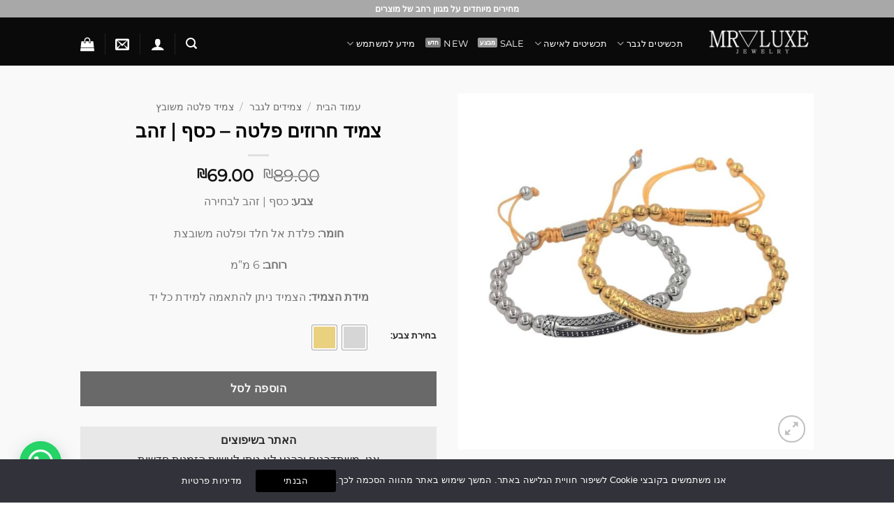

--- FILE ---
content_type: text/html; charset=UTF-8
request_url: https://mr-luxe.com/product/%D7%A6%D7%9E%D7%99%D7%93-%D7%94%D7%9E%D7%98%D7%99%D7%99%D7%98-%D7%9C%D7%92%D7%91%D7%A8-%D7%93%D7%92%D7%9D-%D7%A7%D7%9C%D7%90%D7%A1%D7%99/
body_size: 64778
content:
<!DOCTYPE html>
<html dir="rtl" lang="he-IL" class="loading-site no-js">
<head><meta charset="UTF-8" /><script>if(navigator.userAgent.match(/MSIE|Internet Explorer/i)||navigator.userAgent.match(/Trident\/7\..*?rv:11/i)){var href=document.location.href;if(!href.match(/[?&]nowprocket/)){if(href.indexOf("?")==-1){if(href.indexOf("#")==-1){document.location.href=href+"?nowprocket=1"}else{document.location.href=href.replace("#","?nowprocket=1#")}}else{if(href.indexOf("#")==-1){document.location.href=href+"&nowprocket=1"}else{document.location.href=href.replace("#","&nowprocket=1#")}}}}</script><script>(()=>{class RocketLazyLoadScripts{constructor(){this.v="2.0.3",this.userEvents=["keydown","keyup","mousedown","mouseup","mousemove","mouseover","mouseenter","mouseout","mouseleave","touchmove","touchstart","touchend","touchcancel","wheel","click","dblclick","input","visibilitychange"],this.attributeEvents=["onblur","onclick","oncontextmenu","ondblclick","onfocus","onmousedown","onmouseenter","onmouseleave","onmousemove","onmouseout","onmouseover","onmouseup","onmousewheel","onscroll","onsubmit"]}async t(){this.i(),this.o(),/iP(ad|hone)/.test(navigator.userAgent)&&this.h(),this.u(),this.l(this),this.m(),this.k(this),this.p(this),this._(),await Promise.all([this.R(),this.L()]),this.lastBreath=Date.now(),this.S(this),this.P(),this.D(),this.O(),this.M(),await this.C(this.delayedScripts.normal),await this.C(this.delayedScripts.defer),await this.C(this.delayedScripts.async),this.F("domReady"),await this.T(),await this.j(),await this.I(),this.F("windowLoad"),await this.A(),window.dispatchEvent(new Event("rocket-allScriptsLoaded")),this.everythingLoaded=!0,this.lastTouchEnd&&await new Promise((t=>setTimeout(t,500-Date.now()+this.lastTouchEnd))),this.H(),this.F("all"),this.U(),this.W()}i(){this.CSPIssue=sessionStorage.getItem("rocketCSPIssue"),document.addEventListener("securitypolicyviolation",(t=>{this.CSPIssue||"script-src-elem"!==t.violatedDirective||"data"!==t.blockedURI||(this.CSPIssue=!0,sessionStorage.setItem("rocketCSPIssue",!0))}),{isRocket:!0})}o(){window.addEventListener("pageshow",(t=>{this.persisted=t.persisted,this.realWindowLoadedFired=!0}),{isRocket:!0}),window.addEventListener("pagehide",(()=>{this.onFirstUserAction=null}),{isRocket:!0})}h(){let t;function e(e){t=e}window.addEventListener("touchstart",e,{isRocket:!0}),window.addEventListener("touchend",(function i(o){Math.abs(o.changedTouches[0].pageX-t.changedTouches[0].pageX)<10&&Math.abs(o.changedTouches[0].pageY-t.changedTouches[0].pageY)<10&&o.timeStamp-t.timeStamp<200&&(o.target.dispatchEvent(new PointerEvent("click",{target:o.target,bubbles:!0,cancelable:!0,detail:1})),event.preventDefault(),window.removeEventListener("touchstart",e,{isRocket:!0}),window.removeEventListener("touchend",i,{isRocket:!0}))}),{isRocket:!0})}q(t){this.userActionTriggered||("mousemove"!==t.type||this.firstMousemoveIgnored?"keyup"===t.type||"mouseover"===t.type||"mouseout"===t.type||(this.userActionTriggered=!0,this.onFirstUserAction&&this.onFirstUserAction()):this.firstMousemoveIgnored=!0),"click"===t.type&&t.preventDefault(),this.savedUserEvents.length>0&&(t.stopPropagation(),t.stopImmediatePropagation()),"touchstart"===this.lastEvent&&"touchend"===t.type&&(this.lastTouchEnd=Date.now()),"click"===t.type&&(this.lastTouchEnd=0),this.lastEvent=t.type,this.savedUserEvents.push(t)}u(){this.savedUserEvents=[],this.userEventHandler=this.q.bind(this),this.userEvents.forEach((t=>window.addEventListener(t,this.userEventHandler,{passive:!1,isRocket:!0})))}U(){this.userEvents.forEach((t=>window.removeEventListener(t,this.userEventHandler,{passive:!1,isRocket:!0}))),this.savedUserEvents.forEach((t=>{t.target.dispatchEvent(new window[t.constructor.name](t.type,t))}))}m(){this.eventsMutationObserver=new MutationObserver((t=>{const e="return false";for(const i of t){if("attributes"===i.type){const t=i.target.getAttribute(i.attributeName);t&&t!==e&&(i.target.setAttribute("data-rocket-"+i.attributeName,t),i.target["rocket"+i.attributeName]=new Function("event",t),i.target.setAttribute(i.attributeName,e))}"childList"===i.type&&i.addedNodes.forEach((t=>{if(t.nodeType===Node.ELEMENT_NODE)for(const i of t.attributes)this.attributeEvents.includes(i.name)&&i.value&&""!==i.value&&(t.setAttribute("data-rocket-"+i.name,i.value),t["rocket"+i.name]=new Function("event",i.value),t.setAttribute(i.name,e))}))}})),this.eventsMutationObserver.observe(document,{subtree:!0,childList:!0,attributeFilter:this.attributeEvents})}H(){this.eventsMutationObserver.disconnect(),this.attributeEvents.forEach((t=>{document.querySelectorAll("[data-rocket-"+t+"]").forEach((e=>{e.setAttribute(t,e.getAttribute("data-rocket-"+t)),e.removeAttribute("data-rocket-"+t)}))}))}k(t){Object.defineProperty(HTMLElement.prototype,"onclick",{get(){return this.rocketonclick||null},set(e){this.rocketonclick=e,this.setAttribute(t.everythingLoaded?"onclick":"data-rocket-onclick","this.rocketonclick(event)")}})}S(t){function e(e,i){let o=e[i];e[i]=null,Object.defineProperty(e,i,{get:()=>o,set(s){t.everythingLoaded?o=s:e["rocket"+i]=o=s}})}e(document,"onreadystatechange"),e(window,"onload"),e(window,"onpageshow");try{Object.defineProperty(document,"readyState",{get:()=>t.rocketReadyState,set(e){t.rocketReadyState=e},configurable:!0}),document.readyState="loading"}catch(t){console.log("WPRocket DJE readyState conflict, bypassing")}}l(t){this.originalAddEventListener=EventTarget.prototype.addEventListener,this.originalRemoveEventListener=EventTarget.prototype.removeEventListener,this.savedEventListeners=[],EventTarget.prototype.addEventListener=function(e,i,o){o&&o.isRocket||!t.B(e,this)&&!t.userEvents.includes(e)||t.B(e,this)&&!t.userActionTriggered||e.startsWith("rocket-")||t.everythingLoaded?t.originalAddEventListener.call(this,e,i,o):t.savedEventListeners.push({target:this,remove:!1,type:e,func:i,options:o})},EventTarget.prototype.removeEventListener=function(e,i,o){o&&o.isRocket||!t.B(e,this)&&!t.userEvents.includes(e)||t.B(e,this)&&!t.userActionTriggered||e.startsWith("rocket-")||t.everythingLoaded?t.originalRemoveEventListener.call(this,e,i,o):t.savedEventListeners.push({target:this,remove:!0,type:e,func:i,options:o})}}F(t){"all"===t&&(EventTarget.prototype.addEventListener=this.originalAddEventListener,EventTarget.prototype.removeEventListener=this.originalRemoveEventListener),this.savedEventListeners=this.savedEventListeners.filter((e=>{let i=e.type,o=e.target||window;return"domReady"===t&&"DOMContentLoaded"!==i&&"readystatechange"!==i||("windowLoad"===t&&"load"!==i&&"readystatechange"!==i&&"pageshow"!==i||(this.B(i,o)&&(i="rocket-"+i),e.remove?o.removeEventListener(i,e.func,e.options):o.addEventListener(i,e.func,e.options),!1))}))}p(t){let e;function i(e){return t.everythingLoaded?e:e.split(" ").map((t=>"load"===t||t.startsWith("load.")?"rocket-jquery-load":t)).join(" ")}function o(o){function s(e){const s=o.fn[e];o.fn[e]=o.fn.init.prototype[e]=function(){return this[0]===window&&t.userActionTriggered&&("string"==typeof arguments[0]||arguments[0]instanceof String?arguments[0]=i(arguments[0]):"object"==typeof arguments[0]&&Object.keys(arguments[0]).forEach((t=>{const e=arguments[0][t];delete arguments[0][t],arguments[0][i(t)]=e}))),s.apply(this,arguments),this}}if(o&&o.fn&&!t.allJQueries.includes(o)){const e={DOMContentLoaded:[],"rocket-DOMContentLoaded":[]};for(const t in e)document.addEventListener(t,(()=>{e[t].forEach((t=>t()))}),{isRocket:!0});o.fn.ready=o.fn.init.prototype.ready=function(i){function s(){parseInt(o.fn.jquery)>2?setTimeout((()=>i.bind(document)(o))):i.bind(document)(o)}return t.realDomReadyFired?!t.userActionTriggered||t.fauxDomReadyFired?s():e["rocket-DOMContentLoaded"].push(s):e.DOMContentLoaded.push(s),o([])},s("on"),s("one"),s("off"),t.allJQueries.push(o)}e=o}t.allJQueries=[],o(window.jQuery),Object.defineProperty(window,"jQuery",{get:()=>e,set(t){o(t)}})}P(){const t=new Map;document.write=document.writeln=function(e){const i=document.currentScript,o=document.createRange(),s=i.parentElement;let n=t.get(i);void 0===n&&(n=i.nextSibling,t.set(i,n));const c=document.createDocumentFragment();o.setStart(c,0),c.appendChild(o.createContextualFragment(e)),s.insertBefore(c,n)}}async R(){return new Promise((t=>{this.userActionTriggered?t():this.onFirstUserAction=t}))}async L(){return new Promise((t=>{document.addEventListener("DOMContentLoaded",(()=>{this.realDomReadyFired=!0,t()}),{isRocket:!0})}))}async I(){return this.realWindowLoadedFired?Promise.resolve():new Promise((t=>{window.addEventListener("load",t,{isRocket:!0})}))}M(){this.pendingScripts=[];this.scriptsMutationObserver=new MutationObserver((t=>{for(const e of t)e.addedNodes.forEach((t=>{"SCRIPT"!==t.tagName||t.noModule||t.isWPRocket||this.pendingScripts.push({script:t,promise:new Promise((e=>{const i=()=>{const i=this.pendingScripts.findIndex((e=>e.script===t));i>=0&&this.pendingScripts.splice(i,1),e()};t.addEventListener("load",i,{isRocket:!0}),t.addEventListener("error",i,{isRocket:!0}),setTimeout(i,1e3)}))})}))})),this.scriptsMutationObserver.observe(document,{childList:!0,subtree:!0})}async j(){await this.J(),this.pendingScripts.length?(await this.pendingScripts[0].promise,await this.j()):this.scriptsMutationObserver.disconnect()}D(){this.delayedScripts={normal:[],async:[],defer:[]},document.querySelectorAll("script[type$=rocketlazyloadscript]").forEach((t=>{t.hasAttribute("data-rocket-src")?t.hasAttribute("async")&&!1!==t.async?this.delayedScripts.async.push(t):t.hasAttribute("defer")&&!1!==t.defer||"module"===t.getAttribute("data-rocket-type")?this.delayedScripts.defer.push(t):this.delayedScripts.normal.push(t):this.delayedScripts.normal.push(t)}))}async _(){await this.L();let t=[];document.querySelectorAll("script[type$=rocketlazyloadscript][data-rocket-src]").forEach((e=>{let i=e.getAttribute("data-rocket-src");if(i&&!i.startsWith("data:")){i.startsWith("//")&&(i=location.protocol+i);try{const o=new URL(i).origin;o!==location.origin&&t.push({src:o,crossOrigin:e.crossOrigin||"module"===e.getAttribute("data-rocket-type")})}catch(t){}}})),t=[...new Map(t.map((t=>[JSON.stringify(t),t]))).values()],this.N(t,"preconnect")}async $(t){if(await this.G(),!0!==t.noModule||!("noModule"in HTMLScriptElement.prototype))return new Promise((e=>{let i;function o(){(i||t).setAttribute("data-rocket-status","executed"),e()}try{if(navigator.userAgent.includes("Firefox/")||""===navigator.vendor||this.CSPIssue)i=document.createElement("script"),[...t.attributes].forEach((t=>{let e=t.nodeName;"type"!==e&&("data-rocket-type"===e&&(e="type"),"data-rocket-src"===e&&(e="src"),i.setAttribute(e,t.nodeValue))})),t.text&&(i.text=t.text),t.nonce&&(i.nonce=t.nonce),i.hasAttribute("src")?(i.addEventListener("load",o,{isRocket:!0}),i.addEventListener("error",(()=>{i.setAttribute("data-rocket-status","failed-network"),e()}),{isRocket:!0}),setTimeout((()=>{i.isConnected||e()}),1)):(i.text=t.text,o()),i.isWPRocket=!0,t.parentNode.replaceChild(i,t);else{const i=t.getAttribute("data-rocket-type"),s=t.getAttribute("data-rocket-src");i?(t.type=i,t.removeAttribute("data-rocket-type")):t.removeAttribute("type"),t.addEventListener("load",o,{isRocket:!0}),t.addEventListener("error",(i=>{this.CSPIssue&&i.target.src.startsWith("data:")?(console.log("WPRocket: CSP fallback activated"),t.removeAttribute("src"),this.$(t).then(e)):(t.setAttribute("data-rocket-status","failed-network"),e())}),{isRocket:!0}),s?(t.fetchPriority="high",t.removeAttribute("data-rocket-src"),t.src=s):t.src="data:text/javascript;base64,"+window.btoa(unescape(encodeURIComponent(t.text)))}}catch(i){t.setAttribute("data-rocket-status","failed-transform"),e()}}));t.setAttribute("data-rocket-status","skipped")}async C(t){const e=t.shift();return e?(e.isConnected&&await this.$(e),this.C(t)):Promise.resolve()}O(){this.N([...this.delayedScripts.normal,...this.delayedScripts.defer,...this.delayedScripts.async],"preload")}N(t,e){this.trash=this.trash||[];let i=!0;var o=document.createDocumentFragment();t.forEach((t=>{const s=t.getAttribute&&t.getAttribute("data-rocket-src")||t.src;if(s&&!s.startsWith("data:")){const n=document.createElement("link");n.href=s,n.rel=e,"preconnect"!==e&&(n.as="script",n.fetchPriority=i?"high":"low"),t.getAttribute&&"module"===t.getAttribute("data-rocket-type")&&(n.crossOrigin=!0),t.crossOrigin&&(n.crossOrigin=t.crossOrigin),t.integrity&&(n.integrity=t.integrity),t.nonce&&(n.nonce=t.nonce),o.appendChild(n),this.trash.push(n),i=!1}})),document.head.appendChild(o)}W(){this.trash.forEach((t=>t.remove()))}async T(){try{document.readyState="interactive"}catch(t){}this.fauxDomReadyFired=!0;try{await this.G(),document.dispatchEvent(new Event("rocket-readystatechange")),await this.G(),document.rocketonreadystatechange&&document.rocketonreadystatechange(),await this.G(),document.dispatchEvent(new Event("rocket-DOMContentLoaded")),await this.G(),window.dispatchEvent(new Event("rocket-DOMContentLoaded"))}catch(t){console.error(t)}}async A(){try{document.readyState="complete"}catch(t){}try{await this.G(),document.dispatchEvent(new Event("rocket-readystatechange")),await this.G(),document.rocketonreadystatechange&&document.rocketonreadystatechange(),await this.G(),window.dispatchEvent(new Event("rocket-load")),await this.G(),window.rocketonload&&window.rocketonload(),await this.G(),this.allJQueries.forEach((t=>t(window).trigger("rocket-jquery-load"))),await this.G();const t=new Event("rocket-pageshow");t.persisted=this.persisted,window.dispatchEvent(t),await this.G(),window.rocketonpageshow&&window.rocketonpageshow({persisted:this.persisted})}catch(t){console.error(t)}}async G(){Date.now()-this.lastBreath>45&&(await this.J(),this.lastBreath=Date.now())}async J(){return document.hidden?new Promise((t=>setTimeout(t))):new Promise((t=>requestAnimationFrame(t)))}B(t,e){return e===document&&"readystatechange"===t||(e===document&&"DOMContentLoaded"===t||(e===window&&"DOMContentLoaded"===t||(e===window&&"load"===t||e===window&&"pageshow"===t)))}static run(){(new RocketLazyLoadScripts).t()}}RocketLazyLoadScripts.run()})();</script>
	
	<link rel="profile" href="https://gmpg.org/xfn/11" />
	<link rel="pingback" href="https://mr-luxe.com/xmlrpc.php" />

					<script type="rocketlazyloadscript">document.documentElement.className = document.documentElement.className + ' yes-js js_active js'</script>
			<script type="rocketlazyloadscript">(function(html){html.className = html.className.replace(/\bno-js\b/,'js')})(document.documentElement);</script>
<meta name='robots' content='index, follow, max-image-preview:large, max-snippet:-1, max-video-preview:-1' />
<meta name="viewport" content="width=device-width, initial-scale=1" /><script type="rocketlazyloadscript">window._wca = window._wca || [];</script>

	<!-- This site is optimized with the Yoast SEO plugin v26.5 - https://yoast.com/wordpress/plugins/seo/ -->
	<title>צמיד חרוזים פלטה - כסף | זהב - מיסטר לקס</title>
	<link rel="canonical" href="https://mr-luxe.com/product/צמיד-המטייט-לגבר-דגם-קלאסי/" />
	<meta property="og:locale" content="he_IL" />
	<meta property="og:type" content="article" />
	<meta property="og:title" content="צמיד חרוזים פלטה - כסף | זהב - מיסטר לקס" />
	<meta property="og:description" content="צבע: כסף | זהב לבחירה  חומר: פלדת אל חלד ופלטה משובצת  רוחב: 6 מ”מ  מידת הצמיד: הצמיד ניתן להתאמה למידת כל יד" />
	<meta property="og:url" content="https://mr-luxe.com/product/צמיד-המטייט-לגבר-דגם-קלאסי/" />
	<meta property="og:site_name" content="מיסטר לקס" />
	<meta property="article:publisher" content="https://www.facebook.com/Mr.Luxe.accessories/" />
	<meta property="article:modified_time" content="2025-10-18T12:55:09+00:00" />
	<meta property="og:image" content="https://mr-luxe.com/wp-content/uploads/2020/06/צמידי-חרוזים-פלטה.jpg" />
	<meta property="og:image:width" content="900" />
	<meta property="og:image:height" content="900" />
	<meta property="og:image:type" content="image/jpeg" />
	<meta name="twitter:card" content="summary_large_image" />
	<meta name="twitter:label1" content="זמן קריאה מוערך" />
	<meta name="twitter:data1" content="דקה1" />
	<script type="application/ld+json" class="yoast-schema-graph">{"@context":"https://schema.org","@graph":[{"@type":"WebPage","@id":"https://mr-luxe.com/product/%d7%a6%d7%9e%d7%99%d7%93-%d7%94%d7%9e%d7%98%d7%99%d7%99%d7%98-%d7%9c%d7%92%d7%91%d7%a8-%d7%93%d7%92%d7%9d-%d7%a7%d7%9c%d7%90%d7%a1%d7%99/","url":"https://mr-luxe.com/product/%d7%a6%d7%9e%d7%99%d7%93-%d7%94%d7%9e%d7%98%d7%99%d7%99%d7%98-%d7%9c%d7%92%d7%91%d7%a8-%d7%93%d7%92%d7%9d-%d7%a7%d7%9c%d7%90%d7%a1%d7%99/","name":"צמיד חרוזים פלטה - כסף | זהב - מיסטר לקס","isPartOf":{"@id":"https://mr-luxe.com/#website"},"primaryImageOfPage":{"@id":"https://mr-luxe.com/product/%d7%a6%d7%9e%d7%99%d7%93-%d7%94%d7%9e%d7%98%d7%99%d7%99%d7%98-%d7%9c%d7%92%d7%91%d7%a8-%d7%93%d7%92%d7%9d-%d7%a7%d7%9c%d7%90%d7%a1%d7%99/#primaryimage"},"image":{"@id":"https://mr-luxe.com/product/%d7%a6%d7%9e%d7%99%d7%93-%d7%94%d7%9e%d7%98%d7%99%d7%99%d7%98-%d7%9c%d7%92%d7%91%d7%a8-%d7%93%d7%92%d7%9d-%d7%a7%d7%9c%d7%90%d7%a1%d7%99/#primaryimage"},"thumbnailUrl":"https://mr-luxe.com/wp-content/uploads/2020/06/צמידי-חרוזים-פלטה.jpg","datePublished":"2020-06-25T11:12:36+00:00","dateModified":"2025-10-18T12:55:09+00:00","breadcrumb":{"@id":"https://mr-luxe.com/product/%d7%a6%d7%9e%d7%99%d7%93-%d7%94%d7%9e%d7%98%d7%99%d7%99%d7%98-%d7%9c%d7%92%d7%91%d7%a8-%d7%93%d7%92%d7%9d-%d7%a7%d7%9c%d7%90%d7%a1%d7%99/#breadcrumb"},"inLanguage":"he-IL","potentialAction":[{"@type":"ReadAction","target":["https://mr-luxe.com/product/%d7%a6%d7%9e%d7%99%d7%93-%d7%94%d7%9e%d7%98%d7%99%d7%99%d7%98-%d7%9c%d7%92%d7%91%d7%a8-%d7%93%d7%92%d7%9d-%d7%a7%d7%9c%d7%90%d7%a1%d7%99/"]}]},{"@type":"ImageObject","inLanguage":"he-IL","@id":"https://mr-luxe.com/product/%d7%a6%d7%9e%d7%99%d7%93-%d7%94%d7%9e%d7%98%d7%99%d7%99%d7%98-%d7%9c%d7%92%d7%91%d7%a8-%d7%93%d7%92%d7%9d-%d7%a7%d7%9c%d7%90%d7%a1%d7%99/#primaryimage","url":"https://mr-luxe.com/wp-content/uploads/2020/06/צמידי-חרוזים-פלטה.jpg","contentUrl":"https://mr-luxe.com/wp-content/uploads/2020/06/צמידי-חרוזים-פלטה.jpg","width":900,"height":900,"caption":"צמידי חרוזים פלטה"},{"@type":"BreadcrumbList","@id":"https://mr-luxe.com/product/%d7%a6%d7%9e%d7%99%d7%93-%d7%94%d7%9e%d7%98%d7%99%d7%99%d7%98-%d7%9c%d7%92%d7%91%d7%a8-%d7%93%d7%92%d7%9d-%d7%a7%d7%9c%d7%90%d7%a1%d7%99/#breadcrumb","itemListElement":[{"@type":"ListItem","position":1,"name":"תכשיטים לגבר","item":"https://mr-luxe.com/"},{"@type":"ListItem","position":2,"name":"חנות תכשיטים","item":"https://mr-luxe.com/shop/"},{"@type":"ListItem","position":3,"name":"צמיד חרוזים פלטה &#8211; כסף | זהב"}]},{"@type":"WebSite","@id":"https://mr-luxe.com/#website","url":"https://mr-luxe.com/","name":"מיסטר לקס","description":"תכשיטים לגבר","publisher":{"@id":"https://mr-luxe.com/#organization"},"potentialAction":[{"@type":"SearchAction","target":{"@type":"EntryPoint","urlTemplate":"https://mr-luxe.com/?s={search_term_string}"},"query-input":{"@type":"PropertyValueSpecification","valueRequired":true,"valueName":"search_term_string"}}],"inLanguage":"he-IL"},{"@type":"Organization","@id":"https://mr-luxe.com/#organization","name":"מיסטר לקס","url":"https://mr-luxe.com/","logo":{"@type":"ImageObject","inLanguage":"he-IL","@id":"https://mr-luxe.com/#/schema/logo/image/","url":"https://mr-luxe.com/wp-content/uploads/2022/05/לוגו-אתר-מיסטר-לקס.png","contentUrl":"https://mr-luxe.com/wp-content/uploads/2022/05/לוגו-אתר-מיסטר-לקס.png","width":1901,"height":604,"caption":"מיסטר לקס"},"image":{"@id":"https://mr-luxe.com/#/schema/logo/image/"},"sameAs":["https://www.facebook.com/Mr.Luxe.accessories/","https://www.instagram.com/mr_luxe_/","https://www.youtube.com/channel/UCzDUl7kgAjsWAS1ca8kmdmQ"]}]}</script>
	<!-- / Yoast SEO plugin. -->


<script type="rocketlazyloadscript" data-rocket-type='application/javascript'  id='pys-version-script'>console.log('PixelYourSite Free version 11.1.4.1');</script>
<link rel='dns-prefetch' href='//stats.wp.com' />
<link rel='dns-prefetch' href='//cdnjs.cloudflare.com' />
<link rel='prefetch' href='https://mr-luxe.com/wp-content/themes/flatsome/assets/js/flatsome.js?ver=e2eddd6c228105dac048' />
<link rel='prefetch' href='https://mr-luxe.com/wp-content/themes/flatsome/assets/js/chunk.slider.js?ver=3.20.4' />
<link rel='prefetch' href='https://mr-luxe.com/wp-content/themes/flatsome/assets/js/chunk.popups.js?ver=3.20.4' />
<link rel='prefetch' href='https://mr-luxe.com/wp-content/themes/flatsome/assets/js/chunk.tooltips.js?ver=3.20.4' />
<link rel='prefetch' href='https://mr-luxe.com/wp-content/themes/flatsome/assets/js/woocommerce.js?ver=1c9be63d628ff7c3ff4c' />
<link rel="alternate" type="application/rss+xml" title="מיסטר לקס &laquo; פיד‏" href="https://mr-luxe.com/feed/" />
<link rel="alternate" type="application/rss+xml" title="מיסטר לקס &laquo; פיד תגובות‏" href="https://mr-luxe.com/comments/feed/" />
<link rel="alternate" type="application/rss+xml" title="מיסטר לקס &laquo; פיד תגובות של צמיד חרוזים פלטה &#8211; כסף | זהב" href="https://mr-luxe.com/product/%d7%a6%d7%9e%d7%99%d7%93-%d7%94%d7%9e%d7%98%d7%99%d7%99%d7%98-%d7%9c%d7%92%d7%91%d7%a8-%d7%93%d7%92%d7%9d-%d7%a7%d7%9c%d7%90%d7%a1%d7%99/feed/" />
<link rel="alternate" title="oEmbed (JSON)" type="application/json+oembed" href="https://mr-luxe.com/wp-json/oembed/1.0/embed?url=https%3A%2F%2Fmr-luxe.com%2Fproduct%2F%25d7%25a6%25d7%259e%25d7%2599%25d7%2593-%25d7%2594%25d7%259e%25d7%2598%25d7%2599%25d7%2599%25d7%2598-%25d7%259c%25d7%2592%25d7%2591%25d7%25a8-%25d7%2593%25d7%2592%25d7%259d-%25d7%25a7%25d7%259c%25d7%2590%25d7%25a1%25d7%2599%2F" />
<link rel="alternate" title="oEmbed (XML)" type="text/xml+oembed" href="https://mr-luxe.com/wp-json/oembed/1.0/embed?url=https%3A%2F%2Fmr-luxe.com%2Fproduct%2F%25d7%25a6%25d7%259e%25d7%2599%25d7%2593-%25d7%2594%25d7%259e%25d7%2598%25d7%2599%25d7%2599%25d7%2598-%25d7%259c%25d7%2592%25d7%2591%25d7%25a8-%25d7%2593%25d7%2592%25d7%259d-%25d7%25a7%25d7%259c%25d7%2590%25d7%25a1%25d7%2599%2F&#038;format=xml" />
<style id='wp-img-auto-sizes-contain-inline-css' type='text/css'>
img:is([sizes=auto i],[sizes^="auto," i]){contain-intrinsic-size:3000px 1500px}
/*# sourceURL=wp-img-auto-sizes-contain-inline-css */
</style>
<style id='wp-emoji-styles-inline-css' type='text/css'>

	img.wp-smiley, img.emoji {
		display: inline !important;
		border: none !important;
		box-shadow: none !important;
		height: 1em !important;
		width: 1em !important;
		margin: 0 0.07em !important;
		vertical-align: -0.1em !important;
		background: none !important;
		padding: 0 !important;
	}
/*# sourceURL=wp-emoji-styles-inline-css */
</style>
<style id='wp-block-library-inline-css' type='text/css'>
:root{--wp-block-synced-color:#7a00df;--wp-block-synced-color--rgb:122,0,223;--wp-bound-block-color:var(--wp-block-synced-color);--wp-editor-canvas-background:#ddd;--wp-admin-theme-color:#007cba;--wp-admin-theme-color--rgb:0,124,186;--wp-admin-theme-color-darker-10:#006ba1;--wp-admin-theme-color-darker-10--rgb:0,107,160.5;--wp-admin-theme-color-darker-20:#005a87;--wp-admin-theme-color-darker-20--rgb:0,90,135;--wp-admin-border-width-focus:2px}@media (min-resolution:192dpi){:root{--wp-admin-border-width-focus:1.5px}}.wp-element-button{cursor:pointer}:root .has-very-light-gray-background-color{background-color:#eee}:root .has-very-dark-gray-background-color{background-color:#313131}:root .has-very-light-gray-color{color:#eee}:root .has-very-dark-gray-color{color:#313131}:root .has-vivid-green-cyan-to-vivid-cyan-blue-gradient-background{background:linear-gradient(135deg,#00d084,#0693e3)}:root .has-purple-crush-gradient-background{background:linear-gradient(135deg,#34e2e4,#4721fb 50%,#ab1dfe)}:root .has-hazy-dawn-gradient-background{background:linear-gradient(135deg,#faaca8,#dad0ec)}:root .has-subdued-olive-gradient-background{background:linear-gradient(135deg,#fafae1,#67a671)}:root .has-atomic-cream-gradient-background{background:linear-gradient(135deg,#fdd79a,#004a59)}:root .has-nightshade-gradient-background{background:linear-gradient(135deg,#330968,#31cdcf)}:root .has-midnight-gradient-background{background:linear-gradient(135deg,#020381,#2874fc)}:root{--wp--preset--font-size--normal:16px;--wp--preset--font-size--huge:42px}.has-regular-font-size{font-size:1em}.has-larger-font-size{font-size:2.625em}.has-normal-font-size{font-size:var(--wp--preset--font-size--normal)}.has-huge-font-size{font-size:var(--wp--preset--font-size--huge)}.has-text-align-center{text-align:center}.has-text-align-left{text-align:left}.has-text-align-right{text-align:right}.has-fit-text{white-space:nowrap!important}#end-resizable-editor-section{display:none}.aligncenter{clear:both}.items-justified-left{justify-content:flex-start}.items-justified-center{justify-content:center}.items-justified-right{justify-content:flex-end}.items-justified-space-between{justify-content:space-between}.screen-reader-text{border:0;clip-path:inset(50%);height:1px;margin:-1px;overflow:hidden;padding:0;position:absolute;width:1px;word-wrap:normal!important}.screen-reader-text:focus{background-color:#ddd;clip-path:none;color:#444;display:block;font-size:1em;height:auto;left:5px;line-height:normal;padding:15px 23px 14px;text-decoration:none;top:5px;width:auto;z-index:100000}html :where(.has-border-color){border-style:solid}html :where([style*=border-top-color]){border-top-style:solid}html :where([style*=border-right-color]){border-right-style:solid}html :where([style*=border-bottom-color]){border-bottom-style:solid}html :where([style*=border-left-color]){border-left-style:solid}html :where([style*=border-width]){border-style:solid}html :where([style*=border-top-width]){border-top-style:solid}html :where([style*=border-right-width]){border-right-style:solid}html :where([style*=border-bottom-width]){border-bottom-style:solid}html :where([style*=border-left-width]){border-left-style:solid}html :where(img[class*=wp-image-]){height:auto;max-width:100%}:where(figure){margin:0 0 1em}html :where(.is-position-sticky){--wp-admin--admin-bar--position-offset:var(--wp-admin--admin-bar--height,0px)}@media screen and (max-width:600px){html :where(.is-position-sticky){--wp-admin--admin-bar--position-offset:0px}}

/*# sourceURL=wp-block-library-inline-css */
</style><link data-minify="1" rel='stylesheet' id='wc-blocks-style-rtl-css' href='https://mr-luxe.com/wp-content/cache/min/1/wp-content/plugins/woocommerce/assets/client/blocks/wc-blocks-rtl.css?ver=1767273680' type='text/css' media='all' />
<link data-minify="1" rel='stylesheet' id='jquery-selectBox-css' href='https://mr-luxe.com/wp-content/cache/min/1/wp-content/plugins/yith-woocommerce-wishlist/assets/css/jquery.selectBox.css?ver=1767273680' type='text/css' media='all' />
<link data-minify="1" rel='stylesheet' id='woocommerce_prettyPhoto_css-css' href='https://mr-luxe.com/wp-content/cache/min/1/wp-content/plugins/woocommerce/assets/css/prettyPhoto.css?ver=1767273680' type='text/css' media='all' />
<link data-minify="1" rel='stylesheet' id='yith-wcwl-main-css' href='https://mr-luxe.com/wp-content/cache/min/1/wp-content/plugins/yith-woocommerce-wishlist/assets/css/style.css?ver=1767273680' type='text/css' media='all' />
<style id='yith-wcwl-main-inline-css' type='text/css'>
 :root { --color-add-to-wishlist-background: rgba(51,51,51,0); --color-add-to-wishlist-text: #FFFFFF; --color-add-to-wishlist-border: rgba(51,51,51,0); --color-add-to-wishlist-background-hover: rgba(51,51,51,0); --color-add-to-wishlist-text-hover: #FFFFFF; --color-add-to-wishlist-border-hover: rgba(51,51,51,0); --rounded-corners-radius: 8px; --color-add-to-cart-background: #333333; --color-add-to-cart-text: #FFFFFF; --color-add-to-cart-border: #333333; --color-add-to-cart-background-hover: #4F4F4F; --color-add-to-cart-text-hover: #FFFFFF; --color-add-to-cart-border-hover: #4F4F4F; --add-to-cart-rounded-corners-radius: 16px; --color-button-style-1-background: #333333; --color-button-style-1-text: #FFFFFF; --color-button-style-1-border: #333333; --color-button-style-1-background-hover: #4F4F4F; --color-button-style-1-text-hover: #FFFFFF; --color-button-style-1-border-hover: #4F4F4F; --color-button-style-2-background: #333333; --color-button-style-2-text: #FFFFFF; --color-button-style-2-border: #333333; --color-button-style-2-background-hover: #4F4F4F; --color-button-style-2-text-hover: #FFFFFF; --color-button-style-2-border-hover: #4F4F4F; --color-wishlist-table-background: #FFFFFF; --color-wishlist-table-text: #6d6c6c; --color-wishlist-table-border: #FFFFFF; --color-headers-background: #F4F4F4; --color-share-button-color: #FFFFFF; --color-share-button-color-hover: #FFFFFF; --color-fb-button-background: #39599E; --color-fb-button-background-hover: #595A5A; --color-tw-button-background: #45AFE2; --color-tw-button-background-hover: #595A5A; --color-pr-button-background: #AB2E31; --color-pr-button-background-hover: #595A5A; --color-em-button-background: #FBB102; --color-em-button-background-hover: #595A5A; --color-wa-button-background: #00A901; --color-wa-button-background-hover: #595A5A; --feedback-duration: 3s } 
 :root { --color-add-to-wishlist-background: rgba(51,51,51,0); --color-add-to-wishlist-text: #FFFFFF; --color-add-to-wishlist-border: rgba(51,51,51,0); --color-add-to-wishlist-background-hover: rgba(51,51,51,0); --color-add-to-wishlist-text-hover: #FFFFFF; --color-add-to-wishlist-border-hover: rgba(51,51,51,0); --rounded-corners-radius: 8px; --color-add-to-cart-background: #333333; --color-add-to-cart-text: #FFFFFF; --color-add-to-cart-border: #333333; --color-add-to-cart-background-hover: #4F4F4F; --color-add-to-cart-text-hover: #FFFFFF; --color-add-to-cart-border-hover: #4F4F4F; --add-to-cart-rounded-corners-radius: 16px; --color-button-style-1-background: #333333; --color-button-style-1-text: #FFFFFF; --color-button-style-1-border: #333333; --color-button-style-1-background-hover: #4F4F4F; --color-button-style-1-text-hover: #FFFFFF; --color-button-style-1-border-hover: #4F4F4F; --color-button-style-2-background: #333333; --color-button-style-2-text: #FFFFFF; --color-button-style-2-border: #333333; --color-button-style-2-background-hover: #4F4F4F; --color-button-style-2-text-hover: #FFFFFF; --color-button-style-2-border-hover: #4F4F4F; --color-wishlist-table-background: #FFFFFF; --color-wishlist-table-text: #6d6c6c; --color-wishlist-table-border: #FFFFFF; --color-headers-background: #F4F4F4; --color-share-button-color: #FFFFFF; --color-share-button-color-hover: #FFFFFF; --color-fb-button-background: #39599E; --color-fb-button-background-hover: #595A5A; --color-tw-button-background: #45AFE2; --color-tw-button-background-hover: #595A5A; --color-pr-button-background: #AB2E31; --color-pr-button-background-hover: #595A5A; --color-em-button-background: #FBB102; --color-em-button-background-hover: #595A5A; --color-wa-button-background: #00A901; --color-wa-button-background-hover: #595A5A; --feedback-duration: 3s } 
 :root { --color-add-to-wishlist-background: rgba(51,51,51,0); --color-add-to-wishlist-text: #FFFFFF; --color-add-to-wishlist-border: rgba(51,51,51,0); --color-add-to-wishlist-background-hover: rgba(51,51,51,0); --color-add-to-wishlist-text-hover: #FFFFFF; --color-add-to-wishlist-border-hover: rgba(51,51,51,0); --rounded-corners-radius: 8px; --color-add-to-cart-background: #333333; --color-add-to-cart-text: #FFFFFF; --color-add-to-cart-border: #333333; --color-add-to-cart-background-hover: #4F4F4F; --color-add-to-cart-text-hover: #FFFFFF; --color-add-to-cart-border-hover: #4F4F4F; --add-to-cart-rounded-corners-radius: 16px; --color-button-style-1-background: #333333; --color-button-style-1-text: #FFFFFF; --color-button-style-1-border: #333333; --color-button-style-1-background-hover: #4F4F4F; --color-button-style-1-text-hover: #FFFFFF; --color-button-style-1-border-hover: #4F4F4F; --color-button-style-2-background: #333333; --color-button-style-2-text: #FFFFFF; --color-button-style-2-border: #333333; --color-button-style-2-background-hover: #4F4F4F; --color-button-style-2-text-hover: #FFFFFF; --color-button-style-2-border-hover: #4F4F4F; --color-wishlist-table-background: #FFFFFF; --color-wishlist-table-text: #6d6c6c; --color-wishlist-table-border: #FFFFFF; --color-headers-background: #F4F4F4; --color-share-button-color: #FFFFFF; --color-share-button-color-hover: #FFFFFF; --color-fb-button-background: #39599E; --color-fb-button-background-hover: #595A5A; --color-tw-button-background: #45AFE2; --color-tw-button-background-hover: #595A5A; --color-pr-button-background: #AB2E31; --color-pr-button-background-hover: #595A5A; --color-em-button-background: #FBB102; --color-em-button-background-hover: #595A5A; --color-wa-button-background: #00A901; --color-wa-button-background-hover: #595A5A; --feedback-duration: 3s } 
 :root { --color-add-to-wishlist-background: rgba(51,51,51,0); --color-add-to-wishlist-text: #FFFFFF; --color-add-to-wishlist-border: rgba(51,51,51,0); --color-add-to-wishlist-background-hover: rgba(51,51,51,0); --color-add-to-wishlist-text-hover: #FFFFFF; --color-add-to-wishlist-border-hover: rgba(51,51,51,0); --rounded-corners-radius: 8px; --color-add-to-cart-background: #333333; --color-add-to-cart-text: #FFFFFF; --color-add-to-cart-border: #333333; --color-add-to-cart-background-hover: #4F4F4F; --color-add-to-cart-text-hover: #FFFFFF; --color-add-to-cart-border-hover: #4F4F4F; --add-to-cart-rounded-corners-radius: 16px; --color-button-style-1-background: #333333; --color-button-style-1-text: #FFFFFF; --color-button-style-1-border: #333333; --color-button-style-1-background-hover: #4F4F4F; --color-button-style-1-text-hover: #FFFFFF; --color-button-style-1-border-hover: #4F4F4F; --color-button-style-2-background: #333333; --color-button-style-2-text: #FFFFFF; --color-button-style-2-border: #333333; --color-button-style-2-background-hover: #4F4F4F; --color-button-style-2-text-hover: #FFFFFF; --color-button-style-2-border-hover: #4F4F4F; --color-wishlist-table-background: #FFFFFF; --color-wishlist-table-text: #6d6c6c; --color-wishlist-table-border: #FFFFFF; --color-headers-background: #F4F4F4; --color-share-button-color: #FFFFFF; --color-share-button-color-hover: #FFFFFF; --color-fb-button-background: #39599E; --color-fb-button-background-hover: #595A5A; --color-tw-button-background: #45AFE2; --color-tw-button-background-hover: #595A5A; --color-pr-button-background: #AB2E31; --color-pr-button-background-hover: #595A5A; --color-em-button-background: #FBB102; --color-em-button-background-hover: #595A5A; --color-wa-button-background: #00A901; --color-wa-button-background-hover: #595A5A; --feedback-duration: 3s } 
 :root { --color-add-to-wishlist-background: rgba(51,51,51,0); --color-add-to-wishlist-text: #FFFFFF; --color-add-to-wishlist-border: rgba(51,51,51,0); --color-add-to-wishlist-background-hover: rgba(51,51,51,0); --color-add-to-wishlist-text-hover: #FFFFFF; --color-add-to-wishlist-border-hover: rgba(51,51,51,0); --rounded-corners-radius: 8px; --color-add-to-cart-background: #333333; --color-add-to-cart-text: #FFFFFF; --color-add-to-cart-border: #333333; --color-add-to-cart-background-hover: #4F4F4F; --color-add-to-cart-text-hover: #FFFFFF; --color-add-to-cart-border-hover: #4F4F4F; --add-to-cart-rounded-corners-radius: 16px; --color-button-style-1-background: #333333; --color-button-style-1-text: #FFFFFF; --color-button-style-1-border: #333333; --color-button-style-1-background-hover: #4F4F4F; --color-button-style-1-text-hover: #FFFFFF; --color-button-style-1-border-hover: #4F4F4F; --color-button-style-2-background: #333333; --color-button-style-2-text: #FFFFFF; --color-button-style-2-border: #333333; --color-button-style-2-background-hover: #4F4F4F; --color-button-style-2-text-hover: #FFFFFF; --color-button-style-2-border-hover: #4F4F4F; --color-wishlist-table-background: #FFFFFF; --color-wishlist-table-text: #6d6c6c; --color-wishlist-table-border: #FFFFFF; --color-headers-background: #F4F4F4; --color-share-button-color: #FFFFFF; --color-share-button-color-hover: #FFFFFF; --color-fb-button-background: #39599E; --color-fb-button-background-hover: #595A5A; --color-tw-button-background: #45AFE2; --color-tw-button-background-hover: #595A5A; --color-pr-button-background: #AB2E31; --color-pr-button-background-hover: #595A5A; --color-em-button-background: #FBB102; --color-em-button-background-hover: #595A5A; --color-wa-button-background: #00A901; --color-wa-button-background-hover: #595A5A; --feedback-duration: 3s } 
 :root { --color-add-to-wishlist-background: rgba(51,51,51,0); --color-add-to-wishlist-text: #FFFFFF; --color-add-to-wishlist-border: rgba(51,51,51,0); --color-add-to-wishlist-background-hover: rgba(51,51,51,0); --color-add-to-wishlist-text-hover: #FFFFFF; --color-add-to-wishlist-border-hover: rgba(51,51,51,0); --rounded-corners-radius: 8px; --color-add-to-cart-background: #333333; --color-add-to-cart-text: #FFFFFF; --color-add-to-cart-border: #333333; --color-add-to-cart-background-hover: #4F4F4F; --color-add-to-cart-text-hover: #FFFFFF; --color-add-to-cart-border-hover: #4F4F4F; --add-to-cart-rounded-corners-radius: 16px; --color-button-style-1-background: #333333; --color-button-style-1-text: #FFFFFF; --color-button-style-1-border: #333333; --color-button-style-1-background-hover: #4F4F4F; --color-button-style-1-text-hover: #FFFFFF; --color-button-style-1-border-hover: #4F4F4F; --color-button-style-2-background: #333333; --color-button-style-2-text: #FFFFFF; --color-button-style-2-border: #333333; --color-button-style-2-background-hover: #4F4F4F; --color-button-style-2-text-hover: #FFFFFF; --color-button-style-2-border-hover: #4F4F4F; --color-wishlist-table-background: #FFFFFF; --color-wishlist-table-text: #6d6c6c; --color-wishlist-table-border: #FFFFFF; --color-headers-background: #F4F4F4; --color-share-button-color: #FFFFFF; --color-share-button-color-hover: #FFFFFF; --color-fb-button-background: #39599E; --color-fb-button-background-hover: #595A5A; --color-tw-button-background: #45AFE2; --color-tw-button-background-hover: #595A5A; --color-pr-button-background: #AB2E31; --color-pr-button-background-hover: #595A5A; --color-em-button-background: #FBB102; --color-em-button-background-hover: #595A5A; --color-wa-button-background: #00A901; --color-wa-button-background-hover: #595A5A; --feedback-duration: 3s } 
 :root { --color-add-to-wishlist-background: rgba(51,51,51,0); --color-add-to-wishlist-text: #FFFFFF; --color-add-to-wishlist-border: rgba(51,51,51,0); --color-add-to-wishlist-background-hover: rgba(51,51,51,0); --color-add-to-wishlist-text-hover: #FFFFFF; --color-add-to-wishlist-border-hover: rgba(51,51,51,0); --rounded-corners-radius: 8px; --color-add-to-cart-background: #333333; --color-add-to-cart-text: #FFFFFF; --color-add-to-cart-border: #333333; --color-add-to-cart-background-hover: #4F4F4F; --color-add-to-cart-text-hover: #FFFFFF; --color-add-to-cart-border-hover: #4F4F4F; --add-to-cart-rounded-corners-radius: 16px; --color-button-style-1-background: #333333; --color-button-style-1-text: #FFFFFF; --color-button-style-1-border: #333333; --color-button-style-1-background-hover: #4F4F4F; --color-button-style-1-text-hover: #FFFFFF; --color-button-style-1-border-hover: #4F4F4F; --color-button-style-2-background: #333333; --color-button-style-2-text: #FFFFFF; --color-button-style-2-border: #333333; --color-button-style-2-background-hover: #4F4F4F; --color-button-style-2-text-hover: #FFFFFF; --color-button-style-2-border-hover: #4F4F4F; --color-wishlist-table-background: #FFFFFF; --color-wishlist-table-text: #6d6c6c; --color-wishlist-table-border: #FFFFFF; --color-headers-background: #F4F4F4; --color-share-button-color: #FFFFFF; --color-share-button-color-hover: #FFFFFF; --color-fb-button-background: #39599E; --color-fb-button-background-hover: #595A5A; --color-tw-button-background: #45AFE2; --color-tw-button-background-hover: #595A5A; --color-pr-button-background: #AB2E31; --color-pr-button-background-hover: #595A5A; --color-em-button-background: #FBB102; --color-em-button-background-hover: #595A5A; --color-wa-button-background: #00A901; --color-wa-button-background-hover: #595A5A; --feedback-duration: 3s } 
 :root { --color-add-to-wishlist-background: rgba(51,51,51,0); --color-add-to-wishlist-text: #FFFFFF; --color-add-to-wishlist-border: rgba(51,51,51,0); --color-add-to-wishlist-background-hover: rgba(51,51,51,0); --color-add-to-wishlist-text-hover: #FFFFFF; --color-add-to-wishlist-border-hover: rgba(51,51,51,0); --rounded-corners-radius: 8px; --color-add-to-cart-background: #333333; --color-add-to-cart-text: #FFFFFF; --color-add-to-cart-border: #333333; --color-add-to-cart-background-hover: #4F4F4F; --color-add-to-cart-text-hover: #FFFFFF; --color-add-to-cart-border-hover: #4F4F4F; --add-to-cart-rounded-corners-radius: 16px; --color-button-style-1-background: #333333; --color-button-style-1-text: #FFFFFF; --color-button-style-1-border: #333333; --color-button-style-1-background-hover: #4F4F4F; --color-button-style-1-text-hover: #FFFFFF; --color-button-style-1-border-hover: #4F4F4F; --color-button-style-2-background: #333333; --color-button-style-2-text: #FFFFFF; --color-button-style-2-border: #333333; --color-button-style-2-background-hover: #4F4F4F; --color-button-style-2-text-hover: #FFFFFF; --color-button-style-2-border-hover: #4F4F4F; --color-wishlist-table-background: #FFFFFF; --color-wishlist-table-text: #6d6c6c; --color-wishlist-table-border: #FFFFFF; --color-headers-background: #F4F4F4; --color-share-button-color: #FFFFFF; --color-share-button-color-hover: #FFFFFF; --color-fb-button-background: #39599E; --color-fb-button-background-hover: #595A5A; --color-tw-button-background: #45AFE2; --color-tw-button-background-hover: #595A5A; --color-pr-button-background: #AB2E31; --color-pr-button-background-hover: #595A5A; --color-em-button-background: #FBB102; --color-em-button-background-hover: #595A5A; --color-wa-button-background: #00A901; --color-wa-button-background-hover: #595A5A; --feedback-duration: 3s } 
 :root { --color-add-to-wishlist-background: rgba(51,51,51,0); --color-add-to-wishlist-text: #FFFFFF; --color-add-to-wishlist-border: rgba(51,51,51,0); --color-add-to-wishlist-background-hover: rgba(51,51,51,0); --color-add-to-wishlist-text-hover: #FFFFFF; --color-add-to-wishlist-border-hover: rgba(51,51,51,0); --rounded-corners-radius: 8px; --color-add-to-cart-background: #333333; --color-add-to-cart-text: #FFFFFF; --color-add-to-cart-border: #333333; --color-add-to-cart-background-hover: #4F4F4F; --color-add-to-cart-text-hover: #FFFFFF; --color-add-to-cart-border-hover: #4F4F4F; --add-to-cart-rounded-corners-radius: 16px; --color-button-style-1-background: #333333; --color-button-style-1-text: #FFFFFF; --color-button-style-1-border: #333333; --color-button-style-1-background-hover: #4F4F4F; --color-button-style-1-text-hover: #FFFFFF; --color-button-style-1-border-hover: #4F4F4F; --color-button-style-2-background: #333333; --color-button-style-2-text: #FFFFFF; --color-button-style-2-border: #333333; --color-button-style-2-background-hover: #4F4F4F; --color-button-style-2-text-hover: #FFFFFF; --color-button-style-2-border-hover: #4F4F4F; --color-wishlist-table-background: #FFFFFF; --color-wishlist-table-text: #6d6c6c; --color-wishlist-table-border: #FFFFFF; --color-headers-background: #F4F4F4; --color-share-button-color: #FFFFFF; --color-share-button-color-hover: #FFFFFF; --color-fb-button-background: #39599E; --color-fb-button-background-hover: #595A5A; --color-tw-button-background: #45AFE2; --color-tw-button-background-hover: #595A5A; --color-pr-button-background: #AB2E31; --color-pr-button-background-hover: #595A5A; --color-em-button-background: #FBB102; --color-em-button-background-hover: #595A5A; --color-wa-button-background: #00A901; --color-wa-button-background-hover: #595A5A; --feedback-duration: 3s } 
 :root { --color-add-to-wishlist-background: rgba(51,51,51,0); --color-add-to-wishlist-text: #FFFFFF; --color-add-to-wishlist-border: rgba(51,51,51,0); --color-add-to-wishlist-background-hover: rgba(51,51,51,0); --color-add-to-wishlist-text-hover: #FFFFFF; --color-add-to-wishlist-border-hover: rgba(51,51,51,0); --rounded-corners-radius: 8px; --color-add-to-cart-background: #333333; --color-add-to-cart-text: #FFFFFF; --color-add-to-cart-border: #333333; --color-add-to-cart-background-hover: #4F4F4F; --color-add-to-cart-text-hover: #FFFFFF; --color-add-to-cart-border-hover: #4F4F4F; --add-to-cart-rounded-corners-radius: 16px; --color-button-style-1-background: #333333; --color-button-style-1-text: #FFFFFF; --color-button-style-1-border: #333333; --color-button-style-1-background-hover: #4F4F4F; --color-button-style-1-text-hover: #FFFFFF; --color-button-style-1-border-hover: #4F4F4F; --color-button-style-2-background: #333333; --color-button-style-2-text: #FFFFFF; --color-button-style-2-border: #333333; --color-button-style-2-background-hover: #4F4F4F; --color-button-style-2-text-hover: #FFFFFF; --color-button-style-2-border-hover: #4F4F4F; --color-wishlist-table-background: #FFFFFF; --color-wishlist-table-text: #6d6c6c; --color-wishlist-table-border: #FFFFFF; --color-headers-background: #F4F4F4; --color-share-button-color: #FFFFFF; --color-share-button-color-hover: #FFFFFF; --color-fb-button-background: #39599E; --color-fb-button-background-hover: #595A5A; --color-tw-button-background: #45AFE2; --color-tw-button-background-hover: #595A5A; --color-pr-button-background: #AB2E31; --color-pr-button-background-hover: #595A5A; --color-em-button-background: #FBB102; --color-em-button-background-hover: #595A5A; --color-wa-button-background: #00A901; --color-wa-button-background-hover: #595A5A; --feedback-duration: 3s } 
 :root { --color-add-to-wishlist-background: rgba(51,51,51,0); --color-add-to-wishlist-text: #FFFFFF; --color-add-to-wishlist-border: rgba(51,51,51,0); --color-add-to-wishlist-background-hover: rgba(51,51,51,0); --color-add-to-wishlist-text-hover: #FFFFFF; --color-add-to-wishlist-border-hover: rgba(51,51,51,0); --rounded-corners-radius: 8px; --color-add-to-cart-background: #333333; --color-add-to-cart-text: #FFFFFF; --color-add-to-cart-border: #333333; --color-add-to-cart-background-hover: #4F4F4F; --color-add-to-cart-text-hover: #FFFFFF; --color-add-to-cart-border-hover: #4F4F4F; --add-to-cart-rounded-corners-radius: 16px; --color-button-style-1-background: #333333; --color-button-style-1-text: #FFFFFF; --color-button-style-1-border: #333333; --color-button-style-1-background-hover: #4F4F4F; --color-button-style-1-text-hover: #FFFFFF; --color-button-style-1-border-hover: #4F4F4F; --color-button-style-2-background: #333333; --color-button-style-2-text: #FFFFFF; --color-button-style-2-border: #333333; --color-button-style-2-background-hover: #4F4F4F; --color-button-style-2-text-hover: #FFFFFF; --color-button-style-2-border-hover: #4F4F4F; --color-wishlist-table-background: #FFFFFF; --color-wishlist-table-text: #6d6c6c; --color-wishlist-table-border: #FFFFFF; --color-headers-background: #F4F4F4; --color-share-button-color: #FFFFFF; --color-share-button-color-hover: #FFFFFF; --color-fb-button-background: #39599E; --color-fb-button-background-hover: #595A5A; --color-tw-button-background: #45AFE2; --color-tw-button-background-hover: #595A5A; --color-pr-button-background: #AB2E31; --color-pr-button-background-hover: #595A5A; --color-em-button-background: #FBB102; --color-em-button-background-hover: #595A5A; --color-wa-button-background: #00A901; --color-wa-button-background-hover: #595A5A; --feedback-duration: 3s } 
 :root { --color-add-to-wishlist-background: rgba(51,51,51,0); --color-add-to-wishlist-text: #FFFFFF; --color-add-to-wishlist-border: rgba(51,51,51,0); --color-add-to-wishlist-background-hover: rgba(51,51,51,0); --color-add-to-wishlist-text-hover: #FFFFFF; --color-add-to-wishlist-border-hover: rgba(51,51,51,0); --rounded-corners-radius: 8px; --color-add-to-cart-background: #333333; --color-add-to-cart-text: #FFFFFF; --color-add-to-cart-border: #333333; --color-add-to-cart-background-hover: #4F4F4F; --color-add-to-cart-text-hover: #FFFFFF; --color-add-to-cart-border-hover: #4F4F4F; --add-to-cart-rounded-corners-radius: 16px; --color-button-style-1-background: #333333; --color-button-style-1-text: #FFFFFF; --color-button-style-1-border: #333333; --color-button-style-1-background-hover: #4F4F4F; --color-button-style-1-text-hover: #FFFFFF; --color-button-style-1-border-hover: #4F4F4F; --color-button-style-2-background: #333333; --color-button-style-2-text: #FFFFFF; --color-button-style-2-border: #333333; --color-button-style-2-background-hover: #4F4F4F; --color-button-style-2-text-hover: #FFFFFF; --color-button-style-2-border-hover: #4F4F4F; --color-wishlist-table-background: #FFFFFF; --color-wishlist-table-text: #6d6c6c; --color-wishlist-table-border: #FFFFFF; --color-headers-background: #F4F4F4; --color-share-button-color: #FFFFFF; --color-share-button-color-hover: #FFFFFF; --color-fb-button-background: #39599E; --color-fb-button-background-hover: #595A5A; --color-tw-button-background: #45AFE2; --color-tw-button-background-hover: #595A5A; --color-pr-button-background: #AB2E31; --color-pr-button-background-hover: #595A5A; --color-em-button-background: #FBB102; --color-em-button-background-hover: #595A5A; --color-wa-button-background: #00A901; --color-wa-button-background-hover: #595A5A; --feedback-duration: 3s } 
 :root { --color-add-to-wishlist-background: rgba(51,51,51,0); --color-add-to-wishlist-text: #FFFFFF; --color-add-to-wishlist-border: rgba(51,51,51,0); --color-add-to-wishlist-background-hover: rgba(51,51,51,0); --color-add-to-wishlist-text-hover: #FFFFFF; --color-add-to-wishlist-border-hover: rgba(51,51,51,0); --rounded-corners-radius: 8px; --color-add-to-cart-background: #333333; --color-add-to-cart-text: #FFFFFF; --color-add-to-cart-border: #333333; --color-add-to-cart-background-hover: #4F4F4F; --color-add-to-cart-text-hover: #FFFFFF; --color-add-to-cart-border-hover: #4F4F4F; --add-to-cart-rounded-corners-radius: 16px; --color-button-style-1-background: #333333; --color-button-style-1-text: #FFFFFF; --color-button-style-1-border: #333333; --color-button-style-1-background-hover: #4F4F4F; --color-button-style-1-text-hover: #FFFFFF; --color-button-style-1-border-hover: #4F4F4F; --color-button-style-2-background: #333333; --color-button-style-2-text: #FFFFFF; --color-button-style-2-border: #333333; --color-button-style-2-background-hover: #4F4F4F; --color-button-style-2-text-hover: #FFFFFF; --color-button-style-2-border-hover: #4F4F4F; --color-wishlist-table-background: #FFFFFF; --color-wishlist-table-text: #6d6c6c; --color-wishlist-table-border: #FFFFFF; --color-headers-background: #F4F4F4; --color-share-button-color: #FFFFFF; --color-share-button-color-hover: #FFFFFF; --color-fb-button-background: #39599E; --color-fb-button-background-hover: #595A5A; --color-tw-button-background: #45AFE2; --color-tw-button-background-hover: #595A5A; --color-pr-button-background: #AB2E31; --color-pr-button-background-hover: #595A5A; --color-em-button-background: #FBB102; --color-em-button-background-hover: #595A5A; --color-wa-button-background: #00A901; --color-wa-button-background-hover: #595A5A; --feedback-duration: 3s } 
 :root { --color-add-to-wishlist-background: rgba(51,51,51,0); --color-add-to-wishlist-text: #FFFFFF; --color-add-to-wishlist-border: rgba(51,51,51,0); --color-add-to-wishlist-background-hover: rgba(51,51,51,0); --color-add-to-wishlist-text-hover: #FFFFFF; --color-add-to-wishlist-border-hover: rgba(51,51,51,0); --rounded-corners-radius: 8px; --color-add-to-cart-background: #333333; --color-add-to-cart-text: #FFFFFF; --color-add-to-cart-border: #333333; --color-add-to-cart-background-hover: #4F4F4F; --color-add-to-cart-text-hover: #FFFFFF; --color-add-to-cart-border-hover: #4F4F4F; --add-to-cart-rounded-corners-radius: 16px; --color-button-style-1-background: #333333; --color-button-style-1-text: #FFFFFF; --color-button-style-1-border: #333333; --color-button-style-1-background-hover: #4F4F4F; --color-button-style-1-text-hover: #FFFFFF; --color-button-style-1-border-hover: #4F4F4F; --color-button-style-2-background: #333333; --color-button-style-2-text: #FFFFFF; --color-button-style-2-border: #333333; --color-button-style-2-background-hover: #4F4F4F; --color-button-style-2-text-hover: #FFFFFF; --color-button-style-2-border-hover: #4F4F4F; --color-wishlist-table-background: #FFFFFF; --color-wishlist-table-text: #6d6c6c; --color-wishlist-table-border: #FFFFFF; --color-headers-background: #F4F4F4; --color-share-button-color: #FFFFFF; --color-share-button-color-hover: #FFFFFF; --color-fb-button-background: #39599E; --color-fb-button-background-hover: #595A5A; --color-tw-button-background: #45AFE2; --color-tw-button-background-hover: #595A5A; --color-pr-button-background: #AB2E31; --color-pr-button-background-hover: #595A5A; --color-em-button-background: #FBB102; --color-em-button-background-hover: #595A5A; --color-wa-button-background: #00A901; --color-wa-button-background-hover: #595A5A; --feedback-duration: 3s } 
 :root { --color-add-to-wishlist-background: rgba(51,51,51,0); --color-add-to-wishlist-text: #FFFFFF; --color-add-to-wishlist-border: rgba(51,51,51,0); --color-add-to-wishlist-background-hover: rgba(51,51,51,0); --color-add-to-wishlist-text-hover: #FFFFFF; --color-add-to-wishlist-border-hover: rgba(51,51,51,0); --rounded-corners-radius: 8px; --color-add-to-cart-background: #333333; --color-add-to-cart-text: #FFFFFF; --color-add-to-cart-border: #333333; --color-add-to-cart-background-hover: #4F4F4F; --color-add-to-cart-text-hover: #FFFFFF; --color-add-to-cart-border-hover: #4F4F4F; --add-to-cart-rounded-corners-radius: 16px; --color-button-style-1-background: #333333; --color-button-style-1-text: #FFFFFF; --color-button-style-1-border: #333333; --color-button-style-1-background-hover: #4F4F4F; --color-button-style-1-text-hover: #FFFFFF; --color-button-style-1-border-hover: #4F4F4F; --color-button-style-2-background: #333333; --color-button-style-2-text: #FFFFFF; --color-button-style-2-border: #333333; --color-button-style-2-background-hover: #4F4F4F; --color-button-style-2-text-hover: #FFFFFF; --color-button-style-2-border-hover: #4F4F4F; --color-wishlist-table-background: #FFFFFF; --color-wishlist-table-text: #6d6c6c; --color-wishlist-table-border: #FFFFFF; --color-headers-background: #F4F4F4; --color-share-button-color: #FFFFFF; --color-share-button-color-hover: #FFFFFF; --color-fb-button-background: #39599E; --color-fb-button-background-hover: #595A5A; --color-tw-button-background: #45AFE2; --color-tw-button-background-hover: #595A5A; --color-pr-button-background: #AB2E31; --color-pr-button-background-hover: #595A5A; --color-em-button-background: #FBB102; --color-em-button-background-hover: #595A5A; --color-wa-button-background: #00A901; --color-wa-button-background-hover: #595A5A; --feedback-duration: 3s } 
 :root { --color-add-to-wishlist-background: rgba(51,51,51,0); --color-add-to-wishlist-text: #FFFFFF; --color-add-to-wishlist-border: rgba(51,51,51,0); --color-add-to-wishlist-background-hover: rgba(51,51,51,0); --color-add-to-wishlist-text-hover: #FFFFFF; --color-add-to-wishlist-border-hover: rgba(51,51,51,0); --rounded-corners-radius: 8px; --color-add-to-cart-background: #333333; --color-add-to-cart-text: #FFFFFF; --color-add-to-cart-border: #333333; --color-add-to-cart-background-hover: #4F4F4F; --color-add-to-cart-text-hover: #FFFFFF; --color-add-to-cart-border-hover: #4F4F4F; --add-to-cart-rounded-corners-radius: 16px; --color-button-style-1-background: #333333; --color-button-style-1-text: #FFFFFF; --color-button-style-1-border: #333333; --color-button-style-1-background-hover: #4F4F4F; --color-button-style-1-text-hover: #FFFFFF; --color-button-style-1-border-hover: #4F4F4F; --color-button-style-2-background: #333333; --color-button-style-2-text: #FFFFFF; --color-button-style-2-border: #333333; --color-button-style-2-background-hover: #4F4F4F; --color-button-style-2-text-hover: #FFFFFF; --color-button-style-2-border-hover: #4F4F4F; --color-wishlist-table-background: #FFFFFF; --color-wishlist-table-text: #6d6c6c; --color-wishlist-table-border: #FFFFFF; --color-headers-background: #F4F4F4; --color-share-button-color: #FFFFFF; --color-share-button-color-hover: #FFFFFF; --color-fb-button-background: #39599E; --color-fb-button-background-hover: #595A5A; --color-tw-button-background: #45AFE2; --color-tw-button-background-hover: #595A5A; --color-pr-button-background: #AB2E31; --color-pr-button-background-hover: #595A5A; --color-em-button-background: #FBB102; --color-em-button-background-hover: #595A5A; --color-wa-button-background: #00A901; --color-wa-button-background-hover: #595A5A; --feedback-duration: 3s } 
 :root { --color-add-to-wishlist-background: rgba(51,51,51,0); --color-add-to-wishlist-text: #FFFFFF; --color-add-to-wishlist-border: rgba(51,51,51,0); --color-add-to-wishlist-background-hover: rgba(51,51,51,0); --color-add-to-wishlist-text-hover: #FFFFFF; --color-add-to-wishlist-border-hover: rgba(51,51,51,0); --rounded-corners-radius: 8px; --color-add-to-cart-background: #333333; --color-add-to-cart-text: #FFFFFF; --color-add-to-cart-border: #333333; --color-add-to-cart-background-hover: #4F4F4F; --color-add-to-cart-text-hover: #FFFFFF; --color-add-to-cart-border-hover: #4F4F4F; --add-to-cart-rounded-corners-radius: 16px; --color-button-style-1-background: #333333; --color-button-style-1-text: #FFFFFF; --color-button-style-1-border: #333333; --color-button-style-1-background-hover: #4F4F4F; --color-button-style-1-text-hover: #FFFFFF; --color-button-style-1-border-hover: #4F4F4F; --color-button-style-2-background: #333333; --color-button-style-2-text: #FFFFFF; --color-button-style-2-border: #333333; --color-button-style-2-background-hover: #4F4F4F; --color-button-style-2-text-hover: #FFFFFF; --color-button-style-2-border-hover: #4F4F4F; --color-wishlist-table-background: #FFFFFF; --color-wishlist-table-text: #6d6c6c; --color-wishlist-table-border: #FFFFFF; --color-headers-background: #F4F4F4; --color-share-button-color: #FFFFFF; --color-share-button-color-hover: #FFFFFF; --color-fb-button-background: #39599E; --color-fb-button-background-hover: #595A5A; --color-tw-button-background: #45AFE2; --color-tw-button-background-hover: #595A5A; --color-pr-button-background: #AB2E31; --color-pr-button-background-hover: #595A5A; --color-em-button-background: #FBB102; --color-em-button-background-hover: #595A5A; --color-wa-button-background: #00A901; --color-wa-button-background-hover: #595A5A; --feedback-duration: 3s } 
/*# sourceURL=yith-wcwl-main-inline-css */
</style>
<style id='global-styles-inline-css' type='text/css'>
:root{--wp--preset--aspect-ratio--square: 1;--wp--preset--aspect-ratio--4-3: 4/3;--wp--preset--aspect-ratio--3-4: 3/4;--wp--preset--aspect-ratio--3-2: 3/2;--wp--preset--aspect-ratio--2-3: 2/3;--wp--preset--aspect-ratio--16-9: 16/9;--wp--preset--aspect-ratio--9-16: 9/16;--wp--preset--color--black: #000000;--wp--preset--color--cyan-bluish-gray: #abb8c3;--wp--preset--color--white: #ffffff;--wp--preset--color--pale-pink: #f78da7;--wp--preset--color--vivid-red: #cf2e2e;--wp--preset--color--luminous-vivid-orange: #ff6900;--wp--preset--color--luminous-vivid-amber: #fcb900;--wp--preset--color--light-green-cyan: #7bdcb5;--wp--preset--color--vivid-green-cyan: #00d084;--wp--preset--color--pale-cyan-blue: #8ed1fc;--wp--preset--color--vivid-cyan-blue: #0693e3;--wp--preset--color--vivid-purple: #9b51e0;--wp--preset--color--primary: #7c7c7c;--wp--preset--color--secondary: #999;--wp--preset--color--success: #627D47;--wp--preset--color--alert: #b20000;--wp--preset--gradient--vivid-cyan-blue-to-vivid-purple: linear-gradient(135deg,rgb(6,147,227) 0%,rgb(155,81,224) 100%);--wp--preset--gradient--light-green-cyan-to-vivid-green-cyan: linear-gradient(135deg,rgb(122,220,180) 0%,rgb(0,208,130) 100%);--wp--preset--gradient--luminous-vivid-amber-to-luminous-vivid-orange: linear-gradient(135deg,rgb(252,185,0) 0%,rgb(255,105,0) 100%);--wp--preset--gradient--luminous-vivid-orange-to-vivid-red: linear-gradient(135deg,rgb(255,105,0) 0%,rgb(207,46,46) 100%);--wp--preset--gradient--very-light-gray-to-cyan-bluish-gray: linear-gradient(135deg,rgb(238,238,238) 0%,rgb(169,184,195) 100%);--wp--preset--gradient--cool-to-warm-spectrum: linear-gradient(135deg,rgb(74,234,220) 0%,rgb(151,120,209) 20%,rgb(207,42,186) 40%,rgb(238,44,130) 60%,rgb(251,105,98) 80%,rgb(254,248,76) 100%);--wp--preset--gradient--blush-light-purple: linear-gradient(135deg,rgb(255,206,236) 0%,rgb(152,150,240) 100%);--wp--preset--gradient--blush-bordeaux: linear-gradient(135deg,rgb(254,205,165) 0%,rgb(254,45,45) 50%,rgb(107,0,62) 100%);--wp--preset--gradient--luminous-dusk: linear-gradient(135deg,rgb(255,203,112) 0%,rgb(199,81,192) 50%,rgb(65,88,208) 100%);--wp--preset--gradient--pale-ocean: linear-gradient(135deg,rgb(255,245,203) 0%,rgb(182,227,212) 50%,rgb(51,167,181) 100%);--wp--preset--gradient--electric-grass: linear-gradient(135deg,rgb(202,248,128) 0%,rgb(113,206,126) 100%);--wp--preset--gradient--midnight: linear-gradient(135deg,rgb(2,3,129) 0%,rgb(40,116,252) 100%);--wp--preset--font-size--small: 13px;--wp--preset--font-size--medium: 20px;--wp--preset--font-size--large: 36px;--wp--preset--font-size--x-large: 42px;--wp--preset--spacing--20: 0.44rem;--wp--preset--spacing--30: 0.67rem;--wp--preset--spacing--40: 1rem;--wp--preset--spacing--50: 1.5rem;--wp--preset--spacing--60: 2.25rem;--wp--preset--spacing--70: 3.38rem;--wp--preset--spacing--80: 5.06rem;--wp--preset--shadow--natural: 6px 6px 9px rgba(0, 0, 0, 0.2);--wp--preset--shadow--deep: 12px 12px 50px rgba(0, 0, 0, 0.4);--wp--preset--shadow--sharp: 6px 6px 0px rgba(0, 0, 0, 0.2);--wp--preset--shadow--outlined: 6px 6px 0px -3px rgb(255, 255, 255), 6px 6px rgb(0, 0, 0);--wp--preset--shadow--crisp: 6px 6px 0px rgb(0, 0, 0);}:where(body) { margin: 0; }.wp-site-blocks > .alignleft { float: left; margin-right: 2em; }.wp-site-blocks > .alignright { float: right; margin-left: 2em; }.wp-site-blocks > .aligncenter { justify-content: center; margin-left: auto; margin-right: auto; }:where(.is-layout-flex){gap: 0.5em;}:where(.is-layout-grid){gap: 0.5em;}.is-layout-flow > .alignleft{float: left;margin-inline-start: 0;margin-inline-end: 2em;}.is-layout-flow > .alignright{float: right;margin-inline-start: 2em;margin-inline-end: 0;}.is-layout-flow > .aligncenter{margin-left: auto !important;margin-right: auto !important;}.is-layout-constrained > .alignleft{float: left;margin-inline-start: 0;margin-inline-end: 2em;}.is-layout-constrained > .alignright{float: right;margin-inline-start: 2em;margin-inline-end: 0;}.is-layout-constrained > .aligncenter{margin-left: auto !important;margin-right: auto !important;}.is-layout-constrained > :where(:not(.alignleft):not(.alignright):not(.alignfull)){margin-left: auto !important;margin-right: auto !important;}body .is-layout-flex{display: flex;}.is-layout-flex{flex-wrap: wrap;align-items: center;}.is-layout-flex > :is(*, div){margin: 0;}body .is-layout-grid{display: grid;}.is-layout-grid > :is(*, div){margin: 0;}body{padding-top: 0px;padding-right: 0px;padding-bottom: 0px;padding-left: 0px;}a:where(:not(.wp-element-button)){text-decoration: none;}:root :where(.wp-element-button, .wp-block-button__link){background-color: #32373c;border-width: 0;color: #fff;font-family: inherit;font-size: inherit;font-style: inherit;font-weight: inherit;letter-spacing: inherit;line-height: inherit;padding-top: calc(0.667em + 2px);padding-right: calc(1.333em + 2px);padding-bottom: calc(0.667em + 2px);padding-left: calc(1.333em + 2px);text-decoration: none;text-transform: inherit;}.has-black-color{color: var(--wp--preset--color--black) !important;}.has-cyan-bluish-gray-color{color: var(--wp--preset--color--cyan-bluish-gray) !important;}.has-white-color{color: var(--wp--preset--color--white) !important;}.has-pale-pink-color{color: var(--wp--preset--color--pale-pink) !important;}.has-vivid-red-color{color: var(--wp--preset--color--vivid-red) !important;}.has-luminous-vivid-orange-color{color: var(--wp--preset--color--luminous-vivid-orange) !important;}.has-luminous-vivid-amber-color{color: var(--wp--preset--color--luminous-vivid-amber) !important;}.has-light-green-cyan-color{color: var(--wp--preset--color--light-green-cyan) !important;}.has-vivid-green-cyan-color{color: var(--wp--preset--color--vivid-green-cyan) !important;}.has-pale-cyan-blue-color{color: var(--wp--preset--color--pale-cyan-blue) !important;}.has-vivid-cyan-blue-color{color: var(--wp--preset--color--vivid-cyan-blue) !important;}.has-vivid-purple-color{color: var(--wp--preset--color--vivid-purple) !important;}.has-primary-color{color: var(--wp--preset--color--primary) !important;}.has-secondary-color{color: var(--wp--preset--color--secondary) !important;}.has-success-color{color: var(--wp--preset--color--success) !important;}.has-alert-color{color: var(--wp--preset--color--alert) !important;}.has-black-background-color{background-color: var(--wp--preset--color--black) !important;}.has-cyan-bluish-gray-background-color{background-color: var(--wp--preset--color--cyan-bluish-gray) !important;}.has-white-background-color{background-color: var(--wp--preset--color--white) !important;}.has-pale-pink-background-color{background-color: var(--wp--preset--color--pale-pink) !important;}.has-vivid-red-background-color{background-color: var(--wp--preset--color--vivid-red) !important;}.has-luminous-vivid-orange-background-color{background-color: var(--wp--preset--color--luminous-vivid-orange) !important;}.has-luminous-vivid-amber-background-color{background-color: var(--wp--preset--color--luminous-vivid-amber) !important;}.has-light-green-cyan-background-color{background-color: var(--wp--preset--color--light-green-cyan) !important;}.has-vivid-green-cyan-background-color{background-color: var(--wp--preset--color--vivid-green-cyan) !important;}.has-pale-cyan-blue-background-color{background-color: var(--wp--preset--color--pale-cyan-blue) !important;}.has-vivid-cyan-blue-background-color{background-color: var(--wp--preset--color--vivid-cyan-blue) !important;}.has-vivid-purple-background-color{background-color: var(--wp--preset--color--vivid-purple) !important;}.has-primary-background-color{background-color: var(--wp--preset--color--primary) !important;}.has-secondary-background-color{background-color: var(--wp--preset--color--secondary) !important;}.has-success-background-color{background-color: var(--wp--preset--color--success) !important;}.has-alert-background-color{background-color: var(--wp--preset--color--alert) !important;}.has-black-border-color{border-color: var(--wp--preset--color--black) !important;}.has-cyan-bluish-gray-border-color{border-color: var(--wp--preset--color--cyan-bluish-gray) !important;}.has-white-border-color{border-color: var(--wp--preset--color--white) !important;}.has-pale-pink-border-color{border-color: var(--wp--preset--color--pale-pink) !important;}.has-vivid-red-border-color{border-color: var(--wp--preset--color--vivid-red) !important;}.has-luminous-vivid-orange-border-color{border-color: var(--wp--preset--color--luminous-vivid-orange) !important;}.has-luminous-vivid-amber-border-color{border-color: var(--wp--preset--color--luminous-vivid-amber) !important;}.has-light-green-cyan-border-color{border-color: var(--wp--preset--color--light-green-cyan) !important;}.has-vivid-green-cyan-border-color{border-color: var(--wp--preset--color--vivid-green-cyan) !important;}.has-pale-cyan-blue-border-color{border-color: var(--wp--preset--color--pale-cyan-blue) !important;}.has-vivid-cyan-blue-border-color{border-color: var(--wp--preset--color--vivid-cyan-blue) !important;}.has-vivid-purple-border-color{border-color: var(--wp--preset--color--vivid-purple) !important;}.has-primary-border-color{border-color: var(--wp--preset--color--primary) !important;}.has-secondary-border-color{border-color: var(--wp--preset--color--secondary) !important;}.has-success-border-color{border-color: var(--wp--preset--color--success) !important;}.has-alert-border-color{border-color: var(--wp--preset--color--alert) !important;}.has-vivid-cyan-blue-to-vivid-purple-gradient-background{background: var(--wp--preset--gradient--vivid-cyan-blue-to-vivid-purple) !important;}.has-light-green-cyan-to-vivid-green-cyan-gradient-background{background: var(--wp--preset--gradient--light-green-cyan-to-vivid-green-cyan) !important;}.has-luminous-vivid-amber-to-luminous-vivid-orange-gradient-background{background: var(--wp--preset--gradient--luminous-vivid-amber-to-luminous-vivid-orange) !important;}.has-luminous-vivid-orange-to-vivid-red-gradient-background{background: var(--wp--preset--gradient--luminous-vivid-orange-to-vivid-red) !important;}.has-very-light-gray-to-cyan-bluish-gray-gradient-background{background: var(--wp--preset--gradient--very-light-gray-to-cyan-bluish-gray) !important;}.has-cool-to-warm-spectrum-gradient-background{background: var(--wp--preset--gradient--cool-to-warm-spectrum) !important;}.has-blush-light-purple-gradient-background{background: var(--wp--preset--gradient--blush-light-purple) !important;}.has-blush-bordeaux-gradient-background{background: var(--wp--preset--gradient--blush-bordeaux) !important;}.has-luminous-dusk-gradient-background{background: var(--wp--preset--gradient--luminous-dusk) !important;}.has-pale-ocean-gradient-background{background: var(--wp--preset--gradient--pale-ocean) !important;}.has-electric-grass-gradient-background{background: var(--wp--preset--gradient--electric-grass) !important;}.has-midnight-gradient-background{background: var(--wp--preset--gradient--midnight) !important;}.has-small-font-size{font-size: var(--wp--preset--font-size--small) !important;}.has-medium-font-size{font-size: var(--wp--preset--font-size--medium) !important;}.has-large-font-size{font-size: var(--wp--preset--font-size--large) !important;}.has-x-large-font-size{font-size: var(--wp--preset--font-size--x-large) !important;}
/*# sourceURL=global-styles-inline-css */
</style>

<link data-minify="1" rel='stylesheet' id='cr-frontend-css-css' href='https://mr-luxe.com/wp-content/cache/min/1/wp-content/plugins/customer-reviews-woocommerce/css/frontend.css?ver=1767273680' type='text/css' media='all' />
<link data-minify="1" rel='stylesheet' id='admin-style-css' href='https://mr-luxe.com/wp-content/cache/min/1/wp-content/plugins/accessibility/assets/css/admin-style.css?ver=1767273680' type='text/css' media='all' />
<link rel='stylesheet' id='cookie-notice-front-css' href='https://mr-luxe.com/wp-content/plugins/cookie-notice/css/front.min.css?ver=2.5.11' type='text/css' media='all' />
<link rel='stylesheet' id='betanet-epost-jqueryui-css' href='https://mr-luxe.com/wp-content/plugins/hfd-epost-integration/css/jquery-ui.min.css?ver=6.9' type='text/css' media='all' />
<link data-minify="1" rel='stylesheet' id='betanet-epost-style-css' href='https://mr-luxe.com/wp-content/cache/min/1/wp-content/plugins/hfd-epost-integration/css/style.css?ver=1767273680' type='text/css' media='all' />
<style id='woocommerce-inline-inline-css' type='text/css'>
.woocommerce form .form-row .required { visibility: visible; }
/*# sourceURL=woocommerce-inline-inline-css */
</style>
<link rel='stylesheet' id='wcct_public_css-css' href='https://mr-luxe.com/wp-content/plugins/finale-woocommerce-sales-countdown-timer-discount/assets/css/wcct_combined.min.css?ver=2.20.0' type='text/css' media='all' />
<link data-minify="1" rel='stylesheet' id='mc4wp-form-themes-css' href='https://mr-luxe.com/wp-content/cache/min/1/wp-content/plugins/mailchimp-for-wp/assets/css/form-themes.css?ver=1767273680' type='text/css' media='all' />
<link rel='stylesheet' id='woo-variation-swatches-css' href='https://mr-luxe.com/wp-content/plugins/woo-variation-swatches/assets/css/frontend.min.css?ver=1758460495' type='text/css' media='all' />
<style id='woo-variation-swatches-inline-css' type='text/css'>
:root {
--wvs-tick:url("data:image/svg+xml;utf8,%3Csvg filter='drop-shadow(0px 0px 2px rgb(0 0 0 / .8))' xmlns='http://www.w3.org/2000/svg'  viewBox='0 0 30 30'%3E%3Cpath fill='none' stroke='%23ffffff' stroke-linecap='round' stroke-linejoin='round' stroke-width='4' d='M4 16L11 23 27 7'/%3E%3C/svg%3E");

--wvs-cross:url("data:image/svg+xml;utf8,%3Csvg filter='drop-shadow(0px 0px 5px rgb(255 255 255 / .6))' xmlns='http://www.w3.org/2000/svg' width='72px' height='72px' viewBox='0 0 24 24'%3E%3Cpath fill='none' stroke='%23ff0000' stroke-linecap='round' stroke-width='0.6' d='M5 5L19 19M19 5L5 19'/%3E%3C/svg%3E");
--wvs-single-product-item-width:35px;
--wvs-single-product-item-height:35px;
--wvs-single-product-item-font-size:16px}
/*# sourceURL=woo-variation-swatches-inline-css */
</style>
<link data-minify="1" rel='stylesheet' id='hint-css' href='https://mr-luxe.com/wp-content/cache/min/1/wp-content/plugins/wpc-linked-variation/assets/libs/hint/hint.css?ver=1767273680' type='text/css' media='all' />
<link data-minify="1" rel='stylesheet' id='wpclv-frontend-css' href='https://mr-luxe.com/wp-content/cache/min/1/wp-content/plugins/wpc-linked-variation/assets/css/frontend.css?ver=1767273680' type='text/css' media='all' />
<link data-minify="1" rel='stylesheet' id='wpcvs-frontend-css' href='https://mr-luxe.com/wp-content/cache/min/1/wp-content/plugins/wpc-variation-swatches/assets/css/frontend.css?ver=1767273680' type='text/css' media='all' />
<link data-minify="1" rel='stylesheet' id='yit-icon-retinaicon-font-css' href='https://mr-luxe.com/wp-content/cache/min/1/wp-content/plugins/yith-woocommerce-catalog-mode-premium/assets/fonts/retinaicon-font/style.css?ver=1767273680' type='text/css' media='all' />
<link data-minify="1" rel='stylesheet' id='font-awesome-css' href='https://mr-luxe.com/wp-content/cache/min/1/wp-content/plugins/yith-woocommerce-catalog-mode-premium/assets/css/font-awesome.min.css?ver=1767273680' type='text/css' media='all' />
<style id='font-awesome-inline-css' type='text/css'>
[data-font="FontAwesome"]:before {font-family: 'FontAwesome' !important;content: attr(data-icon) !important;speak: none !important;font-weight: normal !important;font-variant: normal !important;text-transform: none !important;line-height: 1 !important;font-style: normal !important;-webkit-font-smoothing: antialiased !important;-moz-osx-font-smoothing: grayscale !important;}
/*# sourceURL=font-awesome-inline-css */
</style>
<link data-minify="1" rel='stylesheet' id='brands-styles-css' href='https://mr-luxe.com/wp-content/cache/min/1/wp-content/plugins/woocommerce/assets/css/brands.css?ver=1767273680' type='text/css' media='all' />
<link data-minify="1" rel='stylesheet' id='select2-css' href='https://mr-luxe.com/wp-content/cache/min/1/wp-content/plugins/woocommerce/assets/css/select2.css?ver=1767273680' type='text/css' media='all' />
<link data-minify="1" rel='stylesheet' id='lightslider-css' href='https://mr-luxe.com/wp-content/cache/min/1/ajax/libs/lightslider/1.1.6/css/lightslider.css?ver=1767273680' type='text/css' media='all' />
<link data-minify="1" rel='stylesheet' id='xoo-wsc-fonts-css' href='https://mr-luxe.com/wp-content/cache/min/1/wp-content/plugins/woocommerce-side-cart-premium/assets/css/xoo-wsc-fonts.css?ver=1767273680' type='text/css' media='all' />
<link data-minify="1" rel='stylesheet' id='xoo-wsc-style-css' href='https://mr-luxe.com/wp-content/cache/min/1/wp-content/plugins/woocommerce-side-cart-premium/assets/css/xoo-wsc-style.css?ver=1767273680' type='text/css' media='all' />
<style id='xoo-wsc-style-inline-css' type='text/css'>

.xoo-wsc-sp-left-col img{
	max-width: 70px;
}

.xoo-wsc-sp-right-col{
	font-size: 13px;
}

.xoo-wsc-sp-container{
	background-color: #eee;
}



.xoo-wsc-ft-buttons-cont a.xoo-wsc-ft-btn {
	background-color: #000000;
	color: #ffffff;
	border: 2px solid #000000;
}

 

.xoo-wsc-footer{
	background-color: #ffffff;
	color: #000000;
	padding: 10px 15px;
}

.xoo-wsc-footer, .xoo-wsc-footer a, .xoo-wsc-footer .amount{
	font-size: 12px;
}

.xoo-wsc-ft-buttons-cont{
	grid-template-columns: auto;
}

.xoo-wsc-basket{
	bottom: 8px;
	right: 0px;
	background-color: #ffffff;
	color: #000000;
	box-shadow: 0 1px 4px 0;
	border-radius: 50%}

.xoo-wsc-bki{
	font-size: 24px}

.xoo-wsc-items-count{
	top: -12px;
	left: -12px;
}

.xoo-wsc-items-count, .xoo-wsc-sc-count{
	background-color: #000000;
	color: #ffffff;
}

.xoo-wsc-container, .xoo-wsc-slider{
	max-width: 330px;
	right: -330px;
	top: 0;bottom: 0;
	bottom: 0;
	font-family: }


.xoo-wsc-cart-active .xoo-wsc-container, .xoo-wsc-slider-active .xoo-wsc-slider{
	right: 0;
}


.xoo-wsc-cart-active .xoo-wsc-basket{
	right: 330px;
}

.xoo-wsc-slider{
	right: -330px;
}

span.xoo-wsch-close {
    font-size: 25px;
    right: 10px;
}

.xoo-wsch-top{
	justify-content: center;
}

.xoo-wsch-text{
	font-size: 18px;
}

.xoo-wsc-header{
	color: #000000;
	background-color: #ffffff;
}

.xoo-wsc-sb-bar > span{
	background-color: #bfbfbf;
}

.xoo-wsc-body{
	background-color: #ffffff;
}

.xoo-wsc-body, .xoo-wsc-body span.amount, .xoo-wsc-body a{
	font-size: 12px;
	color: #000000;
}

.xoo-wsc-product{
	padding: 2px 1px;
}

.xoo-wsc-img-col{
	width: 35%;
}
.xoo-wsc-sum-col{
	width: 65%;
}

.xoo-wsc-sum-col{
	justify-content: center;
}

/***** Quantity *****/

.xoo-wsc-qty-box{
	max-width: 80px;
}

.xoo-wsc-qty-box.xoo-wsc-qtb-square{
	border-color: #000000;
}

input[type="number"].xoo-wsc-qty{
	border-color: #000000;
	background-color: #ffffff;
	color: #000000;
	height: 20px;
	line-height: 20px;
}

input[type="number"].xoo-wsc-qty, .xoo-wsc-qtb-square{
	border-width: 1px;
	border-style: solid;
}
.xoo-wsc-chng{
	background-color: #ffffff;
	color: #000000;
}.xoo-wsc-img-col img {
    padding-left: 15px;
    padding-right: 10px;
}
.xoo-wsc-sm-right {
    padding-right: 10px;
    padding-left: 5px;
}
.xoo-wsc-sp-product {
    padding: 10px 5px;
}
.xoo-wsc-sp-left-col img {
    max-width: 90px;
    padding-left: 10px;
}
.xoo-wsc-icon-coupon-1:before {
    padding-left: 7px;
}
.xoo-wsc-icon-trash:before {
    content: &quot;e908&quot;;
    font-size: 18px;
}
.lSSlideOuter {
    direction: LTR;
}
.xoo-wsc-ft-buttons-cont a.xoo-wsc-ft-btn-cart {
    background-color: #fff;
    color: #0e252c;
    border: 1px solid #000;
}
.xoo-wsc-sp-left-col img {
    max-width: 70px;
}

/*# sourceURL=xoo-wsc-style-inline-css */
</style>
<link data-minify="1" rel='stylesheet' id='flatsome-woocommerce-wishlist-css' href='https://mr-luxe.com/wp-content/cache/min/1/wp-content/themes/flatsome/inc/integrations/wc-yith-wishlist/wishlist.css?ver=1767273680' type='text/css' media='all' />
<link data-minify="1" rel='stylesheet' id='flexible-shipping-free-shipping-css' href='https://mr-luxe.com/wp-content/cache/min/1/wp-content/plugins/flexible-shipping/assets/dist/css/free-shipping.css?ver=1767273760' type='text/css' media='all' />
<link rel='stylesheet' id='photoswipe-css' href='https://mr-luxe.com/wp-content/plugins/woocommerce/assets/css/photoswipe/photoswipe.min.css?ver=10.3.7' type='text/css' media='all' />
<link rel='stylesheet' id='photoswipe-default-skin-css' href='https://mr-luxe.com/wp-content/plugins/woocommerce/assets/css/photoswipe/default-skin/default-skin.min.css?ver=10.3.7' type='text/css' media='all' />
<link data-minify="1" rel='stylesheet' id='flatsome-main-rtl-css' href='https://mr-luxe.com/wp-content/cache/min/1/wp-content/themes/flatsome/assets/css/flatsome-rtl.css?ver=1767273680' type='text/css' media='all' />
<style id='flatsome-main-inline-css' type='text/css'>
@font-face {
				font-family: "fl-icons";
				font-display: block;
				src: url(https://mr-luxe.com/wp-content/themes/flatsome/assets/css/icons/fl-icons.eot?v=3.20.4);
				src:
					url(https://mr-luxe.com/wp-content/themes/flatsome/assets/css/icons/fl-icons.eot#iefix?v=3.20.4) format("embedded-opentype"),
					url(https://mr-luxe.com/wp-content/themes/flatsome/assets/css/icons/fl-icons.woff2?v=3.20.4) format("woff2"),
					url(https://mr-luxe.com/wp-content/themes/flatsome/assets/css/icons/fl-icons.ttf?v=3.20.4) format("truetype"),
					url(https://mr-luxe.com/wp-content/themes/flatsome/assets/css/icons/fl-icons.woff?v=3.20.4) format("woff"),
					url(https://mr-luxe.com/wp-content/themes/flatsome/assets/css/icons/fl-icons.svg?v=3.20.4#fl-icons) format("svg");
			}
/*# sourceURL=flatsome-main-inline-css */
</style>
<link data-minify="1" rel='stylesheet' id='flatsome-shop-rtl-css' href='https://mr-luxe.com/wp-content/cache/min/1/wp-content/themes/flatsome/assets/css/flatsome-shop-rtl.css?ver=1767273680' type='text/css' media='all' />
<link rel='stylesheet' id='flatsome-style-css' href='https://mr-luxe.com/wp-content/themes/flatsome-child/style.css?ver=3.0' type='text/css' media='all' />
<script type="text/javascript" id="jquery-core-js-extra">
/* <![CDATA[ */
var pysFacebookRest = {"restApiUrl":"https://mr-luxe.com/wp-json/pys-facebook/v1/event","debug":""};
//# sourceURL=jquery-core-js-extra
/* ]]> */
</script>
<script type="text/javascript" src="https://mr-luxe.com/wp-includes/js/jquery/jquery.min.js?ver=3.7.1" id="jquery-core-js"></script>
<script type="text/javascript" src="https://mr-luxe.com/wp-includes/js/jquery/jquery-migrate.min.js?ver=3.4.1" id="jquery-migrate-js"></script>
<script type="text/javascript" id="jquery-js-after">
/* <![CDATA[ */
if (typeof (window.wpfReadyList) == "undefined") {
			var v = jQuery.fn.jquery;
			if (v && parseInt(v) >= 3 && window.self === window.top) {
				var readyList=[];
				window.originalReadyMethod = jQuery.fn.ready;
				jQuery.fn.ready = function(){
					if(arguments.length && arguments.length > 0 && typeof arguments[0] === "function") {
						readyList.push({"c": this, "a": arguments});
					}
					return window.originalReadyMethod.apply( this, arguments );
				};
				window.wpfReadyList = readyList;
			}}
//# sourceURL=jquery-js-after
/* ]]> */
</script>
<script type="text/javascript" src="https://mr-luxe.com/wp-includes/js/dist/hooks.min.js?ver=dd5603f07f9220ed27f1" id="wp-hooks-js"></script>
<script type="text/javascript" id="yaymail-notice-js-extra">
/* <![CDATA[ */
var yaymail_notice = {"admin_ajax":"https://mr-luxe.com/wp-admin/admin-ajax.php","nonce":"89dbe1ea37"};
//# sourceURL=yaymail-notice-js-extra
/* ]]> */
</script>
<script data-minify="1" type="text/javascript" src="https://mr-luxe.com/wp-content/cache/min/1/wp-content/plugins/yaymail/assets/scripts/notice.js?ver=1767273681" id="yaymail-notice-js"></script>
<script type="text/javascript" id="cookie-notice-front-js-before">
/* <![CDATA[ */
var cnArgs = {"ajaxUrl":"https:\/\/mr-luxe.com\/wp-admin\/admin-ajax.php","nonce":"432c79f067","hideEffect":"fade","position":"bottom","onScroll":false,"onScrollOffset":100,"onClick":false,"cookieName":"cookie_notice_accepted","cookieTime":2592000,"cookieTimeRejected":2592000,"globalCookie":false,"redirection":false,"cache":true,"revokeCookies":false,"revokeCookiesOpt":"automatic"};

//# sourceURL=cookie-notice-front-js-before
/* ]]> */
</script>
<script type="text/javascript" src="https://mr-luxe.com/wp-content/plugins/cookie-notice/js/front.min.js?ver=2.5.11" id="cookie-notice-front-js"></script>
<script type="text/javascript" src="https://mr-luxe.com/wp-content/plugins/woocommerce/assets/js/jquery-blockui/jquery.blockUI.min.js?ver=2.7.0-wc.10.3.7" id="wc-jquery-blockui-js" data-wp-strategy="defer"></script>
<script type="text/javascript" id="wc-add-to-cart-js-extra">
/* <![CDATA[ */
var wc_add_to_cart_params = {"ajax_url":"/wp-admin/admin-ajax.php","wc_ajax_url":"/?wc-ajax=%%endpoint%%","i18n_view_cart":"\u05de\u05e2\u05d1\u05e8 \u05dc\u05e1\u05dc \u05d4\u05e7\u05e0\u05d9\u05d5\u05ea","cart_url":"https://mr-luxe.com/cart/","is_cart":"","cart_redirect_after_add":"no"};
//# sourceURL=wc-add-to-cart-js-extra
/* ]]> */
</script>
<script type="text/javascript" src="https://mr-luxe.com/wp-content/plugins/woocommerce/assets/js/frontend/add-to-cart.min.js?ver=10.3.7" id="wc-add-to-cart-js" defer="defer" data-wp-strategy="defer"></script>
<script type="text/javascript" id="wc-single-product-js-extra">
/* <![CDATA[ */
var wc_single_product_params = {"i18n_required_rating_text":"\u05d1\u05d7\u05e8 \u05d3\u05d9\u05e8\u05d5\u05d2","i18n_rating_options":["1 \u05de\u05ea\u05d5\u05da 5 \u05db\u05d5\u05db\u05d1\u05d9\u05dd","2 \u05de\u05ea\u05d5\u05da 5 \u05db\u05d5\u05db\u05d1\u05d9\u05dd","3 \u05de\u05ea\u05d5\u05da 5 \u05db\u05d5\u05db\u05d1\u05d9\u05dd","4 \u05de\u05ea\u05d5\u05da 5 \u05db\u05d5\u05db\u05d1\u05d9\u05dd","5 \u05de\u05ea\u05d5\u05da 5 \u05db\u05d5\u05db\u05d1\u05d9\u05dd"],"i18n_product_gallery_trigger_text":"\u05dc\u05d4\u05e6\u05d9\u05d2 \u05d0\u05ea \u05d2\u05dc\u05e8\u05d9\u05d9\u05ea \u05d4\u05ea\u05de\u05d5\u05e0\u05d5\u05ea \u05e2\u05dc \u05de\u05e1\u05da \u05de\u05dc\u05d0","review_rating_required":"yes","flexslider":{"rtl":true,"animation":"slide","smoothHeight":true,"directionNav":false,"controlNav":"thumbnails","slideshow":false,"animationSpeed":500,"animationLoop":false,"allowOneSlide":false},"zoom_enabled":"","zoom_options":[],"photoswipe_enabled":"","photoswipe_options":{"shareEl":false,"closeOnScroll":false,"history":false,"hideAnimationDuration":0,"showAnimationDuration":0},"flexslider_enabled":""};
//# sourceURL=wc-single-product-js-extra
/* ]]> */
</script>
<script type="text/javascript" src="https://mr-luxe.com/wp-content/plugins/woocommerce/assets/js/frontend/single-product.min.js?ver=10.3.7" id="wc-single-product-js" defer="defer" data-wp-strategy="defer"></script>
<script type="text/javascript" src="https://mr-luxe.com/wp-content/plugins/woocommerce/assets/js/js-cookie/js.cookie.min.js?ver=2.1.4-wc.10.3.7" id="wc-js-cookie-js" data-wp-strategy="defer"></script>
<script type="text/javascript" src="https://stats.wp.com/s-202603.js" id="woocommerce-analytics-js" defer="defer" data-wp-strategy="defer"></script>
<script type="text/javascript" id="wpm-js-extra">
/* <![CDATA[ */
var wpm = {"ajax_url":"https://mr-luxe.com/wp-admin/admin-ajax.php","root":"https://mr-luxe.com/wp-json/","nonce_wp_rest":"60142d8743","nonce_ajax":"8503b7eb49"};
//# sourceURL=wpm-js-extra
/* ]]> */
</script>
<script type="text/javascript" src="https://mr-luxe.com/wp-content/plugins/woocommerce-google-adwords-conversion-tracking-tag/js/public/free/wpm-public.p1.min.js?ver=1.54.1" id="wpm-js"></script>
<script type="text/javascript" src="https://mr-luxe.com/wp-content/plugins/woocommerce/assets/js/photoswipe/photoswipe.min.js?ver=4.1.1-wc.10.3.7" id="wc-photoswipe-js" defer="defer" data-wp-strategy="defer"></script>
<script type="text/javascript" src="https://mr-luxe.com/wp-content/plugins/woocommerce/assets/js/photoswipe/photoswipe-ui-default.min.js?ver=4.1.1-wc.10.3.7" id="wc-photoswipe-ui-default-js" defer="defer" data-wp-strategy="defer"></script>
<script type="text/javascript" src="https://mr-luxe.com/wp-content/plugins/pixelyoursite/dist/scripts/jquery.bind-first-0.2.3.min.js?ver=0.2.3" id="jquery-bind-first-js"></script>
<script type="text/javascript" src="https://mr-luxe.com/wp-content/plugins/pixelyoursite/dist/scripts/js.cookie-2.1.3.min.js?ver=2.1.3" id="js-cookie-pys-js"></script>
<script type="text/javascript" src="https://mr-luxe.com/wp-content/plugins/pixelyoursite/dist/scripts/tld.min.js?ver=2.3.1" id="js-tld-js"></script>
<script type="text/javascript" id="pys-js-extra">
/* <![CDATA[ */
var pysOptions = {"staticEvents":{"facebook":{"woo_view_content":[{"delay":0,"type":"static","name":"ViewContent","pixelIds":["3153389188224940"],"eventID":"9659d67f-0683-4dfe-a8a5-7935dfbdfffb","params":{"content_ids":["9681"],"content_type":"product","tags":"\u05de\u05ea\u05e0\u05d4 \u05dc\u05d9\u05d5\u05dd \u05e0\u05d9\u05e9\u05d5\u05d0\u05d9\u05df \u05dc\u05d0\u05de\u05d0 \u05d5\u05d0\u05d1\u05d0, \u05e6\u05de\u05d9\u05d3 \u05e4\u05dc\u05d3\u05ea \u05d0\u05dc \u05d7\u05dc\u05d3","content_name":"\u05e6\u05de\u05d9\u05d3 \u05d7\u05e8\u05d5\u05d6\u05d9\u05dd \u05e4\u05dc\u05d8\u05d4 - \u05db\u05e1\u05e3 | \u05d6\u05d4\u05d1","category_name":"\u05e6\u05de\u05d9\u05d3\u05d9\u05dd \u05dc\u05d2\u05d1\u05e8, \u05e6\u05de\u05d9\u05d3 \u05e4\u05dc\u05d8\u05d4 \u05de\u05e9\u05d5\u05d1\u05e5","value":"69","currency":"ILS","contents":[{"id":"9681","quantity":1}],"product_price":"69","page_title":"\u05e6\u05de\u05d9\u05d3 \u05d7\u05e8\u05d5\u05d6\u05d9\u05dd \u05e4\u05dc\u05d8\u05d4 - \u05db\u05e1\u05e3 | \u05d6\u05d4\u05d1","post_type":"product","post_id":9681,"plugin":"PixelYourSite","user_role":"guest","event_url":"mr-luxe.com/product/%D7%A6%D7%9E%D7%99%D7%93-%D7%94%D7%9E%D7%98%D7%99%D7%99%D7%98-%D7%9C%D7%92%D7%91%D7%A8-%D7%93%D7%92%D7%9D-%D7%A7%D7%9C%D7%90%D7%A1%D7%99/"},"e_id":"woo_view_content","ids":[],"hasTimeWindow":false,"timeWindow":0,"woo_order":"","edd_order":""}],"init_event":[{"delay":0,"type":"static","ajaxFire":false,"name":"PageView","pixelIds":["3153389188224940"],"eventID":"f25ca9d8-a84b-4cb8-9197-3ef8fbc8a62f","params":{"page_title":"\u05e6\u05de\u05d9\u05d3 \u05d7\u05e8\u05d5\u05d6\u05d9\u05dd \u05e4\u05dc\u05d8\u05d4 - \u05db\u05e1\u05e3 | \u05d6\u05d4\u05d1","post_type":"product","post_id":9681,"plugin":"PixelYourSite","user_role":"guest","event_url":"mr-luxe.com/product/%D7%A6%D7%9E%D7%99%D7%93-%D7%94%D7%9E%D7%98%D7%99%D7%99%D7%98-%D7%9C%D7%92%D7%91%D7%A8-%D7%93%D7%92%D7%9D-%D7%A7%D7%9C%D7%90%D7%A1%D7%99/"},"e_id":"init_event","ids":[],"hasTimeWindow":false,"timeWindow":0,"woo_order":"","edd_order":""}]}},"dynamicEvents":{"automatic_event_form":{"facebook":{"delay":0,"type":"dyn","name":"Form","pixelIds":["3153389188224940"],"eventID":"274f4483-2a8d-4132-8cd9-de702dfa8ced","params":{"page_title":"\u05e6\u05de\u05d9\u05d3 \u05d7\u05e8\u05d5\u05d6\u05d9\u05dd \u05e4\u05dc\u05d8\u05d4 - \u05db\u05e1\u05e3 | \u05d6\u05d4\u05d1","post_type":"product","post_id":9681,"plugin":"PixelYourSite","user_role":"guest","event_url":"mr-luxe.com/product/%D7%A6%D7%9E%D7%99%D7%93-%D7%94%D7%9E%D7%98%D7%99%D7%99%D7%98-%D7%9C%D7%92%D7%91%D7%A8-%D7%93%D7%92%D7%9D-%D7%A7%D7%9C%D7%90%D7%A1%D7%99/"},"e_id":"automatic_event_form","ids":[],"hasTimeWindow":false,"timeWindow":0,"woo_order":"","edd_order":""}},"automatic_event_download":{"facebook":{"delay":0,"type":"dyn","name":"Download","extensions":["","doc","exe","js","pdf","ppt","tgz","zip","xls"],"pixelIds":["3153389188224940"],"eventID":"7a62a0bc-1482-469e-97e7-427359608ce5","params":{"page_title":"\u05e6\u05de\u05d9\u05d3 \u05d7\u05e8\u05d5\u05d6\u05d9\u05dd \u05e4\u05dc\u05d8\u05d4 - \u05db\u05e1\u05e3 | \u05d6\u05d4\u05d1","post_type":"product","post_id":9681,"plugin":"PixelYourSite","user_role":"guest","event_url":"mr-luxe.com/product/%D7%A6%D7%9E%D7%99%D7%93-%D7%94%D7%9E%D7%98%D7%99%D7%99%D7%98-%D7%9C%D7%92%D7%91%D7%A8-%D7%93%D7%92%D7%9D-%D7%A7%D7%9C%D7%90%D7%A1%D7%99/"},"e_id":"automatic_event_download","ids":[],"hasTimeWindow":false,"timeWindow":0,"woo_order":"","edd_order":""}},"automatic_event_comment":{"facebook":{"delay":0,"type":"dyn","name":"Comment","pixelIds":["3153389188224940"],"eventID":"28cff014-21df-4dad-b74f-f9f01d878967","params":{"page_title":"\u05e6\u05de\u05d9\u05d3 \u05d7\u05e8\u05d5\u05d6\u05d9\u05dd \u05e4\u05dc\u05d8\u05d4 - \u05db\u05e1\u05e3 | \u05d6\u05d4\u05d1","post_type":"product","post_id":9681,"plugin":"PixelYourSite","user_role":"guest","event_url":"mr-luxe.com/product/%D7%A6%D7%9E%D7%99%D7%93-%D7%94%D7%9E%D7%98%D7%99%D7%99%D7%98-%D7%9C%D7%92%D7%91%D7%A8-%D7%93%D7%92%D7%9D-%D7%A7%D7%9C%D7%90%D7%A1%D7%99/"},"e_id":"automatic_event_comment","ids":[],"hasTimeWindow":false,"timeWindow":0,"woo_order":"","edd_order":""}},"woo_add_to_cart_on_button_click":{"facebook":{"delay":0,"type":"dyn","name":"AddToCart","pixelIds":["3153389188224940"],"eventID":"ae369258-c2b8-42bd-a661-f609a3a722ea","params":{"page_title":"\u05e6\u05de\u05d9\u05d3 \u05d7\u05e8\u05d5\u05d6\u05d9\u05dd \u05e4\u05dc\u05d8\u05d4 - \u05db\u05e1\u05e3 | \u05d6\u05d4\u05d1","post_type":"product","post_id":9681,"plugin":"PixelYourSite","user_role":"guest","event_url":"mr-luxe.com/product/%D7%A6%D7%9E%D7%99%D7%93-%D7%94%D7%9E%D7%98%D7%99%D7%99%D7%98-%D7%9C%D7%92%D7%91%D7%A8-%D7%93%D7%92%D7%9D-%D7%A7%D7%9C%D7%90%D7%A1%D7%99/"},"e_id":"woo_add_to_cart_on_button_click","ids":[],"hasTimeWindow":false,"timeWindow":0,"woo_order":"","edd_order":""}}},"triggerEvents":[],"triggerEventTypes":[],"facebook":{"pixelIds":["3153389188224940"],"advancedMatching":[],"advancedMatchingEnabled":true,"removeMetadata":false,"wooVariableAsSimple":true,"serverApiEnabled":true,"wooCRSendFromServer":false,"send_external_id":null,"enabled_medical":false,"do_not_track_medical_param":["event_url","post_title","page_title","landing_page","content_name","categories","category_name","tags"],"meta_ldu":false},"debug":"","siteUrl":"https://mr-luxe.com","ajaxUrl":"https://mr-luxe.com/wp-admin/admin-ajax.php","ajax_event":"6c012aa296","enable_remove_download_url_param":"1","cookie_duration":"7","last_visit_duration":"60","enable_success_send_form":"","ajaxForServerEvent":"1","ajaxForServerStaticEvent":"1","useSendBeacon":"1","send_external_id":"1","external_id_expire":"180","track_cookie_for_subdomains":"1","google_consent_mode":"1","gdpr":{"ajax_enabled":false,"all_disabled_by_api":false,"facebook_disabled_by_api":false,"analytics_disabled_by_api":false,"google_ads_disabled_by_api":false,"pinterest_disabled_by_api":false,"bing_disabled_by_api":false,"reddit_disabled_by_api":false,"externalID_disabled_by_api":false,"facebook_prior_consent_enabled":true,"analytics_prior_consent_enabled":true,"google_ads_prior_consent_enabled":null,"pinterest_prior_consent_enabled":true,"bing_prior_consent_enabled":true,"cookiebot_integration_enabled":false,"cookiebot_facebook_consent_category":"marketing","cookiebot_analytics_consent_category":"statistics","cookiebot_tiktok_consent_category":"marketing","cookiebot_google_ads_consent_category":"marketing","cookiebot_pinterest_consent_category":"marketing","cookiebot_bing_consent_category":"marketing","consent_magic_integration_enabled":false,"real_cookie_banner_integration_enabled":false,"cookie_notice_integration_enabled":false,"cookie_law_info_integration_enabled":false,"analytics_storage":{"enabled":true,"value":"granted","filter":false},"ad_storage":{"enabled":true,"value":"granted","filter":false},"ad_user_data":{"enabled":true,"value":"granted","filter":false},"ad_personalization":{"enabled":true,"value":"granted","filter":false}},"cookie":{"disabled_all_cookie":false,"disabled_start_session_cookie":false,"disabled_advanced_form_data_cookie":false,"disabled_landing_page_cookie":false,"disabled_first_visit_cookie":false,"disabled_trafficsource_cookie":false,"disabled_utmTerms_cookie":false,"disabled_utmId_cookie":false},"tracking_analytics":{"TrafficSource":"direct","TrafficLanding":"undefined","TrafficUtms":[],"TrafficUtmsId":[]},"GATags":{"ga_datalayer_type":"default","ga_datalayer_name":"dataLayerPYS"},"woo":{"enabled":true,"enabled_save_data_to_orders":true,"addToCartOnButtonEnabled":true,"addToCartOnButtonValueEnabled":true,"addToCartOnButtonValueOption":"price","singleProductId":9681,"removeFromCartSelector":"form.woocommerce-cart-form .remove","addToCartCatchMethod":"add_cart_js","is_order_received_page":false,"containOrderId":false},"edd":{"enabled":false},"cache_bypass":"1768323140"};
//# sourceURL=pys-js-extra
/* ]]> */
</script>
<script data-minify="1" type="text/javascript" src="https://mr-luxe.com/wp-content/cache/min/1/wp-content/plugins/pixelyoursite/dist/scripts/public.js?ver=1767273681" id="pys-js"></script>
<link rel="https://api.w.org/" href="https://mr-luxe.com/wp-json/" /><link rel="alternate" title="JSON" type="application/json" href="https://mr-luxe.com/wp-json/wp/v2/product/9681" /><link rel="EditURI" type="application/rsd+xml" title="RSD" href="https://mr-luxe.com/xmlrpc.php?rsd" />
<meta name="generator" content="WordPress 6.9" />
<meta name="generator" content="WooCommerce 10.3.7" />
<link rel='shortlink' href='https://mr-luxe.com/?p=9681' />
<script type="rocketlazyloadscript">
	function expand(param) {
		param.style.display = (param.style.display == "none") ? "block" : "none";
	}
	function read_toggle(id, more, less) {
		el = document.getElementById("readlink" + id);
		el.innerHTML = (el.innerHTML == more) ? less : more;
		expand(document.getElementById("read" + id));
	}
	</script>		<style type="text/css">
			.bit_order_instruction p {
				margin-bottom: 10px;
				border-bottom: 1px solid #ececec;
				padding-bottom: 10px;
			}
			.payment_method_bit_offline_gateway label img {
				width: 50px;
			}
		</style>		
	
<!-- This website runs the Product Feed PRO for WooCommerce by AdTribes.io plugin - version woocommercesea_option_installed_version -->
	<style>img#wpstats{display:none}</style>
		<!-- Google Tag Manager -->
<script type="rocketlazyloadscript">(function(w,d,s,l,i){w[l]=w[l]||[];w[l].push({'gtm.start':
new Date().getTime(),event:'gtm.js'});var f=d.getElementsByTagName(s)[0],
j=d.createElement(s),dl=l!='dataLayer'?'&l='+l:'';j.async=true;j.src=
'https://www.googletagmanager.com/gtm.js?id='+i+dl;f.parentNode.insertBefore(j,f);
})(window,document,'script','dataLayer','GTM-P9W52K8');</script>
<!-- End Google Tag Manager -->

<meta name="google-site-verification" content="Mu_QpYNkBMz5iz7UlLd9KH7nC5JbRsckWByXIb6Qiu8" />

<meta name="facebook-domain-verification" content="zglxopj4rg5fawrfb3ftez2n4dis2w" />

<meta name="google-site-verification" content="KVlZ4vJkdiPPiHMbs6GWUI38enpAWZhOBugTJe0YP4Q" />	<noscript><style>.woocommerce-product-gallery{ opacity: 1 !important; }</style></noscript>
	
<!-- START Pixel Manager for WooCommerce -->

		<script>

			window.wpmDataLayer = window.wpmDataLayer || {};
			window.wpmDataLayer = Object.assign(window.wpmDataLayer, {"cart":{},"cart_item_keys":{},"version":{"number":"1.54.1","pro":false,"eligible_for_updates":false,"distro":"fms","beta":false,"show":true},"pixels":{"google":{"linker":{"settings":null},"user_id":false,"ads":{"conversion_ids":{"AW-701236646":"AhH-CL-oiogDEKaLsM4C"},"dynamic_remarketing":{"status":true,"id_type":"post_id","send_events_with_parent_ids":true},"google_business_vertical":"retail","phone_conversion_number":"","phone_conversion_label":""},"analytics":{"ga4":{"measurement_id":"G-DP3RXTVGFP","parameters":{},"mp_active":false,"debug_mode":false,"page_load_time_tracking":false},"id_type":"post_id"},"tag_id":"AW-701236646","tag_id_suppressed":[],"tag_gateway":{"measurement_path":""},"tcf_support":false,"consent_mode":{"is_active":false,"wait_for_update":500,"ads_data_redaction":false,"url_passthrough":true}}},"shop":{"list_name":"Product | צמיד חרוזים פלטה - כסף | זהב","list_id":"product_%d7%a6%d7%9e%d7%99%d7%93-%d7%97%d7%a8%d7%95%d7%96%d7%99%d7%9d-%d7%a4%d7%9c%d7%98%d7%94-%d7%9b%d7%a1%d7%a3-%d7%96%d7%94%d7%91","page_type":"product","product_type":"variable","currency":"ILS","selectors":{"addToCart":[],"beginCheckout":[]},"order_duplication_prevention":true,"view_item_list_trigger":{"test_mode":false,"background_color":"green","opacity":0.5,"repeat":true,"timeout":1000,"threshold":0.8},"variations_output":false,"session_active":false},"page":{"id":9681,"title":"צמיד חרוזים פלטה &#8211; כסף | זהב","type":"product","categories":[],"parent":{"id":0,"title":"צמיד חרוזים פלטה &#8211; כסף | זהב","type":"product","categories":[]}},"general":{"user_logged_in":false,"scroll_tracking_thresholds":[],"page_id":9681,"exclude_domains":[],"server_2_server":{"active":false,"user_agent_exclude_patterns":[],"ip_exclude_list":[],"pageview_event_s2s":{"is_active":false,"pixels":[]}},"consent_management":{"explicit_consent":false},"lazy_load_pmw":false,"chunk_base_path":"https://mr-luxe.com/wp-content/plugins/woocommerce-google-adwords-conversion-tracking-tag/js/public/free/","modules":{"load_deprecated_functions":true}}});

		</script>

		
<!-- END Pixel Manager for WooCommerce -->
			<meta name="pm-dataLayer-meta" content="9681" class="wpmProductId"
				  data-id="9681">
					<script type="rocketlazyloadscript">
			(window.wpmDataLayer = window.wpmDataLayer || {}).products                = window.wpmDataLayer.products || {};
			window.wpmDataLayer.products[9681] = {"id":"9681","sku":"","price":69,"brand":"","quantity":1,"dyn_r_ids":{"post_id":"9681","sku":9681,"gpf":"woocommerce_gpf_9681","gla":"gla_9681"},"is_variable":true,"type":"variable","name":"צמיד חרוזים פלטה - כסף | זהב","category":["צמיד פלטה משובץ","צמידים לגבר"],"is_variation":false};
					</script>
					<meta name="pm-dataLayer-meta" content="18074" class="wpmProductId"
				  data-id="18074">
					<script type="rocketlazyloadscript">
			(window.wpmDataLayer = window.wpmDataLayer || {}).products                = window.wpmDataLayer.products || {};
			window.wpmDataLayer.products[18074] = {"id":"18074","sku":"","price":69,"brand":"","quantity":1,"dyn_r_ids":{"post_id":"18074","sku":18074,"gpf":"woocommerce_gpf_18074","gla":"gla_18074"},"is_variable":false,"type":"variation","name":"צמיד חרוזים פלטה - כסף | זהב","parent_id_dyn_r_ids":{"post_id":"9681","sku":9681,"gpf":"woocommerce_gpf_9681","gla":"gla_9681"},"parent_id":9681,"category":["צמיד פלטה משובץ","צמידים לגבר"],"variant":"%d7%91%d7%97%d7%99%d7%a8%d7%aa-%d7%a6%d7%91%d7%a2: %d7%9b%d7%a1%d7%a3","is_variation":true};
					</script>
					<meta name="pm-dataLayer-meta" content="18075" class="wpmProductId"
				  data-id="18075">
					<script type="rocketlazyloadscript">
			(window.wpmDataLayer = window.wpmDataLayer || {}).products                = window.wpmDataLayer.products || {};
			window.wpmDataLayer.products[18075] = {"id":"18075","sku":"","price":69,"brand":"","quantity":1,"dyn_r_ids":{"post_id":"18075","sku":18075,"gpf":"woocommerce_gpf_18075","gla":"gla_18075"},"is_variable":false,"type":"variation","name":"צמיד חרוזים פלטה - כסף | זהב","parent_id_dyn_r_ids":{"post_id":"9681","sku":9681,"gpf":"woocommerce_gpf_9681","gla":"gla_9681"},"parent_id":9681,"category":["צמיד פלטה משובץ","צמידים לגבר"],"variant":"%d7%91%d7%97%d7%99%d7%a8%d7%aa-%d7%a6%d7%91%d7%a2: %d7%96%d7%94%d7%91","is_variation":true};
					</script>
		<script type="application/ld+json">
{
  "@context": "https://schema.org",
  "@type": "Organization",
  "name": "Mr Luxe",
  "url": "https://mr-luxe.com",
  "logo": "https://mr-luxe.com/wp-content/uploads/logo.png",
  "sameAs": [
    "https://www.facebook.com/Mr.Luxe.accessories",
    "https://www.instagram.com/mr_luxe_"
  ],
  "contactPoint": {
    "@type": "ContactPoint",
    "telephone": "+972-55-6888843",
    "contactType": "Customer Service",
    "areaServed": "IL",
    "availableLanguage": ["Hebrew", "English"]
  }
}
</script>
    <style>
        .woocommerce-messages .woocommerce-info {
            margin-left: auto;
            margin-right: auto;
            color: inherit
        }

        .woocommerce-messages .woocommerce-info a.button.wc-forward {
            float: left
        }
    </style>
	<link rel="icon" href="https://mr-luxe.com/wp-content/uploads/2021/10/cropped-אייקון-לאתר-מיסטר-לקס-תכשיטים-32x32.png" sizes="32x32" />
<link rel="icon" href="https://mr-luxe.com/wp-content/uploads/2021/10/cropped-אייקון-לאתר-מיסטר-לקס-תכשיטים-192x192.png" sizes="192x192" />
<link rel="apple-touch-icon" href="https://mr-luxe.com/wp-content/uploads/2021/10/cropped-אייקון-לאתר-מיסטר-לקס-תכשיטים-180x180.png" />
<meta name="msapplication-TileImage" content="https://mr-luxe.com/wp-content/uploads/2021/10/cropped-אייקון-לאתר-מיסטר-לקס-תכשיטים-270x270.png" />
<style type="text/css">

*[id^='readlink'] {
 font-weight: normal;
 color: #000000;
 background: #ffffff;
 padding: 0px;
 border-bottom: 1px solid #000000;
 -webkit-box-shadow: none !important;
 box-shadow: none !important;
 -webkit-transition: none !important;
}

*[id^='readlink']:hover {
 font-weight: normal;
 color: #191919;
 padding: 0px;
 border-bottom: 1px solid #000000;
}

*[id^='readlink']:focus {
 outline: none;
 color: #000000;
}

</style>
<style id="custom-css" type="text/css">:root {--primary-color: #7c7c7c;--fs-color-primary: #7c7c7c;--fs-color-secondary: #999;--fs-color-success: #627D47;--fs-color-alert: #b20000;--fs-color-base: #777;--fs-experimental-link-color: #000000;--fs-experimental-link-color-hover: #111;}.tooltipster-base {--tooltip-color: #fff;--tooltip-bg-color: #000;}.off-canvas-right .mfp-content, .off-canvas-left .mfp-content {--drawer-width: 300px;}.off-canvas .mfp-content.off-canvas-cart {--drawer-width: 360px;}.sticky-add-to-cart--active, #wrapper,#main,#main.dark{background-color: #faf9f9}.header-main{height: 69px}#logo img{max-height: 69px}#logo{width:157px;}.header-bottom{min-height: 10px}.header-top{min-height: 25px}.transparent .header-main{height: 57px}.transparent #logo img{max-height: 57px}.has-transparent + .page-title:first-of-type,.has-transparent + #main > .page-title,.has-transparent + #main > div > .page-title,.has-transparent + #main .page-header-wrapper:first-of-type .page-title{padding-top: 87px;}.transparent .header-wrapper{background-color: #0a0a0a!important;}.transparent .top-divider{display: none;}.header.show-on-scroll,.stuck .header-main{height:53px!important}.stuck #logo img{max-height: 53px!important}.search-form{ width: 60%;}.header-bg-color {background-color: #0a0a0a}.header-bottom {background-color: #f1f1f1}.top-bar-nav > li > a{line-height: 16px }.header-main .nav > li > a{line-height: 16px }.header-wrapper:not(.stuck) .header-main .header-nav{margin-top: 6px }.stuck .header-main .nav > li > a{line-height: 30px }.header-bottom-nav > li > a{line-height: 16px }@media (max-width: 549px) {.header-main{height: 70px}#logo img{max-height: 70px}}.main-menu-overlay{background-color: #0a0a0a}.nav-dropdown{font-size:97%}.nav-dropdown-has-arrow li.has-dropdown:after{border-bottom-color: #0a0a0a;}.nav .nav-dropdown{background-color: #0a0a0a}.header-top{background-color:#a8a8a8!important;}h1,h2,h3,h4,h5,h6,.heading-font{color: #000000;}body{font-size: 100%;}@media screen and (max-width: 549px){body{font-size: 94%;}}body{font-family: Montserrat, sans-serif;}.nav > li > a {font-family: Montserrat, sans-serif;}.mobile-sidebar-levels-2 .nav > li > ul > li > a {font-family: Montserrat, sans-serif;}.nav > li > a,.mobile-sidebar-levels-2 .nav > li > ul > li > a {font-weight: 400;font-style: normal;}h1,h2,h3,h4,h5,h6,.heading-font, .off-canvas-center .nav-sidebar.nav-vertical > li > a{font-family: Montserrat, sans-serif;}.alt-font{font-family: "Dancing Script", sans-serif;}.alt-font {font-weight: 400!important;font-style: normal!important;}.header:not(.transparent) .header-nav-main.nav > li > a {color: #ffffff;}.shop-page-title.featured-title .title-overlay{background-color: #0a0a0a;}.current .breadcrumb-step, [data-icon-label]:after, .button#place_order,.button.checkout,.checkout-button,.single_add_to_cart_button.button, .sticky-add-to-cart-select-options-button{background-color: #0a0a0a!important }.badge-inner.on-sale{background-color: #9e9e9e}.shop-page-title.featured-title .title-bg{ background-image: url(https://mr-luxe.com/wp-content/uploads/2020/06/צמידי-חרוזים-פלטה.jpg)!important;}@media screen and (min-width: 550px){.products .box-vertical .box-image{min-width: 520px!important;width: 520px!important;}}.header-main .social-icons,.header-main .cart-icon strong,.header-main .menu-title,.header-main .header-button > .button.is-outline,.header-main .nav > li > a > i:not(.icon-angle-down){color: #ffffff!important;}.header-main .header-button > .button.is-outline,.header-main .cart-icon strong:after,.header-main .cart-icon strong{border-color: #ffffff!important;}.header-main .header-button > .button:not(.is-outline){background-color: #ffffff!important;}.header-main .current-dropdown .cart-icon strong,.header-main .header-button > .button:hover,.header-main .header-button > .button:hover i,.header-main .header-button > .button:hover span{color:#FFF!important;}.header-main .menu-title:hover,.header-main .social-icons a:hover,.header-main .header-button > .button.is-outline:hover,.header-main .nav > li > a:hover > i:not(.icon-angle-down){color: #ffffff!important;}.header-main .current-dropdown .cart-icon strong,.header-main .header-button > .button:hover{background-color: #ffffff!important;}.header-main .current-dropdown .cart-icon strong:after,.header-main .current-dropdown .cart-icon strong,.header-main .header-button > .button:hover{border-color: #ffffff!important;}.footer-1{background-color: #0a0a0a}.footer-2{background-color: #282828}.absolute-footer, html{background-color: #ffffff}.nav-vertical-fly-out > li + li {border-top-width: 1px; border-top-style: solid;}/* Custom CSS */b, strong {font-weight: bold;}.uppercase {line-height: 1.4;}/* Custom CSS Mobile */@media (max-width: 549px){.h5, h5 {font-size: 0.8em;}}.label-new.menu-item > a:after{content:"חדש";}.label-hot.menu-item > a:after{content:"חם";}.label-sale.menu-item > a:after{content:"מבצע";}.label-popular.menu-item > a:after{content:"פופולרי";}</style>		<style type="text/css" id="wp-custom-css">
			/* הסרה של כפתור תשלום */

.cart_totals .button {
    display: none;
    margin-right: 0;
    min-width: 100%;
}

/* הסרה של הוספה לסל */

.woocommerce-variation-add-to-cart :where(.ux-quantity,.single_add_to_cart_button,.ux-buy-now-button), form.cart :where(.ux-quantity,.single_add_to_cart_button,.ux-buy-now-button) {
    display: none;
}

/* סידור המועדפים שלי */
/* הגדלת אייקון לב*/
.woosw-icon-8 {
    font-size: 16px;
}
.woosw-icon-5 {
    font-size: 16px;
}
.woosw-item--time{
	display: none;
}
.woosw-popup.woosw-popup-right .woosw-popup-inner .woosw-popup-content .woosw-popup-content-bot {
    background-color: #f1f1f1;
}

/* עמוד הבית */

/* הסרה של כמות מוצרים בקטגוריות עמוד הבית */
.is-xsmall.count {
    font-size: .7em;
    display: none;
}

/* עמוד קטגוריה */

/* סידור מרווח כותרת עמוד קטגוריה מובייל */
@media screen and (max-width: 549px) {
	.page-title-inner {
    padding-top: 0px;
		margin-top: -30px;
}
	.featured-title .page-title-inner {
    padding-bottom: 0px;
}
	.category-page-row {
    padding-top: 5px;
}
}


/* מרווח תמונות מובייל */

@media screen and (max-width: 549px) {
.row-small>.col, .row-small>.flickity-viewport>.flickity-slider>.col {
    margin-bottom: 0;
    padding: 0 5px 12px;
}
}

/* פונט בולד כותרת מוצר */

.box-text a:not(.button), .box-text h1, .box-text h2, .box-text h3, .box-text h4, .box-text h5, .box-text h6 {
    margin-bottom: .6em;
    font-weight: 600;
}


/* עמוד מוצר */

/* סידור וריאציות בעמודי מוצר */
.wpcvs-terms {
    display: none;  
}
.wpclv-attributes .wpclv-terms .wpclv-term.active, .wpclv-attributes .wpclv-terms .wpclv-term:hover {
    border-color: #000;
	border-radius: 3px;
    border-width: 2px;
}

/* כפתור הוספה לסל */
.single_add_to_cart_button{
    width: 100%;
    height: 50px;
}
/* ביטול כמות */

.quantity .button {
	display: none;
}
    .quantity input[type="number"] {
        display: none;
    }  
/* כפתור הוספה לסל סטיקי */
.sticky-add-to-cart--active .sticky-add-to-cart__product {

    width: 70%;
    align-items: flex-end;
}

/* סידור מרווח מעל התיאור */
.product-info {
    padding-bottom: 0px;
}

/* עמוד תשלום */

/* סידור נקודות חלוקה */

.shipping__table--multiple tbody, .shipping__table--multiple td, .shipping__table--multiple th, .shipping__table--multiple tr {
    display: contents;
}
.shipping__list_item {
    flex-direction: column;
}

/* הסרה של תאריך מהביקורות */

.cr-reviews-slider .cr-review-card .middle-row, .cr-reviews-slider .cr-review-card .cr-incentivized-row
Specificity: (0,3,0)
 {
    display: none;
}
.cr-reviews-grid .cr-review-card .middle-row .datetime, .cr-reviews-slider .cr-review-card .middle-row .datetime {
    display: none;

}
/* תוסף הסכמה למדיניות פרטיות */
#cn-more-info.cn-more-info.cn-button {
    background-color: #32323a !important;
}
#cn-accept-cookie.cn-set-cookie.cn-button {
    padding: 8.5px 40px !important; 
}
#cn-close-notice.cn-close-icon {
    display: none !important;
}

		</style>
		<style id="kirki-inline-styles">/* cyrillic-ext */
@font-face {
  font-family: 'Montserrat';
  font-style: normal;
  font-weight: 400;
  font-display: swap;
  src: url(https://mr-luxe.com/wp-content/fonts/montserrat/JTUHjIg1_i6t8kCHKm4532VJOt5-QNFgpCtr6Hw0aXpsog.woff2) format('woff2');
  unicode-range: U+0460-052F, U+1C80-1C8A, U+20B4, U+2DE0-2DFF, U+A640-A69F, U+FE2E-FE2F;
}
/* cyrillic */
@font-face {
  font-family: 'Montserrat';
  font-style: normal;
  font-weight: 400;
  font-display: swap;
  src: url(https://mr-luxe.com/wp-content/fonts/montserrat/JTUHjIg1_i6t8kCHKm4532VJOt5-QNFgpCtr6Hw9aXpsog.woff2) format('woff2');
  unicode-range: U+0301, U+0400-045F, U+0490-0491, U+04B0-04B1, U+2116;
}
/* vietnamese */
@font-face {
  font-family: 'Montserrat';
  font-style: normal;
  font-weight: 400;
  font-display: swap;
  src: url(https://mr-luxe.com/wp-content/fonts/montserrat/JTUHjIg1_i6t8kCHKm4532VJOt5-QNFgpCtr6Hw2aXpsog.woff2) format('woff2');
  unicode-range: U+0102-0103, U+0110-0111, U+0128-0129, U+0168-0169, U+01A0-01A1, U+01AF-01B0, U+0300-0301, U+0303-0304, U+0308-0309, U+0323, U+0329, U+1EA0-1EF9, U+20AB;
}
/* latin-ext */
@font-face {
  font-family: 'Montserrat';
  font-style: normal;
  font-weight: 400;
  font-display: swap;
  src: url(https://mr-luxe.com/wp-content/fonts/montserrat/JTUHjIg1_i6t8kCHKm4532VJOt5-QNFgpCtr6Hw3aXpsog.woff2) format('woff2');
  unicode-range: U+0100-02BA, U+02BD-02C5, U+02C7-02CC, U+02CE-02D7, U+02DD-02FF, U+0304, U+0308, U+0329, U+1D00-1DBF, U+1E00-1E9F, U+1EF2-1EFF, U+2020, U+20A0-20AB, U+20AD-20C0, U+2113, U+2C60-2C7F, U+A720-A7FF;
}
/* latin */
@font-face {
  font-family: 'Montserrat';
  font-style: normal;
  font-weight: 400;
  font-display: swap;
  src: url(https://mr-luxe.com/wp-content/fonts/montserrat/JTUHjIg1_i6t8kCHKm4532VJOt5-QNFgpCtr6Hw5aXo.woff2) format('woff2');
  unicode-range: U+0000-00FF, U+0131, U+0152-0153, U+02BB-02BC, U+02C6, U+02DA, U+02DC, U+0304, U+0308, U+0329, U+2000-206F, U+20AC, U+2122, U+2191, U+2193, U+2212, U+2215, U+FEFF, U+FFFD;
}/* vietnamese */
@font-face {
  font-family: 'Dancing Script';
  font-style: normal;
  font-weight: 400;
  font-display: swap;
  src: url(https://mr-luxe.com/wp-content/fonts/dancing-script/If2cXTr6YS-zF4S-kcSWSVi_sxjsohD9F50Ruu7BMSo3Rep8ltA.woff2) format('woff2');
  unicode-range: U+0102-0103, U+0110-0111, U+0128-0129, U+0168-0169, U+01A0-01A1, U+01AF-01B0, U+0300-0301, U+0303-0304, U+0308-0309, U+0323, U+0329, U+1EA0-1EF9, U+20AB;
}
/* latin-ext */
@font-face {
  font-family: 'Dancing Script';
  font-style: normal;
  font-weight: 400;
  font-display: swap;
  src: url(https://mr-luxe.com/wp-content/fonts/dancing-script/If2cXTr6YS-zF4S-kcSWSVi_sxjsohD9F50Ruu7BMSo3ROp8ltA.woff2) format('woff2');
  unicode-range: U+0100-02BA, U+02BD-02C5, U+02C7-02CC, U+02CE-02D7, U+02DD-02FF, U+0304, U+0308, U+0329, U+1D00-1DBF, U+1E00-1E9F, U+1EF2-1EFF, U+2020, U+20A0-20AB, U+20AD-20C0, U+2113, U+2C60-2C7F, U+A720-A7FF;
}
/* latin */
@font-face {
  font-family: 'Dancing Script';
  font-style: normal;
  font-weight: 400;
  font-display: swap;
  src: url(https://mr-luxe.com/wp-content/fonts/dancing-script/If2cXTr6YS-zF4S-kcSWSVi_sxjsohD9F50Ruu7BMSo3Sup8.woff2) format('woff2');
  unicode-range: U+0000-00FF, U+0131, U+0152-0153, U+02BB-02BC, U+02C6, U+02DA, U+02DC, U+0304, U+0308, U+0329, U+2000-206F, U+20AC, U+2122, U+2191, U+2193, U+2212, U+2215, U+FEFF, U+FFFD;
}</style><link rel='stylesheet' id='joinchat-css' href='https://mr-luxe.com/wp-content/plugins/creame-whatsapp-me/public/css/joinchat.min.css?ver=6.0.9' type='text/css' media='all' />
<style id='joinchat-inline-css' type='text/css'>
.joinchat{--ch:0;--cs:0%;--cl:0%;--bw:1}
/*# sourceURL=joinchat-inline-css */
</style>
<meta name="generator" content="WP Rocket 3.19.0.1" data-wpr-features="wpr_delay_js wpr_minify_js wpr_minify_css" /></head>

<body class="rtl wp-singular product-template-default single single-product postid-9681 wp-theme-flatsome wp-child-theme-flatsome-child theme-flatsome cookies-not-set woocommerce woocommerce-page woocommerce-no-js woo-variation-swatches wvs-behavior-blur wvs-theme-flatsome-child wvs-tooltip ywcas-flatsome-child full-width lightbox nav-dropdown-has-arrow nav-dropdown-has-shadow has-lightbox">

<!-- Google Tag Manager (noscript) -->
<noscript><iframe src="https://www.googletagmanager.com/ns.html?id=GTM-P9W52K8"
height="0" width="0" style="display:none;visibility:hidden"></iframe></noscript>
<!-- End Google Tag Manager (noscript) -->
<a class="skip-link screen-reader-text" href="#main">Skip to content</a>

<div data-rocket-location-hash="99bb46786fd5bd31bcd7bdc067ad247a" id="wrapper">

	
	<header data-rocket-location-hash="8cd2ef760cf5956582d03e973259bc0e" id="header" class="header has-sticky sticky-jump">
		<div data-rocket-location-hash="d53b06ca13945ed03e70ba4a94347bcf" class="header-wrapper">
			<div id="top-bar" class="header-top hide-for-sticky nav-dark flex-has-center">
    <div class="flex-row container">
      <div class="flex-col hide-for-medium flex-left">
          <ul class="nav nav-left medium-nav-center nav-small  nav-divided">
                        </ul>
      </div>

      <div class="flex-col hide-for-medium flex-center">
          <ul class="nav nav-center nav-small  nav-divided">
              <li class="html custom html_topbar_left"><b> מחירים מיוחדים על מגוון רחב של מוצרים
</b></li>          </ul>
      </div>

      <div class="flex-col hide-for-medium flex-right">
         <ul class="nav top-bar-nav nav-right nav-small  nav-divided">
                        </ul>
      </div>

            <div class="flex-col show-for-medium flex-grow">
          <ul class="nav nav-center nav-small mobile-nav  nav-divided">
              <li class="html custom html_topbar_left"><b> מחירים מיוחדים על מגוון רחב של מוצרים
</b></li>          </ul>
      </div>
      
    </div>
</div>
<div id="masthead" class="header-main nav-dark">
      <div class="header-inner flex-row container logo-left medium-logo-center" role="navigation">

          <!-- Logo -->
          <div id="logo" class="flex-col logo">
            
<!-- Header logo -->
<a href="https://mr-luxe.com/" title="מיסטר לקס - תכשיטים לגבר" rel="home">
		<img width="1020" height="324" src="https://mr-luxe.com/wp-content/uploads/2024/08/logo.png" class="header_logo header-logo" alt="מיסטר לקס"/><img  width="1020" height="324" src="https://mr-luxe.com/wp-content/uploads/2024/08/logo.png" class="header-logo-dark" alt="מיסטר לקס"/></a>
          </div>

          <!-- Mobile Left Elements -->
          <div class="flex-col show-for-medium flex-left">
            <ul class="mobile-nav nav nav-left ">
              
<li class="account-item has-icon">
		<a href="https://mr-luxe.com/my-account/" class="account-link-mobile is-small" title="החשבון שלי" aria-label="החשבון שלי">
		<i class="icon-user" aria-hidden="true"></i>	</a>
	</li>
<li class="header-divider"></li><li class="nav-icon has-icon">
			<a href="#" class="is-small" data-open="#main-menu" data-pos="left" data-bg="main-menu-overlay" data-color="dark" role="button" aria-label="Menu" aria-controls="main-menu" aria-expanded="false" aria-haspopup="dialog" data-flatsome-role-button>
			<i class="icon-menu" aria-hidden="true"></i>					</a>
	</li>
            </ul>
          </div>

          <!-- Left Elements -->
          <div class="flex-col hide-for-medium flex-left
            flex-grow">
            <ul class="header-nav header-nav-main nav nav-left  nav-uppercase" >
              <li id="menu-item-258" class="menu-item menu-item-type-post_type menu-item-object-page menu-item-home menu-item-has-children menu-item-258 menu-item-design-container-width menu-item-has-block has-dropdown"><a href="https://mr-luxe.com/" class="nav-top-link" aria-expanded="false" aria-haspopup="menu">תכשיטים לגבר<i class="icon-angle-down" aria-hidden="true"></i></a><div class="sub-menu nav-dropdown"><div class="row row-full-width"  id="row-1922572655">


	<div id="col-586118890" class="col small-12 large-12"  >
				<div class="col-inner" style="background-color:rgb(10, 10, 10);" >
			
			

<div class="row row-collapse align-equal"  id="row-704060400">


	<div id="col-894354731" class="col medium-12 small-12 large-3"  >
				<div class="col-inner dark"  >
			
			

<p><strong><span style="font-size: 130%;">קטגוריות נוספות</span></strong></p>
	<div id="gap-2134954497" class="gap-element clearfix" style="display:block; height:auto;">
		
<style>
#gap-2134954497 {
  padding-top: 10px;
}
</style>
	</div>
	

	<div class="ux-menu stack stack-col justify-start">
		

	<div class="ux-menu-link flex menu-item">
		<a class="ux-menu-link__link flex" href="https://mr-luxe.com/product-category/%d7%90%d7%a8%d7%a0%d7%a7%d7%99%d7%9d-%d7%9c%d7%92%d7%91%d7%a8/" >
			<i class="ux-menu-link__icon text-center icon-angle-right" aria-hidden="true"></i>			<span class="ux-menu-link__text">
				ארנקים לגבר			</span>
		</a>
	</div>
	

	<div class="ux-menu-link flex menu-item label-hot">
		<a class="ux-menu-link__link flex" href="https://mr-luxe.com/product-category/%d7%a1%d7%98-%d7%aa%d7%9b%d7%a9%d7%99%d7%98%d7%99%d7%9d-%d7%9e%d7%99%d7%95%d7%97%d7%93/%d7%a1%d7%98-%d7%a6%d7%9e%d7%99%d7%93-%d7%95%d7%a9%d7%a8%d7%a9%d7%a8%d7%aa/" >
			<i class="ux-menu-link__icon text-center icon-angle-right" aria-hidden="true"></i>			<span class="ux-menu-link__text">
				סט צמיד ושרשרת			</span>
		</a>
	</div>
	

	<div class="ux-menu-link flex menu-item">
		<a class="ux-menu-link__link flex" href="https://mr-luxe.com/product-category/%d7%a9%d7%a8%d7%a9%d7%a8%d7%90%d7%95%d7%aa-%d7%9c%d7%92%d7%91%d7%a8/%d7%a9%d7%a8%d7%a9%d7%a8%d7%aa-%d7%9b%d7%a1%d7%a3-925/" >
			<i class="ux-menu-link__icon text-center icon-angle-right" aria-hidden="true"></i>			<span class="ux-menu-link__text">
				שרשראות כסף 925			</span>
		</a>
	</div>
	


	</div>
	
	<div id="gap-1934853531" class="gap-element clearfix" style="display:block; height:auto;">
		
<style>
#gap-1934853531 {
  padding-top: 20px;
}
</style>
	</div>
	


		</div>
				
<style>
#col-894354731 > .col-inner {
  padding: 30px 20px 30px 40px;
}
</style>
	</div>

	

	<div id="col-1525733785" class="col medium-12 small-12 large-9"  >
				<div class="col-inner"  >
			
			

<div class="row row-collapse"  id="row-1981676472">


	<div id="col-800375361" class="col medium-4 small-12 large-4"  >
				<div class="col-inner"  >
			
			

	<div class="box has-hover   has-hover box-shade dark box-text-bottom" >

		<div class="box-image" >
			<a href="https://mr-luxe.com/product-category/%d7%a6%d7%9e%d7%99%d7%93%d7%99%d7%9d-%d7%9c%d7%92%d7%91%d7%a8/" >			<div class="image-zoom image-cover" style="padding-top:140%;">
				<img width="1051" height="833" src="https://mr-luxe.com/wp-content/uploads/2022/05/צמידים-לגברים-1.jpg" class="attachment- size-" alt="צמידים לגברים" decoding="async" fetchpriority="high" srcset="https://mr-luxe.com/wp-content/uploads/2022/05/צמידים-לגברים-1.jpg 1051w, https://mr-luxe.com/wp-content/uploads/2022/05/צמידים-לגברים-1-505x400.jpg 505w, https://mr-luxe.com/wp-content/uploads/2022/05/צמידים-לגברים-1-1009x800.jpg 1009w, https://mr-luxe.com/wp-content/uploads/2022/05/צמידים-לגברים-1-768x609.jpg 768w, https://mr-luxe.com/wp-content/uploads/2022/05/צמידים-לגברים-1-510x404.jpg 510w" sizes="(max-width: 1051px) 100vw, 1051px" data-xooWscFly="fly" />				<div class="overlay" style="background-color:rgba(0, 0, 0, 0.05)"></div>				<div class="shade"></div>			</div>
			</a>		</div>

		<div class="box-text text-left" >
			<div class="box-text-inner">
				

	<div id="text-3746505585" class="text">
		

<p><span style="font-size: 130%;"><strong>צמידים לגבר</strong></span></p>
		
<style>
#text-3746505585 {
  text-align: center;
}
</style>
	</div>
	

			</div>
		</div>
	</div>
	

		</div>
					</div>

	

	<div id="col-520904251" class="col medium-4 small-12 large-4"  >
				<div class="col-inner"  >
			
			

	<div class="box has-hover   has-hover box-shade dark box-text-bottom" >

		<div class="box-image" >
			<a href="https://mr-luxe.com/product-category/%d7%a9%d7%a8%d7%a9%d7%a8%d7%90%d7%95%d7%aa-%d7%9c%d7%92%d7%91%d7%a8/" >			<div class="image-zoom image-cover" style="padding-top:140%;">
				<img width="821" height="676" src="https://mr-luxe.com/wp-content/uploads/2022/05/שרשרת-לגברים-1.jpg" class="attachment- size-" alt="שרשרת לגברים" decoding="async" srcset="https://mr-luxe.com/wp-content/uploads/2022/05/שרשרת-לגברים-1.jpg 821w, https://mr-luxe.com/wp-content/uploads/2022/05/שרשרת-לגברים-1-486x400.jpg 486w, https://mr-luxe.com/wp-content/uploads/2022/05/שרשרת-לגברים-1-768x632.jpg 768w, https://mr-luxe.com/wp-content/uploads/2022/05/שרשרת-לגברים-1-510x420.jpg 510w" sizes="(max-width: 821px) 100vw, 821px" data-xooWscFly="fly" />				<div class="overlay" style="background-color:rgba(0, 0, 0, 0.05)"></div>				<div class="shade"></div>			</div>
			</a>		</div>

		<div class="box-text text-left" >
			<div class="box-text-inner">
				

	<div id="text-2962249799" class="text">
		

<p><span style="font-size: 130%;"><strong>שרשראות לגבר</strong></span></p>
		
<style>
#text-2962249799 {
  text-align: center;
}
</style>
	</div>
	

			</div>
		</div>
	</div>
	

		</div>
					</div>

	

	<div id="col-917746055" class="col medium-4 small-12 large-4"  >
				<div class="col-inner"  >
			
			

	<div class="box has-hover   has-hover box-shade dark box-text-bottom" >

		<div class="box-image" >
			<a href="https://mr-luxe.com/product-category/%d7%a1%d7%98-%d7%aa%d7%9b%d7%a9%d7%99%d7%98%d7%99%d7%9d-%d7%9e%d7%99%d7%95%d7%97%d7%93/%d7%9b%d7%9c-%d7%94%d7%97%d7%91%d7%99%d7%9c%d7%95%d7%aa/" >			<div class="image-zoom image-cover" style="padding-top:140%;">
				<img width="1080" height="1080" src="https://mr-luxe.com/wp-content/uploads/2022/08/תכשיטים-לגבר-13.jpg" class="attachment- size-" alt="" decoding="async" srcset="https://mr-luxe.com/wp-content/uploads/2022/08/תכשיטים-לגבר-13.jpg 1080w, https://mr-luxe.com/wp-content/uploads/2022/08/תכשיטים-לגבר-13-400x400.jpg 400w, https://mr-luxe.com/wp-content/uploads/2022/08/תכשיטים-לגבר-13-800x800.jpg 800w, https://mr-luxe.com/wp-content/uploads/2022/08/תכשיטים-לגבר-13-280x280.jpg 280w, https://mr-luxe.com/wp-content/uploads/2022/08/תכשיטים-לגבר-13-768x768.jpg 768w, https://mr-luxe.com/wp-content/uploads/2022/08/תכשיטים-לגבר-13-510x510.jpg 510w, https://mr-luxe.com/wp-content/uploads/2022/08/תכשיטים-לגבר-13-100x100.jpg 100w, https://mr-luxe.com/wp-content/uploads/2022/08/תכשיטים-לגבר-13-50x50.jpg 50w" sizes="(max-width: 1080px) 100vw, 1080px" data-xooWscFly="fly" />				<div class="overlay" style="background-color:rgba(0, 0, 0, 0.05)"></div>				<div class="shade"></div>			</div>
			</a>		</div>

		<div class="box-text text-left" >
			<div class="box-text-inner">
				

	<div id="text-2449134026" class="text">
		

<p><span style="font-size: 130%;"><strong>סט תכשיטים לגבר</strong></span></p>
		
<style>
#text-2449134026 {
  text-align: center;
}
</style>
	</div>
	

			</div>
		</div>
	</div>
	

		</div>
					</div>

	

</div>

		</div>
				
<style>
#col-1525733785 > .col-inner {
  padding: 0px 0px 20px 20px;
}
</style>
	</div>

	

</div>

		</div>
				
<style>
#col-586118890 > .col-inner {
  padding: 15px 0px 10px 0px;
  margin: 0px 0px -30px 0px;
}
</style>
	</div>

	

</div></div></li>
<li id="menu-item-14028" class="menu-item menu-item-type-custom menu-item-object-custom menu-item-has-children menu-item-14028 menu-item-design-container-width menu-item-has-block has-dropdown"><a href="#" class="nav-top-link" aria-expanded="false" aria-haspopup="menu">תכשיטים לאישה<i class="icon-angle-down" aria-hidden="true"></i></a><div class="sub-menu nav-dropdown"><div class="row"  id="row-853109503">


	<div id="col-352100745" class="col small-12 large-12"  >
				<div class="col-inner" style="background-color:rgb(10, 10, 10);" >
			
			

<div class="row row-collapse align-equal"  id="row-1850773778">


	<div id="col-1526710143" class="col medium-12 small-12 large-3"  >
				<div class="col-inner dark"  >
			
			

<p><strong><span style="font-size: 130%;">קטגוריות נוספות</span></strong></p>
	<div id="gap-1092571244" class="gap-element clearfix" style="display:block; height:auto;">
		
<style>
#gap-1092571244 {
  padding-top: 10px;
}
</style>
	</div>
	

	<div class="ux-menu stack stack-col justify-start">
		

	<div class="ux-menu-link flex menu-item">
		<a class="ux-menu-link__link flex" href="https://mr-luxe.com/product-category/%d7%aa%d7%9b%d7%a9%d7%99%d7%98%d7%99%d7%9d-%d7%9c%d7%90%d7%99%d7%a9%d7%94/" >
			<i class="ux-menu-link__icon text-center icon-angle-right" aria-hidden="true"></i>			<span class="ux-menu-link__text">
				תכשיטים לאישה			</span>
		</a>
	</div>
	

	<div class="ux-menu-link flex menu-item label-hot">
		<a class="ux-menu-link__link flex" href="https://mr-luxe.com/product-category/%d7%aa%d7%9b%d7%a9%d7%99%d7%98%d7%99%d7%9d-%d7%9c%d7%90%d7%99%d7%a9%d7%94/%d7%a1%d7%98-%d7%aa%d7%9b%d7%a9%d7%99%d7%98%d7%99%d7%9d/" >
			<i class="ux-menu-link__icon text-center icon-angle-right" aria-hidden="true"></i>			<span class="ux-menu-link__text">
				סט תכשיטים לאישה			</span>
		</a>
	</div>
	


	</div>
	
	<div id="gap-237084188" class="gap-element clearfix" style="display:block; height:auto;">
		
<style>
#gap-237084188 {
  padding-top: 20px;
}
</style>
	</div>
	


		</div>
				
<style>
#col-1526710143 > .col-inner {
  padding: 30px 20px 30px 40px;
}
</style>
	</div>

	

	<div id="col-1392736457" class="col medium-12 small-12 large-9"  >
				<div class="col-inner"  >
			
			

<div class="row row-collapse"  id="row-1368248477">


	<div id="col-1129834443" class="col medium-4 small-12 large-4"  >
				<div class="col-inner"  >
			
			

	<div class="box has-hover   has-hover box-shade dark box-text-bottom" >

		<div class="box-image" >
			<a href="https://mr-luxe.com/product-category/%d7%aa%d7%9b%d7%a9%d7%99%d7%98%d7%99%d7%9d-%d7%9c%d7%90%d7%99%d7%a9%d7%94/%d7%a9%d7%a8%d7%a9%d7%a8%d7%90%d7%95%d7%aa/" >			<div class="image-zoom image-cover" style="padding-top:140%;">
				<img width="990" height="1024" src="https://mr-luxe.com/wp-content/uploads/2021/07/דוגמנית-עם-תכשיטים-מיוחדים.jpeg" class="attachment- size-" alt="דוגמנית עם תכשיטים מיוחדים" decoding="async" srcset="https://mr-luxe.com/wp-content/uploads/2021/07/דוגמנית-עם-תכשיטים-מיוחדים.jpeg 990w, https://mr-luxe.com/wp-content/uploads/2021/07/דוגמנית-עם-תכשיטים-מיוחדים-387x400.jpeg 387w, https://mr-luxe.com/wp-content/uploads/2021/07/דוגמנית-עם-תכשיטים-מיוחדים-773x800.jpeg 773w, https://mr-luxe.com/wp-content/uploads/2021/07/דוגמנית-עם-תכשיטים-מיוחדים-768x794.jpeg 768w, https://mr-luxe.com/wp-content/uploads/2021/07/דוגמנית-עם-תכשיטים-מיוחדים-510x528.jpeg 510w" sizes="(max-width: 990px) 100vw, 990px" data-xooWscFly="fly" />				<div class="overlay" style="background-color:rgba(0, 0, 0, 0.05)"></div>				<div class="shade"></div>			</div>
			</a>		</div>

		<div class="box-text text-left" >
			<div class="box-text-inner">
				

	<div id="text-49976580" class="text">
		

<p><span style="font-size: 130%;"><strong>שרשראות לאישה</strong></span></p>
		
<style>
#text-49976580 {
  text-align: center;
}
</style>
	</div>
	

			</div>
		</div>
	</div>
	

		</div>
					</div>

	

	<div id="col-1803410519" class="col medium-4 small-12 large-4"  >
				<div class="col-inner"  >
			
			

	<div class="box has-hover   has-hover box-shade dark box-text-bottom" >

		<div class="box-image" >
			<a href="https://mr-luxe.com/product-category/%d7%aa%d7%9b%d7%a9%d7%99%d7%98%d7%99%d7%9d-%d7%9c%d7%90%d7%99%d7%a9%d7%94/%d7%a6%d7%9e%d7%99%d7%93%d7%99%d7%9d/" >			<div class="image-zoom image-cover" style="padding-top:140%;">
				<img width="798" height="1024" src="https://mr-luxe.com/wp-content/uploads/2021/07/דוגמנית-עם-צמידים-מיוחדים.jpeg" class="attachment- size-" alt="דוגמנית עם צמידים מיוחדים" decoding="async" srcset="https://mr-luxe.com/wp-content/uploads/2021/07/דוגמנית-עם-צמידים-מיוחדים.jpeg 798w, https://mr-luxe.com/wp-content/uploads/2021/07/דוגמנית-עם-צמידים-מיוחדים-312x400.jpeg 312w, https://mr-luxe.com/wp-content/uploads/2021/07/דוגמנית-עם-צמידים-מיוחדים-623x800.jpeg 623w, https://mr-luxe.com/wp-content/uploads/2021/07/דוגמנית-עם-צמידים-מיוחדים-768x986.jpeg 768w, https://mr-luxe.com/wp-content/uploads/2021/07/דוגמנית-עם-צמידים-מיוחדים-510x654.jpeg 510w" sizes="(max-width: 798px) 100vw, 798px" data-xooWscFly="fly" />				<div class="overlay" style="background-color:rgba(0, 0, 0, 0.05)"></div>				<div class="shade"></div>			</div>
			</a>		</div>

		<div class="box-text text-left" >
			<div class="box-text-inner">
				

	<div id="text-2445358133" class="text">
		

<p><span style="font-size: 130%;"><strong>צמידים לאישה</strong></span></p>
		
<style>
#text-2445358133 {
  text-align: center;
}
</style>
	</div>
	

			</div>
		</div>
	</div>
	

		</div>
					</div>

	

	<div id="col-383204105" class="col medium-4 small-12 large-4"  >
				<div class="col-inner"  >
			
			

	<div class="box has-hover   has-hover box-shade dark box-text-bottom" >

		<div class="box-image" >
			<a href="https://mr-luxe.com/product-category/%d7%aa%d7%9b%d7%a9%d7%99%d7%98%d7%99%d7%9d-%d7%9c%d7%90%d7%99%d7%a9%d7%94/%d7%a2%d7%92%d7%99%d7%9c%d7%99%d7%9d/" >			<div class="image-zoom image-cover" style="padding-top:140%;">
				<img width="630" height="630" src="https://mr-luxe.com/wp-content/uploads/2021/07/דוגמנית-עם-עגילים.jpg" class="attachment- size-" alt="דוגמנית עם עגילים" decoding="async" srcset="https://mr-luxe.com/wp-content/uploads/2021/07/דוגמנית-עם-עגילים.jpg 630w, https://mr-luxe.com/wp-content/uploads/2021/07/דוגמנית-עם-עגילים-400x400.jpg 400w, https://mr-luxe.com/wp-content/uploads/2021/07/דוגמנית-עם-עגילים-280x280.jpg 280w, https://mr-luxe.com/wp-content/uploads/2021/07/דוגמנית-עם-עגילים-510x510.jpg 510w, https://mr-luxe.com/wp-content/uploads/2021/07/דוגמנית-עם-עגילים-100x100.jpg 100w" sizes="(max-width: 630px) 100vw, 630px" data-xooWscFly="fly" />				<div class="overlay" style="background-color:rgba(0, 0, 0, 0.05)"></div>				<div class="shade"></div>			</div>
			</a>		</div>

		<div class="box-text text-left" >
			<div class="box-text-inner">
				

	<div id="text-1132258322" class="text">
		

<p><span style="font-size: 130%;"><strong>עגילים לאישה</strong></span></p>
		
<style>
#text-1132258322 {
  text-align: center;
}
</style>
	</div>
	

			</div>
		</div>
	</div>
	

		</div>
					</div>

	

</div>

		</div>
				
<style>
#col-1392736457 > .col-inner {
  padding: 0px 0px 20px 20px;
}
</style>
	</div>

	

</div>

		</div>
				
<style>
#col-352100745 > .col-inner {
  padding: 15px 0px 10px 0px;
  margin: 0px 0px -30px 0px;
}
</style>
	</div>

	

</div></div></li>
<li id="menu-item-17364" class="label-sale menu-item menu-item-type-taxonomy menu-item-object-product_cat menu-item-17364 menu-item-design-default"><a href="https://mr-luxe.com/product-category/sale/" class="nav-top-link">SALE</a></li>
<li id="menu-item-19804" class="label-new menu-item menu-item-type-taxonomy menu-item-object-product_cat menu-item-19804 menu-item-design-default"><a href="https://mr-luxe.com/product-category/new/" class="nav-top-link">NEW</a></li>
<li id="menu-item-15219" class="menu-item menu-item-type-custom menu-item-object-custom menu-item-has-children menu-item-15219 menu-item-design-default has-dropdown"><a href="#" class="nav-top-link" aria-expanded="false" aria-haspopup="menu">מידע למשתמש<i class="icon-angle-down" aria-hidden="true"></i></a>
<ul class="sub-menu nav-dropdown nav-dropdown-default dark">
	<li id="menu-item-273" class="menu-item menu-item-type-post_type menu-item-object-page menu-item-273"><a href="https://mr-luxe.com/about/">קצת עלינו</a></li>
	<li id="menu-item-272" class="menu-item menu-item-type-post_type menu-item-object-page menu-item-272"><a href="https://mr-luxe.com/%d7%a9%d7%90%d7%9c%d7%95%d7%aa-%d7%95%d7%aa%d7%a9%d7%95%d7%91%d7%95%d7%aa/">שאלות ותשובות</a></li>
	<li id="menu-item-12396" class="menu-item menu-item-type-post_type menu-item-object-page menu-item-12396"><a href="https://mr-luxe.com/%d7%9e%d7%93%d7%99%d7%a0%d7%99%d7%95%d7%aa-%d7%9e%d7%a9%d7%9c%d7%95%d7%97%d7%99%d7%9d/">מדיניות משלוחים</a></li>
	<li id="menu-item-22192" class="menu-item menu-item-type-post_type menu-item-object-page menu-item-privacy-policy menu-item-22192"><a rel="privacy-policy" href="https://mr-luxe.com/%d7%9e%d7%93%d7%99%d7%a0%d7%99%d7%95%d7%aa-%d7%a4%d7%a8%d7%98%d7%99%d7%95%d7%aa-%d7%9e%d7%99%d7%a1%d7%98%d7%a8-%d7%9c%d7%a7%d7%a1/">מדיניות פרטיות</a></li>
	<li id="menu-item-2879" class="menu-item menu-item-type-post_type menu-item-object-page menu-item-2879"><a href="https://mr-luxe.com/%d7%aa%d7%a7%d7%a0%d7%95%d7%9f/">תקנון</a></li>
	<li id="menu-item-20527" class="menu-item menu-item-type-post_type menu-item-object-page menu-item-20527"><a href="https://mr-luxe.com/%d7%94%d7%a6%d7%94%d7%a8%d7%aa-%d7%94%d7%a0%d7%92%d7%99%d7%a9%d7%95%d7%aa/">הצהרת הנגישות</a></li>
	<li id="menu-item-19377" class="menu-item menu-item-type-custom menu-item-object-custom menu-item-19377"><a href="https://mr-luxe.com/blog/">הבלוג שלנו</a></li>
	<li id="menu-item-263" class="menu-item menu-item-type-post_type menu-item-object-page menu-item-263"><a href="https://mr-luxe.com/%d7%99%d7%a6%d7%99%d7%a8%d7%aa-%d7%a7%d7%a9%d7%a8/">יצירת קשר</a></li>
</ul>
</li>
            </ul>
          </div>

          <!-- Right Elements -->
          <div class="flex-col hide-for-medium flex-right">
            <ul class="header-nav header-nav-main nav nav-right  nav-uppercase">
              <li class="header-search header-search-lightbox has-icon">
			<a href="#search-lightbox" class="is-small" aria-label="חיפוש" data-open="#search-lightbox" data-focus="input.search-field" role="button" aria-expanded="false" aria-haspopup="dialog" aria-controls="search-lightbox" data-flatsome-role-button><i class="icon-search" aria-hidden="true" style="font-size:16px;"></i></a>		
	<div id="search-lightbox" class="mfp-hide dark text-center">
		<div class="searchform-wrapper ux-search-box relative form-flat is-large"><form role="search" method="get" class="searchform" action="https://mr-luxe.com/">
	<div class="flex-row relative">
					<div class="flex-col search-form-categories">
				<select class="search_categories resize-select mb-0" name="product_cat"><option value="" selected='selected'>הכל</option><option value="new">NEW</option><option value="sale">SALE</option><option value="%d7%90%d7%a8%d7%a0%d7%a7%d7%99%d7%9d-%d7%9c%d7%92%d7%91%d7%a8">ארנקים לגבר</option><option value="%d7%9b%d7%9c%d7%9c%d7%99">כללי</option><option value="%d7%9e%d7%90%d7%a8%d7%96-%d7%9e%d7%aa%d7%a0%d7%94-%d7%9c%d7%90%d7%99%d7%a9%d7%94">מארז מתנה לאישה</option><option value="%d7%9e%d7%90%d7%a8%d7%96%d7%99-%d7%9e%d7%aa%d7%a0%d7%94">מארזי מתנה</option><option value="%d7%9e%d7%aa%d7%a0%d7%95%d7%aa-%d7%9c%d7%92%d7%91%d7%a8">מתנות לגבר</option><option value="%d7%a1%d7%98-%d7%aa%d7%9b%d7%a9%d7%99%d7%98%d7%99%d7%9d-%d7%9e%d7%99%d7%95%d7%97%d7%93">סט תכשיטים מיוחד</option><option value="%d7%a6%d7%9e%d7%99%d7%93%d7%99%d7%9d-%d7%9c%d7%92%d7%91%d7%a8">צמידים לגבר</option><option value="%d7%a9%d7%a2%d7%95%d7%a0%d7%99%d7%9d-%d7%9c%d7%92%d7%91%d7%a8">שעונים לגבר</option><option value="%d7%a9%d7%a8%d7%a9%d7%a8%d7%90%d7%95%d7%aa-%d7%9c%d7%92%d7%91%d7%a8">שרשראות לגבר</option><option value="%d7%aa%d7%9b%d7%a9%d7%99%d7%98%d7%99%d7%9d-%d7%9c%d7%90%d7%99%d7%a9%d7%94">תכשיטים לאישה</option></select>			</div>
						<div class="flex-col flex-grow">
			<label class="screen-reader-text" for="woocommerce-product-search-field-0">חיפוש עבור:</label>
			<input type="search" id="woocommerce-product-search-field-0" class="search-field mb-0" placeholder="חיפוש&hellip;" value="" name="s" />
			<input type="hidden" name="post_type" value="product" />
					</div>
		<div class="flex-col">
			<button type="submit" value="חיפוש" class="ux-search-submit submit-button secondary button  icon mb-0" aria-label="Submit">
				<i class="icon-search" aria-hidden="true"></i>			</button>
		</div>
	</div>
	<div class="live-search-results text-left z-top"></div>
</form>
</div>	</div>
</li>
<li class="header-divider"></li>
<li class="account-item has-icon">

	<a href="https://mr-luxe.com/my-account/" class="nav-top-link nav-top-not-logged-in is-small is-small" title="התחברות" aria-label="התחברות">
		<i class="icon-user" aria-hidden="true"></i>	</a>




</li>
<li class="header-divider"></li><li class="header-newsletter-item has-icon">

<a href="#header-newsletter-signup" class="tooltip is-small" role="button" title="הירשם לניוזלטר" aria-expanded="false" aria-haspopup="dialog" aria-controls="header-newsletter-signup" data-flatsome-role-button>

      <i class="icon-envelop" aria-hidden="true"></i>  
  </a>
	<div id="header-newsletter-signup"
	     class="lightbox-by-id lightbox-content mfp-hide lightbox-white "
	     style="max-width:700px ;padding:0px">
			<div class="img has-hover x md-x lg-x y md-y lg-y" id="image_625231693">
								<div class="img-inner dark" >
			<img width="1020" height="510" src="https://mr-luxe.com/wp-content/uploads/2022/09/פופאפ-2.jpg" class="attachment-large size-large" alt="" decoding="async" srcset="https://mr-luxe.com/wp-content/uploads/2022/09/פופאפ-2.jpg 1200w, https://mr-luxe.com/wp-content/uploads/2022/09/פופאפ-2-800x400.jpg 800w, https://mr-luxe.com/wp-content/uploads/2022/09/פופאפ-2-768x384.jpg 768w, https://mr-luxe.com/wp-content/uploads/2022/09/פופאפ-2-510x255.jpg 510w" sizes="(max-width: 1020px) 100vw, 1020px" data-xooWscFly="fly" />						
					</div>
								
<style>
#image_625231693 {
  width: 100%;
}
</style>
	</div>
	

<div class="row"  id="row-732186070">


	<div id="col-1795242819" class="col small-12 large-12"  >
				<div class="col-inner text-center" style="background-color:rgb(241, 241, 241);" >
			
	<div class="is-border"
		style="border-width:0px 0px 0 0px;margin:0px 0px 0 0px;">
	</div>
			

<p style="text-align: center;"><span style="color: #282828; font-size: 110%;">הירשמו לניוזלטר שלנו וקבלו מאיתנו 10% הנחה נוספים לרכישה באתר!</span></p>
<p style="text-align: center;"><script type="rocketlazyloadscript">(function() {
	window.mc4wp = window.mc4wp || {
		listeners: [],
		forms: {
			on: function(evt, cb) {
				window.mc4wp.listeners.push(
					{
						event   : evt,
						callback: cb
					}
				);
			}
		}
	}
})();
</script><!-- Mailchimp for WordPress v4.10.9 - https://wordpress.org/plugins/mailchimp-for-wp/ --><form id="mc4wp-form-1" class="mc4wp-form mc4wp-form-18957 mc4wp-form-theme mc4wp-form-theme-dark" method="post" data-id="18957" data-name="הרשמה לניוזלטר" ><div class="mc4wp-form-fields"><p>
    <input type="text" name="FNAME" placeholder="שם מלא" required="">
</p>
		<input type="email" name="EMAIL" placeholder="אימייל" required />
</label>
</p>
<label>
    <input type="checkbox" name="AGREE_TO_TERMS" value="1" required="">אני מאשר קבלת דיוור באימייל מחברת מיסטר לקס</label>


<p>
	<input type="submit" value="שלח" />
</p>
</div><label style="display: none !important;">Leave this field empty if you're human: <input type="text" name="_mc4wp_honeypot" value="" tabindex="-1" autocomplete="off" /></label><input type="hidden" name="_mc4wp_timestamp" value="1768323140" /><input type="hidden" name="_mc4wp_form_id" value="18957" /><input type="hidden" name="_mc4wp_form_element_id" value="mc4wp-form-1" /><div class="mc4wp-response"></div></form><!-- / Mailchimp for WordPress Plugin --></p>

		</div>
				
<style>
#col-1795242819 > .col-inner {
  padding: 15px 41px 7px 40px;
  margin: 0px 0px -36px 0px;
}
@media (min-width:550px) {
  #col-1795242819 > .col-inner {
    padding: 20px 60px 16px 60px;
    margin: 0px 0px -38px 0px;
  }
}
</style>
	</div>

	

</div>	</div>
	
	</li>
<li class="header-divider"></li><li class="cart-item has-icon">

<a href="https://mr-luxe.com/cart/" class="header-cart-link nav-top-link is-small" title="סל קניות" aria-label="מעבר לסל הקניות">


    <i class="icon-shopping-bag" aria-hidden="true" data-icon-label="0"></i>  </a>


</li>
            </ul>
          </div>

          <!-- Mobile Right Elements -->
          <div class="flex-col show-for-medium flex-right">
            <ul class="mobile-nav nav nav-right ">
              <li class="header-newsletter-item has-icon">

<a href="#header-newsletter-signup" class="tooltip is-small" role="button" title="הירשם לניוזלטר" aria-expanded="false" aria-haspopup="dialog" aria-controls="header-newsletter-signup" data-flatsome-role-button>

      <i class="icon-envelop" aria-hidden="true"></i>  
  </a>
	<div id="header-newsletter-signup"
	     class="lightbox-by-id lightbox-content mfp-hide lightbox-white "
	     style="max-width:700px ;padding:0px">
			<div class="img has-hover x md-x lg-x y md-y lg-y" id="image_184098870">
								<div class="img-inner dark" >
			<img width="1020" height="510" src="https://mr-luxe.com/wp-content/uploads/2022/09/פופאפ-2.jpg" class="attachment-large size-large" alt="" decoding="async" srcset="https://mr-luxe.com/wp-content/uploads/2022/09/פופאפ-2.jpg 1200w, https://mr-luxe.com/wp-content/uploads/2022/09/פופאפ-2-800x400.jpg 800w, https://mr-luxe.com/wp-content/uploads/2022/09/פופאפ-2-768x384.jpg 768w, https://mr-luxe.com/wp-content/uploads/2022/09/פופאפ-2-510x255.jpg 510w" sizes="(max-width: 1020px) 100vw, 1020px" data-xooWscFly="fly" />						
					</div>
								
<style>
#image_184098870 {
  width: 100%;
}
</style>
	</div>
	

<div class="row"  id="row-1830287979">


	<div id="col-407072147" class="col small-12 large-12"  >
				<div class="col-inner text-center" style="background-color:rgb(241, 241, 241);" >
			
	<div class="is-border"
		style="border-width:0px 0px 0 0px;margin:0px 0px 0 0px;">
	</div>
			

<p style="text-align: center;"><span style="color: #282828; font-size: 110%;">הירשמו לניוזלטר שלנו וקבלו מאיתנו 10% הנחה נוספים לרכישה באתר!</span></p>
<p style="text-align: center;"><script type="rocketlazyloadscript">(function() {
	window.mc4wp = window.mc4wp || {
		listeners: [],
		forms: {
			on: function(evt, cb) {
				window.mc4wp.listeners.push(
					{
						event   : evt,
						callback: cb
					}
				);
			}
		}
	}
})();
</script><!-- Mailchimp for WordPress v4.10.9 - https://wordpress.org/plugins/mailchimp-for-wp/ --><form id="mc4wp-form-2" class="mc4wp-form mc4wp-form-18957 mc4wp-form-theme mc4wp-form-theme-dark" method="post" data-id="18957" data-name="הרשמה לניוזלטר" ><div class="mc4wp-form-fields"><p>
    <input type="text" name="FNAME" placeholder="שם מלא" required="">
</p>
		<input type="email" name="EMAIL" placeholder="אימייל" required />
</label>
</p>
<label>
    <input type="checkbox" name="AGREE_TO_TERMS" value="1" required="">אני מאשר קבלת דיוור באימייל מחברת מיסטר לקס</label>


<p>
	<input type="submit" value="שלח" />
</p>
</div><label style="display: none !important;">Leave this field empty if you're human: <input type="text" name="_mc4wp_honeypot" value="" tabindex="-1" autocomplete="off" /></label><input type="hidden" name="_mc4wp_timestamp" value="1768323140" /><input type="hidden" name="_mc4wp_form_id" value="18957" /><input type="hidden" name="_mc4wp_form_element_id" value="mc4wp-form-2" /><div class="mc4wp-response"></div></form><!-- / Mailchimp for WordPress Plugin --></p>

		</div>
				
<style>
#col-407072147 > .col-inner {
  padding: 15px 41px 7px 40px;
  margin: 0px 0px -36px 0px;
}
@media (min-width:550px) {
  #col-407072147 > .col-inner {
    padding: 20px 60px 16px 60px;
    margin: 0px 0px -38px 0px;
  }
}
</style>
	</div>

	

</div>	</div>
	
	</li>
<li class="header-divider"></li><li class="cart-item has-icon">


		<a href="https://mr-luxe.com/cart/" class="header-cart-link nav-top-link is-small" title="סל קניות" aria-label="מעבר לסל הקניות">

  	<i class="icon-shopping-bag" aria-hidden="true" data-icon-label="0"></i>  </a>

</li>
            </ul>
          </div>

      </div>

            <div class="container"><div class="top-divider full-width"></div></div>
      </div>

<div class="header-bg-container fill"><div class="header-bg-image fill"></div><div class="header-bg-color fill"></div></div>		</div>
	</header>

	
	<main data-rocket-location-hash="bd73b599510e3c4ba22a673838291c53" id="main" class="">

	<div data-rocket-location-hash="e5161675e831748cc921dd5b3d2532b2" class="shop-container">

		
			<div class="container">
	<div class="woocommerce-notices-wrapper"></div></div>
<div id="product-9681" class="product type-product post-9681 status-publish first instock product_cat-88 product_cat-15 product_tag-399 product_tag-202 has-post-thumbnail sale taxable shipping-taxable purchasable product-type-variable wpcvs-active wpcvs-single-replacement-enable">
	<div class="product-container">
  <div class="product-main">
    <div class="row content-row mb-0">

    	<div class="product-gallery col large-6">
						
<div class="product-images relative mb-half has-hover woocommerce-product-gallery woocommerce-product-gallery--with-images woocommerce-product-gallery--columns-4 images" data-columns="4">

  <div class="badge-container is-larger absolute left top z-1">

</div>

  <div class="image-tools absolute top show-on-hover right z-3">
    		<div class="wishlist-icon">
			<button class="wishlist-button button is-outline circle icon" aria-label="Wishlist">
				<i class="icon-heart" aria-hidden="true"></i>			</button>
			<div class="wishlist-popup dark">
				
<div
	class="yith-wcwl-add-to-wishlist add-to-wishlist-9681 yith-wcwl-add-to-wishlist--link-style yith-wcwl-add-to-wishlist--single wishlist-fragment on-first-load"
	data-fragment-ref="9681"
	data-fragment-options="{&quot;base_url&quot;:&quot;&quot;,&quot;product_id&quot;:9681,&quot;parent_product_id&quot;:0,&quot;product_type&quot;:&quot;variable&quot;,&quot;is_single&quot;:true,&quot;in_default_wishlist&quot;:false,&quot;show_view&quot;:true,&quot;browse_wishlist_text&quot;:&quot;&quot;,&quot;already_in_wishslist_text&quot;:&quot;\u05d4\u05de\u05d5\u05e6\u05e8 \u05e0\u05e9\u05de\u05e8.&quot;,&quot;product_added_text&quot;:&quot;\u05d4\u05de\u05d5\u05e6\u05e8 \u05e0\u05d5\u05e1\u05e3 \u05dc\u05de\u05d5\u05e2\u05d3\u05e4\u05d9\u05dd&quot;,&quot;available_multi_wishlist&quot;:false,&quot;disable_wishlist&quot;:false,&quot;show_count&quot;:false,&quot;ajax_loading&quot;:false,&quot;loop_position&quot;:&quot;after_add_to_cart&quot;,&quot;item&quot;:&quot;add_to_wishlist&quot;}"
>
			
			<!-- ADD TO WISHLIST -->
			
<div class="yith-wcwl-add-button">
		<a
		href="?add_to_wishlist=9681&#038;_wpnonce=d66dfc4404"
		class="add_to_wishlist single_add_to_wishlist"
		data-product-id="9681"
		data-product-type="variable"
		data-original-product-id="0"
		data-title=""
		rel="nofollow"
	>
				<span></span>
	</a>
</div>

			<!-- COUNT TEXT -->
			
			</div>
			</div>
		</div>
		  </div>

  <div class="woocommerce-product-gallery__wrapper product-gallery-slider slider slider-nav-small mb-half has-image-zoom"
        data-flickity-options='{
                "cellAlign": "center",
                "wrapAround": true,
                "autoPlay": false,
                "prevNextButtons":true,
                "adaptiveHeight": true,
                "imagesLoaded": true,
                "lazyLoad": 1,
                "dragThreshold" : 15,
                "pageDots": false,
                "rightToLeft": true       }'>
    <div data-thumb="https://mr-luxe.com/wp-content/uploads/2020/06/צמידי-חרוזים-פלטה-100x100.jpg" data-thumb-alt="צמידי חרוזים פלטה" data-thumb-srcset="https://mr-luxe.com/wp-content/uploads/2020/06/צמידי-חרוזים-פלטה-100x100.jpg 100w, https://mr-luxe.com/wp-content/uploads/2020/06/צמידי-חרוזים-פלטה-400x400.jpg 400w, https://mr-luxe.com/wp-content/uploads/2020/06/צמידי-חרוזים-פלטה-800x800.jpg 800w, https://mr-luxe.com/wp-content/uploads/2020/06/צמידי-חרוזים-פלטה-280x280.jpg 280w, https://mr-luxe.com/wp-content/uploads/2020/06/צמידי-חרוזים-פלטה-768x768.jpg 768w, https://mr-luxe.com/wp-content/uploads/2020/06/צמידי-חרוזים-פלטה-510x510.jpg 510w, https://mr-luxe.com/wp-content/uploads/2020/06/צמידי-חרוזים-פלטה-50x50.jpg 50w, https://mr-luxe.com/wp-content/uploads/2020/06/צמידי-חרוזים-פלטה.jpg 900w"  data-thumb-sizes="(max-width: 100px) 100vw, 100px" class="woocommerce-product-gallery__image slide first"><a href="https://mr-luxe.com/wp-content/uploads/2020/06/צמידי-חרוזים-פלטה.jpg"><img width="800" height="800" src="https://mr-luxe.com/wp-content/uploads/2020/06/צמידי-חרוזים-פלטה-800x800.jpg" class="wp-post-image ux-skip-lazy" alt="צמידי חרוזים פלטה" data-caption="" data-src="https://mr-luxe.com/wp-content/uploads/2020/06/צמידי-חרוזים-פלטה.jpg" data-large_image="https://mr-luxe.com/wp-content/uploads/2020/06/צמידי-חרוזים-פלטה.jpg" data-large_image_width="900" data-large_image_height="900" decoding="async" loading="lazy" srcset="https://mr-luxe.com/wp-content/uploads/2020/06/צמידי-חרוזים-פלטה-800x800.jpg 800w, https://mr-luxe.com/wp-content/uploads/2020/06/צמידי-חרוזים-פלטה-400x400.jpg 400w, https://mr-luxe.com/wp-content/uploads/2020/06/צמידי-חרוזים-פלטה-280x280.jpg 280w, https://mr-luxe.com/wp-content/uploads/2020/06/צמידי-חרוזים-פלטה-768x768.jpg 768w, https://mr-luxe.com/wp-content/uploads/2020/06/צמידי-חרוזים-פלטה-510x510.jpg 510w, https://mr-luxe.com/wp-content/uploads/2020/06/צמידי-חרוזים-פלטה-100x100.jpg 100w, https://mr-luxe.com/wp-content/uploads/2020/06/צמידי-חרוזים-פלטה-50x50.jpg 50w, https://mr-luxe.com/wp-content/uploads/2020/06/צמידי-חרוזים-פלטה.jpg 900w" sizes="auto, (max-width: 800px) 100vw, 800px" data-xooWscFly="fly" /></a></div><div data-thumb="https://mr-luxe.com/wp-content/uploads/2020/06/צמידי-חרוזים-פלטה-100x100.jpg" data-thumb-alt="צמידי חרוזים פלטה" data-thumb-srcset="https://mr-luxe.com/wp-content/uploads/2020/06/צמידי-חרוזים-פלטה-100x100.jpg 100w, https://mr-luxe.com/wp-content/uploads/2020/06/צמידי-חרוזים-פלטה-400x400.jpg 400w, https://mr-luxe.com/wp-content/uploads/2020/06/צמידי-חרוזים-פלטה-800x800.jpg 800w, https://mr-luxe.com/wp-content/uploads/2020/06/צמידי-חרוזים-פלטה-280x280.jpg 280w, https://mr-luxe.com/wp-content/uploads/2020/06/צמידי-חרוזים-פלטה-768x768.jpg 768w, https://mr-luxe.com/wp-content/uploads/2020/06/צמידי-חרוזים-פלטה-510x510.jpg 510w, https://mr-luxe.com/wp-content/uploads/2020/06/צמידי-חרוזים-פלטה-50x50.jpg 50w, https://mr-luxe.com/wp-content/uploads/2020/06/צמידי-חרוזים-פלטה.jpg 900w"  data-thumb-sizes="(max-width: 100px) 100vw, 100px" class="woocommerce-product-gallery__image slide"><a href="https://mr-luxe.com/wp-content/uploads/2020/06/צמידי-חרוזים-פלטה.jpg"><img width="800" height="800" src="https://mr-luxe.com/wp-content/uploads/2020/06/צמידי-חרוזים-פלטה-800x800.jpg" class="" alt="צמידי חרוזים פלטה" data-caption="" data-src="https://mr-luxe.com/wp-content/uploads/2020/06/צמידי-חרוזים-פלטה.jpg" data-large_image="https://mr-luxe.com/wp-content/uploads/2020/06/צמידי-חרוזים-פלטה.jpg" data-large_image_width="900" data-large_image_height="900" decoding="async" loading="lazy" srcset="https://mr-luxe.com/wp-content/uploads/2020/06/צמידי-חרוזים-פלטה-800x800.jpg 800w, https://mr-luxe.com/wp-content/uploads/2020/06/צמידי-חרוזים-פלטה-400x400.jpg 400w, https://mr-luxe.com/wp-content/uploads/2020/06/צמידי-חרוזים-פלטה-280x280.jpg 280w, https://mr-luxe.com/wp-content/uploads/2020/06/צמידי-חרוזים-פלטה-768x768.jpg 768w, https://mr-luxe.com/wp-content/uploads/2020/06/צמידי-חרוזים-פלטה-510x510.jpg 510w, https://mr-luxe.com/wp-content/uploads/2020/06/צמידי-חרוזים-פלטה-100x100.jpg 100w, https://mr-luxe.com/wp-content/uploads/2020/06/צמידי-חרוזים-פלטה-50x50.jpg 50w, https://mr-luxe.com/wp-content/uploads/2020/06/צמידי-חרוזים-פלטה.jpg 900w" sizes="auto, (max-width: 800px) 100vw, 800px" data-xooWscFly="fly" /></a></div>  </div>

  <div class="image-tools absolute bottom left z-3">
    <a role="button" href="#product-zoom" class="zoom-button button is-outline circle icon tooltip hide-for-small" title="הגדלה" aria-label="הגדלה" data-flatsome-role-button><i class="icon-expand" aria-hidden="true"></i></a>  </div>
</div>

	<div class="product-thumbnails thumbnails slider-no-arrows slider row row-small row-slider slider-nav-small small-columns-4"
		data-flickity-options='{
			"cellAlign": "right",
			"wrapAround": false,
			"autoPlay": false,
			"prevNextButtons": true,
			"asNavFor": ".product-gallery-slider",
			"percentPosition": true,
			"imagesLoaded": true,
			"pageDots": false,
			"rightToLeft": true,
			"contain": true
		}'>
					<div class="col is-nav-selected first">
				<a>
					<img src="https://mr-luxe.com/wp-content/uploads/2020/06/צמידי-חרוזים-פלטה-520x624.jpg" alt="צמידי חרוזים פלטה" width="520" height="624" class="attachment-woocommerce_thumbnail" />				</a>
			</div><div class="col"><a><img src="https://mr-luxe.com/wp-content/uploads/2020/06/צמידי-חרוזים-פלטה-520x624.jpg" alt="צמידי חרוזים פלטה" width="520" height="624"  class="attachment-woocommerce_thumbnail" /></a></div>	</div>
				    	</div>

    	<div class="product-info summary col-fit col entry-summary product-summary text-center">

    		<nav class="woocommerce-breadcrumb breadcrumbs uppercase" aria-label="Breadcrumb"><a href="https://mr-luxe.com">עמוד הבית</a> <span class="divider">&#47;</span> <a href="https://mr-luxe.com/product-category/%d7%a6%d7%9e%d7%99%d7%93%d7%99%d7%9d-%d7%9c%d7%92%d7%91%d7%a8/">צמידים לגבר</a> <span class="divider">&#47;</span> <a href="https://mr-luxe.com/product-category/%d7%a6%d7%9e%d7%99%d7%93%d7%99%d7%9d-%d7%9c%d7%92%d7%91%d7%a8/%d7%a6%d7%9e%d7%99%d7%93-%d7%a4%d7%9c%d7%98%d7%94-%d7%9e%d7%a9%d7%95%d7%91%d7%a5/">צמיד פלטה משובץ</a></nav><h1 class="product-title product_title entry-title">
	צמיד חרוזים פלטה &#8211; כסף | זהב</h1>

	<div class="is-divider small"></div>
<div class="price-wrapper">
	<p class="price product-page-price price-on-sale">
  <del aria-hidden="true"><span class="woocommerce-Price-amount amount"><bdi><span class="woocommerce-Price-currencySymbol">&#8362;</span>89.00</bdi></span></del> <span class="screen-reader-text">המחיר המקורי היה: &#8362;89.00.</span><ins aria-hidden="true"><span class="woocommerce-Price-amount amount"><bdi><span class="woocommerce-Price-currencySymbol">&#8362;</span>69.00</bdi></span></ins><span class="screen-reader-text">המחיר הנוכחי הוא: &#8362;69.00.</span></p>
</div>
<div class="product-short-description">
	<p><b>צבע: </b>כסף | זהב לבחירה</p>
<p><strong>חומר:</strong> פלדת אל חלד ופלטה משובצת</p>
<p><strong>רוחב:</strong> 6 מ”מ</p>
<p><strong>מידת הצמיד:</strong> הצמיד ניתן להתאמה למידת כל יד</p>
</div>

<form class="variations_form cart" action="https://mr-luxe.com/product/%d7%a6%d7%9e%d7%99%d7%93-%d7%94%d7%9e%d7%98%d7%99%d7%99%d7%98-%d7%9c%d7%92%d7%91%d7%a8-%d7%93%d7%92%d7%9d-%d7%a7%d7%9c%d7%90%d7%a1%d7%99/" method="post" enctype='multipart/form-data' data-product_id="9681" data-product_variations="[{&quot;attributes&quot;:{&quot;attribute_pa_%d7%91%d7%97%d7%99%d7%a8%d7%aa-%d7%a6%d7%91%d7%a2&quot;:&quot;%d7%9b%d7%a1%d7%a3&quot;},&quot;availability_html&quot;:&quot;&lt;p class=\&quot;stock in-stock\&quot;&gt;\u05e7\u05d9\u05d9\u05dd \u05d1\u05de\u05dc\u05d0\u05d9&lt;\/p&gt;\n&quot;,&quot;backorders_allowed&quot;:false,&quot;dimensions&quot;:{&quot;length&quot;:&quot;&quot;,&quot;width&quot;:&quot;&quot;,&quot;height&quot;:&quot;&quot;},&quot;dimensions_html&quot;:&quot;\u05d0\u05d9\u05df \u05de\u05d9\u05d3\u05e2&quot;,&quot;display_price&quot;:69,&quot;display_regular_price&quot;:89,&quot;image&quot;:{&quot;title&quot;:&quot;\u05e6\u05de\u05d9\u05d3 \u05e4\u05dc\u05d3\u05ea \u05d0\u05dc \u05d7\u05dc\u05d3 \u05d1\u05e6\u05d1\u05e2 \u05db\u05e1\u05e3 \u05d9\u05d5\u05e7\u05e8\u05ea\u05d9 \u05de\u05d1\u05d9\u05ea \u05de\u05d9\u05e1\u05d8\u05e8 \u05dc\u05e7\u05e1&quot;,&quot;caption&quot;:&quot;&quot;,&quot;url&quot;:&quot;https:\/\/mr-luxe.com\/wp-content\/uploads\/2020\/06\/\u05e2\u05d9\u05e6\u05d5\u05d1-\u05dc\u05dc\u05d0-\u05e9\u05dd-2020-11-09T180023.748.jpg&quot;,&quot;alt&quot;:&quot;\u05ea\u05de\u05d5\u05e0\u05d4 \u05e9\u05dc \u05e6\u05de\u05d9\u05d3 \u05e4\u05dc\u05d3\u05ea \u05d0\u05dc \u05d7\u05dc\u05d3 \u05d1\u05e6\u05d1\u05e2 \u05db\u05e1\u05e3 \u05d9\u05d5\u05e7\u05e8\u05ea\u05d9 \u05de\u05d1\u05d9\u05ea \u05de\u05d9\u05e1\u05d8\u05e8 \u05dc\u05e7\u05e1&quot;,&quot;src&quot;:&quot;https:\/\/mr-luxe.com\/wp-content\/uploads\/2020\/06\/\u05e2\u05d9\u05e6\u05d5\u05d1-\u05dc\u05dc\u05d0-\u05e9\u05dd-2020-11-09T180023.748-800x800.jpg&quot;,&quot;srcset&quot;:&quot;https:\/\/mr-luxe.com\/wp-content\/uploads\/2020\/06\/\u05e2\u05d9\u05e6\u05d5\u05d1-\u05dc\u05dc\u05d0-\u05e9\u05dd-2020-11-09T180023.748-800x800.jpg 800w, https:\/\/mr-luxe.com\/wp-content\/uploads\/2020\/06\/\u05e2\u05d9\u05e6\u05d5\u05d1-\u05dc\u05dc\u05d0-\u05e9\u05dd-2020-11-09T180023.748-400x400.jpg 400w, https:\/\/mr-luxe.com\/wp-content\/uploads\/2020\/06\/\u05e2\u05d9\u05e6\u05d5\u05d1-\u05dc\u05dc\u05d0-\u05e9\u05dd-2020-11-09T180023.748-280x280.jpg 280w, https:\/\/mr-luxe.com\/wp-content\/uploads\/2020\/06\/\u05e2\u05d9\u05e6\u05d5\u05d1-\u05dc\u05dc\u05d0-\u05e9\u05dd-2020-11-09T180023.748-768x768.jpg 768w, https:\/\/mr-luxe.com\/wp-content\/uploads\/2020\/06\/\u05e2\u05d9\u05e6\u05d5\u05d1-\u05dc\u05dc\u05d0-\u05e9\u05dd-2020-11-09T180023.748-1536x1536.jpg 1536w, https:\/\/mr-luxe.com\/wp-content\/uploads\/2020\/06\/\u05e2\u05d9\u05e6\u05d5\u05d1-\u05dc\u05dc\u05d0-\u05e9\u05dd-2020-11-09T180023.748-510x510.jpg 510w, https:\/\/mr-luxe.com\/wp-content\/uploads\/2020\/06\/\u05e2\u05d9\u05e6\u05d5\u05d1-\u05dc\u05dc\u05d0-\u05e9\u05dd-2020-11-09T180023.748-100x100.jpg 100w, https:\/\/mr-luxe.com\/wp-content\/uploads\/2020\/06\/\u05e2\u05d9\u05e6\u05d5\u05d1-\u05dc\u05dc\u05d0-\u05e9\u05dd-2020-11-09T180023.748.jpg 1620w&quot;,&quot;sizes&quot;:&quot;(max-width: 800px) 100vw, 800px&quot;,&quot;full_src&quot;:&quot;https:\/\/mr-luxe.com\/wp-content\/uploads\/2020\/06\/\u05e2\u05d9\u05e6\u05d5\u05d1-\u05dc\u05dc\u05d0-\u05e9\u05dd-2020-11-09T180023.748.jpg&quot;,&quot;full_src_w&quot;:1620,&quot;full_src_h&quot;:1620,&quot;gallery_thumbnail_src&quot;:&quot;https:\/\/mr-luxe.com\/wp-content\/uploads\/2020\/06\/\u05e2\u05d9\u05e6\u05d5\u05d1-\u05dc\u05dc\u05d0-\u05e9\u05dd-2020-11-09T180023.748-100x100.jpg&quot;,&quot;gallery_thumbnail_src_w&quot;:100,&quot;gallery_thumbnail_src_h&quot;:100,&quot;thumb_src&quot;:&quot;https:\/\/mr-luxe.com\/wp-content\/uploads\/2020\/06\/\u05e2\u05d9\u05e6\u05d5\u05d1-\u05dc\u05dc\u05d0-\u05e9\u05dd-2020-11-09T180023.748-520x624.jpg&quot;,&quot;thumb_src_w&quot;:520,&quot;thumb_src_h&quot;:624,&quot;src_w&quot;:800,&quot;src_h&quot;:800,&quot;wpcvs_src&quot;:&quot;https:\/\/mr-luxe.com\/wp-content\/uploads\/2020\/06\/\u05e2\u05d9\u05e6\u05d5\u05d1-\u05dc\u05dc\u05d0-\u05e9\u05dd-2020-11-09T180023.748-520x624.jpg&quot;,&quot;wpcvs_srcset&quot;:&quot;https:\/\/mr-luxe.com\/wp-content\/uploads\/2020\/06\/\u05e2\u05d9\u05e6\u05d5\u05d1-\u05dc\u05dc\u05d0-\u05e9\u05dd-2020-11-09T180023.748-520x624.jpg 520w, https:\/\/mr-luxe.com\/wp-content\/uploads\/2020\/06\/\u05e2\u05d9\u05e6\u05d5\u05d1-\u05dc\u05dc\u05d0-\u05e9\u05dd-2020-11-09T180023.748-247x296.jpg 247w&quot;,&quot;wpcvs_sizes&quot;:&quot;(max-width: 520px) 100vw, 520px&quot;},&quot;image_id&quot;:12636,&quot;is_downloadable&quot;:false,&quot;is_in_stock&quot;:true,&quot;is_purchasable&quot;:true,&quot;is_sold_individually&quot;:&quot;no&quot;,&quot;is_virtual&quot;:false,&quot;max_qty&quot;:3,&quot;min_qty&quot;:1,&quot;price_html&quot;:&quot;&quot;,&quot;sku&quot;:&quot;&quot;,&quot;variation_description&quot;:&quot;&quot;,&quot;variation_id&quot;:18074,&quot;variation_is_active&quot;:true,&quot;variation_is_visible&quot;:true,&quot;weight&quot;:&quot;&quot;,&quot;weight_html&quot;:&quot;\u05d0\u05d9\u05df \u05de\u05d9\u05d3\u05e2&quot;,&quot;wpcvs_name&quot;:&quot;&quot;,&quot;wpcvs_desc&quot;:&quot;&quot;},{&quot;attributes&quot;:{&quot;attribute_pa_%d7%91%d7%97%d7%99%d7%a8%d7%aa-%d7%a6%d7%91%d7%a2&quot;:&quot;%d7%96%d7%94%d7%91&quot;},&quot;availability_html&quot;:&quot;&lt;p class=\&quot;stock in-stock\&quot;&gt;\u05e7\u05d9\u05d9\u05dd \u05d1\u05de\u05dc\u05d0\u05d9&lt;\/p&gt;\n&quot;,&quot;backorders_allowed&quot;:false,&quot;dimensions&quot;:{&quot;length&quot;:&quot;&quot;,&quot;width&quot;:&quot;&quot;,&quot;height&quot;:&quot;&quot;},&quot;dimensions_html&quot;:&quot;\u05d0\u05d9\u05df \u05de\u05d9\u05d3\u05e2&quot;,&quot;display_price&quot;:69,&quot;display_regular_price&quot;:89,&quot;image&quot;:{&quot;title&quot;:&quot;\u05e6\u05de\u05d9\u05d3 \u05d7\u05e8\u05d5\u05d6\u05d9\u05dd \u05e2\u05dd \u05e4\u05dc\u05d8\u05d4 \u05de\u05e9\u05d5\u05d1\u05e6\u05ea&quot;,&quot;caption&quot;:&quot;&quot;,&quot;url&quot;:&quot;https:\/\/mr-luxe.com\/wp-content\/uploads\/2020\/09\/\u05e6\u05de\u05d9\u05d3-\u05d7\u05e8\u05d5\u05d6\u05d9\u05dd-\u05e2\u05dd-\u05e4\u05dc\u05d8\u05d4-\u05de\u05e9\u05d5\u05d1\u05e6\u05ea.jpg&quot;,&quot;alt&quot;:&quot;\u05ea\u05de\u05d5\u05e0\u05d4 \u05e9\u05dc \u05e6\u05de\u05d9\u05d3 \u05d7\u05e8\u05d5\u05d6\u05d9\u05dd \u05e2\u05dd \u05e4\u05dc\u05d8\u05d4 \u05de\u05e9\u05d5\u05d1\u05e6\u05ea&quot;,&quot;src&quot;:&quot;https:\/\/mr-luxe.com\/wp-content\/uploads\/2020\/09\/\u05e6\u05de\u05d9\u05d3-\u05d7\u05e8\u05d5\u05d6\u05d9\u05dd-\u05e2\u05dd-\u05e4\u05dc\u05d8\u05d4-\u05de\u05e9\u05d5\u05d1\u05e6\u05ea.jpg&quot;,&quot;srcset&quot;:&quot;https:\/\/mr-luxe.com\/wp-content\/uploads\/2020\/09\/\u05e6\u05de\u05d9\u05d3-\u05d7\u05e8\u05d5\u05d6\u05d9\u05dd-\u05e2\u05dd-\u05e4\u05dc\u05d8\u05d4-\u05de\u05e9\u05d5\u05d1\u05e6\u05ea.jpg 658w, https:\/\/mr-luxe.com\/wp-content\/uploads\/2020\/09\/\u05e6\u05de\u05d9\u05d3-\u05d7\u05e8\u05d5\u05d6\u05d9\u05dd-\u05e2\u05dd-\u05e4\u05dc\u05d8\u05d4-\u05de\u05e9\u05d5\u05d1\u05e6\u05ea-400x400.jpg 400w, https:\/\/mr-luxe.com\/wp-content\/uploads\/2020\/09\/\u05e6\u05de\u05d9\u05d3-\u05d7\u05e8\u05d5\u05d6\u05d9\u05dd-\u05e2\u05dd-\u05e4\u05dc\u05d8\u05d4-\u05de\u05e9\u05d5\u05d1\u05e6\u05ea-280x280.jpg 280w, https:\/\/mr-luxe.com\/wp-content\/uploads\/2020\/09\/\u05e6\u05de\u05d9\u05d3-\u05d7\u05e8\u05d5\u05d6\u05d9\u05dd-\u05e2\u05dd-\u05e4\u05dc\u05d8\u05d4-\u05de\u05e9\u05d5\u05d1\u05e6\u05ea-510x510.jpg 510w, https:\/\/mr-luxe.com\/wp-content\/uploads\/2020\/09\/\u05e6\u05de\u05d9\u05d3-\u05d7\u05e8\u05d5\u05d6\u05d9\u05dd-\u05e2\u05dd-\u05e4\u05dc\u05d8\u05d4-\u05de\u05e9\u05d5\u05d1\u05e6\u05ea-100x100.jpg 100w&quot;,&quot;sizes&quot;:&quot;(max-width: 658px) 100vw, 658px&quot;,&quot;full_src&quot;:&quot;https:\/\/mr-luxe.com\/wp-content\/uploads\/2020\/09\/\u05e6\u05de\u05d9\u05d3-\u05d7\u05e8\u05d5\u05d6\u05d9\u05dd-\u05e2\u05dd-\u05e4\u05dc\u05d8\u05d4-\u05de\u05e9\u05d5\u05d1\u05e6\u05ea.jpg&quot;,&quot;full_src_w&quot;:658,&quot;full_src_h&quot;:658,&quot;gallery_thumbnail_src&quot;:&quot;https:\/\/mr-luxe.com\/wp-content\/uploads\/2020\/09\/\u05e6\u05de\u05d9\u05d3-\u05d7\u05e8\u05d5\u05d6\u05d9\u05dd-\u05e2\u05dd-\u05e4\u05dc\u05d8\u05d4-\u05de\u05e9\u05d5\u05d1\u05e6\u05ea-100x100.jpg&quot;,&quot;gallery_thumbnail_src_w&quot;:100,&quot;gallery_thumbnail_src_h&quot;:100,&quot;thumb_src&quot;:&quot;https:\/\/mr-luxe.com\/wp-content\/uploads\/2020\/09\/\u05e6\u05de\u05d9\u05d3-\u05d7\u05e8\u05d5\u05d6\u05d9\u05dd-\u05e2\u05dd-\u05e4\u05dc\u05d8\u05d4-\u05de\u05e9\u05d5\u05d1\u05e6\u05ea-520x624.jpg&quot;,&quot;thumb_src_w&quot;:520,&quot;thumb_src_h&quot;:624,&quot;src_w&quot;:658,&quot;src_h&quot;:658,&quot;wpcvs_src&quot;:&quot;https:\/\/mr-luxe.com\/wp-content\/uploads\/2020\/09\/\u05e6\u05de\u05d9\u05d3-\u05d7\u05e8\u05d5\u05d6\u05d9\u05dd-\u05e2\u05dd-\u05e4\u05dc\u05d8\u05d4-\u05de\u05e9\u05d5\u05d1\u05e6\u05ea-520x624.jpg&quot;,&quot;wpcvs_srcset&quot;:&quot;https:\/\/mr-luxe.com\/wp-content\/uploads\/2020\/09\/\u05e6\u05de\u05d9\u05d3-\u05d7\u05e8\u05d5\u05d6\u05d9\u05dd-\u05e2\u05dd-\u05e4\u05dc\u05d8\u05d4-\u05de\u05e9\u05d5\u05d1\u05e6\u05ea-520x624.jpg 520w, https:\/\/mr-luxe.com\/wp-content\/uploads\/2020\/09\/\u05e6\u05de\u05d9\u05d3-\u05d7\u05e8\u05d5\u05d6\u05d9\u05dd-\u05e2\u05dd-\u05e4\u05dc\u05d8\u05d4-\u05de\u05e9\u05d5\u05d1\u05e6\u05ea-247x296.jpg 247w&quot;,&quot;wpcvs_sizes&quot;:&quot;(max-width: 520px) 100vw, 520px&quot;},&quot;image_id&quot;:14264,&quot;is_downloadable&quot;:false,&quot;is_in_stock&quot;:true,&quot;is_purchasable&quot;:true,&quot;is_sold_individually&quot;:&quot;no&quot;,&quot;is_virtual&quot;:false,&quot;max_qty&quot;:3,&quot;min_qty&quot;:1,&quot;price_html&quot;:&quot;&quot;,&quot;sku&quot;:&quot;&quot;,&quot;variation_description&quot;:&quot;&quot;,&quot;variation_id&quot;:18075,&quot;variation_is_active&quot;:true,&quot;variation_is_visible&quot;:true,&quot;weight&quot;:&quot;&quot;,&quot;weight_html&quot;:&quot;\u05d0\u05d9\u05df \u05de\u05d9\u05d3\u05e2&quot;,&quot;wpcvs_name&quot;:&quot;&quot;,&quot;wpcvs_desc&quot;:&quot;&quot;}]">
	<div data-product_id="9681" data-threshold_min="30" data-threshold_max="100" data-total="2">
			<table class="variations" cellspacing="0" role="presentation">
			<tbody>
									<tr>
						<th class="label"><label for="pa_%d7%91%d7%97%d7%99%d7%a8%d7%aa-%d7%a6%d7%91%d7%a2">בחירת צבע:</label></th>
						<td class="value">
							<div class="wpcvs-terms wpcvs-type-color wpcvs-show-label-no wpcvs-style-square" data-attribute="pa_בחירת-צבע"><span class="wpcvs-term  "  title="כסף" data-group="wpcvs_no_group" data-label="כסף" data-term="%d7%9b%d7%a1%d7%a3"><span class="wpcvs-term-inner"><span class="wpcvs-term-color" style="background-color: #cccccc">#cccccc</span></span></span><span class="wpcvs-term  "  title="זהב" data-group="wpcvs_no_group" data-label="זהב" data-term="%d7%96%d7%94%d7%91"><span class="wpcvs-term-inner"><span class="wpcvs-term-color" style="background-color: #eed474">#eed474</span></span></span></div><!-- /wpcvs-terms --><select style="display:none" id="pa_%d7%91%d7%97%d7%99%d7%a8%d7%aa-%d7%a6%d7%91%d7%a2" class=" woo-variation-raw-select" name="attribute_pa_%d7%91%d7%97%d7%99%d7%a8%d7%aa-%d7%a6%d7%91%d7%a2" data-attribute_name="attribute_pa_%d7%91%d7%97%d7%99%d7%a8%d7%aa-%d7%a6%d7%91%d7%a2" data-show_option_none="yes"><option value="">בחירת אפשרות</option><option value="%d7%9b%d7%a1%d7%a3" >כסף</option><option value="%d7%96%d7%94%d7%91" >זהב</option></select><ul role="radiogroup" aria-label="בחירת צבע:" class="variable-items-wrapper color-variable-items-wrapper wvs-style-squared" data-attribute_name="attribute_pa_%d7%91%d7%97%d7%99%d7%a8%d7%aa-%d7%a6%d7%91%d7%a2" data-attribute_values="[&quot;%d7%9b%d7%a1%d7%a3&quot;,&quot;%d7%96%d7%94%d7%91&quot;]"><li aria-checked="false" tabindex="0" data-attribute_name="attribute_pa_%d7%91%d7%97%d7%99%d7%a8%d7%aa-%d7%a6%d7%91%d7%a2" data-wvstooltip="כסף" class="variable-item color-variable-item color-variable-item-כסף " title="כסף" data-title="כסף" data-value="%d7%9b%d7%a1%d7%a3" role="radio" tabindex="0"><div class="variable-item-contents"><span class="variable-item-span variable-item-span-color" style="background-color:#d6d6d6;"></span></div></li><li aria-checked="false" tabindex="0" data-attribute_name="attribute_pa_%d7%91%d7%97%d7%99%d7%a8%d7%aa-%d7%a6%d7%91%d7%a2" data-wvstooltip="זהב" class="variable-item color-variable-item color-variable-item-זהב " title="זהב" data-title="זהב" data-value="%d7%96%d7%94%d7%91" role="radio" tabindex="0"><div class="variable-item-contents"><span class="variable-item-span variable-item-span-color" style="background-color:#ead17f;"></span></div></li></ul><a class="reset_variations" href="#" aria-label="לנקות את אפשרויות">נקה</a>						</td>
					</tr>
							</tbody>
		</table>
		<div class="reset_variations_alert screen-reader-text" role="alert" aria-live="polite" aria-relevant="all"></div>
		
		<div class="single_variation_wrap">
			<div class="woocommerce-variation single_variation" role="alert" aria-relevant="additions"></div><div class="woocommerce-variation-add-to-cart variations_button">
	
		<div class="ux-quantity quantity buttons_added">
		<input type="button" value="-" class="ux-quantity__button ux-quantity__button--minus button minus is-form" aria-label="להפחית את הכמות של צמיד חרוזים פלטה - כסף | זהב">				<label class="screen-reader-text" for="quantity_696678448941d">כמות של צמיד חרוזים פלטה - כסף | זהב</label>
		<input
			type="number"
						id="quantity_696678448941d"
			class="input-text qty text"
			name="quantity"
			value="1"
			aria-label="כמות המוצר"
						min="1"
			max=""
							step="1"
				placeholder=""
				inputmode="numeric"
				autocomplete="off"
					/>
				<input type="button" value="+" class="ux-quantity__button ux-quantity__button--plus button plus is-form" aria-label="להגדיל את הכמות של צמיד חרוזים פלטה - כסף | זהב">	</div>
	
	<button type="submit" class="single_add_to_cart_button button alt">הוספה לסל</button>

	
        <script type="rocketlazyloadscript" data-rocket-type="application/javascript" style="display:none">
            /* <![CDATA[ */
            window.pysWooProductData = window.pysWooProductData || [];
                        window.pysWooProductData[9681] = {"facebook":{"delay":0,"type":"static","name":"AddToCart","pixelIds":["3153389188224940"],"eventID":"72b4d277-7649-4517-a781-024a57d4247c","params":{"content_type":"product","content_ids":["9681"],"contents":[{"id":"9681","quantity":1}],"tags":"\u05de\u05ea\u05e0\u05d4 \u05dc\u05d9\u05d5\u05dd \u05e0\u05d9\u05e9\u05d5\u05d0\u05d9\u05df \u05dc\u05d0\u05de\u05d0 \u05d5\u05d0\u05d1\u05d0, \u05e6\u05de\u05d9\u05d3 \u05e4\u05dc\u05d3\u05ea \u05d0\u05dc \u05d7\u05dc\u05d3","content_name":"\u05e6\u05de\u05d9\u05d3 \u05d7\u05e8\u05d5\u05d6\u05d9\u05dd \u05e4\u05dc\u05d8\u05d4 - \u05db\u05e1\u05e3 | \u05d6\u05d4\u05d1","category_name":"\u05e6\u05de\u05d9\u05d3\u05d9\u05dd \u05dc\u05d2\u05d1\u05e8, \u05e6\u05de\u05d9\u05d3 \u05e4\u05dc\u05d8\u05d4 \u05de\u05e9\u05d5\u05d1\u05e5","value":"69","currency":"ILS"},"e_id":"woo_add_to_cart_on_button_click","ids":[],"hasTimeWindow":false,"timeWindow":0,"woo_order":"","edd_order":""}};
                        window.pysWooProductData[18074] = {"facebook":{"delay":0,"type":"static","name":"AddToCart","pixelIds":["3153389188224940"],"eventID":"d2449bf4-2ebf-4d82-a086-dfb8e7ad9041","params":{"content_type":"product","content_ids":["18074"],"contents":[{"id":"18074","quantity":1}],"content_name":"\u05e6\u05de\u05d9\u05d3 \u05d7\u05e8\u05d5\u05d6\u05d9\u05dd \u05e4\u05dc\u05d8\u05d4 - \u05db\u05e1\u05e3 | \u05d6\u05d4\u05d1 - \u05db\u05e1\u05e3","category_name":"\u05e6\u05de\u05d9\u05d3\u05d9\u05dd \u05dc\u05d2\u05d1\u05e8, \u05e6\u05de\u05d9\u05d3 \u05e4\u05dc\u05d8\u05d4 \u05de\u05e9\u05d5\u05d1\u05e5","value":"69","currency":"ILS"},"e_id":"woo_add_to_cart_on_button_click","ids":[],"hasTimeWindow":false,"timeWindow":0,"woo_order":"","edd_order":""}};
                        window.pysWooProductData[18075] = {"facebook":{"delay":0,"type":"static","name":"AddToCart","pixelIds":["3153389188224940"],"eventID":"88f71d5b-a813-4346-ad60-31b89b106ccf","params":{"content_type":"product","content_ids":["18075"],"contents":[{"id":"18075","quantity":1}],"content_name":"\u05e6\u05de\u05d9\u05d3 \u05d7\u05e8\u05d5\u05d6\u05d9\u05dd \u05e4\u05dc\u05d8\u05d4 - \u05db\u05e1\u05e3 | \u05d6\u05d4\u05d1 - \u05d6\u05d4\u05d1","category_name":"\u05e6\u05de\u05d9\u05d3\u05d9\u05dd \u05dc\u05d2\u05d1\u05e8, \u05e6\u05de\u05d9\u05d3 \u05e4\u05dc\u05d8\u05d4 \u05de\u05e9\u05d5\u05d1\u05e5","value":"69","currency":"ILS"},"e_id":"woo_add_to_cart_on_button_click","ids":[],"hasTimeWindow":false,"timeWindow":0,"woo_order":"","edd_order":""}};
                        /* ]]> */
        </script>

        
	<input type="hidden" name="add-to-cart" value="9681" />
	<input type="hidden" name="product_id" value="9681" />
	<input type="hidden" name="variation_id" class="variation_id" value="0" />
</div>
		</div>
	
	</div></form>

<div class="row row-small align-center flatsome-demos"  id="row-85059955">


	<div id="col-1121772414" class="col small-12 large-12"  >
				<div class="col-inner text-center"  >
			
			

<a href="https://mr-luxe.com/%d7%94%d7%a8%d7%a9%d7%9e%d7%94-%d7%9c%d7%a0%d7%99%d7%95%d7%96%d7%9c%d7%98%d7%a8/" class="button success is-gloss hidden" >
	<i class="icon-gift" aria-hidden="true"></i>	<span>אקסטרה 10% הנחה לנרשמים לניוזלטר &gt;&gt;</span>
	</a>


<div class="message-box relative" style="padding-top:6px;padding-bottom:6px;"><div class="message-box-bg-image bg-fill fill" ></div><div class="message-box-bg-overlay bg-fill fill" style="background-color:rgb(232, 232, 232);"></div><div class="container relative"><div class="inner last-reset">

	<div id="text-3263588055" class="text">
		

<p style="text-align: center;"><span style="font-size: 100%; color: #282828; font-family: helvetica, arial, sans-serif;"><span style="color: #282828;"><b>האתר בשיפוצים<br /></b></span></span><span style="color: #282828; font-family: helvetica, arial, sans-serif;">אנו  משתדרגים וכרגע לא ניתן לעשות הזמנות חדשות</span></p>
		
<style>
#text-3263588055 {
  line-height: 1.75;
}
</style>
	</div>
	

</div></div></div>
		<div class="show-for-small">
				

No reviews to show
		</div>
	

		</div>
				
<style>
#col-1121772414 > .col-inner {
  padding: 0px 0px 0px 0px;
  margin: 0px 0px -8px 0px;
}
@media (min-width:550px) {
  #col-1121772414 > .col-inner {
    margin: 0px 0px -50px 0px;
  }
}
</style>
	</div>

	

</div>
	<div class="box has-hover  show-for-small has-hover box-default box-text-bottom" >

		<div class="box-image" >
						<div class="" >
				<img width="1750" height="700" src="https://mr-luxe.com/wp-content/uploads/2016/09/קופסאות-תכשיטים-מיסטר-לקס-1.jpg" class="attachment- size-" alt="קופסאות תכשיטים מיסטר לקס תכשיטים לגבר" decoding="async" loading="lazy" srcset="https://mr-luxe.com/wp-content/uploads/2016/09/קופסאות-תכשיטים-מיסטר-לקס-1.jpg 1750w, https://mr-luxe.com/wp-content/uploads/2016/09/קופסאות-תכשיטים-מיסטר-לקס-1-800x320.jpg 800w, https://mr-luxe.com/wp-content/uploads/2016/09/קופסאות-תכשיטים-מיסטר-לקס-1-1400x560.jpg 1400w, https://mr-luxe.com/wp-content/uploads/2016/09/קופסאות-תכשיטים-מיסטר-לקס-1-768x307.jpg 768w, https://mr-luxe.com/wp-content/uploads/2016/09/קופסאות-תכשיטים-מיסטר-לקס-1-1536x614.jpg 1536w, https://mr-luxe.com/wp-content/uploads/2016/09/קופסאות-תכשיטים-מיסטר-לקס-1-510x204.jpg 510w" sizes="auto, (max-width: 1750px) 100vw, 1750px" data-xooWscFly="fly" />											</div>
					</div>

		<div class="box-text text-center" style="background-color:rgb(10, 10, 10);padding:4px 5px 4px 5px;">
			<div class="box-text-inner">
				

	<div id="text-2439974561" class="text">
		

<h3>קופסת תכשיטים ממותגת בכל קנייה!</h3>
		
<style>
#text-2439974561 {
  font-size: 0.8rem;
  line-height: 0.75;
  color: rgb(255, 255, 255);
}
#text-2439974561 > * {
  color: rgb(255, 255, 255);
}
</style>
	</div>
	

			</div>
		</div>
	</div>
	
<div class="row row-small row-dashed show-for-small"  id="row-1324770933">


	<div id="col-399223373" class="col medium-3 small-4 large-3"  >
				<div class="col-inner"  >
			
			


		<div class="icon-box featured-box icon-box-center text-center is-small"  >
					<div class="icon-box-img" style="width: 425px">
				<div class="icon">
					<div class="icon-inner" >
						<img width="500" height="300" src="https://mr-luxe.com/wp-content/uploads/2023/01/תשלום-מאובטח-1.png" class="attachment-medium size-medium" alt="" decoding="async" loading="lazy" data-xooWscFly="fly" />					</div>
				</div>
			</div>
				<div class="icon-box-text last-reset">
									

	<div id="text-2307211207" class="text">
		

<p><span style="color: #000000; font-size: 105%;">תשלום בטוח ומאובטח</span></p>
		
<style>
#text-2307211207 {
  line-height: 1.3;
}
@media (min-width:550px) {
  #text-2307211207 {
    line-height: 1.5;
  }
}
</style>
	</div>
	

		</div>
	</div>
	
	

		</div>
				
<style>
#col-399223373 > .col-inner {
  padding: 20px 25px 0px 25px;
}
</style>
	</div>

	

	<div id="col-1968325094" class="col medium-3 small-4 large-3"  >
				<div class="col-inner"  >
			
			


		<div class="icon-box featured-box icon-box-center text-center is-small"  >
					<div class="icon-box-img" style="width: 362px">
				<div class="icon">
					<div class="icon-inner" >
						<img width="500" height="300" src="https://mr-luxe.com/wp-content/uploads/2023/01/משלוח-מהיר-1.png" class="attachment-medium size-medium" alt="" decoding="async" loading="lazy" data-xooWscFly="fly" />					</div>
				</div>
			</div>
				<div class="icon-box-text last-reset">
									

	<div id="text-4199261724" class="text">
		

<p><span style="font-size: 105%; color: #000000;">משלוחים מהירים 2-5 ימי עסקים</span></p>
		
<style>
#text-4199261724 {
  line-height: 1.3;
}
@media (min-width:550px) {
  #text-4199261724 {
    line-height: 1.5;
  }
}
</style>
	</div>
	

		</div>
	</div>
	
	

		</div>
				
<style>
#col-1968325094 > .col-inner {
  padding: 20px 25px 0px 25px;
}
</style>
	</div>

	

	<div id="col-858434534" class="col medium-3 small-4 large-3"  >
				<div class="col-inner"  >
			
			


		<div class="icon-box featured-box icon-box-center text-center is-small"  >
					<div class="icon-box-img" style="width: 449px">
				<div class="icon">
					<div class="icon-inner" >
						<img width="500" height="300" src="https://mr-luxe.com/wp-content/uploads/2023/01/איכות-2.png" class="attachment-medium size-medium" alt="" decoding="async" loading="lazy" data-xooWscFly="fly" />					</div>
				</div>
			</div>
				<div class="icon-box-text last-reset">
									

	<div id="text-3233630791" class="text">
		

<p><span style="font-size: 105%;"><span style="color: #000000;">איכות ברמה הגבוהה ביותר</span></span></p>
		
<style>
#text-3233630791 {
  line-height: 1.35;
}
@media (min-width:550px) {
  #text-3233630791 {
    line-height: 1.5;
  }
}
</style>
	</div>
	

		</div>
	</div>
	
	

		</div>
				
<style>
#col-858434534 > .col-inner {
  padding: 20px 25px 0px 25px;
}
</style>
	</div>

	

</div><div class="product_meta">

	
	
		<span class="sku_wrapper">מק&quot;ט: <span class="sku">אין מידע</span></span>

	
	<span class="posted_in">קטגוריות: <a href="https://mr-luxe.com/product-category/%d7%a6%d7%9e%d7%99%d7%93%d7%99%d7%9d-%d7%9c%d7%92%d7%91%d7%a8/%d7%a6%d7%9e%d7%99%d7%93-%d7%a4%d7%9c%d7%98%d7%94-%d7%9e%d7%a9%d7%95%d7%91%d7%a5/" rel="tag">צמיד פלטה משובץ</a>, <a href="https://mr-luxe.com/product-category/%d7%a6%d7%9e%d7%99%d7%93%d7%99%d7%9d-%d7%9c%d7%92%d7%91%d7%a8/" rel="tag">צמידים לגבר</a></span>
	<span class="tagged_as">תגיות: <a href="https://mr-luxe.com/product-tag/%d7%9e%d7%aa%d7%a0%d7%94-%d7%9c%d7%99%d7%95%d7%9d-%d7%a0%d7%99%d7%a9%d7%95%d7%90%d7%99%d7%9f-%d7%9c%d7%90%d7%9e%d7%90-%d7%95%d7%90%d7%91%d7%90/" rel="tag">מתנה ליום נישואין לאמא ואבא</a>, <a href="https://mr-luxe.com/product-tag/%d7%a6%d7%9e%d7%99%d7%93-%d7%a4%d7%9c%d7%93%d7%aa-%d7%90%d7%9c-%d7%97%d7%9c%d7%93/" rel="tag">צמיד פלדת אל חלד</a></span>
	
</div>

    	</div>

    	<div id="product-sidebar" class="mfp-hide">
    		<div class="sidebar-inner">
    			<aside id="woocommerce_recent_reviews-5" class="widget woocommerce widget_recent_reviews"><span class="widget-title shop-sidebar">ביקורות אחרונות</span><div class="is-divider small"></div><ul class="product_list_widget"><li>
	
	
	<a href="https://mr-luxe.com/product/%d7%a6%d7%9e%d7%99%d7%93-%d7%9c%d7%92%d7%91%d7%a8-%d7%90%d7%95%d7%a0%d7%99%d7%a7%d7%a1/#comment-19797">
		<img width="520" height="624" src="https://mr-luxe.com/wp-content/uploads/2020/08/1000059079-520x624.jpg" class="attachment-woocommerce_thumbnail size-woocommerce_thumbnail" alt="צמידי אוניקס לגבר – כסף" decoding="async" loading="lazy" data-xooWscFly="fly" />		<span class="product-title">צמידי אוניקס לגבר – כסף</span>
	</a>

	<div class="star-rating" role="img" aria-label="דורג 5 מתוך 5"><span style="width:100%">דורג <strong class="rating">5</strong> מתוך 5</span></div>
	<span class="reviewer">
	מאת נונה ביניאשוילי	</span>

	
	</li>
<li>
	
	
	<a href="https://mr-luxe.com/product/%d7%a9%d7%a8%d7%a9%d7%a8%d7%aa-%d7%aa%d7%9c%d7%99%d7%95%d7%9f-%d7%a2%d7%95%d7%92%d7%9f/#comment-19706">
		<img width="520" height="624" src="https://mr-luxe.com/wp-content/uploads/2019/09/שרשרת-עוגן-משובצת-520x624.jpg" class="attachment-woocommerce_thumbnail size-woocommerce_thumbnail" alt="שרשרת לגבר - עוגן צבע כסף" decoding="async" loading="lazy" data-xooWscFly="fly" />		<span class="product-title">שרשרת לגבר - עוגן צבע כסף</span>
	</a>

	<div class="star-rating" role="img" aria-label="דורג 5 מתוך 5"><span style="width:100%">דורג <strong class="rating">5</strong> מתוך 5</span></div>
	<span class="reviewer">
	מאת איתי א.	</span>

	
	</li>
<li>
	
	
	<a href="https://mr-luxe.com/product/%d7%a9%d7%a8%d7%a9%d7%a8%d7%aa-%d7%a0%d7%95%d7%a6%d7%94-%d7%a2%d7%9d-%d7%97%d7%a8%d7%95%d7%96%d7%99%d7%9d-%d7%90%d7%a4%d7%95%d7%a8/#comment-19705">
		<img width="520" height="624" src="https://mr-luxe.com/wp-content/uploads/2020/01/7-1-scaled-520x624.jpg" class="attachment-woocommerce_thumbnail size-woocommerce_thumbnail" alt="תמונה של שרשרת נוצה לגבר" decoding="async" loading="lazy" srcset="https://mr-luxe.com/wp-content/uploads/2020/01/7-1-scaled-520x624.jpg 520w, https://mr-luxe.com/wp-content/uploads/2020/01/7-1-scaled-247x296.jpg 247w" sizes="auto, (max-width: 520px) 100vw, 520px" data-xooWscFly="fly" />		<span class="product-title">שרשרת לגבר - שרשרת נוצה כסף</span>
	</a>

	<div class="star-rating" role="img" aria-label="דורג 5 מתוך 5"><span style="width:100%">דורג <strong class="rating">5</strong> מתוך 5</span></div>
	<span class="reviewer">
	מאת איתי א.	</span>

	
	</li>
</ul></aside>    		</div>
    	</div>

    </div>
  </div>

  <div class="product-footer">
  	<div class="container">
    		<div class="product-page-accordian">
	<div class="accordion">
						<div id="accordion-description" class="accordion-item">
			<a id="accordion-description-label" class="accordion-title plain" aria-expanded="false" aria-controls="accordion-description-content" href="#accordion-item-description">
				<button class="toggle" aria-label="Toggle"><i class="icon-angle-down" aria-hidden="true"></i></button>
				תיאור			</a>
			<div id="accordion-description-content" class="accordion-inner" aria-labelledby="accordion-description-label">
				

<p>צמיד חרוזים לגבר &#8211; עם פלטה משובצת בעיצוב בלעדי ומיוחד לגבר מבית מיסטר לקס תכשיטים לגבר. הצמיד עשוי מחרוזים איכותיים מפלדת אל חלד ומשלב פלטה משובצת באבני זירקון שחורות. להשלמת הסטייל הצמיד מושחל על שרוך צהוב, וניתן להתאמה בקלות למידת כל יד.</p>
			</div>
		</div>
						<div id="accordion-additional_information" class="accordion-item">
			<a id="accordion-additional_information-label" class="accordion-title plain" aria-expanded="false" aria-controls="accordion-additional_information-content" href="#accordion-item-additional_information">
				<button class="toggle" aria-label="Toggle"><i class="icon-angle-down" aria-hidden="true"></i></button>
				מידע נוסף			</a>
			<div id="accordion-additional_information-content" class="accordion-inner" aria-labelledby="accordion-additional_information-label">
				

<table class="woocommerce-product-attributes shop_attributes" aria-label="Product Details">
			<tr class="woocommerce-product-attributes-item woocommerce-product-attributes-item--attribute_pa_%d7%91%d7%97%d7%99%d7%a8%d7%aa-%d7%a6%d7%91%d7%a2">
			<th class="woocommerce-product-attributes-item__label" scope="row">בחירת צבע:</th>
			<td class="woocommerce-product-attributes-item__value"><p><a href="https://mr-luxe.com/בחירת-צבע/%d7%9b%d7%a1%d7%a3/" rel="tag">כסף</a>, <a href="https://mr-luxe.com/בחירת-צבע/%d7%96%d7%94%d7%91/" rel="tag">זהב</a></p>
</td>
		</tr>
			<tr class="woocommerce-product-attributes-item woocommerce-product-attributes-item--attribute_pa_%d7%97%d7%95%d7%9e%d7%a8">
			<th class="woocommerce-product-attributes-item__label" scope="row">חומר</th>
			<td class="woocommerce-product-attributes-item__value"><p>פלדת אל חלד</p>
</td>
		</tr>
	</table>
			</div>
		</div>
						<div id="accordion-reviews" class="accordion-item">
			<a id="accordion-reviews-label" class="accordion-title plain" aria-expanded="false" aria-controls="accordion-reviews-content" href="#accordion-item-reviews">
				<button class="toggle" aria-label="Toggle"><i class="icon-angle-down" aria-hidden="true"></i></button>
				חוות דעת (0)			</a>
			<div id="accordion-reviews-content" class="accordion-inner" aria-labelledby="accordion-reviews-label">
				<div id="reviews" class="woocommerce-Reviews">
	<div id="comments">
		<h2 class="woocommerce-Reviews-title">
			חוות דעת		</h2>

					<p class="woocommerce-noreviews">There are no reviews yet</p>
			</div>

			<div id="review_form_wrapper">
			<div id="review_form" class="cr-single-product-review">
					<div id="respond" class="comment-respond">
		<span id="reply-title" class="comment-reply-title">היה הראשון לכתוב סקירה &ldquo;צמיד חרוזים פלטה &#8211; כסף | זהב&rdquo; <small><a rel="nofollow" id="cancel-comment-reply-link" href="/product/%D7%A6%D7%9E%D7%99%D7%93-%D7%94%D7%9E%D7%98%D7%99%D7%99%D7%98-%D7%9C%D7%92%D7%91%D7%A8-%D7%93%D7%92%D7%9D-%D7%A7%D7%9C%D7%90%D7%A1%D7%99/#respond" style="display:none;">לבטל</a></small></span><form action="https://mr-luxe.com/wp-comments-post.php" method="post" id="commentform" class="comment-form"><p class="comment-notes"><span id="email-notes">האימייל לא יוצג באתר.</span> <span class="required-field-message">שדות החובה מסומנים <span class="required">*</span></span></p><div class="comment-form-rating"><label for="rating">הדירוג שלך</label><select name="rating" id="rating" required>
						<option value="">דרג&hellip;</option>
						<option value="5">מצויין</option>
						<option value="4">טוב</option>
						<option value="3">ממוצע</option>
						<option value="2">לא כזה רע</option>
						<option value="1">גרוע מאוד</option>
					</select></div><p class="comment-form-comment"><label for="comment">הביקורת שלך&nbsp;<span class="required">*</span></label><textarea id="comment" name="comment" cols="45" rows="8" required class="cr-review-form-textbox"></textarea></p><p class="comment-form-author"><label for="author">שם</label><input id="author" name="author" type="text" value="" size="30"  /></p>
<p class="comment-form-email"><label for="email">אימייל</label><input id="email" name="email" type="email" value="" size="30"  /></p>
<p class="form-submit"><input name="submit" type="submit" id="submit" class="submit cr-single-product-rev-submit" value="שלח" /> <input type='hidden' name='comment_post_ID' value='9681' id='comment_post_ID' />
<input type='hidden' name='comment_parent' id='comment_parent' value='0' />
</p></form>	</div><!-- #respond -->
				</div>
		</div>
	
	<div class="clear"></div>
</div>
			</div>
		</div>
						<div id="accordion-ux_global_tab" class="accordion-item">
			<a id="accordion-ux_global_tab-label" class="accordion-title plain" aria-expanded="false" aria-controls="accordion-ux_global_tab-content" href="#accordion-item-ux_global_tab">
				<button class="toggle" aria-label="Toggle"><i class="icon-angle-down" aria-hidden="true"></i></button>
				אפשרויות משלוח			</a>
			<div id="accordion-ux_global_tab-content" class="accordion-inner" aria-labelledby="accordion-ux_global_tab-label">
				<table style="height: 128px; width: 100%; border-collapse: collapse; border-color: #ffffff;">
<tbody>
<tr style="border-color: #000000;">
<td style="width: 25%; border-color: #000000; height: 32px;"><span style="background-color: #facf56;">סכום הקנייה</span></td>
<td style="width: 25%; border-color: #000000; text-align: center; height: 32px;"><span style="font-size: 90%;"><strong><span style="color: #000000;">נקודות חלוקה </span></strong></span></td>
<td style="width: 25%; border-color: #000000; text-align: center; height: 32px;"><span style="font-size: 90%;"><strong><span style="color: #000000;">שליח עד הבית</span></strong></span></td>
</tr>
<tr style="border-color: #000000;">
<td style="width: 25%; border-color: #000000; height: 32px;"><span style="font-size: 90%;"><strong><span style="color: #000000;">עד 149 ש"ח</span></strong></span></td>
<td style="width: 25%; border-color: #000000; text-align: center; height: 32px;"><span style="color: #000000;">15 ש"ח</span></td>
<td style="width: 25%; border-color: #000000; text-align: center; height: 32px;"><span style="color: #000000;">30 ש"ח</span></td>
</tr>
<tr style="border-color: #000000;">
<td style="width: 25%; border-color: #000000; height: 32px;"><strong><span style="color: #000000; font-size: 90%;">149 ש"ח ומעלה</span></strong></td>
<td style="width: 25%; border-color: #000000; text-align: center; height: 32px;"><span style="color: #000000;">חינם!</span></td>
<td style="width: 25%; border-color: #000000; text-align: center; height: 32px;"><span style="color: #000000;">15 ש"ח</span></td>
</tr>
<tr style="height: 32px;">
<td style="width: 25%; border-color: #000000; height: 32px;"><strong><span style="color: #000000; font-size: 90%;">249 ש"ח ומעלה</span></strong></td>
<td style="width: 25%; border-color: #000000; text-align: center; height: 32px;"><span style="color: #000000;">חינם!</span></td>
<td style="width: 25%; border-color: #000000; text-align: center; height: 32px;"><span style="color: #000000;">חינם!</span></td>
</tr>
</tbody>
</table></tr>
</tbody>
</table>
<p>נקודות חלוקה: 4-7 ימי עסקים<br />שליח עד הבית: 2-5 ימי עסקים
<br>
<br>
שימו לב כי ימי עסקים אינם כוללים את שישי, שבת ויום ההזמנה</p>			</div>
		</div>
			</div>
</div>

	<div class="related related-products-wrapper product-section">

					<h3 class="product-section-title container-width product-section-title-related pt-half pb-half uppercase">
				מוצרים קשורים			</h3>
		
		
  
    <div class="row equalize-box large-columns-4 medium-columns-3 small-columns-2 row-small slider row-slider slider-nav-reveal slider-nav-push"  data-flickity-options='{&quot;imagesLoaded&quot;: true, &quot;groupCells&quot;: &quot;100%&quot;, &quot;dragThreshold&quot; : 5, &quot;cellAlign&quot;: &quot;left&quot;,&quot;wrapAround&quot;: true,&quot;prevNextButtons&quot;: true,&quot;percentPosition&quot;: true,&quot;pageDots&quot;: false, &quot;rightToLeft&quot;: true, &quot;autoPlay&quot; : false}' >

  
		<div class="product-small col has-hover product type-product post-3356 status-publish instock product_cat-15 product_tag-417 product_tag-389 product_tag-433 product_tag-294 has-post-thumbnail taxable shipping-taxable purchasable product-type-simple wpcvs-active wpcvs-single-replacement-enable">
	<div class="col-inner">
	
<div class="badge-container absolute left top z-1">

</div>
	<div class="product-small box ">
		<div class="box-image">
			<div class="image-fade_in_back">
				<a href="https://mr-luxe.com/product/%d7%a6%d7%9e%d7%99%d7%93-%d7%a4%d7%9c%d7%93%d7%94-%d7%9e%d7%a4%d7%9c%d7%93%d7%aa-%d7%90%d7%9c-%d7%97%d7%9c%d7%93-%d7%a9%d7%97%d7%95%d7%a8/">
					<img width="520" height="624" src="https://mr-luxe.com/wp-content/uploads/2019/09/1000059041-520x624.jpg" class="attachment-woocommerce_thumbnail size-woocommerce_thumbnail" alt="צמיד פלדה באנדל שחור" decoding="async" loading="lazy" data-xooWscFly="fly" /><img width="520" height="624" src="https://mr-luxe.com/wp-content/uploads/2019/09/1116778466563548791-520x624.jpg" class="show-on-hover absolute fill hide-for-small back-image" alt="תמונה של צמיד פלדה לגבר בצבע שחור" aria-hidden="true" decoding="async" loading="lazy" srcset="https://mr-luxe.com/wp-content/uploads/2019/09/1116778466563548791-520x624.jpg 520w, https://mr-luxe.com/wp-content/uploads/2019/09/1116778466563548791-247x296.jpg 247w" sizes="auto, (max-width: 520px) 100vw, 520px" data-xooWscFly="fly" />				</a>
			</div>
			<div class="image-tools is-small top right show-on-hover">
						<div class="wishlist-icon">
			<button class="wishlist-button button is-outline circle icon" aria-label="Wishlist">
				<i class="icon-heart" aria-hidden="true"></i>			</button>
			<div class="wishlist-popup dark">
				
<div
	class="yith-wcwl-add-to-wishlist add-to-wishlist-3356 yith-wcwl-add-to-wishlist--link-style wishlist-fragment on-first-load"
	data-fragment-ref="3356"
	data-fragment-options="{&quot;base_url&quot;:&quot;&quot;,&quot;product_id&quot;:3356,&quot;parent_product_id&quot;:0,&quot;product_type&quot;:&quot;simple&quot;,&quot;is_single&quot;:false,&quot;in_default_wishlist&quot;:false,&quot;show_view&quot;:false,&quot;browse_wishlist_text&quot;:&quot;&quot;,&quot;already_in_wishslist_text&quot;:&quot;\u05d4\u05de\u05d5\u05e6\u05e8 \u05e0\u05e9\u05de\u05e8.&quot;,&quot;product_added_text&quot;:&quot;\u05d4\u05de\u05d5\u05e6\u05e8 \u05e0\u05d5\u05e1\u05e3 \u05dc\u05de\u05d5\u05e2\u05d3\u05e4\u05d9\u05dd&quot;,&quot;available_multi_wishlist&quot;:false,&quot;disable_wishlist&quot;:false,&quot;show_count&quot;:false,&quot;ajax_loading&quot;:false,&quot;loop_position&quot;:&quot;after_add_to_cart&quot;,&quot;item&quot;:&quot;add_to_wishlist&quot;}"
>
			
			<!-- ADD TO WISHLIST -->
			
<div class="yith-wcwl-add-button">
		<a
		href="?add_to_wishlist=3356&#038;_wpnonce=d66dfc4404"
		class="add_to_wishlist single_add_to_wishlist"
		data-product-id="3356"
		data-product-type="simple"
		data-original-product-id="0"
		data-title=""
		rel="nofollow"
	>
				<span></span>
	</a>
</div>

			<!-- COUNT TEXT -->
			
			</div>
			</div>
		</div>
					</div>
			<div class="image-tools is-small hide-for-small bottom left show-on-hover">
							</div>
			<div class="image-tools grid-tools text-center hide-for-small bottom hover-slide-in show-on-hover">
				<a href="/product/%D7%A6%D7%9E%D7%99%D7%93-%D7%94%D7%9E%D7%98%D7%99%D7%99%D7%98-%D7%9C%D7%92%D7%91%D7%A8-%D7%93%D7%92%D7%9D-%D7%A7%D7%9C%D7%90%D7%A1%D7%99/?add-to-cart=3356" aria-describedby="woocommerce_loop_add_to_cart_link_describedby_3356" data-quantity="1" class="add-to-cart-grid no-padding is-transparent product_type_simple add_to_cart_button ajax_add_to_cart" data-product_id="3356" data-product_sku="1705" aria-label="הוספה לעגלת הקניות: &quot;צמיד פלדה באנדל שחור&quot;" rel="nofollow" data-success_message="הפריט &quot;צמיד פלדה באנדל שחור&quot; נוסף לעגלת הקניות" role="button"><div class="cart-icon tooltip is-small" title="הוספה לסל"><strong>+</strong></div></a>	<span id="woocommerce_loop_add_to_cart_link_describedby_3356" class="screen-reader-text">
			</span>
			</div>
					</div>

		<div class="box-text box-text-products text-center grid-style-2">
			<div class="title-wrapper"><p class="name product-title woocommerce-loop-product__title"><a href="https://mr-luxe.com/product/%d7%a6%d7%9e%d7%99%d7%93-%d7%a4%d7%9c%d7%93%d7%94-%d7%9e%d7%a4%d7%9c%d7%93%d7%aa-%d7%90%d7%9c-%d7%97%d7%9c%d7%93-%d7%a9%d7%97%d7%95%d7%a8/" class="woocommerce-LoopProduct-link woocommerce-loop-product__link">צמיד פלדה באנדל שחור</a></p></div><div class="price-wrapper">
	<span class="price"><span class="woocommerce-Price-amount amount"><bdi><span class="woocommerce-Price-currencySymbol">&#8362;</span>79.00</bdi></span></span>
</div>		</div>
	</div>
				<input type="hidden" class="wpmProductId" data-id="3356">
					<script type="rocketlazyloadscript">
			(window.wpmDataLayer = window.wpmDataLayer || {}).products                = window.wpmDataLayer.products || {};
			window.wpmDataLayer.products[3356] = {"id":"3356","sku":"1705","price":79,"brand":"","quantity":1,"dyn_r_ids":{"post_id":"3356","sku":"1705","gpf":"woocommerce_gpf_3356","gla":"gla_3356"},"is_variable":false,"type":"simple","name":"צמיד פלדה באנדל שחור","category":["צמידים לגבר"],"is_variation":false};
					window.pmw_product_position = window.pmw_product_position || 1;
		window.wpmDataLayer.products[3356]['position'] = window.pmw_product_position++;
				</script>
		
		<script type="rocketlazyloadscript" data-rocket-type="application/javascript" style="display:none">
            /* <![CDATA[ */
            window.pysWooProductData = window.pysWooProductData || [];
            window.pysWooProductData[ 3356 ] = {"facebook":{"delay":0,"type":"static","name":"AddToCart","pixelIds":["3153389188224940"],"eventID":"3c5478d9-2106-4414-bdd4-8cb959efe81a","params":{"content_type":"product","content_ids":["3356"],"contents":[{"id":"3356","quantity":1}],"tags":"\u05de\u05ea\u05e0\u05d4 \u05dc\u05e1\u05d9\u05d5\u05dd \u05e2\u05d1\u05d5\u05d3\u05d4, \u05de\u05ea\u05e0\u05d5\u05ea \u05d2\u05d9\u05d5\u05e1, \u05de\u05ea\u05e0\u05d5\u05ea \u05de\u05e2\u05d5\u05e6\u05d1\u05d5\u05ea, \u05e6\u05de\u05d9\u05d3\u05d9\u05dd \u05e7\u05e9\u05d9\u05d7\u05d9\u05dd \u05dc\u05d2\u05d1\u05e8","content_name":"\u05e6\u05de\u05d9\u05d3 \u05e4\u05dc\u05d3\u05d4 \u05d1\u05d0\u05e0\u05d3\u05dc \u05e9\u05d7\u05d5\u05e8","category_name":"\u05e6\u05de\u05d9\u05d3\u05d9\u05dd \u05dc\u05d2\u05d1\u05e8","value":"79","currency":"ILS"},"e_id":"woo_add_to_cart_on_button_click","ids":[],"hasTimeWindow":false,"timeWindow":0,"woo_order":"","edd_order":""}};
            /* ]]> */
		</script>

			</div>
</div><div class="product-small col has-hover product type-product post-1671 status-publish instock product_cat-77 product_cat-15 has-post-thumbnail sale taxable shipping-taxable purchasable product-type-simple wpcvs-active wpcvs-single-replacement-enable">
	<div class="col-inner">
	
<div class="badge-container absolute left top z-1">

</div>
	<div class="product-small box ">
		<div class="box-image">
			<div class="image-fade_in_back">
				<a href="https://mr-luxe.com/product/%d7%a6%d7%9e%d7%99%d7%93-%d7%9b%d7%aa%d7%a8-%d7%95%d7%a9%d7%a0%d7%99-%d7%9b%d7%93%d7%95%d7%a8%d7%99%d7%9d-%d7%9e%d7%a9%d7%95%d7%91%d7%a6%d7%99%d7%9d-%d7%91%d7%a6%d7%91%d7%a2-%d7%96%d7%94%d7%91/">
					<img width="520" height="624" src="https://mr-luxe.com/wp-content/uploads/2019/08/עיצוב-ללא-שם-48-520x624.jpg" class="attachment-woocommerce_thumbnail size-woocommerce_thumbnail" alt="תמונה של צמיד לגבר זהב עם כתר משובץ" decoding="async" loading="lazy" srcset="https://mr-luxe.com/wp-content/uploads/2019/08/עיצוב-ללא-שם-48-520x624.jpg 520w, https://mr-luxe.com/wp-content/uploads/2019/08/עיצוב-ללא-שם-48-247x296.jpg 247w" sizes="auto, (max-width: 520px) 100vw, 520px" data-xooWscFly="fly" /><img width="520" height="624" src="https://mr-luxe.com/wp-content/uploads/2019/08/צמיד132-520x624.jpg" class="show-on-hover absolute fill hide-for-small back-image" alt="תמונה של צמידים לגברים בצבע זהב עם כתר יוקרתי" aria-hidden="true" decoding="async" loading="lazy" srcset="https://mr-luxe.com/wp-content/uploads/2019/08/צמיד132-520x624.jpg 520w, https://mr-luxe.com/wp-content/uploads/2019/08/צמיד132-247x296.jpg 247w" sizes="auto, (max-width: 520px) 100vw, 520px" data-xooWscFly="fly" />				</a>
			</div>
			<div class="image-tools is-small top right show-on-hover">
						<div class="wishlist-icon">
			<button class="wishlist-button button is-outline circle icon" aria-label="Wishlist">
				<i class="icon-heart" aria-hidden="true"></i>			</button>
			<div class="wishlist-popup dark">
				
<div
	class="yith-wcwl-add-to-wishlist add-to-wishlist-1671 yith-wcwl-add-to-wishlist--link-style wishlist-fragment on-first-load"
	data-fragment-ref="1671"
	data-fragment-options="{&quot;base_url&quot;:&quot;&quot;,&quot;product_id&quot;:1671,&quot;parent_product_id&quot;:0,&quot;product_type&quot;:&quot;simple&quot;,&quot;is_single&quot;:false,&quot;in_default_wishlist&quot;:false,&quot;show_view&quot;:false,&quot;browse_wishlist_text&quot;:&quot;&quot;,&quot;already_in_wishslist_text&quot;:&quot;\u05d4\u05de\u05d5\u05e6\u05e8 \u05e0\u05e9\u05de\u05e8.&quot;,&quot;product_added_text&quot;:&quot;\u05d4\u05de\u05d5\u05e6\u05e8 \u05e0\u05d5\u05e1\u05e3 \u05dc\u05de\u05d5\u05e2\u05d3\u05e4\u05d9\u05dd&quot;,&quot;available_multi_wishlist&quot;:false,&quot;disable_wishlist&quot;:false,&quot;show_count&quot;:false,&quot;ajax_loading&quot;:false,&quot;loop_position&quot;:&quot;after_add_to_cart&quot;,&quot;item&quot;:&quot;add_to_wishlist&quot;}"
>
			
			<!-- ADD TO WISHLIST -->
			
<div class="yith-wcwl-add-button">
		<a
		href="?add_to_wishlist=1671&#038;_wpnonce=d66dfc4404"
		class="add_to_wishlist single_add_to_wishlist"
		data-product-id="1671"
		data-product-type="simple"
		data-original-product-id="0"
		data-title=""
		rel="nofollow"
	>
				<span></span>
	</a>
</div>

			<!-- COUNT TEXT -->
			
			</div>
			</div>
		</div>
					</div>
			<div class="image-tools is-small hide-for-small bottom left show-on-hover">
							</div>
			<div class="image-tools grid-tools text-center hide-for-small bottom hover-slide-in show-on-hover">
				<a href="/product/%D7%A6%D7%9E%D7%99%D7%93-%D7%94%D7%9E%D7%98%D7%99%D7%99%D7%98-%D7%9C%D7%92%D7%91%D7%A8-%D7%93%D7%92%D7%9D-%D7%A7%D7%9C%D7%90%D7%A1%D7%99/?add-to-cart=1671" aria-describedby="woocommerce_loop_add_to_cart_link_describedby_1671" data-quantity="1" class="add-to-cart-grid no-padding is-transparent product_type_simple add_to_cart_button ajax_add_to_cart" data-product_id="1671" data-product_sku="1112" aria-label="הוספה לעגלת הקניות: &quot;צמיד לגבר – כתר ספיישל זהב&quot;" rel="nofollow" data-success_message="הפריט &quot;צמיד לגבר – כתר ספיישל זהב&quot; נוסף לעגלת הקניות" role="button"><div class="cart-icon tooltip is-small" title="הוספה לסל"><strong>+</strong></div></a>	<span id="woocommerce_loop_add_to_cart_link_describedby_1671" class="screen-reader-text">
			</span>
			</div>
					</div>

		<div class="box-text box-text-products text-center grid-style-2">
			<div class="title-wrapper"><p class="name product-title woocommerce-loop-product__title"><a href="https://mr-luxe.com/product/%d7%a6%d7%9e%d7%99%d7%93-%d7%9b%d7%aa%d7%a8-%d7%95%d7%a9%d7%a0%d7%99-%d7%9b%d7%93%d7%95%d7%a8%d7%99%d7%9d-%d7%9e%d7%a9%d7%95%d7%91%d7%a6%d7%99%d7%9d-%d7%91%d7%a6%d7%91%d7%a2-%d7%96%d7%94%d7%91/" class="woocommerce-LoopProduct-link woocommerce-loop-product__link">צמיד לגבר – כתר ספיישל זהב</a></p></div><div class="price-wrapper"><div class="star-rating star-rating--inline" role="img" aria-label="דורג 5 מתוך 5"><span style="width:100%">דורג <strong class="rating">5</strong> מתוך 5</span></div><span class="review-count is-small op-8" aria-label="חוות דעת לקוח 1">(1)</span>
	<span class="price"><del aria-hidden="true"><span class="woocommerce-Price-amount amount"><bdi><span class="woocommerce-Price-currencySymbol">&#8362;</span>99.00</bdi></span></del> <span class="screen-reader-text">המחיר המקורי היה: &#8362;99.00.</span><ins aria-hidden="true"><span class="woocommerce-Price-amount amount"><bdi><span class="woocommerce-Price-currencySymbol">&#8362;</span>79.00</bdi></span></ins><span class="screen-reader-text">המחיר הנוכחי הוא: &#8362;79.00.</span></span>
</div>		</div>
	</div>
				<input type="hidden" class="wpmProductId" data-id="1671">
					<script type="rocketlazyloadscript">
			(window.wpmDataLayer = window.wpmDataLayer || {}).products                = window.wpmDataLayer.products || {};
			window.wpmDataLayer.products[1671] = {"id":"1671","sku":"1112","price":79,"brand":"","quantity":1,"dyn_r_ids":{"post_id":"1671","sku":"1112","gpf":"woocommerce_gpf_1671","gla":"gla_1671"},"is_variable":false,"type":"simple","name":"צמיד לגבר – כתר ספיישל זהב","category":["צמיד כתר לגבר","צמידים לגבר"],"is_variation":false};
					window.pmw_product_position = window.pmw_product_position || 1;
		window.wpmDataLayer.products[1671]['position'] = window.pmw_product_position++;
				</script>
		
		<script type="rocketlazyloadscript" data-rocket-type="application/javascript" style="display:none">
            /* <![CDATA[ */
            window.pysWooProductData = window.pysWooProductData || [];
            window.pysWooProductData[ 1671 ] = {"facebook":{"delay":0,"type":"static","name":"AddToCart","pixelIds":["3153389188224940"],"eventID":"d39a746d-0d75-43a3-b322-49d70e83e3ff","params":{"content_type":"product","content_ids":["1671"],"contents":[{"id":"1671","quantity":1}],"content_name":"\u05e6\u05de\u05d9\u05d3 \u05dc\u05d2\u05d1\u05e8 \u2013 \u05db\u05ea\u05e8 \u05e1\u05e4\u05d9\u05d9\u05e9\u05dc \u05d6\u05d4\u05d1","category_name":"\u05e6\u05de\u05d9\u05d3\u05d9\u05dd \u05dc\u05d2\u05d1\u05e8, \u05e6\u05de\u05d9\u05d3 \u05db\u05ea\u05e8 \u05dc\u05d2\u05d1\u05e8","value":"79","currency":"ILS"},"e_id":"woo_add_to_cart_on_button_click","ids":[],"hasTimeWindow":false,"timeWindow":0,"woo_order":"","edd_order":""}};
            /* ]]> */
		</script>

			</div>
</div><div class="product-small col has-hover product type-product post-3302 status-publish last instock product_cat-15 has-post-thumbnail sale taxable shipping-taxable purchasable product-type-simple wpcvs-active wpcvs-single-replacement-enable">
	<div class="col-inner">
	
<div class="badge-container absolute left top z-1">

</div>
	<div class="product-small box ">
		<div class="box-image">
			<div class="image-fade_in_back">
				<a href="https://mr-luxe.com/product/%d7%a6%d7%9e%d7%99%d7%93-%d7%90%d7%91%d7%a0%d7%99-%d7%97%d7%9f-%d7%9c%d7%91%d7%9f-%d7%96%d7%94%d7%91/">
					<img width="520" height="624" src="https://mr-luxe.com/wp-content/uploads/2019/09/3213389-520x624.jpg" class="attachment-woocommerce_thumbnail size-woocommerce_thumbnail" alt="תמונה של צמיד חרוזים לגבר בצבע לבן וזהב" decoding="async" loading="lazy" srcset="https://mr-luxe.com/wp-content/uploads/2019/09/3213389-520x624.jpg 520w, https://mr-luxe.com/wp-content/uploads/2019/09/3213389-247x296.jpg 247w" sizes="auto, (max-width: 520px) 100vw, 520px" data-xooWscFly="fly" />				</a>
			</div>
			<div class="image-tools is-small top right show-on-hover">
						<div class="wishlist-icon">
			<button class="wishlist-button button is-outline circle icon" aria-label="Wishlist">
				<i class="icon-heart" aria-hidden="true"></i>			</button>
			<div class="wishlist-popup dark">
				
<div
	class="yith-wcwl-add-to-wishlist add-to-wishlist-3302 yith-wcwl-add-to-wishlist--link-style wishlist-fragment on-first-load"
	data-fragment-ref="3302"
	data-fragment-options="{&quot;base_url&quot;:&quot;&quot;,&quot;product_id&quot;:3302,&quot;parent_product_id&quot;:0,&quot;product_type&quot;:&quot;simple&quot;,&quot;is_single&quot;:false,&quot;in_default_wishlist&quot;:false,&quot;show_view&quot;:false,&quot;browse_wishlist_text&quot;:&quot;&quot;,&quot;already_in_wishslist_text&quot;:&quot;\u05d4\u05de\u05d5\u05e6\u05e8 \u05e0\u05e9\u05de\u05e8.&quot;,&quot;product_added_text&quot;:&quot;\u05d4\u05de\u05d5\u05e6\u05e8 \u05e0\u05d5\u05e1\u05e3 \u05dc\u05de\u05d5\u05e2\u05d3\u05e4\u05d9\u05dd&quot;,&quot;available_multi_wishlist&quot;:false,&quot;disable_wishlist&quot;:false,&quot;show_count&quot;:false,&quot;ajax_loading&quot;:false,&quot;loop_position&quot;:&quot;after_add_to_cart&quot;,&quot;item&quot;:&quot;add_to_wishlist&quot;}"
>
			
			<!-- ADD TO WISHLIST -->
			
<div class="yith-wcwl-add-button">
		<a
		href="?add_to_wishlist=3302&#038;_wpnonce=d66dfc4404"
		class="add_to_wishlist single_add_to_wishlist"
		data-product-id="3302"
		data-product-type="simple"
		data-original-product-id="0"
		data-title=""
		rel="nofollow"
	>
				<span></span>
	</a>
</div>

			<!-- COUNT TEXT -->
			
			</div>
			</div>
		</div>
					</div>
			<div class="image-tools is-small hide-for-small bottom left show-on-hover">
							</div>
			<div class="image-tools grid-tools text-center hide-for-small bottom hover-slide-in show-on-hover">
				<a href="/product/%D7%A6%D7%9E%D7%99%D7%93-%D7%94%D7%9E%D7%98%D7%99%D7%99%D7%98-%D7%9C%D7%92%D7%91%D7%A8-%D7%93%D7%92%D7%9D-%D7%A7%D7%9C%D7%90%D7%A1%D7%99/?add-to-cart=3302" aria-describedby="woocommerce_loop_add_to_cart_link_describedby_3302" data-quantity="1" class="add-to-cart-grid no-padding is-transparent product_type_simple add_to_cart_button ajax_add_to_cart" data-product_id="3302" data-product_sku="1215" aria-label="הוספה לעגלת הקניות: &quot;צמיד לגבר - חרוזים ספיישל לבן&quot;" rel="nofollow" data-success_message="הפריט &quot;צמיד לגבר - חרוזים ספיישל לבן&quot; נוסף לעגלת הקניות" role="button"><div class="cart-icon tooltip is-small" title="הוספה לסל"><strong>+</strong></div></a>	<span id="woocommerce_loop_add_to_cart_link_describedby_3302" class="screen-reader-text">
			</span>
			</div>
					</div>

		<div class="box-text box-text-products text-center grid-style-2">
			<div class="title-wrapper"><p class="name product-title woocommerce-loop-product__title"><a href="https://mr-luxe.com/product/%d7%a6%d7%9e%d7%99%d7%93-%d7%90%d7%91%d7%a0%d7%99-%d7%97%d7%9f-%d7%9c%d7%91%d7%9f-%d7%96%d7%94%d7%91/" class="woocommerce-LoopProduct-link woocommerce-loop-product__link">צמיד לגבר &#8211; חרוזים ספיישל לבן</a></p></div><div class="price-wrapper">
	<span class="price"><del aria-hidden="true"><span class="woocommerce-Price-amount amount"><bdi><span class="woocommerce-Price-currencySymbol">&#8362;</span>79.00</bdi></span></del> <span class="screen-reader-text">המחיר המקורי היה: &#8362;79.00.</span><ins aria-hidden="true"><span class="woocommerce-Price-amount amount"><bdi><span class="woocommerce-Price-currencySymbol">&#8362;</span>49.00</bdi></span></ins><span class="screen-reader-text">המחיר הנוכחי הוא: &#8362;49.00.</span></span>
</div>		</div>
	</div>
				<input type="hidden" class="wpmProductId" data-id="3302">
					<script type="rocketlazyloadscript">
			(window.wpmDataLayer = window.wpmDataLayer || {}).products                = window.wpmDataLayer.products || {};
			window.wpmDataLayer.products[3302] = {"id":"3302","sku":"1215","price":49,"brand":"","quantity":1,"dyn_r_ids":{"post_id":"3302","sku":"1215","gpf":"woocommerce_gpf_3302","gla":"gla_3302"},"is_variable":false,"type":"simple","name":"צמיד לגבר - חרוזים ספיישל לבן","category":["צמידים לגבר"],"is_variation":false};
					window.pmw_product_position = window.pmw_product_position || 1;
		window.wpmDataLayer.products[3302]['position'] = window.pmw_product_position++;
				</script>
		
		<script type="rocketlazyloadscript" data-rocket-type="application/javascript" style="display:none">
            /* <![CDATA[ */
            window.pysWooProductData = window.pysWooProductData || [];
            window.pysWooProductData[ 3302 ] = {"facebook":{"delay":0,"type":"static","name":"AddToCart","pixelIds":["3153389188224940"],"eventID":"080cccf6-33e4-4837-b3ed-ef23ac44ce3f","params":{"content_type":"product","content_ids":["3302"],"contents":[{"id":"3302","quantity":1}],"content_name":"\u05e6\u05de\u05d9\u05d3 \u05dc\u05d2\u05d1\u05e8 - \u05d7\u05e8\u05d5\u05d6\u05d9\u05dd \u05e1\u05e4\u05d9\u05d9\u05e9\u05dc \u05dc\u05d1\u05df","category_name":"\u05e6\u05de\u05d9\u05d3\u05d9\u05dd \u05dc\u05d2\u05d1\u05e8","value":"49","currency":"ILS"},"e_id":"woo_add_to_cart_on_button_click","ids":[],"hasTimeWindow":false,"timeWindow":0,"woo_order":"","edd_order":""}};
            /* ]]> */
		</script>

			</div>
</div><div class="product-small col has-hover product type-product post-1123 status-publish first instock product_cat-15 has-post-thumbnail sale taxable shipping-taxable purchasable product-type-simple wpcvs-active wpcvs-single-replacement-enable">
	<div class="col-inner">
	
<div class="badge-container absolute left top z-1">

</div>
	<div class="product-small box ">
		<div class="box-image">
			<div class="image-fade_in_back">
				<a href="https://mr-luxe.com/product/%d7%a6%d7%9e%d7%99%d7%93-%d7%90%d7%91%d7%a0%d7%99-%d7%97%d7%9f-%d7%a9%d7%97%d7%95%d7%a8-%d7%96%d7%94%d7%91/">
					<img width="520" height="624" src="https://mr-luxe.com/wp-content/uploads/2019/07/34133906-19-520x624.jpg" class="attachment-woocommerce_thumbnail size-woocommerce_thumbnail" alt="תמונה של צמיד חרוזים לגבר זהב שחור" decoding="async" loading="lazy" srcset="https://mr-luxe.com/wp-content/uploads/2019/07/34133906-19-520x624.jpg 520w, https://mr-luxe.com/wp-content/uploads/2019/07/34133906-19-247x296.jpg 247w" sizes="auto, (max-width: 520px) 100vw, 520px" data-xooWscFly="fly" />				</a>
			</div>
			<div class="image-tools is-small top right show-on-hover">
						<div class="wishlist-icon">
			<button class="wishlist-button button is-outline circle icon" aria-label="Wishlist">
				<i class="icon-heart" aria-hidden="true"></i>			</button>
			<div class="wishlist-popup dark">
				
<div
	class="yith-wcwl-add-to-wishlist add-to-wishlist-1123 yith-wcwl-add-to-wishlist--link-style wishlist-fragment on-first-load"
	data-fragment-ref="1123"
	data-fragment-options="{&quot;base_url&quot;:&quot;&quot;,&quot;product_id&quot;:1123,&quot;parent_product_id&quot;:0,&quot;product_type&quot;:&quot;simple&quot;,&quot;is_single&quot;:false,&quot;in_default_wishlist&quot;:false,&quot;show_view&quot;:false,&quot;browse_wishlist_text&quot;:&quot;&quot;,&quot;already_in_wishslist_text&quot;:&quot;\u05d4\u05de\u05d5\u05e6\u05e8 \u05e0\u05e9\u05de\u05e8.&quot;,&quot;product_added_text&quot;:&quot;\u05d4\u05de\u05d5\u05e6\u05e8 \u05e0\u05d5\u05e1\u05e3 \u05dc\u05de\u05d5\u05e2\u05d3\u05e4\u05d9\u05dd&quot;,&quot;available_multi_wishlist&quot;:false,&quot;disable_wishlist&quot;:false,&quot;show_count&quot;:false,&quot;ajax_loading&quot;:false,&quot;loop_position&quot;:&quot;after_add_to_cart&quot;,&quot;item&quot;:&quot;add_to_wishlist&quot;}"
>
			
			<!-- ADD TO WISHLIST -->
			
<div class="yith-wcwl-add-button">
		<a
		href="?add_to_wishlist=1123&#038;_wpnonce=d66dfc4404"
		class="add_to_wishlist single_add_to_wishlist"
		data-product-id="1123"
		data-product-type="simple"
		data-original-product-id="0"
		data-title=""
		rel="nofollow"
	>
				<span></span>
	</a>
</div>

			<!-- COUNT TEXT -->
			
			</div>
			</div>
		</div>
					</div>
			<div class="image-tools is-small hide-for-small bottom left show-on-hover">
							</div>
			<div class="image-tools grid-tools text-center hide-for-small bottom hover-slide-in show-on-hover">
				<a href="/product/%D7%A6%D7%9E%D7%99%D7%93-%D7%94%D7%9E%D7%98%D7%99%D7%99%D7%98-%D7%9C%D7%92%D7%91%D7%A8-%D7%93%D7%92%D7%9D-%D7%A7%D7%9C%D7%90%D7%A1%D7%99/?add-to-cart=1123" aria-describedby="woocommerce_loop_add_to_cart_link_describedby_1123" data-quantity="1" class="add-to-cart-grid no-padding is-transparent product_type_simple add_to_cart_button ajax_add_to_cart" data-product_id="1123" data-product_sku="1207" aria-label="הוספה לעגלת הקניות: &quot;צמיד לגבר - אבני חן שחור-זהב&quot;" rel="nofollow" data-success_message="הפריט &quot;צמיד לגבר - אבני חן שחור-זהב&quot; נוסף לעגלת הקניות" role="button"><div class="cart-icon tooltip is-small" title="הוספה לסל"><strong>+</strong></div></a>	<span id="woocommerce_loop_add_to_cart_link_describedby_1123" class="screen-reader-text">
			</span>
			</div>
					</div>

		<div class="box-text box-text-products text-center grid-style-2">
			<div class="title-wrapper"><p class="name product-title woocommerce-loop-product__title"><a href="https://mr-luxe.com/product/%d7%a6%d7%9e%d7%99%d7%93-%d7%90%d7%91%d7%a0%d7%99-%d7%97%d7%9f-%d7%a9%d7%97%d7%95%d7%a8-%d7%96%d7%94%d7%91/" class="woocommerce-LoopProduct-link woocommerce-loop-product__link">צמיד לגבר &#8211; אבני חן שחור-זהב</a></p></div><div class="price-wrapper">
	<span class="price"><del aria-hidden="true"><span class="woocommerce-Price-amount amount"><bdi><span class="woocommerce-Price-currencySymbol">&#8362;</span>79.00</bdi></span></del> <span class="screen-reader-text">המחיר המקורי היה: &#8362;79.00.</span><ins aria-hidden="true"><span class="woocommerce-Price-amount amount"><bdi><span class="woocommerce-Price-currencySymbol">&#8362;</span>49.00</bdi></span></ins><span class="screen-reader-text">המחיר הנוכחי הוא: &#8362;49.00.</span></span>
</div>		</div>
	</div>
				<input type="hidden" class="wpmProductId" data-id="1123">
					<script type="rocketlazyloadscript">
			(window.wpmDataLayer = window.wpmDataLayer || {}).products                = window.wpmDataLayer.products || {};
			window.wpmDataLayer.products[1123] = {"id":"1123","sku":"1207","price":49,"brand":"","quantity":1,"dyn_r_ids":{"post_id":"1123","sku":"1207","gpf":"woocommerce_gpf_1123","gla":"gla_1123"},"is_variable":false,"type":"simple","name":"צמיד לגבר - אבני חן שחור-זהב","category":["צמידים לגבר"],"is_variation":false};
					window.pmw_product_position = window.pmw_product_position || 1;
		window.wpmDataLayer.products[1123]['position'] = window.pmw_product_position++;
				</script>
		
		<script type="rocketlazyloadscript" data-rocket-type="application/javascript" style="display:none">
            /* <![CDATA[ */
            window.pysWooProductData = window.pysWooProductData || [];
            window.pysWooProductData[ 1123 ] = {"facebook":{"delay":0,"type":"static","name":"AddToCart","pixelIds":["3153389188224940"],"eventID":"c1231a22-9e1a-45de-8b96-2301310b5593","params":{"content_type":"product","content_ids":["1123"],"contents":[{"id":"1123","quantity":1}],"content_name":"\u05e6\u05de\u05d9\u05d3 \u05dc\u05d2\u05d1\u05e8 - \u05d0\u05d1\u05e0\u05d9 \u05d7\u05df \u05e9\u05d7\u05d5\u05e8-\u05d6\u05d4\u05d1","category_name":"\u05e6\u05de\u05d9\u05d3\u05d9\u05dd \u05dc\u05d2\u05d1\u05e8","value":"49","currency":"ILS"},"e_id":"woo_add_to_cart_on_button_click","ids":[],"hasTimeWindow":false,"timeWindow":0,"woo_order":"","edd_order":""}};
            /* ]]> */
		</script>

			</div>
</div><div class="product-small col has-hover product type-product post-5869 status-publish instock product_cat-455 product_cat-88 product_cat-15 has-post-thumbnail sale taxable shipping-taxable purchasable product-type-simple wpcvs-active wpcvs-single-replacement-enable">
	<div class="col-inner">
	
<div class="badge-container absolute left top z-1">

</div>
	<div class="product-small box ">
		<div class="box-image">
			<div class="image-fade_in_back">
				<a href="https://mr-luxe.com/product/%d7%a6%d7%9e%d7%99%d7%93-black-style-%d7%96%d7%94%d7%91/">
					<img width="520" height="624" src="https://mr-luxe.com/wp-content/uploads/2019/11/צמיד-קשיח-שחור-1-520x624.jpg" class="attachment-woocommerce_thumbnail size-woocommerce_thumbnail" alt="צמיד לגבר – עוגן משובץ שחור" decoding="async" loading="lazy" data-xooWscFly="fly" />				</a>
			</div>
			<div class="image-tools is-small top right show-on-hover">
						<div class="wishlist-icon">
			<button class="wishlist-button button is-outline circle icon" aria-label="Wishlist">
				<i class="icon-heart" aria-hidden="true"></i>			</button>
			<div class="wishlist-popup dark">
				
<div
	class="yith-wcwl-add-to-wishlist add-to-wishlist-5869 yith-wcwl-add-to-wishlist--link-style wishlist-fragment on-first-load"
	data-fragment-ref="5869"
	data-fragment-options="{&quot;base_url&quot;:&quot;&quot;,&quot;product_id&quot;:5869,&quot;parent_product_id&quot;:0,&quot;product_type&quot;:&quot;simple&quot;,&quot;is_single&quot;:false,&quot;in_default_wishlist&quot;:false,&quot;show_view&quot;:false,&quot;browse_wishlist_text&quot;:&quot;&quot;,&quot;already_in_wishslist_text&quot;:&quot;\u05d4\u05de\u05d5\u05e6\u05e8 \u05e0\u05e9\u05de\u05e8.&quot;,&quot;product_added_text&quot;:&quot;\u05d4\u05de\u05d5\u05e6\u05e8 \u05e0\u05d5\u05e1\u05e3 \u05dc\u05de\u05d5\u05e2\u05d3\u05e4\u05d9\u05dd&quot;,&quot;available_multi_wishlist&quot;:false,&quot;disable_wishlist&quot;:false,&quot;show_count&quot;:false,&quot;ajax_loading&quot;:false,&quot;loop_position&quot;:&quot;after_add_to_cart&quot;,&quot;item&quot;:&quot;add_to_wishlist&quot;}"
>
			
			<!-- ADD TO WISHLIST -->
			
<div class="yith-wcwl-add-button">
		<a
		href="?add_to_wishlist=5869&#038;_wpnonce=d66dfc4404"
		class="add_to_wishlist single_add_to_wishlist"
		data-product-id="5869"
		data-product-type="simple"
		data-original-product-id="0"
		data-title=""
		rel="nofollow"
	>
				<span></span>
	</a>
</div>

			<!-- COUNT TEXT -->
			
			</div>
			</div>
		</div>
					</div>
			<div class="image-tools is-small hide-for-small bottom left show-on-hover">
							</div>
			<div class="image-tools grid-tools text-center hide-for-small bottom hover-slide-in show-on-hover">
				<a href="/product/%D7%A6%D7%9E%D7%99%D7%93-%D7%94%D7%9E%D7%98%D7%99%D7%99%D7%98-%D7%9C%D7%92%D7%91%D7%A8-%D7%93%D7%92%D7%9D-%D7%A7%D7%9C%D7%90%D7%A1%D7%99/?add-to-cart=5869" aria-describedby="woocommerce_loop_add_to_cart_link_describedby_5869" data-quantity="1" class="add-to-cart-grid no-padding is-transparent product_type_simple add_to_cart_button ajax_add_to_cart" data-product_id="5869" data-product_sku="" aria-label="הוספה לעגלת הקניות: &quot;צמיד לגבר – עוגן משובץ שחור&quot;" rel="nofollow" data-success_message="הפריט &quot;צמיד לגבר – עוגן משובץ שחור&quot; נוסף לעגלת הקניות" role="button"><div class="cart-icon tooltip is-small" title="הוספה לסל"><strong>+</strong></div></a>	<span id="woocommerce_loop_add_to_cart_link_describedby_5869" class="screen-reader-text">
			</span>
			</div>
					</div>

		<div class="box-text box-text-products text-center grid-style-2">
			<div class="title-wrapper"><p class="name product-title woocommerce-loop-product__title"><a href="https://mr-luxe.com/product/%d7%a6%d7%9e%d7%99%d7%93-black-style-%d7%96%d7%94%d7%91/" class="woocommerce-LoopProduct-link woocommerce-loop-product__link">צמיד לגבר – עוגן משובץ שחור</a></p></div><div class="price-wrapper">
	<span class="price"><del aria-hidden="true"><span class="woocommerce-Price-amount amount"><bdi><span class="woocommerce-Price-currencySymbol">&#8362;</span>99.00</bdi></span></del> <span class="screen-reader-text">המחיר המקורי היה: &#8362;99.00.</span><ins aria-hidden="true"><span class="woocommerce-Price-amount amount"><bdi><span class="woocommerce-Price-currencySymbol">&#8362;</span>79.00</bdi></span></ins><span class="screen-reader-text">המחיר הנוכחי הוא: &#8362;79.00.</span></span>
</div>		</div>
	</div>
				<input type="hidden" class="wpmProductId" data-id="5869">
					<script type="rocketlazyloadscript">
			(window.wpmDataLayer = window.wpmDataLayer || {}).products                = window.wpmDataLayer.products || {};
			window.wpmDataLayer.products[5869] = {"id":"5869","sku":"","price":79,"brand":"","quantity":1,"dyn_r_ids":{"post_id":"5869","sku":5869,"gpf":"woocommerce_gpf_5869","gla":"gla_5869"},"is_variable":false,"type":"simple","name":"צמיד לגבר – עוגן משובץ שחור","category":["צמיד עוגן לגבר","צמיד פלטה משובץ","צמידים לגבר"],"is_variation":false};
					window.pmw_product_position = window.pmw_product_position || 1;
		window.wpmDataLayer.products[5869]['position'] = window.pmw_product_position++;
				</script>
		
		<script type="rocketlazyloadscript" data-rocket-type="application/javascript" style="display:none">
            /* <![CDATA[ */
            window.pysWooProductData = window.pysWooProductData || [];
            window.pysWooProductData[ 5869 ] = {"facebook":{"delay":0,"type":"static","name":"AddToCart","pixelIds":["3153389188224940"],"eventID":"8dec18a7-67e1-4152-b32b-107dc916d5c2","params":{"content_type":"product","content_ids":["5869"],"contents":[{"id":"5869","quantity":1}],"content_name":"\u05e6\u05de\u05d9\u05d3 \u05dc\u05d2\u05d1\u05e8 \u2013 \u05e2\u05d5\u05d2\u05df \u05de\u05e9\u05d5\u05d1\u05e5 \u05e9\u05d7\u05d5\u05e8","category_name":"\u05e6\u05de\u05d9\u05d3\u05d9\u05dd \u05dc\u05d2\u05d1\u05e8, \u05e6\u05de\u05d9\u05d3 \u05e2\u05d5\u05d2\u05df \u05dc\u05d2\u05d1\u05e8, \u05e6\u05de\u05d9\u05d3 \u05e4\u05dc\u05d8\u05d4 \u05de\u05e9\u05d5\u05d1\u05e5","value":"79","currency":"ILS"},"e_id":"woo_add_to_cart_on_button_click","ids":[],"hasTimeWindow":false,"timeWindow":0,"woo_order":"","edd_order":""}};
            /* ]]> */
		</script>

			</div>
</div><div class="product-small col has-hover product type-product post-1137 status-publish instock product_cat-15 has-post-thumbnail sale taxable shipping-taxable purchasable product-type-simple wpcvs-active wpcvs-single-replacement-enable">
	<div class="col-inner">
	
<div class="badge-container absolute left top z-1">

</div>
	<div class="product-small box ">
		<div class="box-image">
			<div class="image-fade_in_back">
				<a href="https://mr-luxe.com/product/%d7%a6%d7%9e%d7%99%d7%93-%d7%90%d7%91%d7%a0%d7%99-%d7%97%d7%9f-%d7%a9%d7%97%d7%95%d7%a8-%d7%9b%d7%a1%d7%a3/">
					<img width="520" height="624" src="https://mr-luxe.com/wp-content/uploads/2019/07/35133917ד-520x624.jpg" class="attachment-woocommerce_thumbnail size-woocommerce_thumbnail" alt="תמונה של צמיד חרוזים לגבר שחור" decoding="async" loading="lazy" srcset="https://mr-luxe.com/wp-content/uploads/2019/07/35133917ד-520x624.jpg 520w, https://mr-luxe.com/wp-content/uploads/2019/07/35133917ד-247x296.jpg 247w" sizes="auto, (max-width: 520px) 100vw, 520px" data-xooWscFly="fly" />				</a>
			</div>
			<div class="image-tools is-small top right show-on-hover">
						<div class="wishlist-icon">
			<button class="wishlist-button button is-outline circle icon" aria-label="Wishlist">
				<i class="icon-heart" aria-hidden="true"></i>			</button>
			<div class="wishlist-popup dark">
				
<div
	class="yith-wcwl-add-to-wishlist add-to-wishlist-1137 yith-wcwl-add-to-wishlist--link-style wishlist-fragment on-first-load"
	data-fragment-ref="1137"
	data-fragment-options="{&quot;base_url&quot;:&quot;&quot;,&quot;product_id&quot;:1137,&quot;parent_product_id&quot;:0,&quot;product_type&quot;:&quot;simple&quot;,&quot;is_single&quot;:false,&quot;in_default_wishlist&quot;:false,&quot;show_view&quot;:false,&quot;browse_wishlist_text&quot;:&quot;&quot;,&quot;already_in_wishslist_text&quot;:&quot;\u05d4\u05de\u05d5\u05e6\u05e8 \u05e0\u05e9\u05de\u05e8.&quot;,&quot;product_added_text&quot;:&quot;\u05d4\u05de\u05d5\u05e6\u05e8 \u05e0\u05d5\u05e1\u05e3 \u05dc\u05de\u05d5\u05e2\u05d3\u05e4\u05d9\u05dd&quot;,&quot;available_multi_wishlist&quot;:false,&quot;disable_wishlist&quot;:false,&quot;show_count&quot;:false,&quot;ajax_loading&quot;:false,&quot;loop_position&quot;:&quot;after_add_to_cart&quot;,&quot;item&quot;:&quot;add_to_wishlist&quot;}"
>
			
			<!-- ADD TO WISHLIST -->
			
<div class="yith-wcwl-add-button">
		<a
		href="?add_to_wishlist=1137&#038;_wpnonce=d66dfc4404"
		class="add_to_wishlist single_add_to_wishlist"
		data-product-id="1137"
		data-product-type="simple"
		data-original-product-id="0"
		data-title=""
		rel="nofollow"
	>
				<span></span>
	</a>
</div>

			<!-- COUNT TEXT -->
			
			</div>
			</div>
		</div>
					</div>
			<div class="image-tools is-small hide-for-small bottom left show-on-hover">
							</div>
			<div class="image-tools grid-tools text-center hide-for-small bottom hover-slide-in show-on-hover">
				<a href="/product/%D7%A6%D7%9E%D7%99%D7%93-%D7%94%D7%9E%D7%98%D7%99%D7%99%D7%98-%D7%9C%D7%92%D7%91%D7%A8-%D7%93%D7%92%D7%9D-%D7%A7%D7%9C%D7%90%D7%A1%D7%99/?add-to-cart=1137" aria-describedby="woocommerce_loop_add_to_cart_link_describedby_1137" data-quantity="1" class="add-to-cart-grid no-padding is-transparent product_type_simple add_to_cart_button ajax_add_to_cart" data-product_id="1137" data-product_sku="1208" aria-label="הוספה לעגלת הקניות: &quot;צמיד לגבר - אבני חן שחור-כסף&quot;" rel="nofollow" data-success_message="הפריט &quot;צמיד לגבר - אבני חן שחור-כסף&quot; נוסף לעגלת הקניות" role="button"><div class="cart-icon tooltip is-small" title="הוספה לסל"><strong>+</strong></div></a>	<span id="woocommerce_loop_add_to_cart_link_describedby_1137" class="screen-reader-text">
			</span>
			</div>
					</div>

		<div class="box-text box-text-products text-center grid-style-2">
			<div class="title-wrapper"><p class="name product-title woocommerce-loop-product__title"><a href="https://mr-luxe.com/product/%d7%a6%d7%9e%d7%99%d7%93-%d7%90%d7%91%d7%a0%d7%99-%d7%97%d7%9f-%d7%a9%d7%97%d7%95%d7%a8-%d7%9b%d7%a1%d7%a3/" class="woocommerce-LoopProduct-link woocommerce-loop-product__link">צמיד לגבר &#8211; אבני חן שחור-כסף</a></p></div><div class="price-wrapper">
	<span class="price"><del aria-hidden="true"><span class="woocommerce-Price-amount amount"><bdi><span class="woocommerce-Price-currencySymbol">&#8362;</span>79.00</bdi></span></del> <span class="screen-reader-text">המחיר המקורי היה: &#8362;79.00.</span><ins aria-hidden="true"><span class="woocommerce-Price-amount amount"><bdi><span class="woocommerce-Price-currencySymbol">&#8362;</span>49.00</bdi></span></ins><span class="screen-reader-text">המחיר הנוכחי הוא: &#8362;49.00.</span></span>
</div>		</div>
	</div>
				<input type="hidden" class="wpmProductId" data-id="1137">
					<script type="rocketlazyloadscript">
			(window.wpmDataLayer = window.wpmDataLayer || {}).products                = window.wpmDataLayer.products || {};
			window.wpmDataLayer.products[1137] = {"id":"1137","sku":"1208","price":49,"brand":"","quantity":1,"dyn_r_ids":{"post_id":"1137","sku":"1208","gpf":"woocommerce_gpf_1137","gla":"gla_1137"},"is_variable":false,"type":"simple","name":"צמיד לגבר - אבני חן שחור-כסף","category":["צמידים לגבר"],"is_variation":false};
					window.pmw_product_position = window.pmw_product_position || 1;
		window.wpmDataLayer.products[1137]['position'] = window.pmw_product_position++;
				</script>
		
		<script type="rocketlazyloadscript" data-rocket-type="application/javascript" style="display:none">
            /* <![CDATA[ */
            window.pysWooProductData = window.pysWooProductData || [];
            window.pysWooProductData[ 1137 ] = {"facebook":{"delay":0,"type":"static","name":"AddToCart","pixelIds":["3153389188224940"],"eventID":"48604079-11f1-4eb2-809e-2571a7626155","params":{"content_type":"product","content_ids":["1137"],"contents":[{"id":"1137","quantity":1}],"content_name":"\u05e6\u05de\u05d9\u05d3 \u05dc\u05d2\u05d1\u05e8 - \u05d0\u05d1\u05e0\u05d9 \u05d7\u05df \u05e9\u05d7\u05d5\u05e8-\u05db\u05e1\u05e3","category_name":"\u05e6\u05de\u05d9\u05d3\u05d9\u05dd \u05dc\u05d2\u05d1\u05e8","value":"49","currency":"ILS"},"e_id":"woo_add_to_cart_on_button_click","ids":[],"hasTimeWindow":false,"timeWindow":0,"woo_order":"","edd_order":""}};
            /* ]]> */
		</script>

			</div>
</div><div class="product-small col has-hover product type-product post-1680 status-publish last instock product_cat-77 product_cat-15 has-post-thumbnail sale taxable shipping-taxable purchasable product-type-simple wpcvs-active wpcvs-single-replacement-enable">
	<div class="col-inner">
	
<div class="badge-container absolute left top z-1">

</div>
	<div class="product-small box ">
		<div class="box-image">
			<div class="image-fade_in_back">
				<a href="https://mr-luxe.com/product/%d7%a6%d7%9e%d7%99%d7%93-style-king-%d7%9c%d7%92%d7%91%d7%a8-%d7%a9%d7%97%d7%95%d7%a8/">
					<img width="520" height="624" src="https://mr-luxe.com/wp-content/uploads/2019/08/1000059498-520x624.jpg" class="attachment-woocommerce_thumbnail size-woocommerce_thumbnail" alt="צמיד לגבר – כתר ספיישל שחור" decoding="async" loading="lazy" data-xooWscFly="fly" /><img width="520" height="624" src="https://mr-luxe.com/wp-content/uploads/2019/08/תמונה-של-צמיד-לגבר-כתר-שחור-מיוחד-עם-שיבוץ-שקוף-520x624.jpg" class="show-on-hover absolute fill hide-for-small back-image" alt="תמונה של צמיד לגבר כתר שחור מיוחד עם שיבוץ שקוף" aria-hidden="true" decoding="async" loading="lazy" srcset="https://mr-luxe.com/wp-content/uploads/2019/08/תמונה-של-צמיד-לגבר-כתר-שחור-מיוחד-עם-שיבוץ-שקוף-520x624.jpg 520w, https://mr-luxe.com/wp-content/uploads/2019/08/תמונה-של-צמיד-לגבר-כתר-שחור-מיוחד-עם-שיבוץ-שקוף-247x296.jpg 247w" sizes="auto, (max-width: 520px) 100vw, 520px" data-xooWscFly="fly" />				</a>
			</div>
			<div class="image-tools is-small top right show-on-hover">
						<div class="wishlist-icon">
			<button class="wishlist-button button is-outline circle icon" aria-label="Wishlist">
				<i class="icon-heart" aria-hidden="true"></i>			</button>
			<div class="wishlist-popup dark">
				
<div
	class="yith-wcwl-add-to-wishlist add-to-wishlist-1680 yith-wcwl-add-to-wishlist--link-style wishlist-fragment on-first-load"
	data-fragment-ref="1680"
	data-fragment-options="{&quot;base_url&quot;:&quot;&quot;,&quot;product_id&quot;:1680,&quot;parent_product_id&quot;:0,&quot;product_type&quot;:&quot;simple&quot;,&quot;is_single&quot;:false,&quot;in_default_wishlist&quot;:false,&quot;show_view&quot;:false,&quot;browse_wishlist_text&quot;:&quot;&quot;,&quot;already_in_wishslist_text&quot;:&quot;\u05d4\u05de\u05d5\u05e6\u05e8 \u05e0\u05e9\u05de\u05e8.&quot;,&quot;product_added_text&quot;:&quot;\u05d4\u05de\u05d5\u05e6\u05e8 \u05e0\u05d5\u05e1\u05e3 \u05dc\u05de\u05d5\u05e2\u05d3\u05e4\u05d9\u05dd&quot;,&quot;available_multi_wishlist&quot;:false,&quot;disable_wishlist&quot;:false,&quot;show_count&quot;:false,&quot;ajax_loading&quot;:false,&quot;loop_position&quot;:&quot;after_add_to_cart&quot;,&quot;item&quot;:&quot;add_to_wishlist&quot;}"
>
			
			<!-- ADD TO WISHLIST -->
			
<div class="yith-wcwl-add-button">
		<a
		href="?add_to_wishlist=1680&#038;_wpnonce=d66dfc4404"
		class="add_to_wishlist single_add_to_wishlist"
		data-product-id="1680"
		data-product-type="simple"
		data-original-product-id="0"
		data-title=""
		rel="nofollow"
	>
				<span></span>
	</a>
</div>

			<!-- COUNT TEXT -->
			
			</div>
			</div>
		</div>
					</div>
			<div class="image-tools is-small hide-for-small bottom left show-on-hover">
							</div>
			<div class="image-tools grid-tools text-center hide-for-small bottom hover-slide-in show-on-hover">
				<a href="/product/%D7%A6%D7%9E%D7%99%D7%93-%D7%94%D7%9E%D7%98%D7%99%D7%99%D7%98-%D7%9C%D7%92%D7%91%D7%A8-%D7%93%D7%92%D7%9D-%D7%A7%D7%9C%D7%90%D7%A1%D7%99/?add-to-cart=1680" aria-describedby="woocommerce_loop_add_to_cart_link_describedby_1680" data-quantity="1" class="add-to-cart-grid no-padding is-transparent product_type_simple add_to_cart_button ajax_add_to_cart" data-product_id="1680" data-product_sku="1114" aria-label="הוספה לעגלת הקניות: &quot;צמיד לגבר – כתר ספיישל שחור&quot;" rel="nofollow" data-success_message="הפריט &quot;צמיד לגבר – כתר ספיישל שחור&quot; נוסף לעגלת הקניות" role="button"><div class="cart-icon tooltip is-small" title="הוספה לסל"><strong>+</strong></div></a>	<span id="woocommerce_loop_add_to_cart_link_describedby_1680" class="screen-reader-text">
			</span>
			</div>
					</div>

		<div class="box-text box-text-products text-center grid-style-2">
			<div class="title-wrapper"><p class="name product-title woocommerce-loop-product__title"><a href="https://mr-luxe.com/product/%d7%a6%d7%9e%d7%99%d7%93-style-king-%d7%9c%d7%92%d7%91%d7%a8-%d7%a9%d7%97%d7%95%d7%a8/" class="woocommerce-LoopProduct-link woocommerce-loop-product__link">צמיד לגבר – כתר ספיישל שחור</a></p></div><div class="price-wrapper">
	<span class="price"><del aria-hidden="true"><span class="woocommerce-Price-amount amount"><bdi><span class="woocommerce-Price-currencySymbol">&#8362;</span>99.00</bdi></span></del> <span class="screen-reader-text">המחיר המקורי היה: &#8362;99.00.</span><ins aria-hidden="true"><span class="woocommerce-Price-amount amount"><bdi><span class="woocommerce-Price-currencySymbol">&#8362;</span>79.00</bdi></span></ins><span class="screen-reader-text">המחיר הנוכחי הוא: &#8362;79.00.</span></span>
</div>		</div>
	</div>
				<input type="hidden" class="wpmProductId" data-id="1680">
					<script type="rocketlazyloadscript">
			(window.wpmDataLayer = window.wpmDataLayer || {}).products                = window.wpmDataLayer.products || {};
			window.wpmDataLayer.products[1680] = {"id":"1680","sku":"1114","price":79,"brand":"","quantity":1,"dyn_r_ids":{"post_id":"1680","sku":"1114","gpf":"woocommerce_gpf_1680","gla":"gla_1680"},"is_variable":false,"type":"simple","name":"צמיד לגבר – כתר ספיישל שחור","category":["צמיד כתר לגבר","צמידים לגבר"],"is_variation":false};
					window.pmw_product_position = window.pmw_product_position || 1;
		window.wpmDataLayer.products[1680]['position'] = window.pmw_product_position++;
				</script>
		
		<script type="rocketlazyloadscript" data-rocket-type="application/javascript" style="display:none">
            /* <![CDATA[ */
            window.pysWooProductData = window.pysWooProductData || [];
            window.pysWooProductData[ 1680 ] = {"facebook":{"delay":0,"type":"static","name":"AddToCart","pixelIds":["3153389188224940"],"eventID":"bdf1461c-4a92-4c62-bfcd-e5b4484f29f1","params":{"content_type":"product","content_ids":["1680"],"contents":[{"id":"1680","quantity":1}],"content_name":"\u05e6\u05de\u05d9\u05d3 \u05dc\u05d2\u05d1\u05e8 \u2013 \u05db\u05ea\u05e8 \u05e1\u05e4\u05d9\u05d9\u05e9\u05dc \u05e9\u05d7\u05d5\u05e8","category_name":"\u05e6\u05de\u05d9\u05d3\u05d9\u05dd \u05dc\u05d2\u05d1\u05e8, \u05e6\u05de\u05d9\u05d3 \u05db\u05ea\u05e8 \u05dc\u05d2\u05d1\u05e8","value":"79","currency":"ILS"},"e_id":"woo_add_to_cart_on_button_click","ids":[],"hasTimeWindow":false,"timeWindow":0,"woo_order":"","edd_order":""}};
            /* ]]> */
		</script>

			</div>
</div><div class="product-small col has-hover product type-product post-5448 status-publish first instock product_cat-149 product_cat-454 product_cat-15 has-post-thumbnail sale taxable shipping-taxable purchasable product-type-simple wpcvs-active wpcvs-single-replacement-enable">
	<div class="col-inner">
	
<div class="badge-container absolute left top z-1">

</div>
	<div class="product-small box ">
		<div class="box-image">
			<div class="image-fade_in_back">
				<a href="https://mr-luxe.com/product/%d7%a1%d7%98-%d7%a6%d7%9e%d7%99%d7%93%d7%99%d7%9d-%d7%a9%d7%97%d7%95%d7%a8-%d7%9c%d7%92%d7%91%d7%a8/">
					<img width="520" height="624" src="https://mr-luxe.com/wp-content/uploads/2019/10/1000058870-520x624.jpg" class="attachment-woocommerce_thumbnail size-woocommerce_thumbnail" alt="צמידים לגבר - סט ספיישל שחור" decoding="async" loading="lazy" data-xooWscFly="fly" /><img width="520" height="624" src="https://mr-luxe.com/wp-content/uploads/2019/10/תמונה-של-סט-צמידים-לגבר-בצבע-שחור-עם-אלמנט-זהב-520x624.jpg" class="show-on-hover absolute fill hide-for-small back-image" alt="תמונה של סט צמידים לגבר בצבע שחור עם אלמנט זהב" aria-hidden="true" decoding="async" loading="lazy" data-xooWscFly="fly" />				</a>
			</div>
			<div class="image-tools is-small top right show-on-hover">
						<div class="wishlist-icon">
			<button class="wishlist-button button is-outline circle icon" aria-label="Wishlist">
				<i class="icon-heart" aria-hidden="true"></i>			</button>
			<div class="wishlist-popup dark">
				
<div
	class="yith-wcwl-add-to-wishlist add-to-wishlist-5448 yith-wcwl-add-to-wishlist--link-style wishlist-fragment on-first-load"
	data-fragment-ref="5448"
	data-fragment-options="{&quot;base_url&quot;:&quot;&quot;,&quot;product_id&quot;:5448,&quot;parent_product_id&quot;:0,&quot;product_type&quot;:&quot;simple&quot;,&quot;is_single&quot;:false,&quot;in_default_wishlist&quot;:false,&quot;show_view&quot;:false,&quot;browse_wishlist_text&quot;:&quot;&quot;,&quot;already_in_wishslist_text&quot;:&quot;\u05d4\u05de\u05d5\u05e6\u05e8 \u05e0\u05e9\u05de\u05e8.&quot;,&quot;product_added_text&quot;:&quot;\u05d4\u05de\u05d5\u05e6\u05e8 \u05e0\u05d5\u05e1\u05e3 \u05dc\u05de\u05d5\u05e2\u05d3\u05e4\u05d9\u05dd&quot;,&quot;available_multi_wishlist&quot;:false,&quot;disable_wishlist&quot;:false,&quot;show_count&quot;:false,&quot;ajax_loading&quot;:false,&quot;loop_position&quot;:&quot;after_add_to_cart&quot;,&quot;item&quot;:&quot;add_to_wishlist&quot;}"
>
			
			<!-- ADD TO WISHLIST -->
			
<div class="yith-wcwl-add-button">
		<a
		href="?add_to_wishlist=5448&#038;_wpnonce=d66dfc4404"
		class="add_to_wishlist single_add_to_wishlist"
		data-product-id="5448"
		data-product-type="simple"
		data-original-product-id="0"
		data-title=""
		rel="nofollow"
	>
				<span></span>
	</a>
</div>

			<!-- COUNT TEXT -->
			
			</div>
			</div>
		</div>
					</div>
			<div class="image-tools is-small hide-for-small bottom left show-on-hover">
							</div>
			<div class="image-tools grid-tools text-center hide-for-small bottom hover-slide-in show-on-hover">
				<a href="/product/%D7%A6%D7%9E%D7%99%D7%93-%D7%94%D7%9E%D7%98%D7%99%D7%99%D7%98-%D7%9C%D7%92%D7%91%D7%A8-%D7%93%D7%92%D7%9D-%D7%A7%D7%9C%D7%90%D7%A1%D7%99/?add-to-cart=5448" aria-describedby="woocommerce_loop_add_to_cart_link_describedby_5448" data-quantity="1" class="add-to-cart-grid no-padding is-transparent product_type_simple add_to_cart_button ajax_add_to_cart" data-product_id="5448" data-product_sku="1216" aria-label="הוספה לעגלת הקניות: &quot;צמידים לגבר - סט ספיישל שחור&quot;" rel="nofollow" data-success_message="הפריט &quot;צמידים לגבר - סט ספיישל שחור&quot; נוסף לעגלת הקניות" role="button"><div class="cart-icon tooltip is-small" title="הוספה לסל"><strong>+</strong></div></a>	<span id="woocommerce_loop_add_to_cart_link_describedby_5448" class="screen-reader-text">
			</span>
			</div>
					</div>

		<div class="box-text box-text-products text-center grid-style-2">
			<div class="title-wrapper"><p class="name product-title woocommerce-loop-product__title"><a href="https://mr-luxe.com/product/%d7%a1%d7%98-%d7%a6%d7%9e%d7%99%d7%93%d7%99%d7%9d-%d7%a9%d7%97%d7%95%d7%a8-%d7%9c%d7%92%d7%91%d7%a8/" class="woocommerce-LoopProduct-link woocommerce-loop-product__link">צמידים לגבר &#8211; סט ספיישל שחור</a></p></div><div class="price-wrapper">
	<span class="price"><del aria-hidden="true"><span class="woocommerce-Price-amount amount"><bdi><span class="woocommerce-Price-currencySymbol">&#8362;</span>149.00</bdi></span></del> <span class="screen-reader-text">המחיר המקורי היה: &#8362;149.00.</span><ins aria-hidden="true"><span class="woocommerce-Price-amount amount"><bdi><span class="woocommerce-Price-currencySymbol">&#8362;</span>99.00</bdi></span></ins><span class="screen-reader-text">המחיר הנוכחי הוא: &#8362;99.00.</span></span>
</div>		</div>
	</div>
				<input type="hidden" class="wpmProductId" data-id="5448">
					<script type="rocketlazyloadscript">
			(window.wpmDataLayer = window.wpmDataLayer || {}).products                = window.wpmDataLayer.products || {};
			window.wpmDataLayer.products[5448] = {"id":"5448","sku":"1216","price":99,"brand":"","quantity":1,"dyn_r_ids":{"post_id":"5448","sku":"1216","gpf":"woocommerce_gpf_5448","gla":"gla_5448"},"is_variable":false,"type":"simple","name":"צמידים לגבר - סט ספיישל שחור","category":["מתנות לגבר","סט צמידים","צמידים לגבר"],"is_variation":false};
					window.pmw_product_position = window.pmw_product_position || 1;
		window.wpmDataLayer.products[5448]['position'] = window.pmw_product_position++;
				</script>
		
		<script type="rocketlazyloadscript" data-rocket-type="application/javascript" style="display:none">
            /* <![CDATA[ */
            window.pysWooProductData = window.pysWooProductData || [];
            window.pysWooProductData[ 5448 ] = {"facebook":{"delay":0,"type":"static","name":"AddToCart","pixelIds":["3153389188224940"],"eventID":"51fe3914-8c30-406e-98b0-b7cf4a16b109","params":{"content_type":"product","content_ids":["5448"],"contents":[{"id":"5448","quantity":1}],"content_name":"\u05e6\u05de\u05d9\u05d3\u05d9\u05dd \u05dc\u05d2\u05d1\u05e8 - \u05e1\u05d8 \u05e1\u05e4\u05d9\u05d9\u05e9\u05dc \u05e9\u05d7\u05d5\u05e8","category_name":"\u05de\u05ea\u05e0\u05d5\u05ea \u05dc\u05d2\u05d1\u05e8, \u05e6\u05de\u05d9\u05d3\u05d9\u05dd \u05dc\u05d2\u05d1\u05e8, \u05e1\u05d8 \u05e6\u05de\u05d9\u05d3\u05d9\u05dd","value":"99","currency":"ILS"},"e_id":"woo_add_to_cart_on_button_click","ids":[],"hasTimeWindow":false,"timeWindow":0,"woo_order":"","edd_order":""}};
            /* ]]> */
		</script>

			</div>
</div><div class="product-small col has-hover product type-product post-1748 status-publish instock product_cat-15 has-post-thumbnail sale taxable shipping-taxable purchasable product-type-simple wpcvs-active wpcvs-single-replacement-enable">
	<div class="col-inner">
	
<div class="badge-container absolute left top z-1">

</div>
	<div class="product-small box ">
		<div class="box-image">
			<div class="image-fade_in_back">
				<a href="https://mr-luxe.com/product/%d7%a6%d7%9e%d7%99%d7%93-%d7%a2%d7%95%d7%a8-%d7%a9%d7%97%d7%95%d7%a8-%d7%90%d7%95%d7%a4%d7%a0%d7%aa%d7%99-%d7%9c%d7%92%d7%91%d7%a8-%d7%a2%d7%9d-%d7%a1%d7%92%d7%99%d7%a8%d7%94-%d7%9e%d7%a0%d7%99%d7%a8/">
					<img width="520" height="624" src="https://mr-luxe.com/wp-content/uploads/2019/08/1000059043-520x624.jpg" class="attachment-woocommerce_thumbnail size-woocommerce_thumbnail" alt="צמיד מעור לגבר - עור קליפס" decoding="async" loading="lazy" data-xooWscFly="fly" /><img width="520" height="624" src="https://mr-luxe.com/wp-content/uploads/2019/08/IMG-0178-520x624.jpg" class="show-on-hover absolute fill hide-for-small back-image" alt="תמונה של צמיד מעור לגבר" aria-hidden="true" decoding="async" loading="lazy" data-xooWscFly="fly" />				</a>
			</div>
			<div class="image-tools is-small top right show-on-hover">
						<div class="wishlist-icon">
			<button class="wishlist-button button is-outline circle icon" aria-label="Wishlist">
				<i class="icon-heart" aria-hidden="true"></i>			</button>
			<div class="wishlist-popup dark">
				
<div
	class="yith-wcwl-add-to-wishlist add-to-wishlist-1748 yith-wcwl-add-to-wishlist--link-style wishlist-fragment on-first-load"
	data-fragment-ref="1748"
	data-fragment-options="{&quot;base_url&quot;:&quot;&quot;,&quot;product_id&quot;:1748,&quot;parent_product_id&quot;:0,&quot;product_type&quot;:&quot;simple&quot;,&quot;is_single&quot;:false,&quot;in_default_wishlist&quot;:false,&quot;show_view&quot;:false,&quot;browse_wishlist_text&quot;:&quot;&quot;,&quot;already_in_wishslist_text&quot;:&quot;\u05d4\u05de\u05d5\u05e6\u05e8 \u05e0\u05e9\u05de\u05e8.&quot;,&quot;product_added_text&quot;:&quot;\u05d4\u05de\u05d5\u05e6\u05e8 \u05e0\u05d5\u05e1\u05e3 \u05dc\u05de\u05d5\u05e2\u05d3\u05e4\u05d9\u05dd&quot;,&quot;available_multi_wishlist&quot;:false,&quot;disable_wishlist&quot;:false,&quot;show_count&quot;:false,&quot;ajax_loading&quot;:false,&quot;loop_position&quot;:&quot;after_add_to_cart&quot;,&quot;item&quot;:&quot;add_to_wishlist&quot;}"
>
			
			<!-- ADD TO WISHLIST -->
			
<div class="yith-wcwl-add-button">
		<a
		href="?add_to_wishlist=1748&#038;_wpnonce=d66dfc4404"
		class="add_to_wishlist single_add_to_wishlist"
		data-product-id="1748"
		data-product-type="simple"
		data-original-product-id="0"
		data-title=""
		rel="nofollow"
	>
				<span></span>
	</a>
</div>

			<!-- COUNT TEXT -->
			
			</div>
			</div>
		</div>
					</div>
			<div class="image-tools is-small hide-for-small bottom left show-on-hover">
							</div>
			<div class="image-tools grid-tools text-center hide-for-small bottom hover-slide-in show-on-hover">
				<a href="/product/%D7%A6%D7%9E%D7%99%D7%93-%D7%94%D7%9E%D7%98%D7%99%D7%99%D7%98-%D7%9C%D7%92%D7%91%D7%A8-%D7%93%D7%92%D7%9D-%D7%A7%D7%9C%D7%90%D7%A1%D7%99/?add-to-cart=1748" aria-describedby="woocommerce_loop_add_to_cart_link_describedby_1748" data-quantity="1" class="add-to-cart-grid no-padding is-transparent product_type_simple add_to_cart_button ajax_add_to_cart" data-product_id="1748" data-product_sku="1604" aria-label="הוספה לעגלת הקניות: &quot;צמיד מעור לגבר - עור קליפס&quot;" rel="nofollow" data-success_message="הפריט &quot;צמיד מעור לגבר - עור קליפס&quot; נוסף לעגלת הקניות" role="button"><div class="cart-icon tooltip is-small" title="הוספה לסל"><strong>+</strong></div></a>	<span id="woocommerce_loop_add_to_cart_link_describedby_1748" class="screen-reader-text">
			</span>
			</div>
					</div>

		<div class="box-text box-text-products text-center grid-style-2">
			<div class="title-wrapper"><p class="name product-title woocommerce-loop-product__title"><a href="https://mr-luxe.com/product/%d7%a6%d7%9e%d7%99%d7%93-%d7%a2%d7%95%d7%a8-%d7%a9%d7%97%d7%95%d7%a8-%d7%90%d7%95%d7%a4%d7%a0%d7%aa%d7%99-%d7%9c%d7%92%d7%91%d7%a8-%d7%a2%d7%9d-%d7%a1%d7%92%d7%99%d7%a8%d7%94-%d7%9e%d7%a0%d7%99%d7%a8/" class="woocommerce-LoopProduct-link woocommerce-loop-product__link">צמיד מעור לגבר &#8211; עור קליפס</a></p></div><div class="price-wrapper">
	<span class="price"><del aria-hidden="true"><span class="woocommerce-Price-amount amount"><bdi><span class="woocommerce-Price-currencySymbol">&#8362;</span>79.00</bdi></span></del> <span class="screen-reader-text">המחיר המקורי היה: &#8362;79.00.</span><ins aria-hidden="true"><span class="woocommerce-Price-amount amount"><bdi><span class="woocommerce-Price-currencySymbol">&#8362;</span>59.00</bdi></span></ins><span class="screen-reader-text">המחיר הנוכחי הוא: &#8362;59.00.</span></span>
</div>		</div>
	</div>
				<input type="hidden" class="wpmProductId" data-id="1748">
					<script type="rocketlazyloadscript">
			(window.wpmDataLayer = window.wpmDataLayer || {}).products                = window.wpmDataLayer.products || {};
			window.wpmDataLayer.products[1748] = {"id":"1748","sku":"1604","price":59,"brand":"","quantity":1,"dyn_r_ids":{"post_id":"1748","sku":"1604","gpf":"woocommerce_gpf_1748","gla":"gla_1748"},"is_variable":false,"type":"simple","name":"צמיד מעור לגבר - עור קליפס","category":["צמידים לגבר"],"is_variation":false};
					window.pmw_product_position = window.pmw_product_position || 1;
		window.wpmDataLayer.products[1748]['position'] = window.pmw_product_position++;
				</script>
		
		<script type="rocketlazyloadscript" data-rocket-type="application/javascript" style="display:none">
            /* <![CDATA[ */
            window.pysWooProductData = window.pysWooProductData || [];
            window.pysWooProductData[ 1748 ] = {"facebook":{"delay":0,"type":"static","name":"AddToCart","pixelIds":["3153389188224940"],"eventID":"76d62ff0-545b-441d-b769-967fa2c54d30","params":{"content_type":"product","content_ids":["1748"],"contents":[{"id":"1748","quantity":1}],"content_name":"\u05e6\u05de\u05d9\u05d3 \u05de\u05e2\u05d5\u05e8 \u05dc\u05d2\u05d1\u05e8 - \u05e2\u05d5\u05e8 \u05e7\u05dc\u05d9\u05e4\u05e1","category_name":"\u05e6\u05de\u05d9\u05d3\u05d9\u05dd \u05dc\u05d2\u05d1\u05e8","value":"59","currency":"ILS"},"e_id":"woo_add_to_cart_on_button_click","ids":[],"hasTimeWindow":false,"timeWindow":0,"woo_order":"","edd_order":""}};
            /* ]]> */
		</script>

			</div>
</div><div class="product-small col has-hover product type-product post-3248 status-publish instock product_cat-15 has-post-thumbnail sale taxable shipping-taxable purchasable product-type-variable has-default-attributes wpcvs-active wpcvs-single-replacement-enable">
	<div class="col-inner">
	
<div class="badge-container absolute left top z-1">

</div>
	<div class="product-small box ">
		<div class="box-image">
			<div class="image-fade_in_back">
				<a href="https://mr-luxe.com/product/%d7%a6%d7%9e%d7%99%d7%93-%d7%90%d7%95%d7%a4%d7%a0%d7%aa%d7%99-%d7%9e%d7%a4%d7%9c%d7%93%d7%aa-%d7%90%d7%9c-%d7%97%d7%9c%d7%93-%d7%9c%d7%92%d7%91%d7%a8-%d7%9b%d7%a1%d7%a3-%d7%a9%d7%97%d7%95%d7%a8/">
					<img width="520" height="624" src="https://mr-luxe.com/wp-content/uploads/2019/09/תמונה-של-צמיד-עור-שחור-מלופף-לגבר-520x624.jpg" class="attachment-woocommerce_thumbnail size-woocommerce_thumbnail" alt="תמונה של צמיד עור שחור מלופף לגבר" decoding="async" loading="lazy" srcset="https://mr-luxe.com/wp-content/uploads/2019/09/תמונה-של-צמיד-עור-שחור-מלופף-לגבר-520x624.jpg 520w, https://mr-luxe.com/wp-content/uploads/2019/09/תמונה-של-צמיד-עור-שחור-מלופף-לגבר-247x296.jpg 247w" sizes="auto, (max-width: 520px) 100vw, 520px" data-xooWscFly="fly" /><img width="520" height="624" src="https://mr-luxe.com/wp-content/uploads/2019/09/צמיד-עור-מלופף-שחור-520x624.jpg" class="show-on-hover absolute fill hide-for-small back-image" alt="Alternative view of צמיד לגבר - עור מלופף שחור" aria-hidden="true" decoding="async" loading="lazy" srcset="https://mr-luxe.com/wp-content/uploads/2019/09/צמיד-עור-מלופף-שחור-520x624.jpg 520w, https://mr-luxe.com/wp-content/uploads/2019/09/צמיד-עור-מלופף-שחור-247x296.jpg 247w" sizes="auto, (max-width: 520px) 100vw, 520px" data-xooWscFly="fly" />				</a>
			</div>
			<div class="image-tools is-small top right show-on-hover">
						<div class="wishlist-icon">
			<button class="wishlist-button button is-outline circle icon" aria-label="Wishlist">
				<i class="icon-heart" aria-hidden="true"></i>			</button>
			<div class="wishlist-popup dark">
				
<div
	class="yith-wcwl-add-to-wishlist add-to-wishlist-3248 yith-wcwl-add-to-wishlist--link-style wishlist-fragment on-first-load"
	data-fragment-ref="3248"
	data-fragment-options="{&quot;base_url&quot;:&quot;&quot;,&quot;product_id&quot;:3248,&quot;parent_product_id&quot;:0,&quot;product_type&quot;:&quot;variable&quot;,&quot;is_single&quot;:false,&quot;in_default_wishlist&quot;:false,&quot;show_view&quot;:false,&quot;browse_wishlist_text&quot;:&quot;&quot;,&quot;already_in_wishslist_text&quot;:&quot;\u05d4\u05de\u05d5\u05e6\u05e8 \u05e0\u05e9\u05de\u05e8.&quot;,&quot;product_added_text&quot;:&quot;\u05d4\u05de\u05d5\u05e6\u05e8 \u05e0\u05d5\u05e1\u05e3 \u05dc\u05de\u05d5\u05e2\u05d3\u05e4\u05d9\u05dd&quot;,&quot;available_multi_wishlist&quot;:false,&quot;disable_wishlist&quot;:false,&quot;show_count&quot;:false,&quot;ajax_loading&quot;:false,&quot;loop_position&quot;:&quot;after_add_to_cart&quot;,&quot;item&quot;:&quot;add_to_wishlist&quot;}"
>
			
			<!-- ADD TO WISHLIST -->
			
<div class="yith-wcwl-add-button">
		<a
		href="?add_to_wishlist=3248&#038;_wpnonce=d66dfc4404"
		class="add_to_wishlist single_add_to_wishlist"
		data-product-id="3248"
		data-product-type="variable"
		data-original-product-id="0"
		data-title=""
		rel="nofollow"
	>
				<span></span>
	</a>
</div>

			<!-- COUNT TEXT -->
			
			</div>
			</div>
		</div>
					</div>
			<div class="image-tools is-small hide-for-small bottom left show-on-hover">
							</div>
			<div class="image-tools grid-tools text-center hide-for-small bottom hover-slide-in show-on-hover">
				<a href="https://mr-luxe.com/product/%d7%a6%d7%9e%d7%99%d7%93-%d7%90%d7%95%d7%a4%d7%a0%d7%aa%d7%99-%d7%9e%d7%a4%d7%9c%d7%93%d7%aa-%d7%90%d7%9c-%d7%97%d7%9c%d7%93-%d7%9c%d7%92%d7%91%d7%a8-%d7%9b%d7%a1%d7%a3-%d7%a9%d7%97%d7%95%d7%a8/" aria-describedby="woocommerce_loop_add_to_cart_link_describedby_3248" data-quantity="1" class="add-to-cart-grid no-padding is-transparent product_type_variable add_to_cart_button" data-product_id="3248" data-product_sku="1702" aria-label="הצגת אפשרויות עבור &quot;צמיד לגבר - עור מלופף שחור&quot;" rel="nofollow"><div class="cart-icon tooltip is-small" title="בחר אפשרויות"><strong>+</strong></div></a>	<span id="woocommerce_loop_add_to_cart_link_describedby_3248" class="screen-reader-text">
		למוצר זה יש מספר סוגים. ניתן לבחור את האפשרויות בעמוד המוצר	</span>
			</div>
					</div>

		<div class="box-text box-text-products text-center grid-style-2">
			<div class="title-wrapper"><p class="name product-title woocommerce-loop-product__title"><a href="https://mr-luxe.com/product/%d7%a6%d7%9e%d7%99%d7%93-%d7%90%d7%95%d7%a4%d7%a0%d7%aa%d7%99-%d7%9e%d7%a4%d7%9c%d7%93%d7%aa-%d7%90%d7%9c-%d7%97%d7%9c%d7%93-%d7%9c%d7%92%d7%91%d7%a8-%d7%9b%d7%a1%d7%a3-%d7%a9%d7%97%d7%95%d7%a8/" class="woocommerce-LoopProduct-link woocommerce-loop-product__link">צמיד לגבר &#8211; עור מלופף שחור</a></p></div><div class="price-wrapper">
	<span class="price"><del aria-hidden="true"><span class="woocommerce-Price-amount amount"><bdi><span class="woocommerce-Price-currencySymbol">&#8362;</span>109.00</bdi></span></del> <span class="screen-reader-text">המחיר המקורי היה: &#8362;109.00.</span><ins aria-hidden="true"><span class="woocommerce-Price-amount amount"><bdi><span class="woocommerce-Price-currencySymbol">&#8362;</span>89.00</bdi></span></ins><span class="screen-reader-text">המחיר הנוכחי הוא: &#8362;89.00.</span></span>
</div>		</div>
	</div>
				<input type="hidden" class="wpmProductId" data-id="3248">
					<script type="rocketlazyloadscript">
			(window.wpmDataLayer = window.wpmDataLayer || {}).products                = window.wpmDataLayer.products || {};
			window.wpmDataLayer.products[3248] = {"id":"3248","sku":"1702","price":89,"brand":"","quantity":1,"dyn_r_ids":{"post_id":"3248","sku":"1702","gpf":"woocommerce_gpf_3248","gla":"gla_3248"},"is_variable":true,"type":"variable","name":"צמיד לגבר - עור מלופף שחור","category":["צמידים לגבר"],"is_variation":false};
					window.pmw_product_position = window.pmw_product_position || 1;
		window.wpmDataLayer.products[3248]['position'] = window.pmw_product_position++;
				</script>
			</div>
</div><div class="product-small col has-hover product type-product post-3682 status-publish last instock product_cat-15 product_tag-417 product_tag-389 product_tag-440 product_tag-409 product_tag-433 has-post-thumbnail sale taxable shipping-taxable purchasable product-type-simple wpcvs-active wpcvs-single-replacement-enable">
	<div class="col-inner">
	
<div class="badge-container absolute left top z-1">

</div>
	<div class="product-small box ">
		<div class="box-image">
			<div class="image-fade_in_back">
				<a href="https://mr-luxe.com/product/%d7%a6%d7%9e%d7%99%d7%93-premium-ball-%d7%9c%d7%92%d7%91%d7%a8-%d7%a9%d7%97%d7%95%d7%a8/">
					<img width="520" height="624" src="https://mr-luxe.com/wp-content/uploads/2019/09/3-211233-1-scaled-520x624.jpg" class="attachment-woocommerce_thumbnail size-woocommerce_thumbnail" alt="תמונה של צמיד חרוזים שחורים לגבר" decoding="async" loading="lazy" srcset="https://mr-luxe.com/wp-content/uploads/2019/09/3-211233-1-scaled-520x624.jpg 520w, https://mr-luxe.com/wp-content/uploads/2019/09/3-211233-1-scaled-247x296.jpg 247w" sizes="auto, (max-width: 520px) 100vw, 520px" data-xooWscFly="fly" />				</a>
			</div>
			<div class="image-tools is-small top right show-on-hover">
						<div class="wishlist-icon">
			<button class="wishlist-button button is-outline circle icon" aria-label="Wishlist">
				<i class="icon-heart" aria-hidden="true"></i>			</button>
			<div class="wishlist-popup dark">
				
<div
	class="yith-wcwl-add-to-wishlist add-to-wishlist-3682 yith-wcwl-add-to-wishlist--link-style wishlist-fragment on-first-load"
	data-fragment-ref="3682"
	data-fragment-options="{&quot;base_url&quot;:&quot;&quot;,&quot;product_id&quot;:3682,&quot;parent_product_id&quot;:0,&quot;product_type&quot;:&quot;simple&quot;,&quot;is_single&quot;:false,&quot;in_default_wishlist&quot;:false,&quot;show_view&quot;:false,&quot;browse_wishlist_text&quot;:&quot;&quot;,&quot;already_in_wishslist_text&quot;:&quot;\u05d4\u05de\u05d5\u05e6\u05e8 \u05e0\u05e9\u05de\u05e8.&quot;,&quot;product_added_text&quot;:&quot;\u05d4\u05de\u05d5\u05e6\u05e8 \u05e0\u05d5\u05e1\u05e3 \u05dc\u05de\u05d5\u05e2\u05d3\u05e4\u05d9\u05dd&quot;,&quot;available_multi_wishlist&quot;:false,&quot;disable_wishlist&quot;:false,&quot;show_count&quot;:false,&quot;ajax_loading&quot;:false,&quot;loop_position&quot;:&quot;after_add_to_cart&quot;,&quot;item&quot;:&quot;add_to_wishlist&quot;}"
>
			
			<!-- ADD TO WISHLIST -->
			
<div class="yith-wcwl-add-button">
		<a
		href="?add_to_wishlist=3682&#038;_wpnonce=d66dfc4404"
		class="add_to_wishlist single_add_to_wishlist"
		data-product-id="3682"
		data-product-type="simple"
		data-original-product-id="0"
		data-title=""
		rel="nofollow"
	>
				<span></span>
	</a>
</div>

			<!-- COUNT TEXT -->
			
			</div>
			</div>
		</div>
					</div>
			<div class="image-tools is-small hide-for-small bottom left show-on-hover">
							</div>
			<div class="image-tools grid-tools text-center hide-for-small bottom hover-slide-in show-on-hover">
				<a href="/product/%D7%A6%D7%9E%D7%99%D7%93-%D7%94%D7%9E%D7%98%D7%99%D7%99%D7%98-%D7%9C%D7%92%D7%91%D7%A8-%D7%93%D7%92%D7%9D-%D7%A7%D7%9C%D7%90%D7%A1%D7%99/?add-to-cart=3682" aria-describedby="woocommerce_loop_add_to_cart_link_describedby_3682" data-quantity="1" class="add-to-cart-grid no-padding is-transparent product_type_simple add_to_cart_button ajax_add_to_cart" data-product_id="3682" data-product_sku="1305" aria-label="הוספה לעגלת הקניות: &quot;צמיד לגבר - חרוזים ספיישל שחור&quot;" rel="nofollow" data-success_message="הפריט &quot;צמיד לגבר - חרוזים ספיישל שחור&quot; נוסף לעגלת הקניות" role="button"><div class="cart-icon tooltip is-small" title="הוספה לסל"><strong>+</strong></div></a>	<span id="woocommerce_loop_add_to_cart_link_describedby_3682" class="screen-reader-text">
			</span>
			</div>
					</div>

		<div class="box-text box-text-products text-center grid-style-2">
			<div class="title-wrapper"><p class="name product-title woocommerce-loop-product__title"><a href="https://mr-luxe.com/product/%d7%a6%d7%9e%d7%99%d7%93-premium-ball-%d7%9c%d7%92%d7%91%d7%a8-%d7%a9%d7%97%d7%95%d7%a8/" class="woocommerce-LoopProduct-link woocommerce-loop-product__link">צמיד לגבר &#8211; חרוזים ספיישל שחור</a></p></div><div class="price-wrapper"><div class="star-rating star-rating--inline" role="img" aria-label="דורג 5 מתוך 5"><span style="width:100%">דורג <strong class="rating">5</strong> מתוך 5</span></div><span class="review-count is-small op-8" aria-label="חוות דעת לקוח 1">(1)</span>
	<span class="price"><del aria-hidden="true"><span class="woocommerce-Price-amount amount"><bdi><span class="woocommerce-Price-currencySymbol">&#8362;</span>99.00</bdi></span></del> <span class="screen-reader-text">המחיר המקורי היה: &#8362;99.00.</span><ins aria-hidden="true"><span class="woocommerce-Price-amount amount"><bdi><span class="woocommerce-Price-currencySymbol">&#8362;</span>69.00</bdi></span></ins><span class="screen-reader-text">המחיר הנוכחי הוא: &#8362;69.00.</span></span>
</div>		</div>
	</div>
				<input type="hidden" class="wpmProductId" data-id="3682">
					<script type="rocketlazyloadscript">
			(window.wpmDataLayer = window.wpmDataLayer || {}).products                = window.wpmDataLayer.products || {};
			window.wpmDataLayer.products[3682] = {"id":"3682","sku":"1305","price":69,"brand":"","quantity":1,"dyn_r_ids":{"post_id":"3682","sku":"1305","gpf":"woocommerce_gpf_3682","gla":"gla_3682"},"is_variable":false,"type":"simple","name":"צמיד לגבר - חרוזים ספיישל שחור","category":["צמידים לגבר"],"is_variation":false};
					window.pmw_product_position = window.pmw_product_position || 1;
		window.wpmDataLayer.products[3682]['position'] = window.pmw_product_position++;
				</script>
		
		<script type="rocketlazyloadscript" data-rocket-type="application/javascript" style="display:none">
            /* <![CDATA[ */
            window.pysWooProductData = window.pysWooProductData || [];
            window.pysWooProductData[ 3682 ] = {"facebook":{"delay":0,"type":"static","name":"AddToCart","pixelIds":["3153389188224940"],"eventID":"384144ec-3876-4e7b-a3cd-d34c111d1562","params":{"content_type":"product","content_ids":["3682"],"contents":[{"id":"3682","quantity":1}],"tags":"\u05de\u05ea\u05e0\u05d4 \u05dc\u05e1\u05d9\u05d5\u05dd \u05e2\u05d1\u05d5\u05d3\u05d4, \u05de\u05ea\u05e0\u05d5\u05ea \u05d2\u05d9\u05d5\u05e1, \u05de\u05ea\u05e0\u05d5\u05ea \u05dc\u05d4\u05d5\u05e8\u05d9\u05dd, \u05de\u05ea\u05e0\u05d5\u05ea \u05dc\u05d7\u05d1\u05e8, \u05de\u05ea\u05e0\u05d5\u05ea \u05de\u05e2\u05d5\u05e6\u05d1\u05d5\u05ea","content_name":"\u05e6\u05de\u05d9\u05d3 \u05dc\u05d2\u05d1\u05e8 - \u05d7\u05e8\u05d5\u05d6\u05d9\u05dd \u05e1\u05e4\u05d9\u05d9\u05e9\u05dc \u05e9\u05d7\u05d5\u05e8","category_name":"\u05e6\u05de\u05d9\u05d3\u05d9\u05dd \u05dc\u05d2\u05d1\u05e8","value":"69","currency":"ILS"},"e_id":"woo_add_to_cart_on_button_click","ids":[],"hasTimeWindow":false,"timeWindow":0,"woo_order":"","edd_order":""}};
            /* ]]> */
		</script>

			</div>
</div><div class="product-small col has-hover product type-product post-1682 status-publish first instock product_cat-77 product_cat-15 has-post-thumbnail sale taxable shipping-taxable purchasable product-type-simple wpcvs-active wpcvs-single-replacement-enable">
	<div class="col-inner">
	
<div class="badge-container absolute left top z-1">

</div>
	<div class="product-small box ">
		<div class="box-image">
			<div class="image-fade_in_back">
				<a href="https://mr-luxe.com/product/%d7%a6%d7%9e%d7%99%d7%93-style-king-%d7%9c%d7%92%d7%91%d7%a8-%d7%9b%d7%a1%d7%a3/">
					<img width="520" height="624" src="https://mr-luxe.com/wp-content/uploads/2019/08/עיצוב-ללא-שם-50-520x624.jpg" class="attachment-woocommerce_thumbnail size-woocommerce_thumbnail" alt="תמונה של צמיד כתר כסף באיכות גבוהה ביותר" decoding="async" loading="lazy" srcset="https://mr-luxe.com/wp-content/uploads/2019/08/עיצוב-ללא-שם-50-520x624.jpg 520w, https://mr-luxe.com/wp-content/uploads/2019/08/עיצוב-ללא-שם-50-247x296.jpg 247w" sizes="auto, (max-width: 520px) 100vw, 520px" data-xooWscFly="fly" />				</a>
			</div>
			<div class="image-tools is-small top right show-on-hover">
						<div class="wishlist-icon">
			<button class="wishlist-button button is-outline circle icon" aria-label="Wishlist">
				<i class="icon-heart" aria-hidden="true"></i>			</button>
			<div class="wishlist-popup dark">
				
<div
	class="yith-wcwl-add-to-wishlist add-to-wishlist-1682 yith-wcwl-add-to-wishlist--link-style wishlist-fragment on-first-load"
	data-fragment-ref="1682"
	data-fragment-options="{&quot;base_url&quot;:&quot;&quot;,&quot;product_id&quot;:1682,&quot;parent_product_id&quot;:0,&quot;product_type&quot;:&quot;simple&quot;,&quot;is_single&quot;:false,&quot;in_default_wishlist&quot;:false,&quot;show_view&quot;:false,&quot;browse_wishlist_text&quot;:&quot;&quot;,&quot;already_in_wishslist_text&quot;:&quot;\u05d4\u05de\u05d5\u05e6\u05e8 \u05e0\u05e9\u05de\u05e8.&quot;,&quot;product_added_text&quot;:&quot;\u05d4\u05de\u05d5\u05e6\u05e8 \u05e0\u05d5\u05e1\u05e3 \u05dc\u05de\u05d5\u05e2\u05d3\u05e4\u05d9\u05dd&quot;,&quot;available_multi_wishlist&quot;:false,&quot;disable_wishlist&quot;:false,&quot;show_count&quot;:false,&quot;ajax_loading&quot;:false,&quot;loop_position&quot;:&quot;after_add_to_cart&quot;,&quot;item&quot;:&quot;add_to_wishlist&quot;}"
>
			
			<!-- ADD TO WISHLIST -->
			
<div class="yith-wcwl-add-button">
		<a
		href="?add_to_wishlist=1682&#038;_wpnonce=d66dfc4404"
		class="add_to_wishlist single_add_to_wishlist"
		data-product-id="1682"
		data-product-type="simple"
		data-original-product-id="0"
		data-title=""
		rel="nofollow"
	>
				<span></span>
	</a>
</div>

			<!-- COUNT TEXT -->
			
			</div>
			</div>
		</div>
					</div>
			<div class="image-tools is-small hide-for-small bottom left show-on-hover">
							</div>
			<div class="image-tools grid-tools text-center hide-for-small bottom hover-slide-in show-on-hover">
				<a href="/product/%D7%A6%D7%9E%D7%99%D7%93-%D7%94%D7%9E%D7%98%D7%99%D7%99%D7%98-%D7%9C%D7%92%D7%91%D7%A8-%D7%93%D7%92%D7%9D-%D7%A7%D7%9C%D7%90%D7%A1%D7%99/?add-to-cart=1682" aria-describedby="woocommerce_loop_add_to_cart_link_describedby_1682" data-quantity="1" class="add-to-cart-grid no-padding is-transparent product_type_simple add_to_cart_button ajax_add_to_cart" data-product_id="1682" data-product_sku="1113" aria-label="הוספה לעגלת הקניות: &quot;צמיד לגבר - כתר ספיישל כסף&quot;" rel="nofollow" data-success_message="הפריט &quot;צמיד לגבר - כתר ספיישל כסף&quot; נוסף לעגלת הקניות" role="button"><div class="cart-icon tooltip is-small" title="הוספה לסל"><strong>+</strong></div></a>	<span id="woocommerce_loop_add_to_cart_link_describedby_1682" class="screen-reader-text">
			</span>
			</div>
					</div>

		<div class="box-text box-text-products text-center grid-style-2">
			<div class="title-wrapper"><p class="name product-title woocommerce-loop-product__title"><a href="https://mr-luxe.com/product/%d7%a6%d7%9e%d7%99%d7%93-style-king-%d7%9c%d7%92%d7%91%d7%a8-%d7%9b%d7%a1%d7%a3/" class="woocommerce-LoopProduct-link woocommerce-loop-product__link">צמיד לגבר &#8211; כתר ספיישל כסף</a></p></div><div class="price-wrapper">
	<span class="price"><del aria-hidden="true"><span class="woocommerce-Price-amount amount"><bdi><span class="woocommerce-Price-currencySymbol">&#8362;</span>99.00</bdi></span></del> <span class="screen-reader-text">המחיר המקורי היה: &#8362;99.00.</span><ins aria-hidden="true"><span class="woocommerce-Price-amount amount"><bdi><span class="woocommerce-Price-currencySymbol">&#8362;</span>79.00</bdi></span></ins><span class="screen-reader-text">המחיר הנוכחי הוא: &#8362;79.00.</span></span>
</div>		</div>
	</div>
				<input type="hidden" class="wpmProductId" data-id="1682">
					<script type="rocketlazyloadscript">
			(window.wpmDataLayer = window.wpmDataLayer || {}).products                = window.wpmDataLayer.products || {};
			window.wpmDataLayer.products[1682] = {"id":"1682","sku":"1113","price":79,"brand":"","quantity":1,"dyn_r_ids":{"post_id":"1682","sku":"1113","gpf":"woocommerce_gpf_1682","gla":"gla_1682"},"is_variable":false,"type":"simple","name":"צמיד לגבר - כתר ספיישל כסף","category":["צמיד כתר לגבר","צמידים לגבר"],"is_variation":false};
					window.pmw_product_position = window.pmw_product_position || 1;
		window.wpmDataLayer.products[1682]['position'] = window.pmw_product_position++;
				</script>
		
		<script type="rocketlazyloadscript" data-rocket-type="application/javascript" style="display:none">
            /* <![CDATA[ */
            window.pysWooProductData = window.pysWooProductData || [];
            window.pysWooProductData[ 1682 ] = {"facebook":{"delay":0,"type":"static","name":"AddToCart","pixelIds":["3153389188224940"],"eventID":"9124d54f-874a-48df-8f21-f6e02f6f91a5","params":{"content_type":"product","content_ids":["1682"],"contents":[{"id":"1682","quantity":1}],"content_name":"\u05e6\u05de\u05d9\u05d3 \u05dc\u05d2\u05d1\u05e8 - \u05db\u05ea\u05e8 \u05e1\u05e4\u05d9\u05d9\u05e9\u05dc \u05db\u05e1\u05e3","category_name":"\u05e6\u05de\u05d9\u05d3\u05d9\u05dd \u05dc\u05d2\u05d1\u05e8, \u05e6\u05de\u05d9\u05d3 \u05db\u05ea\u05e8 \u05dc\u05d2\u05d1\u05e8","value":"79","currency":"ILS"},"e_id":"woo_add_to_cart_on_button_click","ids":[],"hasTimeWindow":false,"timeWindow":0,"woo_order":"","edd_order":""}};
            /* ]]> */
		</script>

			</div>
</div><div class="product-small col has-hover product type-product post-1140 status-publish instock product_cat-15 product_cat-77 product_tag-399 product_tag-394 has-post-thumbnail sale taxable shipping-taxable purchasable product-type-simple wpcvs-active wpcvs-single-replacement-enable">
	<div class="col-inner">
	
<div class="badge-container absolute left top z-1">

</div>
	<div class="product-small box ">
		<div class="box-image">
			<div class="image-fade_in_back">
				<a href="https://mr-luxe.com/product/%d7%a6%d7%9e%d7%99%d7%93-%d7%90%d7%91%d7%a0%d7%99-%d7%97%d7%9f-%d7%a9%d7%97%d7%95%d7%a8-%d7%9e%d7%98-%d7%96%d7%94%d7%91/">
					<img width="458" height="458" src="https://mr-luxe.com/wp-content/uploads/2019/09/10-1.jpg" class="attachment-woocommerce_thumbnail size-woocommerce_thumbnail" alt="תמונה של צמיד זהב לגבר" decoding="async" loading="lazy" srcset="https://mr-luxe.com/wp-content/uploads/2019/09/10-1.jpg 458w, https://mr-luxe.com/wp-content/uploads/2019/09/10-1-100x100.jpg 100w, https://mr-luxe.com/wp-content/uploads/2019/09/10-1-400x400.jpg 400w, https://mr-luxe.com/wp-content/uploads/2019/09/10-1-280x280.jpg 280w" sizes="auto, (max-width: 458px) 100vw, 458px" data-xooWscFly="fly" /><img width="520" height="624" src="https://mr-luxe.com/wp-content/uploads/2019/09/13-3-520x624.jpg" class="show-on-hover absolute fill hide-for-small back-image" alt="תמונה של דוגמן עם צמיד לגבר בצבע זהב יוקרתי ומיוחד עם תליון כתר" aria-hidden="true" decoding="async" loading="lazy" srcset="https://mr-luxe.com/wp-content/uploads/2019/09/13-3-520x624.jpg 520w, https://mr-luxe.com/wp-content/uploads/2019/09/13-3-247x296.jpg 247w" sizes="auto, (max-width: 520px) 100vw, 520px" data-xooWscFly="fly" />				</a>
			</div>
			<div class="image-tools is-small top right show-on-hover">
						<div class="wishlist-icon">
			<button class="wishlist-button button is-outline circle icon" aria-label="Wishlist">
				<i class="icon-heart" aria-hidden="true"></i>			</button>
			<div class="wishlist-popup dark">
				
<div
	class="yith-wcwl-add-to-wishlist add-to-wishlist-1140 yith-wcwl-add-to-wishlist--link-style wishlist-fragment on-first-load"
	data-fragment-ref="1140"
	data-fragment-options="{&quot;base_url&quot;:&quot;&quot;,&quot;product_id&quot;:1140,&quot;parent_product_id&quot;:0,&quot;product_type&quot;:&quot;simple&quot;,&quot;is_single&quot;:false,&quot;in_default_wishlist&quot;:false,&quot;show_view&quot;:false,&quot;browse_wishlist_text&quot;:&quot;&quot;,&quot;already_in_wishslist_text&quot;:&quot;\u05d4\u05de\u05d5\u05e6\u05e8 \u05e0\u05e9\u05de\u05e8.&quot;,&quot;product_added_text&quot;:&quot;\u05d4\u05de\u05d5\u05e6\u05e8 \u05e0\u05d5\u05e1\u05e3 \u05dc\u05de\u05d5\u05e2\u05d3\u05e4\u05d9\u05dd&quot;,&quot;available_multi_wishlist&quot;:false,&quot;disable_wishlist&quot;:false,&quot;show_count&quot;:false,&quot;ajax_loading&quot;:false,&quot;loop_position&quot;:&quot;after_add_to_cart&quot;,&quot;item&quot;:&quot;add_to_wishlist&quot;}"
>
			
			<!-- ADD TO WISHLIST -->
			
<div class="yith-wcwl-add-button">
		<a
		href="?add_to_wishlist=1140&#038;_wpnonce=d66dfc4404"
		class="add_to_wishlist single_add_to_wishlist"
		data-product-id="1140"
		data-product-type="simple"
		data-original-product-id="0"
		data-title=""
		rel="nofollow"
	>
				<span></span>
	</a>
</div>

			<!-- COUNT TEXT -->
			
			</div>
			</div>
		</div>
					</div>
			<div class="image-tools is-small hide-for-small bottom left show-on-hover">
							</div>
			<div class="image-tools grid-tools text-center hide-for-small bottom hover-slide-in show-on-hover">
				<a href="/product/%D7%A6%D7%9E%D7%99%D7%93-%D7%94%D7%9E%D7%98%D7%99%D7%99%D7%98-%D7%9C%D7%92%D7%91%D7%A8-%D7%93%D7%92%D7%9D-%D7%A7%D7%9C%D7%90%D7%A1%D7%99/?add-to-cart=1140" aria-describedby="woocommerce_loop_add_to_cart_link_describedby_1140" data-quantity="1" class="add-to-cart-grid no-padding is-transparent product_type_simple add_to_cart_button ajax_add_to_cart" data-product_id="1140" data-product_sku="" aria-label="הוספה לעגלת הקניות: &quot;צמיד לגבר - כתר זהב&quot;" rel="nofollow" data-success_message="הפריט &quot;צמיד לגבר - כתר זהב&quot; נוסף לעגלת הקניות" role="button"><div class="cart-icon tooltip is-small" title="הוספה לסל"><strong>+</strong></div></a>	<span id="woocommerce_loop_add_to_cart_link_describedby_1140" class="screen-reader-text">
			</span>
			</div>
					</div>

		<div class="box-text box-text-products text-center grid-style-2">
			<div class="title-wrapper"><p class="name product-title woocommerce-loop-product__title"><a href="https://mr-luxe.com/product/%d7%a6%d7%9e%d7%99%d7%93-%d7%90%d7%91%d7%a0%d7%99-%d7%97%d7%9f-%d7%a9%d7%97%d7%95%d7%a8-%d7%9e%d7%98-%d7%96%d7%94%d7%91/" class="woocommerce-LoopProduct-link woocommerce-loop-product__link">צמיד לגבר &#8211; כתר זהב</a></p></div><div class="price-wrapper">
	<span class="price"><del aria-hidden="true"><span class="woocommerce-Price-amount amount"><bdi><span class="woocommerce-Price-currencySymbol">&#8362;</span>89.00</bdi></span></del> <span class="screen-reader-text">המחיר המקורי היה: &#8362;89.00.</span><ins aria-hidden="true"><span class="woocommerce-Price-amount amount"><bdi><span class="woocommerce-Price-currencySymbol">&#8362;</span>69.00</bdi></span></ins><span class="screen-reader-text">המחיר הנוכחי הוא: &#8362;69.00.</span></span>
</div>		</div>
	</div>
				<input type="hidden" class="wpmProductId" data-id="1140">
					<script type="rocketlazyloadscript">
			(window.wpmDataLayer = window.wpmDataLayer || {}).products                = window.wpmDataLayer.products || {};
			window.wpmDataLayer.products[1140] = {"id":"1140","sku":"","price":69,"brand":"","quantity":1,"dyn_r_ids":{"post_id":"1140","sku":1140,"gpf":"woocommerce_gpf_1140","gla":"gla_1140"},"is_variable":false,"type":"simple","name":"צמיד לגבר - כתר זהב","category":["צמידים לגבר","צמיד כתר לגבר"],"is_variation":false};
					window.pmw_product_position = window.pmw_product_position || 1;
		window.wpmDataLayer.products[1140]['position'] = window.pmw_product_position++;
				</script>
		
		<script type="rocketlazyloadscript" data-rocket-type="application/javascript" style="display:none">
            /* <![CDATA[ */
            window.pysWooProductData = window.pysWooProductData || [];
            window.pysWooProductData[ 1140 ] = {"facebook":{"delay":0,"type":"static","name":"AddToCart","pixelIds":["3153389188224940"],"eventID":"354ef353-7878-4007-9308-63e0e8f595ad","params":{"content_type":"product","content_ids":["1140"],"contents":[{"id":"1140","quantity":1}],"tags":"\u05de\u05ea\u05e0\u05d4 \u05dc\u05d9\u05d5\u05dd \u05e0\u05d9\u05e9\u05d5\u05d0\u05d9\u05df \u05dc\u05d0\u05de\u05d0 \u05d5\u05d0\u05d1\u05d0, \u05de\u05ea\u05e0\u05d5\u05ea \u05dc\u05d7\u05d2 \u05e4\u05e1\u05d7","content_name":"\u05e6\u05de\u05d9\u05d3 \u05dc\u05d2\u05d1\u05e8 - \u05db\u05ea\u05e8 \u05d6\u05d4\u05d1","category_name":"\u05e6\u05de\u05d9\u05d3\u05d9\u05dd \u05dc\u05d2\u05d1\u05e8, \u05e6\u05de\u05d9\u05d3 \u05db\u05ea\u05e8 \u05dc\u05d2\u05d1\u05e8","value":"69","currency":"ILS"},"e_id":"woo_add_to_cart_on_button_click","ids":[],"hasTimeWindow":false,"timeWindow":0,"woo_order":"","edd_order":""}};
            /* ]]> */
		</script>

			</div>
</div><div class="product-small col has-hover product type-product post-3623 status-publish instock product_cat-15 product_cat-77 has-post-thumbnail sale taxable shipping-taxable purchasable product-type-simple wpcvs-active wpcvs-single-replacement-enable">
	<div class="col-inner">
	
<div class="badge-container absolute left top z-1">

</div>
	<div class="product-small box ">
		<div class="box-image">
			<div class="image-fade_in_back">
				<a href="https://mr-luxe.com/product/%d7%a6%d7%9e%d7%99%d7%93-fashion-king-%d7%9c%d7%92%d7%91%d7%a8-%d7%a9%d7%97%d7%95%d7%a8/">
					<img width="444" height="444" src="https://mr-luxe.com/wp-content/uploads/2019/09/7-4.jpg" class="attachment-woocommerce_thumbnail size-woocommerce_thumbnail" alt="תמונה של צמיד שחור לגבר" decoding="async" loading="lazy" srcset="https://mr-luxe.com/wp-content/uploads/2019/09/7-4.jpg 444w, https://mr-luxe.com/wp-content/uploads/2019/09/7-4-100x100.jpg 100w, https://mr-luxe.com/wp-content/uploads/2019/09/7-4-400x400.jpg 400w, https://mr-luxe.com/wp-content/uploads/2019/09/7-4-280x280.jpg 280w" sizes="auto, (max-width: 444px) 100vw, 444px" data-xooWscFly="fly" /><img width="520" height="520" src="https://mr-luxe.com/wp-content/uploads/2019/09/8-2.jpg" class="show-on-hover absolute fill hide-for-small back-image" alt="תמונה של צמיד לגבר בצבע שחור" aria-hidden="true" decoding="async" loading="lazy" srcset="https://mr-luxe.com/wp-content/uploads/2019/09/8-2.jpg 576w, https://mr-luxe.com/wp-content/uploads/2019/09/8-2-100x100.jpg 100w, https://mr-luxe.com/wp-content/uploads/2019/09/8-2-510x510.jpg 510w, https://mr-luxe.com/wp-content/uploads/2019/09/8-2-400x400.jpg 400w, https://mr-luxe.com/wp-content/uploads/2019/09/8-2-280x280.jpg 280w" sizes="auto, (max-width: 520px) 100vw, 520px" data-xooWscFly="fly" />				</a>
			</div>
			<div class="image-tools is-small top right show-on-hover">
						<div class="wishlist-icon">
			<button class="wishlist-button button is-outline circle icon" aria-label="Wishlist">
				<i class="icon-heart" aria-hidden="true"></i>			</button>
			<div class="wishlist-popup dark">
				
<div
	class="yith-wcwl-add-to-wishlist add-to-wishlist-3623 yith-wcwl-add-to-wishlist--link-style wishlist-fragment on-first-load"
	data-fragment-ref="3623"
	data-fragment-options="{&quot;base_url&quot;:&quot;&quot;,&quot;product_id&quot;:3623,&quot;parent_product_id&quot;:0,&quot;product_type&quot;:&quot;simple&quot;,&quot;is_single&quot;:false,&quot;in_default_wishlist&quot;:false,&quot;show_view&quot;:false,&quot;browse_wishlist_text&quot;:&quot;&quot;,&quot;already_in_wishslist_text&quot;:&quot;\u05d4\u05de\u05d5\u05e6\u05e8 \u05e0\u05e9\u05de\u05e8.&quot;,&quot;product_added_text&quot;:&quot;\u05d4\u05de\u05d5\u05e6\u05e8 \u05e0\u05d5\u05e1\u05e3 \u05dc\u05de\u05d5\u05e2\u05d3\u05e4\u05d9\u05dd&quot;,&quot;available_multi_wishlist&quot;:false,&quot;disable_wishlist&quot;:false,&quot;show_count&quot;:false,&quot;ajax_loading&quot;:false,&quot;loop_position&quot;:&quot;after_add_to_cart&quot;,&quot;item&quot;:&quot;add_to_wishlist&quot;}"
>
			
			<!-- ADD TO WISHLIST -->
			
<div class="yith-wcwl-add-button">
		<a
		href="?add_to_wishlist=3623&#038;_wpnonce=d66dfc4404"
		class="add_to_wishlist single_add_to_wishlist"
		data-product-id="3623"
		data-product-type="simple"
		data-original-product-id="0"
		data-title=""
		rel="nofollow"
	>
				<span></span>
	</a>
</div>

			<!-- COUNT TEXT -->
			
			</div>
			</div>
		</div>
					</div>
			<div class="image-tools is-small hide-for-small bottom left show-on-hover">
							</div>
			<div class="image-tools grid-tools text-center hide-for-small bottom hover-slide-in show-on-hover">
				<a href="/product/%D7%A6%D7%9E%D7%99%D7%93-%D7%94%D7%9E%D7%98%D7%99%D7%99%D7%98-%D7%9C%D7%92%D7%91%D7%A8-%D7%93%D7%92%D7%9D-%D7%A7%D7%9C%D7%90%D7%A1%D7%99/?add-to-cart=3623" aria-describedby="woocommerce_loop_add_to_cart_link_describedby_3623" data-quantity="1" class="add-to-cart-grid no-padding is-transparent product_type_simple add_to_cart_button ajax_add_to_cart" data-product_id="3623" data-product_sku="1102" aria-label="הוספה לעגלת הקניות: &quot;צמיד לגבר - כתר המטייט&quot;" rel="nofollow" data-success_message="הפריט &quot;צמיד לגבר - כתר המטייט&quot; נוסף לעגלת הקניות" role="button"><div class="cart-icon tooltip is-small" title="הוספה לסל"><strong>+</strong></div></a>	<span id="woocommerce_loop_add_to_cart_link_describedby_3623" class="screen-reader-text">
			</span>
			</div>
					</div>

		<div class="box-text box-text-products text-center grid-style-2">
			<div class="title-wrapper"><p class="name product-title woocommerce-loop-product__title"><a href="https://mr-luxe.com/product/%d7%a6%d7%9e%d7%99%d7%93-fashion-king-%d7%9c%d7%92%d7%91%d7%a8-%d7%a9%d7%97%d7%95%d7%a8/" class="woocommerce-LoopProduct-link woocommerce-loop-product__link">צמיד לגבר &#8211; כתר המטייט</a></p></div><div class="price-wrapper">
	<span class="price"><del aria-hidden="true"><span class="woocommerce-Price-amount amount"><bdi><span class="woocommerce-Price-currencySymbol">&#8362;</span>89.00</bdi></span></del> <span class="screen-reader-text">המחיר המקורי היה: &#8362;89.00.</span><ins aria-hidden="true"><span class="woocommerce-Price-amount amount"><bdi><span class="woocommerce-Price-currencySymbol">&#8362;</span>69.00</bdi></span></ins><span class="screen-reader-text">המחיר הנוכחי הוא: &#8362;69.00.</span></span>
</div>		</div>
	</div>
				<input type="hidden" class="wpmProductId" data-id="3623">
					<script type="rocketlazyloadscript">
			(window.wpmDataLayer = window.wpmDataLayer || {}).products                = window.wpmDataLayer.products || {};
			window.wpmDataLayer.products[3623] = {"id":"3623","sku":"1102","price":69,"brand":"","quantity":1,"dyn_r_ids":{"post_id":"3623","sku":"1102","gpf":"woocommerce_gpf_3623","gla":"gla_3623"},"is_variable":false,"type":"simple","name":"צמיד לגבר - כתר המטייט","category":["צמידים לגבר","צמיד כתר לגבר"],"is_variation":false};
					window.pmw_product_position = window.pmw_product_position || 1;
		window.wpmDataLayer.products[3623]['position'] = window.pmw_product_position++;
				</script>
		
		<script type="rocketlazyloadscript" data-rocket-type="application/javascript" style="display:none">
            /* <![CDATA[ */
            window.pysWooProductData = window.pysWooProductData || [];
            window.pysWooProductData[ 3623 ] = {"facebook":{"delay":0,"type":"static","name":"AddToCart","pixelIds":["3153389188224940"],"eventID":"203c745a-0450-4341-8fd9-dfdadd678d23","params":{"content_type":"product","content_ids":["3623"],"contents":[{"id":"3623","quantity":1}],"content_name":"\u05e6\u05de\u05d9\u05d3 \u05dc\u05d2\u05d1\u05e8 - \u05db\u05ea\u05e8 \u05d4\u05de\u05d8\u05d9\u05d9\u05d8","category_name":"\u05e6\u05de\u05d9\u05d3\u05d9\u05dd \u05dc\u05d2\u05d1\u05e8, \u05e6\u05de\u05d9\u05d3 \u05db\u05ea\u05e8 \u05dc\u05d2\u05d1\u05e8","value":"69","currency":"ILS"},"e_id":"woo_add_to_cart_on_button_click","ids":[],"hasTimeWindow":false,"timeWindow":0,"woo_order":"","edd_order":""}};
            /* ]]> */
		</script>

			</div>
</div><div class="product-small col has-hover product type-product post-4254 status-publish last instock product_cat-sale product_cat-159 product_cat-15 product_tag-417 product_tag-389 product_tag-409 product_tag-294 has-post-thumbnail sale taxable shipping-taxable purchasable product-type-variable has-default-attributes wpcvs-active wpcvs-single-replacement-enable">
	<div class="col-inner">
	
<div class="badge-container absolute left top z-1">

</div>
	<div class="product-small box ">
		<div class="box-image">
			<div class="image-fade_in_back">
				<a href="https://mr-luxe.com/product/%d7%a6%d7%9e%d7%99%d7%93-%d7%a7%d7%a9%d7%99%d7%97-%d7%9c%d7%92%d7%91%d7%a8/">
					<img width="520" height="624" src="https://mr-luxe.com/wp-content/uploads/2022/07/צמידי-פלדה-לגבר-2-520x624.jpg" class="attachment-woocommerce_thumbnail size-woocommerce_thumbnail" alt="תמונה של צמיד קשיח לגבר" decoding="async" loading="lazy" srcset="https://mr-luxe.com/wp-content/uploads/2022/07/צמידי-פלדה-לגבר-2-520x624.jpg 520w, https://mr-luxe.com/wp-content/uploads/2022/07/צמידי-פלדה-לגבר-2-247x296.jpg 247w" sizes="auto, (max-width: 520px) 100vw, 520px" data-xooWscFly="fly" /><img width="520" height="624" src="https://mr-luxe.com/wp-content/uploads/2019/09/צמידי-פלדה-לגבר-520x624.jpg" class="show-on-hover absolute fill hide-for-small back-image" alt="צמידי פלדה לגבר" aria-hidden="true" decoding="async" loading="lazy" srcset="https://mr-luxe.com/wp-content/uploads/2019/09/צמידי-פלדה-לגבר-520x624.jpg 520w, https://mr-luxe.com/wp-content/uploads/2019/09/צמידי-פלדה-לגבר-247x296.jpg 247w" sizes="auto, (max-width: 520px) 100vw, 520px" data-xooWscFly="fly" />				</a>
			</div>
			<div class="image-tools is-small top right show-on-hover">
						<div class="wishlist-icon">
			<button class="wishlist-button button is-outline circle icon" aria-label="Wishlist">
				<i class="icon-heart" aria-hidden="true"></i>			</button>
			<div class="wishlist-popup dark">
				
<div
	class="yith-wcwl-add-to-wishlist add-to-wishlist-4254 yith-wcwl-add-to-wishlist--link-style wishlist-fragment on-first-load"
	data-fragment-ref="4254"
	data-fragment-options="{&quot;base_url&quot;:&quot;&quot;,&quot;product_id&quot;:4254,&quot;parent_product_id&quot;:0,&quot;product_type&quot;:&quot;variable&quot;,&quot;is_single&quot;:false,&quot;in_default_wishlist&quot;:false,&quot;show_view&quot;:false,&quot;browse_wishlist_text&quot;:&quot;&quot;,&quot;already_in_wishslist_text&quot;:&quot;\u05d4\u05de\u05d5\u05e6\u05e8 \u05e0\u05e9\u05de\u05e8.&quot;,&quot;product_added_text&quot;:&quot;\u05d4\u05de\u05d5\u05e6\u05e8 \u05e0\u05d5\u05e1\u05e3 \u05dc\u05de\u05d5\u05e2\u05d3\u05e4\u05d9\u05dd&quot;,&quot;available_multi_wishlist&quot;:false,&quot;disable_wishlist&quot;:false,&quot;show_count&quot;:false,&quot;ajax_loading&quot;:false,&quot;loop_position&quot;:&quot;after_add_to_cart&quot;,&quot;item&quot;:&quot;add_to_wishlist&quot;}"
>
			
			<!-- ADD TO WISHLIST -->
			
<div class="yith-wcwl-add-button">
		<a
		href="?add_to_wishlist=4254&#038;_wpnonce=d66dfc4404"
		class="add_to_wishlist single_add_to_wishlist"
		data-product-id="4254"
		data-product-type="variable"
		data-original-product-id="0"
		data-title=""
		rel="nofollow"
	>
				<span></span>
	</a>
</div>

			<!-- COUNT TEXT -->
			
			</div>
			</div>
		</div>
					</div>
			<div class="image-tools is-small hide-for-small bottom left show-on-hover">
							</div>
			<div class="image-tools grid-tools text-center hide-for-small bottom hover-slide-in show-on-hover">
				<a href="https://mr-luxe.com/product/%d7%a6%d7%9e%d7%99%d7%93-%d7%a7%d7%a9%d7%99%d7%97-%d7%9c%d7%92%d7%91%d7%a8/" aria-describedby="woocommerce_loop_add_to_cart_link_describedby_4254" data-quantity="1" class="add-to-cart-grid no-padding is-transparent product_type_variable add_to_cart_button" data-product_id="4254" data-product_sku="1712" aria-label="הצגת אפשרויות עבור &quot;צמיד קשיח לגבר - צמיד קשיח במגוון צבעים&quot;" rel="nofollow"><div class="cart-icon tooltip is-small" title="בחר אפשרויות"><strong>+</strong></div></a>	<span id="woocommerce_loop_add_to_cart_link_describedby_4254" class="screen-reader-text">
		למוצר זה יש מספר סוגים. ניתן לבחור את האפשרויות בעמוד המוצר	</span>
			</div>
					</div>

		<div class="box-text box-text-products text-center grid-style-2">
			<div class="title-wrapper"><p class="name product-title woocommerce-loop-product__title"><a href="https://mr-luxe.com/product/%d7%a6%d7%9e%d7%99%d7%93-%d7%a7%d7%a9%d7%99%d7%97-%d7%9c%d7%92%d7%91%d7%a8/" class="woocommerce-LoopProduct-link woocommerce-loop-product__link">צמיד קשיח לגבר &#8211; צמיד קשיח במגוון צבעים</a></p></div><div class="price-wrapper">
	<span class="price"><del aria-hidden="true"><span class="woocommerce-Price-amount amount"><bdi><span class="woocommerce-Price-currencySymbol">&#8362;</span>99.00</bdi></span></del> <span class="screen-reader-text">המחיר המקורי היה: &#8362;99.00.</span><ins aria-hidden="true"><span class="woocommerce-Price-amount amount"><bdi><span class="woocommerce-Price-currencySymbol">&#8362;</span>59.00</bdi></span></ins><span class="screen-reader-text">המחיר הנוכחי הוא: &#8362;59.00.</span></span>
</div>		</div>
	</div>
				<input type="hidden" class="wpmProductId" data-id="4254">
					<script type="rocketlazyloadscript">
			(window.wpmDataLayer = window.wpmDataLayer || {}).products                = window.wpmDataLayer.products || {};
			window.wpmDataLayer.products[4254] = {"id":"4254","sku":"1712","price":59,"brand":"","quantity":1,"dyn_r_ids":{"post_id":"4254","sku":"1712","gpf":"woocommerce_gpf_4254","gla":"gla_4254"},"is_variable":true,"type":"variable","name":"צמיד קשיח לגבר - צמיד קשיח במגוון צבעים","category":["SALE","גורמט לגבר","צמידים לגבר"],"is_variation":false};
					window.pmw_product_position = window.pmw_product_position || 1;
		window.wpmDataLayer.products[4254]['position'] = window.pmw_product_position++;
				</script>
			</div>
</div><div class="product-small col has-hover product type-product post-4270 status-publish first instock product_cat-15 product_cat-159 product_tag-406 product_tag---18 product_tag-400 product_tag-402 has-post-thumbnail sale taxable shipping-taxable purchasable product-type-simple wpcvs-active wpcvs-single-replacement-enable">
	<div class="col-inner">
	
<div class="badge-container absolute left top z-1">

</div>
	<div class="product-small box ">
		<div class="box-image">
			<div class="image-fade_in_back">
				<a href="https://mr-luxe.com/product/%d7%a6%d7%9e%d7%99%d7%93-%d7%92%d7%95%d7%a8%d7%9e%d7%98-%d7%9c%d7%92%d7%91%d7%a8/">
					<img width="520" height="624" src="https://mr-luxe.com/wp-content/uploads/2019/09/1000058953-520x624.jpg" class="attachment-woocommerce_thumbnail size-woocommerce_thumbnail" alt="צמיד לגבר - גורמט 8 מ&quot;מ ספיישל" decoding="async" loading="lazy" data-xooWscFly="fly" /><img width="520" height="624" src="https://mr-luxe.com/wp-content/uploads/2020/03/תמונה-של-צמיד-גורמט-מושחר-עם-חוליות-רחבות-520x624.jpg" class="show-on-hover absolute fill hide-for-small back-image" alt="צמיד גורמט מושחר עם חוליות רחבות" aria-hidden="true" decoding="async" loading="lazy" srcset="https://mr-luxe.com/wp-content/uploads/2020/03/תמונה-של-צמיד-גורמט-מושחר-עם-חוליות-רחבות-520x624.jpg 520w, https://mr-luxe.com/wp-content/uploads/2020/03/תמונה-של-צמיד-גורמט-מושחר-עם-חוליות-רחבות-247x296.jpg 247w" sizes="auto, (max-width: 520px) 100vw, 520px" data-xooWscFly="fly" />				</a>
			</div>
			<div class="image-tools is-small top right show-on-hover">
						<div class="wishlist-icon">
			<button class="wishlist-button button is-outline circle icon" aria-label="Wishlist">
				<i class="icon-heart" aria-hidden="true"></i>			</button>
			<div class="wishlist-popup dark">
				
<div
	class="yith-wcwl-add-to-wishlist add-to-wishlist-4270 yith-wcwl-add-to-wishlist--link-style wishlist-fragment on-first-load"
	data-fragment-ref="4270"
	data-fragment-options="{&quot;base_url&quot;:&quot;&quot;,&quot;product_id&quot;:4270,&quot;parent_product_id&quot;:0,&quot;product_type&quot;:&quot;simple&quot;,&quot;is_single&quot;:false,&quot;in_default_wishlist&quot;:false,&quot;show_view&quot;:false,&quot;browse_wishlist_text&quot;:&quot;&quot;,&quot;already_in_wishslist_text&quot;:&quot;\u05d4\u05de\u05d5\u05e6\u05e8 \u05e0\u05e9\u05de\u05e8.&quot;,&quot;product_added_text&quot;:&quot;\u05d4\u05de\u05d5\u05e6\u05e8 \u05e0\u05d5\u05e1\u05e3 \u05dc\u05de\u05d5\u05e2\u05d3\u05e4\u05d9\u05dd&quot;,&quot;available_multi_wishlist&quot;:false,&quot;disable_wishlist&quot;:false,&quot;show_count&quot;:false,&quot;ajax_loading&quot;:false,&quot;loop_position&quot;:&quot;after_add_to_cart&quot;,&quot;item&quot;:&quot;add_to_wishlist&quot;}"
>
			
			<!-- ADD TO WISHLIST -->
			
<div class="yith-wcwl-add-button">
		<a
		href="?add_to_wishlist=4270&#038;_wpnonce=d66dfc4404"
		class="add_to_wishlist single_add_to_wishlist"
		data-product-id="4270"
		data-product-type="simple"
		data-original-product-id="0"
		data-title=""
		rel="nofollow"
	>
				<span></span>
	</a>
</div>

			<!-- COUNT TEXT -->
			
			</div>
			</div>
		</div>
					</div>
			<div class="image-tools is-small hide-for-small bottom left show-on-hover">
							</div>
			<div class="image-tools grid-tools text-center hide-for-small bottom hover-slide-in show-on-hover">
				<a href="/product/%D7%A6%D7%9E%D7%99%D7%93-%D7%94%D7%9E%D7%98%D7%99%D7%99%D7%98-%D7%9C%D7%92%D7%91%D7%A8-%D7%93%D7%92%D7%9D-%D7%A7%D7%9C%D7%90%D7%A1%D7%99/?add-to-cart=4270" aria-describedby="woocommerce_loop_add_to_cart_link_describedby_4270" data-quantity="1" class="add-to-cart-grid no-padding is-transparent product_type_simple add_to_cart_button ajax_add_to_cart" data-product_id="4270" data-product_sku="7525340" aria-label="הוספה לעגלת הקניות: &quot;צמיד לגבר - גורמט 8 מ&quot;מ ספיישל&quot;" rel="nofollow" data-success_message="הפריט &quot;צמיד לגבר - גורמט 8 מ&quot;מ ספיישל&quot; נוסף לעגלת הקניות" role="button"><div class="cart-icon tooltip is-small" title="הוספה לסל"><strong>+</strong></div></a>	<span id="woocommerce_loop_add_to_cart_link_describedby_4270" class="screen-reader-text">
			</span>
			</div>
					</div>

		<div class="box-text box-text-products text-center grid-style-2">
			<div class="title-wrapper"><p class="name product-title woocommerce-loop-product__title"><a href="https://mr-luxe.com/product/%d7%a6%d7%9e%d7%99%d7%93-%d7%92%d7%95%d7%a8%d7%9e%d7%98-%d7%9c%d7%92%d7%91%d7%a8/" class="woocommerce-LoopProduct-link woocommerce-loop-product__link">צמיד לגבר &#8211; גורמט 8 מ&quot;מ ספיישל</a></p></div><div class="price-wrapper">
	<span class="price"><del aria-hidden="true"><span class="woocommerce-Price-amount amount"><bdi><span class="woocommerce-Price-currencySymbol">&#8362;</span>89.00</bdi></span></del> <span class="screen-reader-text">המחיר המקורי היה: &#8362;89.00.</span><ins aria-hidden="true"><span class="woocommerce-Price-amount amount"><bdi><span class="woocommerce-Price-currencySymbol">&#8362;</span>59.00</bdi></span></ins><span class="screen-reader-text">המחיר הנוכחי הוא: &#8362;59.00.</span></span>
</div>		</div>
	</div>
				<input type="hidden" class="wpmProductId" data-id="4270">
					<script type="rocketlazyloadscript">
			(window.wpmDataLayer = window.wpmDataLayer || {}).products                = window.wpmDataLayer.products || {};
			window.wpmDataLayer.products[4270] = {"id":"4270","sku":"7525340","price":59,"brand":"","quantity":1,"dyn_r_ids":{"post_id":"4270","sku":"7525340","gpf":"woocommerce_gpf_4270","gla":"gla_4270"},"is_variable":false,"type":"simple","name":"צמיד לגבר - גורמט 8 מ\"מ ספיישל","category":["צמידים לגבר","גורמט לגבר"],"is_variation":false};
					window.pmw_product_position = window.pmw_product_position || 1;
		window.wpmDataLayer.products[4270]['position'] = window.pmw_product_position++;
				</script>
		
		<script type="rocketlazyloadscript" data-rocket-type="application/javascript" style="display:none">
            /* <![CDATA[ */
            window.pysWooProductData = window.pysWooProductData || [];
            window.pysWooProductData[ 4270 ] = {"facebook":{"delay":0,"type":"static","name":"AddToCart","pixelIds":["3153389188224940"],"eventID":"9dd1a952-990a-4c3d-9dae-2133aaf8e5a6","params":{"content_type":"product","content_ids":["4270"],"contents":[{"id":"4270","quantity":1}],"tags":"\u05de\u05ea\u05e0\u05d4 \u05dc\u05e1\u05d9\u05dc\u05d1\u05e1\u05d8\u05e8, \u05de\u05ea\u05e0\u05d5\u05ea \u05dc\u05d2\u05d9\u05dc 18, \u05de\u05ea\u05e0\u05d5\u05ea \u05dc\u05d5\u05dc\u05e0\u05d8\u05d9\u05d9\u05df, \u05de\u05ea\u05e0\u05d5\u05ea \u05dc\u05d5\u05dc\u05e0\u05d8\u05d9\u05d9\u05df \u05d3\u05d9\u05d9 \u05dc\u05d2\u05d1\u05e8","content_name":"\u05e6\u05de\u05d9\u05d3 \u05dc\u05d2\u05d1\u05e8 - \u05d2\u05d5\u05e8\u05de\u05d8 8 \u05de\"\u05de \u05e1\u05e4\u05d9\u05d9\u05e9\u05dc","category_name":"\u05e6\u05de\u05d9\u05d3\u05d9\u05dd \u05dc\u05d2\u05d1\u05e8, \u05d2\u05d5\u05e8\u05de\u05d8 \u05dc\u05d2\u05d1\u05e8","value":"59","currency":"ILS"},"e_id":"woo_add_to_cart_on_button_click","ids":[],"hasTimeWindow":false,"timeWindow":0,"woo_order":"","edd_order":""}};
            /* ]]> */
		</script>

			</div>
</div>
		</div>
	</div>
	    </div>
  </div>
</div>
</div>

		
	</div><!-- shop container -->


</main>

<footer data-rocket-location-hash="7f5078e88df32179731a375173793d24" id="footer" class="footer-wrapper">

		<div data-rocket-location-hash="b8d1aa56ea71bdc9479f340cdda063d0" id="gap-27364019" class="gap-element clearfix" style="display:block; height:auto;">
		
<style>
#gap-27364019 {
  padding-top: 0px;
}
</style>
	</div>
	


	<section data-rocket-location-hash="ed4b027acd939528eabb8c95649da03b" class="section" id="section_140487590">
		<div class="section-bg fill" >
									
			
	<div class="is-border"
		style="border-width:0px 0px 0px100px 0px;margin:0px 0px 0 0px;">
	</div>

		</div>

		

		<div class="section-content relative">
			

<div class="row row-full-width align-middle align-center"  id="row-1222234517">


	<div id="col-1320950525" class="col medium-10 small-12 large-10"  >
				<div class="col-inner text-center" style="background-color:rgb(252, 252, 252);" >
			
			

<div class="container section-title-container" ><h3 class="section-title section-title-center"><b aria-hidden="true"></b><span class="section-title-main" >עשרות ביקורות של לקוחות מרוצים</span><b aria-hidden="true"></b></h3></div>



<div class="cr-reviews-slider" id="cr-reviews-slider-69667844e21f3" data-slick='{"infinite":true,"dots":true,"slidesToShow":"3","slidesToScroll":1,"adaptiveHeight":true,"autoplay":false,"responsive":[{"breakpoint":800,"settings":{"slidesToShow":2}},{"breakpoint":650,"settings":{"slidesToShow":1}},{"breakpoint":450,"settings":{"arrows":false,"slidesToShow":1}}],"rtl":true}' style="border-color:#ebebeb;">
			<div class="cr-review-card">
			<div class="cr-review-card-inner" style="border-color:#ebebeb;background-color:#ffffff;">
				<div class="top-row">
											<div class="review-thumbnail">
							<img alt="נונה ביניאשוילי" src="[data-uri]" width="56" height="56" class="cr-avatar"><div class="cr-avatar-check">
						<svg xmlns="http://www.w3.org/2000/svg" width="1em" height="1em" preserveAspectRatio="xMidYMid meet" viewBox="0 0 24 24">
							<path fill="#FFFFFF" d="m10 16.4l-4-4L7.4 11l2.6 2.6L16.6 7L18 8.4Z"/>
						</svg>
					</div>						</div>
										<div class="reviewer">
						<div class="reviewer-name">
							נונה ביניאשוילי						</div>
						<div class="reviewer-verified"><img class="cr-reviewer-verified" src="https://mr-luxe.com/wp-content/plugins/customer-reviews-woocommerce/img/verified.svg" alt="Verified owner" width="22" height="22" loading="lazy" />Verified owner</div>					</div>
				</div>
				<div class="rating-row">
					<div class="rating">
						<div class="crstar-rating-svg" role="img" aria-label="דורג 5 מתוך 5"><div class="cr-rating-icon-base">
<svg  xmlns="http://www.w3.org/2000/svg"  width="24"  height="24"  viewBox="0 0 24 24"  fill="none"  stroke="currentColor"  stroke-width="2"  stroke-linecap="round"  stroke-linejoin="round"  class="cr-rating-icon-bg" style="stroke: #FFD707;"><path stroke="none" d="M0 0h24v24H0z" fill="none"/><path d="M12 17.75l-6.172 3.245l1.179 -6.873l-5 -4.867l6.9 -1l3.086 -6.253l3.086 6.253l6.9 1l-5 4.867l1.179 6.873z" /></svg>

<svg  xmlns="http://www.w3.org/2000/svg"  width="24"  height="24"  viewBox="0 0 24 24"  fill="none"  stroke="currentColor"  stroke-width="2"  stroke-linecap="round"  stroke-linejoin="round"  class="cr-rating-icon-bg" style="stroke: #FFD707;"><path stroke="none" d="M0 0h24v24H0z" fill="none"/><path d="M12 17.75l-6.172 3.245l1.179 -6.873l-5 -4.867l6.9 -1l3.086 -6.253l3.086 6.253l6.9 1l-5 4.867l1.179 6.873z" /></svg>

<svg  xmlns="http://www.w3.org/2000/svg"  width="24"  height="24"  viewBox="0 0 24 24"  fill="none"  stroke="currentColor"  stroke-width="2"  stroke-linecap="round"  stroke-linejoin="round"  class="cr-rating-icon-bg" style="stroke: #FFD707;"><path stroke="none" d="M0 0h24v24H0z" fill="none"/><path d="M12 17.75l-6.172 3.245l1.179 -6.873l-5 -4.867l6.9 -1l3.086 -6.253l3.086 6.253l6.9 1l-5 4.867l1.179 6.873z" /></svg>

<svg  xmlns="http://www.w3.org/2000/svg"  width="24"  height="24"  viewBox="0 0 24 24"  fill="none"  stroke="currentColor"  stroke-width="2"  stroke-linecap="round"  stroke-linejoin="round"  class="cr-rating-icon-bg" style="stroke: #FFD707;"><path stroke="none" d="M0 0h24v24H0z" fill="none"/><path d="M12 17.75l-6.172 3.245l1.179 -6.873l-5 -4.867l6.9 -1l3.086 -6.253l3.086 6.253l6.9 1l-5 4.867l1.179 6.873z" /></svg>

<svg  xmlns="http://www.w3.org/2000/svg"  width="24"  height="24"  viewBox="0 0 24 24"  fill="none"  stroke="currentColor"  stroke-width="2"  stroke-linecap="round"  stroke-linejoin="round"  class="cr-rating-icon-bg" style="stroke: #FFD707;"><path stroke="none" d="M0 0h24v24H0z" fill="none"/><path d="M12 17.75l-6.172 3.245l1.179 -6.873l-5 -4.867l6.9 -1l3.086 -6.253l3.086 6.253l6.9 1l-5 4.867l1.179 6.873z" /></svg>
</div><div class="cr-rating-icon-frnt" style="width:100%;">
<svg  xmlns="http://www.w3.org/2000/svg"  width="24"  height="24"  viewBox="0 0 24 24"  fill="currentColor"  class="cr-rating-icon" style="fill: #FFD707;"><path stroke="none" d="M0 0h24v24H0z" fill="none"/><path d="M8.243 7.34l-6.38 .925l-.113 .023a1 1 0 0 0 -.44 1.684l4.622 4.499l-1.09 6.355l-.013 .11a1 1 0 0 0 1.464 .944l5.706 -3l5.693 3l.1 .046a1 1 0 0 0 1.352 -1.1l-1.091 -6.355l4.624 -4.5l.078 -.085a1 1 0 0 0 -.633 -1.62l-6.38 -.926l-2.852 -5.78a1 1 0 0 0 -1.794 0l-2.853 5.78z" /></svg>

<svg  xmlns="http://www.w3.org/2000/svg"  width="24"  height="24"  viewBox="0 0 24 24"  fill="currentColor"  class="cr-rating-icon" style="fill: #FFD707;"><path stroke="none" d="M0 0h24v24H0z" fill="none"/><path d="M8.243 7.34l-6.38 .925l-.113 .023a1 1 0 0 0 -.44 1.684l4.622 4.499l-1.09 6.355l-.013 .11a1 1 0 0 0 1.464 .944l5.706 -3l5.693 3l.1 .046a1 1 0 0 0 1.352 -1.1l-1.091 -6.355l4.624 -4.5l.078 -.085a1 1 0 0 0 -.633 -1.62l-6.38 -.926l-2.852 -5.78a1 1 0 0 0 -1.794 0l-2.853 5.78z" /></svg>

<svg  xmlns="http://www.w3.org/2000/svg"  width="24"  height="24"  viewBox="0 0 24 24"  fill="currentColor"  class="cr-rating-icon" style="fill: #FFD707;"><path stroke="none" d="M0 0h24v24H0z" fill="none"/><path d="M8.243 7.34l-6.38 .925l-.113 .023a1 1 0 0 0 -.44 1.684l4.622 4.499l-1.09 6.355l-.013 .11a1 1 0 0 0 1.464 .944l5.706 -3l5.693 3l.1 .046a1 1 0 0 0 1.352 -1.1l-1.091 -6.355l4.624 -4.5l.078 -.085a1 1 0 0 0 -.633 -1.62l-6.38 -.926l-2.852 -5.78a1 1 0 0 0 -1.794 0l-2.853 5.78z" /></svg>

<svg  xmlns="http://www.w3.org/2000/svg"  width="24"  height="24"  viewBox="0 0 24 24"  fill="currentColor"  class="cr-rating-icon" style="fill: #FFD707;"><path stroke="none" d="M0 0h24v24H0z" fill="none"/><path d="M8.243 7.34l-6.38 .925l-.113 .023a1 1 0 0 0 -.44 1.684l4.622 4.499l-1.09 6.355l-.013 .11a1 1 0 0 0 1.464 .944l5.706 -3l5.693 3l.1 .046a1 1 0 0 0 1.352 -1.1l-1.091 -6.355l4.624 -4.5l.078 -.085a1 1 0 0 0 -.633 -1.62l-6.38 -.926l-2.852 -5.78a1 1 0 0 0 -1.794 0l-2.853 5.78z" /></svg>

<svg  xmlns="http://www.w3.org/2000/svg"  width="24"  height="24"  viewBox="0 0 24 24"  fill="currentColor"  class="cr-rating-icon" style="fill: #FFD707;"><path stroke="none" d="M0 0h24v24H0z" fill="none"/><path d="M8.243 7.34l-6.38 .925l-.113 .023a1 1 0 0 0 -.44 1.684l4.622 4.499l-1.09 6.355l-.013 .11a1 1 0 0 0 1.464 .944l5.706 -3l5.693 3l.1 .046a1 1 0 0 0 1.352 -1.1l-1.091 -6.355l4.624 -4.5l.078 -.085a1 1 0 0 0 -.633 -1.62l-6.38 -.926l-2.852 -5.78a1 1 0 0 0 -1.794 0l-2.853 5.78z" /></svg>
</div></div>
					</div>
					<div class="rating-label">
						5/5					</div>
				</div>
												<div class="middle-row">
					<div class="review-content">
						<div class="review-text">
						<p>מוצר טוב ואיכותי. בעלי שמח מאןד</p>
						</div>
					</div>
										<div class="datetime">
						9 חודשים ago					</div>
				</div>
														<div class="review-product" style="background-color:#f4f4f4;">
							<div class="cr-product-thumbnail">
								<img width="100" height="100" src="https://mr-luxe.com/wp-content/uploads/2020/08/1000059079-100x100.jpg" class="attachment-woocommerce_gallery_thumbnail size-woocommerce_gallery_thumbnail" alt="צמידי אוניקס לגבר – כסף" decoding="async" loading="lazy" srcset="https://mr-luxe.com/wp-content/uploads/2020/08/1000059079-100x100.jpg 100w, https://mr-luxe.com/wp-content/uploads/2020/08/1000059079-400x400.jpg 400w, https://mr-luxe.com/wp-content/uploads/2020/08/1000059079-800x800.jpg 800w, https://mr-luxe.com/wp-content/uploads/2020/08/1000059079-280x280.jpg 280w, https://mr-luxe.com/wp-content/uploads/2020/08/1000059079-768x768.jpg 768w, https://mr-luxe.com/wp-content/uploads/2020/08/1000059079-510x510.jpg 510w, https://mr-luxe.com/wp-content/uploads/2020/08/1000059079-50x50.jpg 50w, https://mr-luxe.com/wp-content/uploads/2020/08/1000059079.jpg 1000w" sizes="auto, (max-width: 100px) 100vw, 100px" data-xooWscFly="fly" />							</div>
							<div class="product-title">
																	<a href="https://mr-luxe.com/product/%d7%a6%d7%9e%d7%99%d7%93-%d7%9c%d7%92%d7%91%d7%a8-%d7%90%d7%95%d7%a0%d7%99%d7%a7%d7%a1/">צמידי אוניקס לגבר – כסף</a>															</div>
						</div>
									</div>
		</div>
			<div class="cr-review-card">
			<div class="cr-review-card-inner" style="border-color:#ebebeb;background-color:#ffffff;">
				<div class="top-row">
											<div class="review-thumbnail">
							<img alt="איתי א." src="[data-uri]" width="56" height="56" class="cr-avatar"><div class="cr-avatar-check">
						<svg xmlns="http://www.w3.org/2000/svg" width="1em" height="1em" preserveAspectRatio="xMidYMid meet" viewBox="0 0 24 24">
							<path fill="#FFFFFF" d="m10 16.4l-4-4L7.4 11l2.6 2.6L16.6 7L18 8.4Z"/>
						</svg>
					</div>						</div>
										<div class="reviewer">
						<div class="reviewer-name">
							איתי א.						</div>
						<div class="reviewer-verified"><img class="cr-reviewer-verified" src="https://mr-luxe.com/wp-content/plugins/customer-reviews-woocommerce/img/verified.svg" alt="Verified owner" width="22" height="22" loading="lazy" />Verified owner</div>					</div>
				</div>
				<div class="rating-row">
					<div class="rating">
						<div class="crstar-rating-svg" role="img" aria-label="דורג 5 מתוך 5"><div class="cr-rating-icon-base">
<svg  xmlns="http://www.w3.org/2000/svg"  width="24"  height="24"  viewBox="0 0 24 24"  fill="none"  stroke="currentColor"  stroke-width="2"  stroke-linecap="round"  stroke-linejoin="round"  class="cr-rating-icon-bg" style="stroke: #FFD707;"><path stroke="none" d="M0 0h24v24H0z" fill="none"/><path d="M12 17.75l-6.172 3.245l1.179 -6.873l-5 -4.867l6.9 -1l3.086 -6.253l3.086 6.253l6.9 1l-5 4.867l1.179 6.873z" /></svg>

<svg  xmlns="http://www.w3.org/2000/svg"  width="24"  height="24"  viewBox="0 0 24 24"  fill="none"  stroke="currentColor"  stroke-width="2"  stroke-linecap="round"  stroke-linejoin="round"  class="cr-rating-icon-bg" style="stroke: #FFD707;"><path stroke="none" d="M0 0h24v24H0z" fill="none"/><path d="M12 17.75l-6.172 3.245l1.179 -6.873l-5 -4.867l6.9 -1l3.086 -6.253l3.086 6.253l6.9 1l-5 4.867l1.179 6.873z" /></svg>

<svg  xmlns="http://www.w3.org/2000/svg"  width="24"  height="24"  viewBox="0 0 24 24"  fill="none"  stroke="currentColor"  stroke-width="2"  stroke-linecap="round"  stroke-linejoin="round"  class="cr-rating-icon-bg" style="stroke: #FFD707;"><path stroke="none" d="M0 0h24v24H0z" fill="none"/><path d="M12 17.75l-6.172 3.245l1.179 -6.873l-5 -4.867l6.9 -1l3.086 -6.253l3.086 6.253l6.9 1l-5 4.867l1.179 6.873z" /></svg>

<svg  xmlns="http://www.w3.org/2000/svg"  width="24"  height="24"  viewBox="0 0 24 24"  fill="none"  stroke="currentColor"  stroke-width="2"  stroke-linecap="round"  stroke-linejoin="round"  class="cr-rating-icon-bg" style="stroke: #FFD707;"><path stroke="none" d="M0 0h24v24H0z" fill="none"/><path d="M12 17.75l-6.172 3.245l1.179 -6.873l-5 -4.867l6.9 -1l3.086 -6.253l3.086 6.253l6.9 1l-5 4.867l1.179 6.873z" /></svg>

<svg  xmlns="http://www.w3.org/2000/svg"  width="24"  height="24"  viewBox="0 0 24 24"  fill="none"  stroke="currentColor"  stroke-width="2"  stroke-linecap="round"  stroke-linejoin="round"  class="cr-rating-icon-bg" style="stroke: #FFD707;"><path stroke="none" d="M0 0h24v24H0z" fill="none"/><path d="M12 17.75l-6.172 3.245l1.179 -6.873l-5 -4.867l6.9 -1l3.086 -6.253l3.086 6.253l6.9 1l-5 4.867l1.179 6.873z" /></svg>
</div><div class="cr-rating-icon-frnt" style="width:100%;">
<svg  xmlns="http://www.w3.org/2000/svg"  width="24"  height="24"  viewBox="0 0 24 24"  fill="currentColor"  class="cr-rating-icon" style="fill: #FFD707;"><path stroke="none" d="M0 0h24v24H0z" fill="none"/><path d="M8.243 7.34l-6.38 .925l-.113 .023a1 1 0 0 0 -.44 1.684l4.622 4.499l-1.09 6.355l-.013 .11a1 1 0 0 0 1.464 .944l5.706 -3l5.693 3l.1 .046a1 1 0 0 0 1.352 -1.1l-1.091 -6.355l4.624 -4.5l.078 -.085a1 1 0 0 0 -.633 -1.62l-6.38 -.926l-2.852 -5.78a1 1 0 0 0 -1.794 0l-2.853 5.78z" /></svg>

<svg  xmlns="http://www.w3.org/2000/svg"  width="24"  height="24"  viewBox="0 0 24 24"  fill="currentColor"  class="cr-rating-icon" style="fill: #FFD707;"><path stroke="none" d="M0 0h24v24H0z" fill="none"/><path d="M8.243 7.34l-6.38 .925l-.113 .023a1 1 0 0 0 -.44 1.684l4.622 4.499l-1.09 6.355l-.013 .11a1 1 0 0 0 1.464 .944l5.706 -3l5.693 3l.1 .046a1 1 0 0 0 1.352 -1.1l-1.091 -6.355l4.624 -4.5l.078 -.085a1 1 0 0 0 -.633 -1.62l-6.38 -.926l-2.852 -5.78a1 1 0 0 0 -1.794 0l-2.853 5.78z" /></svg>

<svg  xmlns="http://www.w3.org/2000/svg"  width="24"  height="24"  viewBox="0 0 24 24"  fill="currentColor"  class="cr-rating-icon" style="fill: #FFD707;"><path stroke="none" d="M0 0h24v24H0z" fill="none"/><path d="M8.243 7.34l-6.38 .925l-.113 .023a1 1 0 0 0 -.44 1.684l4.622 4.499l-1.09 6.355l-.013 .11a1 1 0 0 0 1.464 .944l5.706 -3l5.693 3l.1 .046a1 1 0 0 0 1.352 -1.1l-1.091 -6.355l4.624 -4.5l.078 -.085a1 1 0 0 0 -.633 -1.62l-6.38 -.926l-2.852 -5.78a1 1 0 0 0 -1.794 0l-2.853 5.78z" /></svg>

<svg  xmlns="http://www.w3.org/2000/svg"  width="24"  height="24"  viewBox="0 0 24 24"  fill="currentColor"  class="cr-rating-icon" style="fill: #FFD707;"><path stroke="none" d="M0 0h24v24H0z" fill="none"/><path d="M8.243 7.34l-6.38 .925l-.113 .023a1 1 0 0 0 -.44 1.684l4.622 4.499l-1.09 6.355l-.013 .11a1 1 0 0 0 1.464 .944l5.706 -3l5.693 3l.1 .046a1 1 0 0 0 1.352 -1.1l-1.091 -6.355l4.624 -4.5l.078 -.085a1 1 0 0 0 -.633 -1.62l-6.38 -.926l-2.852 -5.78a1 1 0 0 0 -1.794 0l-2.853 5.78z" /></svg>

<svg  xmlns="http://www.w3.org/2000/svg"  width="24"  height="24"  viewBox="0 0 24 24"  fill="currentColor"  class="cr-rating-icon" style="fill: #FFD707;"><path stroke="none" d="M0 0h24v24H0z" fill="none"/><path d="M8.243 7.34l-6.38 .925l-.113 .023a1 1 0 0 0 -.44 1.684l4.622 4.499l-1.09 6.355l-.013 .11a1 1 0 0 0 1.464 .944l5.706 -3l5.693 3l.1 .046a1 1 0 0 0 1.352 -1.1l-1.091 -6.355l4.624 -4.5l.078 -.085a1 1 0 0 0 -.633 -1.62l-6.38 -.926l-2.852 -5.78a1 1 0 0 0 -1.794 0l-2.853 5.78z" /></svg>
</div></div>
					</div>
					<div class="rating-label">
						5/5					</div>
				</div>
												<div class="middle-row">
					<div class="review-content">
						<div class="review-text">
						<p>מוצר נדירר</p>
						</div>
					</div>
										<div class="datetime">
						10 חודשים ago					</div>
				</div>
														<div class="review-product" style="background-color:#f4f4f4;">
							<div class="cr-product-thumbnail">
								<img width="100" height="100" src="https://mr-luxe.com/wp-content/uploads/2019/09/שרשרת-עוגן-משובצת-100x100.jpg" class="attachment-woocommerce_gallery_thumbnail size-woocommerce_gallery_thumbnail" alt="שרשרת לגבר - עוגן צבע כסף" decoding="async" loading="lazy" srcset="https://mr-luxe.com/wp-content/uploads/2019/09/שרשרת-עוגן-משובצת-100x100.jpg 100w, https://mr-luxe.com/wp-content/uploads/2019/09/שרשרת-עוגן-משובצת-400x400.jpg 400w, https://mr-luxe.com/wp-content/uploads/2019/09/שרשרת-עוגן-משובצת-800x800.jpg 800w, https://mr-luxe.com/wp-content/uploads/2019/09/שרשרת-עוגן-משובצת-280x280.jpg 280w, https://mr-luxe.com/wp-content/uploads/2019/09/שרשרת-עוגן-משובצת-768x768.jpg 768w, https://mr-luxe.com/wp-content/uploads/2019/09/שרשרת-עוגן-משובצת-510x510.jpg 510w, https://mr-luxe.com/wp-content/uploads/2019/09/שרשרת-עוגן-משובצת-50x50.jpg 50w, https://mr-luxe.com/wp-content/uploads/2019/09/שרשרת-עוגן-משובצת.jpg 1080w" sizes="auto, (max-width: 100px) 100vw, 100px" data-xooWscFly="fly" />							</div>
							<div class="product-title">
																	<a href="https://mr-luxe.com/product/%d7%a9%d7%a8%d7%a9%d7%a8%d7%aa-%d7%aa%d7%9c%d7%99%d7%95%d7%9f-%d7%a2%d7%95%d7%92%d7%9f/">שרשרת לגבר - עוגן צבע כסף</a>															</div>
						</div>
									</div>
		</div>
			<div class="cr-review-card">
			<div class="cr-review-card-inner" style="border-color:#ebebeb;background-color:#ffffff;">
				<div class="top-row">
											<div class="review-thumbnail">
							<img alt="איתי א." src="[data-uri]" width="56" height="56" class="cr-avatar"><div class="cr-avatar-check">
						<svg xmlns="http://www.w3.org/2000/svg" width="1em" height="1em" preserveAspectRatio="xMidYMid meet" viewBox="0 0 24 24">
							<path fill="#FFFFFF" d="m10 16.4l-4-4L7.4 11l2.6 2.6L16.6 7L18 8.4Z"/>
						</svg>
					</div>						</div>
										<div class="reviewer">
						<div class="reviewer-name">
							איתי א.						</div>
						<div class="reviewer-verified"><img class="cr-reviewer-verified" src="https://mr-luxe.com/wp-content/plugins/customer-reviews-woocommerce/img/verified.svg" alt="Verified owner" width="22" height="22" loading="lazy" />Verified owner</div>					</div>
				</div>
				<div class="rating-row">
					<div class="rating">
						<div class="crstar-rating-svg" role="img" aria-label="דורג 5 מתוך 5"><div class="cr-rating-icon-base">
<svg  xmlns="http://www.w3.org/2000/svg"  width="24"  height="24"  viewBox="0 0 24 24"  fill="none"  stroke="currentColor"  stroke-width="2"  stroke-linecap="round"  stroke-linejoin="round"  class="cr-rating-icon-bg" style="stroke: #FFD707;"><path stroke="none" d="M0 0h24v24H0z" fill="none"/><path d="M12 17.75l-6.172 3.245l1.179 -6.873l-5 -4.867l6.9 -1l3.086 -6.253l3.086 6.253l6.9 1l-5 4.867l1.179 6.873z" /></svg>

<svg  xmlns="http://www.w3.org/2000/svg"  width="24"  height="24"  viewBox="0 0 24 24"  fill="none"  stroke="currentColor"  stroke-width="2"  stroke-linecap="round"  stroke-linejoin="round"  class="cr-rating-icon-bg" style="stroke: #FFD707;"><path stroke="none" d="M0 0h24v24H0z" fill="none"/><path d="M12 17.75l-6.172 3.245l1.179 -6.873l-5 -4.867l6.9 -1l3.086 -6.253l3.086 6.253l6.9 1l-5 4.867l1.179 6.873z" /></svg>

<svg  xmlns="http://www.w3.org/2000/svg"  width="24"  height="24"  viewBox="0 0 24 24"  fill="none"  stroke="currentColor"  stroke-width="2"  stroke-linecap="round"  stroke-linejoin="round"  class="cr-rating-icon-bg" style="stroke: #FFD707;"><path stroke="none" d="M0 0h24v24H0z" fill="none"/><path d="M12 17.75l-6.172 3.245l1.179 -6.873l-5 -4.867l6.9 -1l3.086 -6.253l3.086 6.253l6.9 1l-5 4.867l1.179 6.873z" /></svg>

<svg  xmlns="http://www.w3.org/2000/svg"  width="24"  height="24"  viewBox="0 0 24 24"  fill="none"  stroke="currentColor"  stroke-width="2"  stroke-linecap="round"  stroke-linejoin="round"  class="cr-rating-icon-bg" style="stroke: #FFD707;"><path stroke="none" d="M0 0h24v24H0z" fill="none"/><path d="M12 17.75l-6.172 3.245l1.179 -6.873l-5 -4.867l6.9 -1l3.086 -6.253l3.086 6.253l6.9 1l-5 4.867l1.179 6.873z" /></svg>

<svg  xmlns="http://www.w3.org/2000/svg"  width="24"  height="24"  viewBox="0 0 24 24"  fill="none"  stroke="currentColor"  stroke-width="2"  stroke-linecap="round"  stroke-linejoin="round"  class="cr-rating-icon-bg" style="stroke: #FFD707;"><path stroke="none" d="M0 0h24v24H0z" fill="none"/><path d="M12 17.75l-6.172 3.245l1.179 -6.873l-5 -4.867l6.9 -1l3.086 -6.253l3.086 6.253l6.9 1l-5 4.867l1.179 6.873z" /></svg>
</div><div class="cr-rating-icon-frnt" style="width:100%;">
<svg  xmlns="http://www.w3.org/2000/svg"  width="24"  height="24"  viewBox="0 0 24 24"  fill="currentColor"  class="cr-rating-icon" style="fill: #FFD707;"><path stroke="none" d="M0 0h24v24H0z" fill="none"/><path d="M8.243 7.34l-6.38 .925l-.113 .023a1 1 0 0 0 -.44 1.684l4.622 4.499l-1.09 6.355l-.013 .11a1 1 0 0 0 1.464 .944l5.706 -3l5.693 3l.1 .046a1 1 0 0 0 1.352 -1.1l-1.091 -6.355l4.624 -4.5l.078 -.085a1 1 0 0 0 -.633 -1.62l-6.38 -.926l-2.852 -5.78a1 1 0 0 0 -1.794 0l-2.853 5.78z" /></svg>

<svg  xmlns="http://www.w3.org/2000/svg"  width="24"  height="24"  viewBox="0 0 24 24"  fill="currentColor"  class="cr-rating-icon" style="fill: #FFD707;"><path stroke="none" d="M0 0h24v24H0z" fill="none"/><path d="M8.243 7.34l-6.38 .925l-.113 .023a1 1 0 0 0 -.44 1.684l4.622 4.499l-1.09 6.355l-.013 .11a1 1 0 0 0 1.464 .944l5.706 -3l5.693 3l.1 .046a1 1 0 0 0 1.352 -1.1l-1.091 -6.355l4.624 -4.5l.078 -.085a1 1 0 0 0 -.633 -1.62l-6.38 -.926l-2.852 -5.78a1 1 0 0 0 -1.794 0l-2.853 5.78z" /></svg>

<svg  xmlns="http://www.w3.org/2000/svg"  width="24"  height="24"  viewBox="0 0 24 24"  fill="currentColor"  class="cr-rating-icon" style="fill: #FFD707;"><path stroke="none" d="M0 0h24v24H0z" fill="none"/><path d="M8.243 7.34l-6.38 .925l-.113 .023a1 1 0 0 0 -.44 1.684l4.622 4.499l-1.09 6.355l-.013 .11a1 1 0 0 0 1.464 .944l5.706 -3l5.693 3l.1 .046a1 1 0 0 0 1.352 -1.1l-1.091 -6.355l4.624 -4.5l.078 -.085a1 1 0 0 0 -.633 -1.62l-6.38 -.926l-2.852 -5.78a1 1 0 0 0 -1.794 0l-2.853 5.78z" /></svg>

<svg  xmlns="http://www.w3.org/2000/svg"  width="24"  height="24"  viewBox="0 0 24 24"  fill="currentColor"  class="cr-rating-icon" style="fill: #FFD707;"><path stroke="none" d="M0 0h24v24H0z" fill="none"/><path d="M8.243 7.34l-6.38 .925l-.113 .023a1 1 0 0 0 -.44 1.684l4.622 4.499l-1.09 6.355l-.013 .11a1 1 0 0 0 1.464 .944l5.706 -3l5.693 3l.1 .046a1 1 0 0 0 1.352 -1.1l-1.091 -6.355l4.624 -4.5l.078 -.085a1 1 0 0 0 -.633 -1.62l-6.38 -.926l-2.852 -5.78a1 1 0 0 0 -1.794 0l-2.853 5.78z" /></svg>

<svg  xmlns="http://www.w3.org/2000/svg"  width="24"  height="24"  viewBox="0 0 24 24"  fill="currentColor"  class="cr-rating-icon" style="fill: #FFD707;"><path stroke="none" d="M0 0h24v24H0z" fill="none"/><path d="M8.243 7.34l-6.38 .925l-.113 .023a1 1 0 0 0 -.44 1.684l4.622 4.499l-1.09 6.355l-.013 .11a1 1 0 0 0 1.464 .944l5.706 -3l5.693 3l.1 .046a1 1 0 0 0 1.352 -1.1l-1.091 -6.355l4.624 -4.5l.078 -.085a1 1 0 0 0 -.633 -1.62l-6.38 -.926l-2.852 -5.78a1 1 0 0 0 -1.794 0l-2.853 5.78z" /></svg>
</div></div>
					</div>
					<div class="rating-label">
						5/5					</div>
				</div>
												<div class="middle-row">
					<div class="review-content">
						<div class="review-text">
						<p>שרשרת אש</p>
						</div>
					</div>
										<div class="datetime">
						10 חודשים ago					</div>
				</div>
														<div class="review-product" style="background-color:#f4f4f4;">
							<div class="cr-product-thumbnail">
								<img width="100" height="100" src="https://mr-luxe.com/wp-content/uploads/2020/01/7-1-scaled-100x100.jpg" class="attachment-woocommerce_gallery_thumbnail size-woocommerce_gallery_thumbnail" alt="תמונה של שרשרת נוצה לגבר" decoding="async" loading="lazy" srcset="https://mr-luxe.com/wp-content/uploads/2020/01/7-1-scaled-100x100.jpg 100w, https://mr-luxe.com/wp-content/uploads/2020/01/7-1-scaled-510x510.jpg 510w, https://mr-luxe.com/wp-content/uploads/2020/01/7-1-400x400.jpg 400w, https://mr-luxe.com/wp-content/uploads/2020/01/7-1-800x800.jpg 800w, https://mr-luxe.com/wp-content/uploads/2020/01/7-1-280x280.jpg 280w, https://mr-luxe.com/wp-content/uploads/2020/01/7-1-768x768.jpg 768w, https://mr-luxe.com/wp-content/uploads/2020/01/7-1-1536x1536.jpg 1536w, https://mr-luxe.com/wp-content/uploads/2020/01/7-1-2048x2048.jpg 2048w, https://mr-luxe.com/wp-content/uploads/2020/01/7-1-scaled.jpg 1920w" sizes="auto, (max-width: 100px) 100vw, 100px" data-xooWscFly="fly" />							</div>
							<div class="product-title">
																	<a href="https://mr-luxe.com/product/%d7%a9%d7%a8%d7%a9%d7%a8%d7%aa-%d7%a0%d7%95%d7%a6%d7%94-%d7%a2%d7%9d-%d7%97%d7%a8%d7%95%d7%96%d7%99%d7%9d-%d7%90%d7%a4%d7%95%d7%a8/">שרשרת לגבר - שרשרת נוצה כסף</a>															</div>
						</div>
									</div>
		</div>
			<div class="cr-review-card">
			<div class="cr-review-card-inner" style="border-color:#ebebeb;background-color:#ffffff;">
				<div class="top-row">
											<div class="review-thumbnail">
							<img alt="יועד" src="[data-uri]" width="56" height="56" class="cr-avatar"><div class="cr-avatar-check">
						<svg xmlns="http://www.w3.org/2000/svg" width="1em" height="1em" preserveAspectRatio="xMidYMid meet" viewBox="0 0 24 24">
							<path fill="#FFFFFF" d="m10 16.4l-4-4L7.4 11l2.6 2.6L16.6 7L18 8.4Z"/>
						</svg>
					</div>						</div>
										<div class="reviewer">
						<div class="reviewer-name">
							יועד						</div>
						<div class="reviewer-verified"><img class="cr-reviewer-verified" src="https://mr-luxe.com/wp-content/plugins/customer-reviews-woocommerce/img/verified.svg" alt="Verified owner" width="22" height="22" loading="lazy" />Verified owner</div>					</div>
				</div>
				<div class="rating-row">
					<div class="rating">
						<div class="crstar-rating-svg" role="img" aria-label="דורג 5 מתוך 5"><div class="cr-rating-icon-base">
<svg  xmlns="http://www.w3.org/2000/svg"  width="24"  height="24"  viewBox="0 0 24 24"  fill="none"  stroke="currentColor"  stroke-width="2"  stroke-linecap="round"  stroke-linejoin="round"  class="cr-rating-icon-bg" style="stroke: #FFD707;"><path stroke="none" d="M0 0h24v24H0z" fill="none"/><path d="M12 17.75l-6.172 3.245l1.179 -6.873l-5 -4.867l6.9 -1l3.086 -6.253l3.086 6.253l6.9 1l-5 4.867l1.179 6.873z" /></svg>

<svg  xmlns="http://www.w3.org/2000/svg"  width="24"  height="24"  viewBox="0 0 24 24"  fill="none"  stroke="currentColor"  stroke-width="2"  stroke-linecap="round"  stroke-linejoin="round"  class="cr-rating-icon-bg" style="stroke: #FFD707;"><path stroke="none" d="M0 0h24v24H0z" fill="none"/><path d="M12 17.75l-6.172 3.245l1.179 -6.873l-5 -4.867l6.9 -1l3.086 -6.253l3.086 6.253l6.9 1l-5 4.867l1.179 6.873z" /></svg>

<svg  xmlns="http://www.w3.org/2000/svg"  width="24"  height="24"  viewBox="0 0 24 24"  fill="none"  stroke="currentColor"  stroke-width="2"  stroke-linecap="round"  stroke-linejoin="round"  class="cr-rating-icon-bg" style="stroke: #FFD707;"><path stroke="none" d="M0 0h24v24H0z" fill="none"/><path d="M12 17.75l-6.172 3.245l1.179 -6.873l-5 -4.867l6.9 -1l3.086 -6.253l3.086 6.253l6.9 1l-5 4.867l1.179 6.873z" /></svg>

<svg  xmlns="http://www.w3.org/2000/svg"  width="24"  height="24"  viewBox="0 0 24 24"  fill="none"  stroke="currentColor"  stroke-width="2"  stroke-linecap="round"  stroke-linejoin="round"  class="cr-rating-icon-bg" style="stroke: #FFD707;"><path stroke="none" d="M0 0h24v24H0z" fill="none"/><path d="M12 17.75l-6.172 3.245l1.179 -6.873l-5 -4.867l6.9 -1l3.086 -6.253l3.086 6.253l6.9 1l-5 4.867l1.179 6.873z" /></svg>

<svg  xmlns="http://www.w3.org/2000/svg"  width="24"  height="24"  viewBox="0 0 24 24"  fill="none"  stroke="currentColor"  stroke-width="2"  stroke-linecap="round"  stroke-linejoin="round"  class="cr-rating-icon-bg" style="stroke: #FFD707;"><path stroke="none" d="M0 0h24v24H0z" fill="none"/><path d="M12 17.75l-6.172 3.245l1.179 -6.873l-5 -4.867l6.9 -1l3.086 -6.253l3.086 6.253l6.9 1l-5 4.867l1.179 6.873z" /></svg>
</div><div class="cr-rating-icon-frnt" style="width:100%;">
<svg  xmlns="http://www.w3.org/2000/svg"  width="24"  height="24"  viewBox="0 0 24 24"  fill="currentColor"  class="cr-rating-icon" style="fill: #FFD707;"><path stroke="none" d="M0 0h24v24H0z" fill="none"/><path d="M8.243 7.34l-6.38 .925l-.113 .023a1 1 0 0 0 -.44 1.684l4.622 4.499l-1.09 6.355l-.013 .11a1 1 0 0 0 1.464 .944l5.706 -3l5.693 3l.1 .046a1 1 0 0 0 1.352 -1.1l-1.091 -6.355l4.624 -4.5l.078 -.085a1 1 0 0 0 -.633 -1.62l-6.38 -.926l-2.852 -5.78a1 1 0 0 0 -1.794 0l-2.853 5.78z" /></svg>

<svg  xmlns="http://www.w3.org/2000/svg"  width="24"  height="24"  viewBox="0 0 24 24"  fill="currentColor"  class="cr-rating-icon" style="fill: #FFD707;"><path stroke="none" d="M0 0h24v24H0z" fill="none"/><path d="M8.243 7.34l-6.38 .925l-.113 .023a1 1 0 0 0 -.44 1.684l4.622 4.499l-1.09 6.355l-.013 .11a1 1 0 0 0 1.464 .944l5.706 -3l5.693 3l.1 .046a1 1 0 0 0 1.352 -1.1l-1.091 -6.355l4.624 -4.5l.078 -.085a1 1 0 0 0 -.633 -1.62l-6.38 -.926l-2.852 -5.78a1 1 0 0 0 -1.794 0l-2.853 5.78z" /></svg>

<svg  xmlns="http://www.w3.org/2000/svg"  width="24"  height="24"  viewBox="0 0 24 24"  fill="currentColor"  class="cr-rating-icon" style="fill: #FFD707;"><path stroke="none" d="M0 0h24v24H0z" fill="none"/><path d="M8.243 7.34l-6.38 .925l-.113 .023a1 1 0 0 0 -.44 1.684l4.622 4.499l-1.09 6.355l-.013 .11a1 1 0 0 0 1.464 .944l5.706 -3l5.693 3l.1 .046a1 1 0 0 0 1.352 -1.1l-1.091 -6.355l4.624 -4.5l.078 -.085a1 1 0 0 0 -.633 -1.62l-6.38 -.926l-2.852 -5.78a1 1 0 0 0 -1.794 0l-2.853 5.78z" /></svg>

<svg  xmlns="http://www.w3.org/2000/svg"  width="24"  height="24"  viewBox="0 0 24 24"  fill="currentColor"  class="cr-rating-icon" style="fill: #FFD707;"><path stroke="none" d="M0 0h24v24H0z" fill="none"/><path d="M8.243 7.34l-6.38 .925l-.113 .023a1 1 0 0 0 -.44 1.684l4.622 4.499l-1.09 6.355l-.013 .11a1 1 0 0 0 1.464 .944l5.706 -3l5.693 3l.1 .046a1 1 0 0 0 1.352 -1.1l-1.091 -6.355l4.624 -4.5l.078 -.085a1 1 0 0 0 -.633 -1.62l-6.38 -.926l-2.852 -5.78a1 1 0 0 0 -1.794 0l-2.853 5.78z" /></svg>

<svg  xmlns="http://www.w3.org/2000/svg"  width="24"  height="24"  viewBox="0 0 24 24"  fill="currentColor"  class="cr-rating-icon" style="fill: #FFD707;"><path stroke="none" d="M0 0h24v24H0z" fill="none"/><path d="M8.243 7.34l-6.38 .925l-.113 .023a1 1 0 0 0 -.44 1.684l4.622 4.499l-1.09 6.355l-.013 .11a1 1 0 0 0 1.464 .944l5.706 -3l5.693 3l.1 .046a1 1 0 0 0 1.352 -1.1l-1.091 -6.355l4.624 -4.5l.078 -.085a1 1 0 0 0 -.633 -1.62l-6.38 -.926l-2.852 -5.78a1 1 0 0 0 -1.794 0l-2.853 5.78z" /></svg>
</div></div>
					</div>
					<div class="rating-label">
						5/5					</div>
				</div>
												<div class="middle-row">
					<div class="review-content">
						<div class="review-text">
												</div>
					</div>
										<div class="datetime">
						שנה 1 ago					</div>
				</div>
														<div class="review-product" style="background-color:#f4f4f4;">
							<div class="cr-product-thumbnail">
								<img width="100" height="100" src="https://mr-luxe.com/wp-content/uploads/2020/01/20200226_002754-scaled-100x100.jpg" class="attachment-woocommerce_gallery_thumbnail size-woocommerce_gallery_thumbnail" alt="תמונה של שרשרת משולש לגבר צבע זהב" decoding="async" loading="lazy" srcset="https://mr-luxe.com/wp-content/uploads/2020/01/20200226_002754-scaled-100x100.jpg 100w, https://mr-luxe.com/wp-content/uploads/2020/01/20200226_002754-scaled-510x510.jpg 510w, https://mr-luxe.com/wp-content/uploads/2020/01/20200226_002754-400x400.jpg 400w, https://mr-luxe.com/wp-content/uploads/2020/01/20200226_002754-800x800.jpg 800w, https://mr-luxe.com/wp-content/uploads/2020/01/20200226_002754-280x280.jpg 280w, https://mr-luxe.com/wp-content/uploads/2020/01/20200226_002754-768x768.jpg 768w, https://mr-luxe.com/wp-content/uploads/2020/01/20200226_002754-1536x1536.jpg 1536w, https://mr-luxe.com/wp-content/uploads/2020/01/20200226_002754-2048x2048.jpg 2048w, https://mr-luxe.com/wp-content/uploads/2020/01/20200226_002754-scaled.jpg 1920w" sizes="auto, (max-width: 100px) 100vw, 100px" data-xooWscFly="fly" />							</div>
							<div class="product-title">
																	<a href="https://mr-luxe.com/product/%d7%a9%d7%a8%d7%a9%d7%a8%d7%aa-%d7%9e%d7%a9%d7%95%d7%9c%d7%a9-%d7%96%d7%94%d7%91/">שרשרת לגבר – תליון משולש זהב</a>															</div>
						</div>
									</div>
		</div>
			<div class="cr-review-card">
			<div class="cr-review-card-inner" style="border-color:#ebebeb;background-color:#ffffff;">
				<div class="top-row">
											<div class="review-thumbnail">
							<img alt="ללא שם" src="[data-uri]" width="56" height="56" class="cr-avatar"><div class="cr-avatar-check">
						<svg xmlns="http://www.w3.org/2000/svg" width="1em" height="1em" preserveAspectRatio="xMidYMid meet" viewBox="0 0 24 24">
							<path fill="#FFFFFF" d="m10 16.4l-4-4L7.4 11l2.6 2.6L16.6 7L18 8.4Z"/>
						</svg>
					</div>						</div>
										<div class="reviewer">
						<div class="reviewer-name">
							ללא שם						</div>
						<div class="reviewer-verified"><img class="cr-reviewer-verified" src="https://mr-luxe.com/wp-content/plugins/customer-reviews-woocommerce/img/verified.svg" alt="Verified owner" width="22" height="22" loading="lazy" />Verified owner</div>					</div>
				</div>
				<div class="rating-row">
					<div class="rating">
						<div class="crstar-rating-svg" role="img" aria-label="דורג 5 מתוך 5"><div class="cr-rating-icon-base">
<svg  xmlns="http://www.w3.org/2000/svg"  width="24"  height="24"  viewBox="0 0 24 24"  fill="none"  stroke="currentColor"  stroke-width="2"  stroke-linecap="round"  stroke-linejoin="round"  class="cr-rating-icon-bg" style="stroke: #FFD707;"><path stroke="none" d="M0 0h24v24H0z" fill="none"/><path d="M12 17.75l-6.172 3.245l1.179 -6.873l-5 -4.867l6.9 -1l3.086 -6.253l3.086 6.253l6.9 1l-5 4.867l1.179 6.873z" /></svg>

<svg  xmlns="http://www.w3.org/2000/svg"  width="24"  height="24"  viewBox="0 0 24 24"  fill="none"  stroke="currentColor"  stroke-width="2"  stroke-linecap="round"  stroke-linejoin="round"  class="cr-rating-icon-bg" style="stroke: #FFD707;"><path stroke="none" d="M0 0h24v24H0z" fill="none"/><path d="M12 17.75l-6.172 3.245l1.179 -6.873l-5 -4.867l6.9 -1l3.086 -6.253l3.086 6.253l6.9 1l-5 4.867l1.179 6.873z" /></svg>

<svg  xmlns="http://www.w3.org/2000/svg"  width="24"  height="24"  viewBox="0 0 24 24"  fill="none"  stroke="currentColor"  stroke-width="2"  stroke-linecap="round"  stroke-linejoin="round"  class="cr-rating-icon-bg" style="stroke: #FFD707;"><path stroke="none" d="M0 0h24v24H0z" fill="none"/><path d="M12 17.75l-6.172 3.245l1.179 -6.873l-5 -4.867l6.9 -1l3.086 -6.253l3.086 6.253l6.9 1l-5 4.867l1.179 6.873z" /></svg>

<svg  xmlns="http://www.w3.org/2000/svg"  width="24"  height="24"  viewBox="0 0 24 24"  fill="none"  stroke="currentColor"  stroke-width="2"  stroke-linecap="round"  stroke-linejoin="round"  class="cr-rating-icon-bg" style="stroke: #FFD707;"><path stroke="none" d="M0 0h24v24H0z" fill="none"/><path d="M12 17.75l-6.172 3.245l1.179 -6.873l-5 -4.867l6.9 -1l3.086 -6.253l3.086 6.253l6.9 1l-5 4.867l1.179 6.873z" /></svg>

<svg  xmlns="http://www.w3.org/2000/svg"  width="24"  height="24"  viewBox="0 0 24 24"  fill="none"  stroke="currentColor"  stroke-width="2"  stroke-linecap="round"  stroke-linejoin="round"  class="cr-rating-icon-bg" style="stroke: #FFD707;"><path stroke="none" d="M0 0h24v24H0z" fill="none"/><path d="M12 17.75l-6.172 3.245l1.179 -6.873l-5 -4.867l6.9 -1l3.086 -6.253l3.086 6.253l6.9 1l-5 4.867l1.179 6.873z" /></svg>
</div><div class="cr-rating-icon-frnt" style="width:100%;">
<svg  xmlns="http://www.w3.org/2000/svg"  width="24"  height="24"  viewBox="0 0 24 24"  fill="currentColor"  class="cr-rating-icon" style="fill: #FFD707;"><path stroke="none" d="M0 0h24v24H0z" fill="none"/><path d="M8.243 7.34l-6.38 .925l-.113 .023a1 1 0 0 0 -.44 1.684l4.622 4.499l-1.09 6.355l-.013 .11a1 1 0 0 0 1.464 .944l5.706 -3l5.693 3l.1 .046a1 1 0 0 0 1.352 -1.1l-1.091 -6.355l4.624 -4.5l.078 -.085a1 1 0 0 0 -.633 -1.62l-6.38 -.926l-2.852 -5.78a1 1 0 0 0 -1.794 0l-2.853 5.78z" /></svg>

<svg  xmlns="http://www.w3.org/2000/svg"  width="24"  height="24"  viewBox="0 0 24 24"  fill="currentColor"  class="cr-rating-icon" style="fill: #FFD707;"><path stroke="none" d="M0 0h24v24H0z" fill="none"/><path d="M8.243 7.34l-6.38 .925l-.113 .023a1 1 0 0 0 -.44 1.684l4.622 4.499l-1.09 6.355l-.013 .11a1 1 0 0 0 1.464 .944l5.706 -3l5.693 3l.1 .046a1 1 0 0 0 1.352 -1.1l-1.091 -6.355l4.624 -4.5l.078 -.085a1 1 0 0 0 -.633 -1.62l-6.38 -.926l-2.852 -5.78a1 1 0 0 0 -1.794 0l-2.853 5.78z" /></svg>

<svg  xmlns="http://www.w3.org/2000/svg"  width="24"  height="24"  viewBox="0 0 24 24"  fill="currentColor"  class="cr-rating-icon" style="fill: #FFD707;"><path stroke="none" d="M0 0h24v24H0z" fill="none"/><path d="M8.243 7.34l-6.38 .925l-.113 .023a1 1 0 0 0 -.44 1.684l4.622 4.499l-1.09 6.355l-.013 .11a1 1 0 0 0 1.464 .944l5.706 -3l5.693 3l.1 .046a1 1 0 0 0 1.352 -1.1l-1.091 -6.355l4.624 -4.5l.078 -.085a1 1 0 0 0 -.633 -1.62l-6.38 -.926l-2.852 -5.78a1 1 0 0 0 -1.794 0l-2.853 5.78z" /></svg>

<svg  xmlns="http://www.w3.org/2000/svg"  width="24"  height="24"  viewBox="0 0 24 24"  fill="currentColor"  class="cr-rating-icon" style="fill: #FFD707;"><path stroke="none" d="M0 0h24v24H0z" fill="none"/><path d="M8.243 7.34l-6.38 .925l-.113 .023a1 1 0 0 0 -.44 1.684l4.622 4.499l-1.09 6.355l-.013 .11a1 1 0 0 0 1.464 .944l5.706 -3l5.693 3l.1 .046a1 1 0 0 0 1.352 -1.1l-1.091 -6.355l4.624 -4.5l.078 -.085a1 1 0 0 0 -.633 -1.62l-6.38 -.926l-2.852 -5.78a1 1 0 0 0 -1.794 0l-2.853 5.78z" /></svg>

<svg  xmlns="http://www.w3.org/2000/svg"  width="24"  height="24"  viewBox="0 0 24 24"  fill="currentColor"  class="cr-rating-icon" style="fill: #FFD707;"><path stroke="none" d="M0 0h24v24H0z" fill="none"/><path d="M8.243 7.34l-6.38 .925l-.113 .023a1 1 0 0 0 -.44 1.684l4.622 4.499l-1.09 6.355l-.013 .11a1 1 0 0 0 1.464 .944l5.706 -3l5.693 3l.1 .046a1 1 0 0 0 1.352 -1.1l-1.091 -6.355l4.624 -4.5l.078 -.085a1 1 0 0 0 -.633 -1.62l-6.38 -.926l-2.852 -5.78a1 1 0 0 0 -1.794 0l-2.853 5.78z" /></svg>
</div></div>
					</div>
					<div class="rating-label">
						5/5					</div>
				</div>
												<div class="middle-row">
					<div class="review-content">
						<div class="review-text">
												</div>
					</div>
										<div class="datetime">
						2 שנים ago					</div>
				</div>
														<div class="review-product" style="background-color:#f4f4f4;">
							<div class="cr-product-thumbnail">
								<img width="100" height="100" src="https://mr-luxe.com/wp-content/uploads/2019/08/123612377-78161412-1-100x100.jpg" class="attachment-woocommerce_gallery_thumbnail size-woocommerce_gallery_thumbnail" alt="תמונה של שרשרת לגבר בצבע כסף יוקרתי" decoding="async" loading="lazy" srcset="https://mr-luxe.com/wp-content/uploads/2019/08/123612377-78161412-1-100x100.jpg 100w, https://mr-luxe.com/wp-content/uploads/2019/08/123612377-78161412-1-510x510.jpg 510w, https://mr-luxe.com/wp-content/uploads/2019/08/123612377-78161412-1-400x400.jpg 400w, https://mr-luxe.com/wp-content/uploads/2019/08/123612377-78161412-1-800x800.jpg 800w, https://mr-luxe.com/wp-content/uploads/2019/08/123612377-78161412-1-280x280.jpg 280w, https://mr-luxe.com/wp-content/uploads/2019/08/123612377-78161412-1-768x768.jpg 768w, https://mr-luxe.com/wp-content/uploads/2019/08/123612377-78161412-1.jpg 960w" sizes="auto, (max-width: 100px) 100vw, 100px" data-xooWscFly="fly" />							</div>
							<div class="product-title">
																	<a href="https://mr-luxe.com/product/%d7%a9%d7%a8%d7%a9%d7%a8%d7%aa-%d7%97%d7%95%d7%93-%d7%97%d7%a0%d7%99%d7%aa-%d7%9b%d7%a1%d7%a3/">שרשרת לגבר - תליון חץ גדול כסף</a>															</div>
						</div>
									</div>
		</div>
			<div class="cr-review-card">
			<div class="cr-review-card-inner" style="border-color:#ebebeb;background-color:#ffffff;">
				<div class="top-row">
											<div class="review-thumbnail">
							<img alt="דנה" src="[data-uri]" width="56" height="56" class="cr-avatar"><div class="cr-avatar-check">
						<svg xmlns="http://www.w3.org/2000/svg" width="1em" height="1em" preserveAspectRatio="xMidYMid meet" viewBox="0 0 24 24">
							<path fill="#FFFFFF" d="m10 16.4l-4-4L7.4 11l2.6 2.6L16.6 7L18 8.4Z"/>
						</svg>
					</div>						</div>
										<div class="reviewer">
						<div class="reviewer-name">
							דנה						</div>
						<div class="reviewer-verified"><img class="cr-reviewer-verified" src="https://mr-luxe.com/wp-content/plugins/customer-reviews-woocommerce/img/verified.svg" alt="Verified owner" width="22" height="22" loading="lazy" />Verified owner</div>					</div>
				</div>
				<div class="rating-row">
					<div class="rating">
						<div class="crstar-rating-svg" role="img" aria-label="דורג 5 מתוך 5"><div class="cr-rating-icon-base">
<svg  xmlns="http://www.w3.org/2000/svg"  width="24"  height="24"  viewBox="0 0 24 24"  fill="none"  stroke="currentColor"  stroke-width="2"  stroke-linecap="round"  stroke-linejoin="round"  class="cr-rating-icon-bg" style="stroke: #FFD707;"><path stroke="none" d="M0 0h24v24H0z" fill="none"/><path d="M12 17.75l-6.172 3.245l1.179 -6.873l-5 -4.867l6.9 -1l3.086 -6.253l3.086 6.253l6.9 1l-5 4.867l1.179 6.873z" /></svg>

<svg  xmlns="http://www.w3.org/2000/svg"  width="24"  height="24"  viewBox="0 0 24 24"  fill="none"  stroke="currentColor"  stroke-width="2"  stroke-linecap="round"  stroke-linejoin="round"  class="cr-rating-icon-bg" style="stroke: #FFD707;"><path stroke="none" d="M0 0h24v24H0z" fill="none"/><path d="M12 17.75l-6.172 3.245l1.179 -6.873l-5 -4.867l6.9 -1l3.086 -6.253l3.086 6.253l6.9 1l-5 4.867l1.179 6.873z" /></svg>

<svg  xmlns="http://www.w3.org/2000/svg"  width="24"  height="24"  viewBox="0 0 24 24"  fill="none"  stroke="currentColor"  stroke-width="2"  stroke-linecap="round"  stroke-linejoin="round"  class="cr-rating-icon-bg" style="stroke: #FFD707;"><path stroke="none" d="M0 0h24v24H0z" fill="none"/><path d="M12 17.75l-6.172 3.245l1.179 -6.873l-5 -4.867l6.9 -1l3.086 -6.253l3.086 6.253l6.9 1l-5 4.867l1.179 6.873z" /></svg>

<svg  xmlns="http://www.w3.org/2000/svg"  width="24"  height="24"  viewBox="0 0 24 24"  fill="none"  stroke="currentColor"  stroke-width="2"  stroke-linecap="round"  stroke-linejoin="round"  class="cr-rating-icon-bg" style="stroke: #FFD707;"><path stroke="none" d="M0 0h24v24H0z" fill="none"/><path d="M12 17.75l-6.172 3.245l1.179 -6.873l-5 -4.867l6.9 -1l3.086 -6.253l3.086 6.253l6.9 1l-5 4.867l1.179 6.873z" /></svg>

<svg  xmlns="http://www.w3.org/2000/svg"  width="24"  height="24"  viewBox="0 0 24 24"  fill="none"  stroke="currentColor"  stroke-width="2"  stroke-linecap="round"  stroke-linejoin="round"  class="cr-rating-icon-bg" style="stroke: #FFD707;"><path stroke="none" d="M0 0h24v24H0z" fill="none"/><path d="M12 17.75l-6.172 3.245l1.179 -6.873l-5 -4.867l6.9 -1l3.086 -6.253l3.086 6.253l6.9 1l-5 4.867l1.179 6.873z" /></svg>
</div><div class="cr-rating-icon-frnt" style="width:100%;">
<svg  xmlns="http://www.w3.org/2000/svg"  width="24"  height="24"  viewBox="0 0 24 24"  fill="currentColor"  class="cr-rating-icon" style="fill: #FFD707;"><path stroke="none" d="M0 0h24v24H0z" fill="none"/><path d="M8.243 7.34l-6.38 .925l-.113 .023a1 1 0 0 0 -.44 1.684l4.622 4.499l-1.09 6.355l-.013 .11a1 1 0 0 0 1.464 .944l5.706 -3l5.693 3l.1 .046a1 1 0 0 0 1.352 -1.1l-1.091 -6.355l4.624 -4.5l.078 -.085a1 1 0 0 0 -.633 -1.62l-6.38 -.926l-2.852 -5.78a1 1 0 0 0 -1.794 0l-2.853 5.78z" /></svg>

<svg  xmlns="http://www.w3.org/2000/svg"  width="24"  height="24"  viewBox="0 0 24 24"  fill="currentColor"  class="cr-rating-icon" style="fill: #FFD707;"><path stroke="none" d="M0 0h24v24H0z" fill="none"/><path d="M8.243 7.34l-6.38 .925l-.113 .023a1 1 0 0 0 -.44 1.684l4.622 4.499l-1.09 6.355l-.013 .11a1 1 0 0 0 1.464 .944l5.706 -3l5.693 3l.1 .046a1 1 0 0 0 1.352 -1.1l-1.091 -6.355l4.624 -4.5l.078 -.085a1 1 0 0 0 -.633 -1.62l-6.38 -.926l-2.852 -5.78a1 1 0 0 0 -1.794 0l-2.853 5.78z" /></svg>

<svg  xmlns="http://www.w3.org/2000/svg"  width="24"  height="24"  viewBox="0 0 24 24"  fill="currentColor"  class="cr-rating-icon" style="fill: #FFD707;"><path stroke="none" d="M0 0h24v24H0z" fill="none"/><path d="M8.243 7.34l-6.38 .925l-.113 .023a1 1 0 0 0 -.44 1.684l4.622 4.499l-1.09 6.355l-.013 .11a1 1 0 0 0 1.464 .944l5.706 -3l5.693 3l.1 .046a1 1 0 0 0 1.352 -1.1l-1.091 -6.355l4.624 -4.5l.078 -.085a1 1 0 0 0 -.633 -1.62l-6.38 -.926l-2.852 -5.78a1 1 0 0 0 -1.794 0l-2.853 5.78z" /></svg>

<svg  xmlns="http://www.w3.org/2000/svg"  width="24"  height="24"  viewBox="0 0 24 24"  fill="currentColor"  class="cr-rating-icon" style="fill: #FFD707;"><path stroke="none" d="M0 0h24v24H0z" fill="none"/><path d="M8.243 7.34l-6.38 .925l-.113 .023a1 1 0 0 0 -.44 1.684l4.622 4.499l-1.09 6.355l-.013 .11a1 1 0 0 0 1.464 .944l5.706 -3l5.693 3l.1 .046a1 1 0 0 0 1.352 -1.1l-1.091 -6.355l4.624 -4.5l.078 -.085a1 1 0 0 0 -.633 -1.62l-6.38 -.926l-2.852 -5.78a1 1 0 0 0 -1.794 0l-2.853 5.78z" /></svg>

<svg  xmlns="http://www.w3.org/2000/svg"  width="24"  height="24"  viewBox="0 0 24 24"  fill="currentColor"  class="cr-rating-icon" style="fill: #FFD707;"><path stroke="none" d="M0 0h24v24H0z" fill="none"/><path d="M8.243 7.34l-6.38 .925l-.113 .023a1 1 0 0 0 -.44 1.684l4.622 4.499l-1.09 6.355l-.013 .11a1 1 0 0 0 1.464 .944l5.706 -3l5.693 3l.1 .046a1 1 0 0 0 1.352 -1.1l-1.091 -6.355l4.624 -4.5l.078 -.085a1 1 0 0 0 -.633 -1.62l-6.38 -.926l-2.852 -5.78a1 1 0 0 0 -1.794 0l-2.853 5.78z" /></svg>
</div></div>
					</div>
					<div class="rating-label">
						5/5					</div>
				</div>
												<div class="middle-row">
					<div class="review-content">
						<div class="review-text">
												</div>
					</div>
										<div class="datetime">
						2 שנים ago					</div>
				</div>
														<div class="review-product" style="background-color:#f4f4f4;">
							<div class="cr-product-thumbnail">
								<img width="100" height="100" src="https://mr-luxe.com/wp-content/uploads/2023/06/צמיד-גורמט-מיוחד-3-100x100.jpg" class="attachment-woocommerce_gallery_thumbnail size-woocommerce_gallery_thumbnail" alt="צמיד לגבר – גורמט משולב" decoding="async" loading="lazy" srcset="https://mr-luxe.com/wp-content/uploads/2023/06/צמיד-גורמט-מיוחד-3-100x100.jpg 100w, https://mr-luxe.com/wp-content/uploads/2023/06/צמיד-גורמט-מיוחד-3-400x400.jpg 400w, https://mr-luxe.com/wp-content/uploads/2023/06/צמיד-גורמט-מיוחד-3-800x800.jpg 800w, https://mr-luxe.com/wp-content/uploads/2023/06/צמיד-גורמט-מיוחד-3-280x280.jpg 280w, https://mr-luxe.com/wp-content/uploads/2023/06/צמיד-גורמט-מיוחד-3-768x768.jpg 768w, https://mr-luxe.com/wp-content/uploads/2023/06/צמיד-גורמט-מיוחד-3-510x510.jpg 510w, https://mr-luxe.com/wp-content/uploads/2023/06/צמיד-גורמט-מיוחד-3-50x50.jpg 50w, https://mr-luxe.com/wp-content/uploads/2023/06/צמיד-גורמט-מיוחד-3.jpg 1080w" sizes="auto, (max-width: 100px) 100vw, 100px" data-xooWscFly="fly" />							</div>
							<div class="product-title">
																	<a href="https://mr-luxe.com/product/%d7%92%d7%95%d7%a8%d7%9e%d7%98-%d7%9e%d7%a9%d7%95%d7%9c%d7%91/">צמיד לגבר – גורמט משולב</a>															</div>
						</div>
									</div>
		</div>
			<div class="cr-review-card">
			<div class="cr-review-card-inner" style="border-color:#ebebeb;background-color:#ffffff;">
				<div class="top-row">
											<div class="review-thumbnail">
							<img alt="Natalia" src="[data-uri]" width="56" height="56" class="cr-avatar"><div class="cr-avatar-check">
						<svg xmlns="http://www.w3.org/2000/svg" width="1em" height="1em" preserveAspectRatio="xMidYMid meet" viewBox="0 0 24 24">
							<path fill="#FFFFFF" d="m10 16.4l-4-4L7.4 11l2.6 2.6L16.6 7L18 8.4Z"/>
						</svg>
					</div>						</div>
										<div class="reviewer">
						<div class="reviewer-name">
							Natalia						</div>
						<div class="reviewer-verified"><img class="cr-reviewer-verified" src="https://mr-luxe.com/wp-content/plugins/customer-reviews-woocommerce/img/verified.svg" alt="Verified owner" width="22" height="22" loading="lazy" />Verified owner</div>					</div>
				</div>
				<div class="rating-row">
					<div class="rating">
						<div class="crstar-rating-svg" role="img" aria-label="דורג 5 מתוך 5"><div class="cr-rating-icon-base">
<svg  xmlns="http://www.w3.org/2000/svg"  width="24"  height="24"  viewBox="0 0 24 24"  fill="none"  stroke="currentColor"  stroke-width="2"  stroke-linecap="round"  stroke-linejoin="round"  class="cr-rating-icon-bg" style="stroke: #FFD707;"><path stroke="none" d="M0 0h24v24H0z" fill="none"/><path d="M12 17.75l-6.172 3.245l1.179 -6.873l-5 -4.867l6.9 -1l3.086 -6.253l3.086 6.253l6.9 1l-5 4.867l1.179 6.873z" /></svg>

<svg  xmlns="http://www.w3.org/2000/svg"  width="24"  height="24"  viewBox="0 0 24 24"  fill="none"  stroke="currentColor"  stroke-width="2"  stroke-linecap="round"  stroke-linejoin="round"  class="cr-rating-icon-bg" style="stroke: #FFD707;"><path stroke="none" d="M0 0h24v24H0z" fill="none"/><path d="M12 17.75l-6.172 3.245l1.179 -6.873l-5 -4.867l6.9 -1l3.086 -6.253l3.086 6.253l6.9 1l-5 4.867l1.179 6.873z" /></svg>

<svg  xmlns="http://www.w3.org/2000/svg"  width="24"  height="24"  viewBox="0 0 24 24"  fill="none"  stroke="currentColor"  stroke-width="2"  stroke-linecap="round"  stroke-linejoin="round"  class="cr-rating-icon-bg" style="stroke: #FFD707;"><path stroke="none" d="M0 0h24v24H0z" fill="none"/><path d="M12 17.75l-6.172 3.245l1.179 -6.873l-5 -4.867l6.9 -1l3.086 -6.253l3.086 6.253l6.9 1l-5 4.867l1.179 6.873z" /></svg>

<svg  xmlns="http://www.w3.org/2000/svg"  width="24"  height="24"  viewBox="0 0 24 24"  fill="none"  stroke="currentColor"  stroke-width="2"  stroke-linecap="round"  stroke-linejoin="round"  class="cr-rating-icon-bg" style="stroke: #FFD707;"><path stroke="none" d="M0 0h24v24H0z" fill="none"/><path d="M12 17.75l-6.172 3.245l1.179 -6.873l-5 -4.867l6.9 -1l3.086 -6.253l3.086 6.253l6.9 1l-5 4.867l1.179 6.873z" /></svg>

<svg  xmlns="http://www.w3.org/2000/svg"  width="24"  height="24"  viewBox="0 0 24 24"  fill="none"  stroke="currentColor"  stroke-width="2"  stroke-linecap="round"  stroke-linejoin="round"  class="cr-rating-icon-bg" style="stroke: #FFD707;"><path stroke="none" d="M0 0h24v24H0z" fill="none"/><path d="M12 17.75l-6.172 3.245l1.179 -6.873l-5 -4.867l6.9 -1l3.086 -6.253l3.086 6.253l6.9 1l-5 4.867l1.179 6.873z" /></svg>
</div><div class="cr-rating-icon-frnt" style="width:100%;">
<svg  xmlns="http://www.w3.org/2000/svg"  width="24"  height="24"  viewBox="0 0 24 24"  fill="currentColor"  class="cr-rating-icon" style="fill: #FFD707;"><path stroke="none" d="M0 0h24v24H0z" fill="none"/><path d="M8.243 7.34l-6.38 .925l-.113 .023a1 1 0 0 0 -.44 1.684l4.622 4.499l-1.09 6.355l-.013 .11a1 1 0 0 0 1.464 .944l5.706 -3l5.693 3l.1 .046a1 1 0 0 0 1.352 -1.1l-1.091 -6.355l4.624 -4.5l.078 -.085a1 1 0 0 0 -.633 -1.62l-6.38 -.926l-2.852 -5.78a1 1 0 0 0 -1.794 0l-2.853 5.78z" /></svg>

<svg  xmlns="http://www.w3.org/2000/svg"  width="24"  height="24"  viewBox="0 0 24 24"  fill="currentColor"  class="cr-rating-icon" style="fill: #FFD707;"><path stroke="none" d="M0 0h24v24H0z" fill="none"/><path d="M8.243 7.34l-6.38 .925l-.113 .023a1 1 0 0 0 -.44 1.684l4.622 4.499l-1.09 6.355l-.013 .11a1 1 0 0 0 1.464 .944l5.706 -3l5.693 3l.1 .046a1 1 0 0 0 1.352 -1.1l-1.091 -6.355l4.624 -4.5l.078 -.085a1 1 0 0 0 -.633 -1.62l-6.38 -.926l-2.852 -5.78a1 1 0 0 0 -1.794 0l-2.853 5.78z" /></svg>

<svg  xmlns="http://www.w3.org/2000/svg"  width="24"  height="24"  viewBox="0 0 24 24"  fill="currentColor"  class="cr-rating-icon" style="fill: #FFD707;"><path stroke="none" d="M0 0h24v24H0z" fill="none"/><path d="M8.243 7.34l-6.38 .925l-.113 .023a1 1 0 0 0 -.44 1.684l4.622 4.499l-1.09 6.355l-.013 .11a1 1 0 0 0 1.464 .944l5.706 -3l5.693 3l.1 .046a1 1 0 0 0 1.352 -1.1l-1.091 -6.355l4.624 -4.5l.078 -.085a1 1 0 0 0 -.633 -1.62l-6.38 -.926l-2.852 -5.78a1 1 0 0 0 -1.794 0l-2.853 5.78z" /></svg>

<svg  xmlns="http://www.w3.org/2000/svg"  width="24"  height="24"  viewBox="0 0 24 24"  fill="currentColor"  class="cr-rating-icon" style="fill: #FFD707;"><path stroke="none" d="M0 0h24v24H0z" fill="none"/><path d="M8.243 7.34l-6.38 .925l-.113 .023a1 1 0 0 0 -.44 1.684l4.622 4.499l-1.09 6.355l-.013 .11a1 1 0 0 0 1.464 .944l5.706 -3l5.693 3l.1 .046a1 1 0 0 0 1.352 -1.1l-1.091 -6.355l4.624 -4.5l.078 -.085a1 1 0 0 0 -.633 -1.62l-6.38 -.926l-2.852 -5.78a1 1 0 0 0 -1.794 0l-2.853 5.78z" /></svg>

<svg  xmlns="http://www.w3.org/2000/svg"  width="24"  height="24"  viewBox="0 0 24 24"  fill="currentColor"  class="cr-rating-icon" style="fill: #FFD707;"><path stroke="none" d="M0 0h24v24H0z" fill="none"/><path d="M8.243 7.34l-6.38 .925l-.113 .023a1 1 0 0 0 -.44 1.684l4.622 4.499l-1.09 6.355l-.013 .11a1 1 0 0 0 1.464 .944l5.706 -3l5.693 3l.1 .046a1 1 0 0 0 1.352 -1.1l-1.091 -6.355l4.624 -4.5l.078 -.085a1 1 0 0 0 -.633 -1.62l-6.38 -.926l-2.852 -5.78a1 1 0 0 0 -1.794 0l-2.853 5.78z" /></svg>
</div></div>
					</div>
					<div class="rating-label">
						5/5					</div>
				</div>
												<div class="middle-row">
					<div class="review-content">
						<div class="review-text">
						<p>יפה ושימושי</p>
						</div>
					</div>
										<div class="datetime">
						2 שנים ago					</div>
				</div>
														<div class="review-product" style="background-color:#f4f4f4;">
							<div class="cr-product-thumbnail">
								<img width="100" height="100" src="https://mr-luxe.com/wp-content/uploads/2019/09/עיצוב-ללא-שם-81-100x100.jpg" class="attachment-woocommerce_gallery_thumbnail size-woocommerce_gallery_thumbnail" alt="תמונה של ארנק עור קומפקטי בצבע חום עם כרטיסים וכסף" decoding="async" loading="lazy" srcset="https://mr-luxe.com/wp-content/uploads/2019/09/עיצוב-ללא-שם-81-100x100.jpg 100w, https://mr-luxe.com/wp-content/uploads/2019/09/עיצוב-ללא-שם-81-400x400.jpg 400w, https://mr-luxe.com/wp-content/uploads/2019/09/עיצוב-ללא-שם-81-800x800.jpg 800w, https://mr-luxe.com/wp-content/uploads/2019/09/עיצוב-ללא-שם-81-280x280.jpg 280w, https://mr-luxe.com/wp-content/uploads/2019/09/עיצוב-ללא-שם-81-768x768.jpg 768w, https://mr-luxe.com/wp-content/uploads/2019/09/עיצוב-ללא-שם-81-510x510.jpg 510w, https://mr-luxe.com/wp-content/uploads/2019/09/עיצוב-ללא-שם-81.jpg 1080w" sizes="auto, (max-width: 100px) 100vw, 100px" data-xooWscFly="fly" />							</div>
							<div class="product-title">
																	<a href="https://mr-luxe.com/product/%d7%90%d7%a8%d7%a0%d7%a7-%d7%9b%d7%a8%d7%98%d7%99%d7%a1%d7%99%d7%9d-%d7%99%d7%95%d7%a7%d7%a8%d7%aa%d7%99-%d7%9c%d7%92%d7%91%d7%a8-%d7%a2%d7%9d-%d7%a2%d7%98%d7%99%d7%a4%d7%aa-pu-%d7%97%d7%95%d7%9d/">ארנק לגבר - עור מינימליסטי</a>															</div>
						</div>
									</div>
		</div>
			<div class="cr-review-card">
			<div class="cr-review-card-inner" style="border-color:#ebebeb;background-color:#ffffff;">
				<div class="top-row">
											<div class="review-thumbnail">
							<img alt="קונה מאומת" src="[data-uri]" width="56" height="56" class="cr-avatar"><div class="cr-avatar-check">
						<svg xmlns="http://www.w3.org/2000/svg" width="1em" height="1em" preserveAspectRatio="xMidYMid meet" viewBox="0 0 24 24">
							<path fill="#FFFFFF" d="m10 16.4l-4-4L7.4 11l2.6 2.6L16.6 7L18 8.4Z"/>
						</svg>
					</div>						</div>
										<div class="reviewer">
						<div class="reviewer-name">
							קונה מאומת						</div>
						<div class="reviewer-verified"><img class="cr-reviewer-verified" src="https://mr-luxe.com/wp-content/plugins/customer-reviews-woocommerce/img/verified.svg" alt="Verified owner" width="22" height="22" loading="lazy" />Verified owner</div>					</div>
				</div>
				<div class="rating-row">
					<div class="rating">
						<div class="crstar-rating-svg" role="img" aria-label="דורג 5 מתוך 5"><div class="cr-rating-icon-base">
<svg  xmlns="http://www.w3.org/2000/svg"  width="24"  height="24"  viewBox="0 0 24 24"  fill="none"  stroke="currentColor"  stroke-width="2"  stroke-linecap="round"  stroke-linejoin="round"  class="cr-rating-icon-bg" style="stroke: #FFD707;"><path stroke="none" d="M0 0h24v24H0z" fill="none"/><path d="M12 17.75l-6.172 3.245l1.179 -6.873l-5 -4.867l6.9 -1l3.086 -6.253l3.086 6.253l6.9 1l-5 4.867l1.179 6.873z" /></svg>

<svg  xmlns="http://www.w3.org/2000/svg"  width="24"  height="24"  viewBox="0 0 24 24"  fill="none"  stroke="currentColor"  stroke-width="2"  stroke-linecap="round"  stroke-linejoin="round"  class="cr-rating-icon-bg" style="stroke: #FFD707;"><path stroke="none" d="M0 0h24v24H0z" fill="none"/><path d="M12 17.75l-6.172 3.245l1.179 -6.873l-5 -4.867l6.9 -1l3.086 -6.253l3.086 6.253l6.9 1l-5 4.867l1.179 6.873z" /></svg>

<svg  xmlns="http://www.w3.org/2000/svg"  width="24"  height="24"  viewBox="0 0 24 24"  fill="none"  stroke="currentColor"  stroke-width="2"  stroke-linecap="round"  stroke-linejoin="round"  class="cr-rating-icon-bg" style="stroke: #FFD707;"><path stroke="none" d="M0 0h24v24H0z" fill="none"/><path d="M12 17.75l-6.172 3.245l1.179 -6.873l-5 -4.867l6.9 -1l3.086 -6.253l3.086 6.253l6.9 1l-5 4.867l1.179 6.873z" /></svg>

<svg  xmlns="http://www.w3.org/2000/svg"  width="24"  height="24"  viewBox="0 0 24 24"  fill="none"  stroke="currentColor"  stroke-width="2"  stroke-linecap="round"  stroke-linejoin="round"  class="cr-rating-icon-bg" style="stroke: #FFD707;"><path stroke="none" d="M0 0h24v24H0z" fill="none"/><path d="M12 17.75l-6.172 3.245l1.179 -6.873l-5 -4.867l6.9 -1l3.086 -6.253l3.086 6.253l6.9 1l-5 4.867l1.179 6.873z" /></svg>

<svg  xmlns="http://www.w3.org/2000/svg"  width="24"  height="24"  viewBox="0 0 24 24"  fill="none"  stroke="currentColor"  stroke-width="2"  stroke-linecap="round"  stroke-linejoin="round"  class="cr-rating-icon-bg" style="stroke: #FFD707;"><path stroke="none" d="M0 0h24v24H0z" fill="none"/><path d="M12 17.75l-6.172 3.245l1.179 -6.873l-5 -4.867l6.9 -1l3.086 -6.253l3.086 6.253l6.9 1l-5 4.867l1.179 6.873z" /></svg>
</div><div class="cr-rating-icon-frnt" style="width:100%;">
<svg  xmlns="http://www.w3.org/2000/svg"  width="24"  height="24"  viewBox="0 0 24 24"  fill="currentColor"  class="cr-rating-icon" style="fill: #FFD707;"><path stroke="none" d="M0 0h24v24H0z" fill="none"/><path d="M8.243 7.34l-6.38 .925l-.113 .023a1 1 0 0 0 -.44 1.684l4.622 4.499l-1.09 6.355l-.013 .11a1 1 0 0 0 1.464 .944l5.706 -3l5.693 3l.1 .046a1 1 0 0 0 1.352 -1.1l-1.091 -6.355l4.624 -4.5l.078 -.085a1 1 0 0 0 -.633 -1.62l-6.38 -.926l-2.852 -5.78a1 1 0 0 0 -1.794 0l-2.853 5.78z" /></svg>

<svg  xmlns="http://www.w3.org/2000/svg"  width="24"  height="24"  viewBox="0 0 24 24"  fill="currentColor"  class="cr-rating-icon" style="fill: #FFD707;"><path stroke="none" d="M0 0h24v24H0z" fill="none"/><path d="M8.243 7.34l-6.38 .925l-.113 .023a1 1 0 0 0 -.44 1.684l4.622 4.499l-1.09 6.355l-.013 .11a1 1 0 0 0 1.464 .944l5.706 -3l5.693 3l.1 .046a1 1 0 0 0 1.352 -1.1l-1.091 -6.355l4.624 -4.5l.078 -.085a1 1 0 0 0 -.633 -1.62l-6.38 -.926l-2.852 -5.78a1 1 0 0 0 -1.794 0l-2.853 5.78z" /></svg>

<svg  xmlns="http://www.w3.org/2000/svg"  width="24"  height="24"  viewBox="0 0 24 24"  fill="currentColor"  class="cr-rating-icon" style="fill: #FFD707;"><path stroke="none" d="M0 0h24v24H0z" fill="none"/><path d="M8.243 7.34l-6.38 .925l-.113 .023a1 1 0 0 0 -.44 1.684l4.622 4.499l-1.09 6.355l-.013 .11a1 1 0 0 0 1.464 .944l5.706 -3l5.693 3l.1 .046a1 1 0 0 0 1.352 -1.1l-1.091 -6.355l4.624 -4.5l.078 -.085a1 1 0 0 0 -.633 -1.62l-6.38 -.926l-2.852 -5.78a1 1 0 0 0 -1.794 0l-2.853 5.78z" /></svg>

<svg  xmlns="http://www.w3.org/2000/svg"  width="24"  height="24"  viewBox="0 0 24 24"  fill="currentColor"  class="cr-rating-icon" style="fill: #FFD707;"><path stroke="none" d="M0 0h24v24H0z" fill="none"/><path d="M8.243 7.34l-6.38 .925l-.113 .023a1 1 0 0 0 -.44 1.684l4.622 4.499l-1.09 6.355l-.013 .11a1 1 0 0 0 1.464 .944l5.706 -3l5.693 3l.1 .046a1 1 0 0 0 1.352 -1.1l-1.091 -6.355l4.624 -4.5l.078 -.085a1 1 0 0 0 -.633 -1.62l-6.38 -.926l-2.852 -5.78a1 1 0 0 0 -1.794 0l-2.853 5.78z" /></svg>

<svg  xmlns="http://www.w3.org/2000/svg"  width="24"  height="24"  viewBox="0 0 24 24"  fill="currentColor"  class="cr-rating-icon" style="fill: #FFD707;"><path stroke="none" d="M0 0h24v24H0z" fill="none"/><path d="M8.243 7.34l-6.38 .925l-.113 .023a1 1 0 0 0 -.44 1.684l4.622 4.499l-1.09 6.355l-.013 .11a1 1 0 0 0 1.464 .944l5.706 -3l5.693 3l.1 .046a1 1 0 0 0 1.352 -1.1l-1.091 -6.355l4.624 -4.5l.078 -.085a1 1 0 0 0 -.633 -1.62l-6.38 -.926l-2.852 -5.78a1 1 0 0 0 -1.794 0l-2.853 5.78z" /></svg>
</div></div>
					</div>
					<div class="rating-label">
						5/5					</div>
				</div>
												<div class="middle-row">
					<div class="review-content">
						<div class="review-text">
												</div>
					</div>
										<div class="datetime">
						2 שנים ago					</div>
				</div>
														<div class="review-product" style="background-color:#f4f4f4;">
							<div class="cr-product-thumbnail">
								<img width="100" height="100" src="https://mr-luxe.com/wp-content/uploads/2020/01/1-13-1-100x100.jpg" class="attachment-woocommerce_gallery_thumbnail size-woocommerce_gallery_thumbnail" alt="תמונה של שרשרת חנית לגבר" decoding="async" loading="lazy" srcset="https://mr-luxe.com/wp-content/uploads/2020/01/1-13-1-100x100.jpg 100w, https://mr-luxe.com/wp-content/uploads/2020/01/1-13-1-510x511.jpg 510w, https://mr-luxe.com/wp-content/uploads/2020/01/1-13-1-399x400.jpg 399w, https://mr-luxe.com/wp-content/uploads/2020/01/1-13-1-280x280.jpg 280w, https://mr-luxe.com/wp-content/uploads/2020/01/1-13-1.jpg 647w" sizes="auto, (max-width: 100px) 100vw, 100px" data-xooWscFly="fly" />							</div>
							<div class="product-title">
																	<a href="https://mr-luxe.com/product/%d7%a9%d7%a8%d7%a9%d7%a8%d7%aa-%d7%97%d7%a5-%d7%9c%d7%92%d7%91%d7%a8/">שרשרת לגבר - שרשרת חץ כסף</a>															</div>
						</div>
									</div>
		</div>
	</div>


	<div id="gap-126801775" class="gap-element clearfix" style="display:block; height:auto;">
		
<style>
#gap-126801775 {
  padding-top: 30px;
}
</style>
	</div>
	

<a href="https://mr-luxe.com/%d7%9c%d7%a7%d7%95%d7%97%d7%95%d7%aa-%d7%9e%d7%9e%d7%9c%d7%99%d7%a6%d7%99%d7%9d/" class="button success is-gloss" >
	<i class="icon-star" aria-hidden="true"></i>	<span>לצפייה בכל הביקורות</span>
	</a>



		</div>
				
<style>
#col-1320950525 > .col-inner {
  padding: 30px 0px 0px 0px;
}
</style>
	</div>

	


<style>
#row-1222234517 > .col > .col-inner {
  background-color: rgb(255, 255, 255);
}
</style>
</div>
<div class="row row-small row-dashed"  id="row-392393329">


	<div id="col-998412493" class="col medium-3 small-6 large-3"  >
				<div class="col-inner"  >
			
			


		<div class="icon-box featured-box icon-box-left text-left"  style="margin:0px 15px 0px 0px;">
					<div class="icon-box-img" style="width: 27px">
				<div class="icon">
					<div class="icon-inner" >
						<img width="90" height="90" src="https://mr-luxe.com/wp-content/uploads/2021/07/אייקון-כוכב-מיוחד.png" class="attachment-medium size-medium" alt="" decoding="async" loading="lazy" data-xooWscFly="fly" />					</div>
				</div>
			</div>
				<div class="icon-box-text last-reset">
									

	<div id="text-1376166848" class="text">
		

<p><span style="font-size: 95%; color: #000000;"><strong>  איכות ללא פשרות</strong></span></p>
		
<style>
#text-1376166848 {
  font-size: 1rem;
  line-height: 1.95;
}
@media (min-width:550px) {
  #text-1376166848 {
    font-size: 1rem;
    line-height: 1.95;
  }
}
</style>
	</div>
	

		</div>
	</div>
	
	

		</div>
				
<style>
#col-998412493 > .col-inner {
  margin: 20px 0px -15px 0px;
}
@media (min-width:550px) {
  #col-998412493 > .col-inner {
    margin: 5px 0px -20px 0px;
  }
}
</style>
	</div>

	

	<div id="col-1011724819" class="col medium-3 small-6 large-3"  >
				<div class="col-inner"  >
			
			


		<div class="icon-box featured-box icon-box-left text-left"  style="margin:0px 17p 0px 0px;">
					<div class="icon-box-img" style="width: 27px">
				<div class="icon">
					<div class="icon-inner" >
						<img width="90" height="90" src="https://mr-luxe.com/wp-content/uploads/2021/07/אייקון-שיחה.png" class="attachment-medium size-medium" alt="אייקון שיחה" decoding="async" loading="lazy" data-xooWscFly="fly" />					</div>
				</div>
			</div>
				<div class="icon-box-text last-reset">
									

	<div id="text-1565863145" class="text">
		

<p><span style="color: #000000; font-size: 95%;"><strong>  שירות ואחריות</strong></span></p>
		
<style>
#text-1565863145 {
  line-height: 1.95;
}
@media (min-width:550px) {
  #text-1565863145 {
    line-height: 1.95;
  }
}
</style>
	</div>
	

		</div>
	</div>
	
	

		</div>
				
<style>
#col-1011724819 > .col-inner {
  padding: 0px 11px 0px 0px;
  margin: 20px 10px -15px 0px;
}
@media (min-width:550px) {
  #col-1011724819 > .col-inner {
    margin: 5px 15px -20px 0px;
  }
}
</style>
	</div>

	

	<div id="col-142353137" class="col medium-3 small-6 large-3"  >
				<div class="col-inner"  >
			
			


		<div class="icon-box featured-box icon-box-left text-left"  style="margin:0px 15px 0px 0px;">
					<div class="icon-box-img" style="width: 27px">
				<div class="icon">
					<div class="icon-inner" >
						<img width="90" height="90" src="https://mr-luxe.com/wp-content/uploads/2021/07/אייקון-כסף.png" class="attachment-medium size-medium" alt="אייקון כסף" decoding="async" loading="lazy" data-xooWscFly="fly" />					</div>
				</div>
			</div>
				<div class="icon-box-text last-reset">
									

	<div id="text-933500886" class="text">
		

<p><span style="font-size: 95%;"><strong><span style="color: #000000;">  מחירים משתלמים </span></strong></span></p>
		
<style>
#text-933500886 {
  line-height: 1.95;
}
@media (min-width:550px) {
  #text-933500886 {
    line-height: 1.95;
  }
}
</style>
	</div>
	

		</div>
	</div>
	
	

		</div>
				
<style>
#col-142353137 > .col-inner {
  margin: 20px 0px -10px 0px;
}
@media (min-width:550px) {
  #col-142353137 > .col-inner {
    margin: 5px 15px -20px 0px;
  }
}
</style>
	</div>

	

	<div id="col-1575235159" class="col medium-3 small-6 large-3"  >
				<div class="col-inner"  >
			
			


		<div class="icon-box featured-box icon-box-left text-left"  style="margin:0px 13px 0px 0px;">
					<div class="icon-box-img" style="width: 27px">
				<div class="icon">
					<div class="icon-inner" >
						<img width="90" height="90" src="https://mr-luxe.com/wp-content/uploads/2021/07/אייקון-של-חבילה.png" class="attachment-medium size-medium" alt="אייקון של חבילה" decoding="async" loading="lazy" data-xooWscFly="fly" />					</div>
				</div>
			</div>
				<div class="icon-box-text last-reset">
									

	<div id="text-1653638046" class="text">
		

<p><span style="color: #000000; font-size: 95%;"><strong>  משלוחים מהירים</strong></span></p>
		
<style>
#text-1653638046 {
  line-height: 1.95;
}
@media (min-width:550px) {
  #text-1653638046 {
    line-height: 1.95;
  }
}
</style>
	</div>
	

		</div>
	</div>
	
	

		</div>
				
<style>
#col-1575235159 > .col-inner {
  margin: 20px 0px -10px 0px;
}
@media (min-width:550px) {
  #col-1575235159 > .col-inner {
    margin: 5px 15px -20px 0px;
  }
}
</style>
	</div>

	


<style>
#row-392393329 > .col > .col-inner {
  padding: 0px 0px 25px 0px;
}
</style>
</div>

		</div>

		
<style>
#section_140487590 {
  padding-top: 0px;
  padding-bottom: 0px;
  background-color: rgb(250, 249, 249);
}
@media (min-width:550px) {
  #section_140487590 {
    padding-top: 5px;
    padding-bottom: 5px;
  }
}
</style>
	</section>
	

	<section data-rocket-location-hash="05550d1d22d6a0a2f6df41e89c712f8a" class="section dark" id="section_264254256">
		<div class="section-bg fill" >
									
			

		</div>

		

		<div class="section-content relative">
			

	<div id="gap-447766478" class="gap-element clearfix" style="display:block; height:auto;">
		
<style>
#gap-447766478 {
  padding-top: 0px;
}
@media (min-width:550px) {
  #gap-447766478 {
    padding-top: 20px;
  }
}
</style>
	</div>
	

<div class="row"  id="row-118840524">


	<div id="col-1648692125" class="col medium-3 small-6 large-3 col-divided"  >
				<div class="col-inner"  >
			
			

	<div class="img has-hover x md-x lg-x y md-y lg-y" id="image_1512537111">
		<a class="" href="https://mr-luxe.com/" >						<div class="img-inner dark" style="margin:-35px 0px 0 0px;">
			<img width="1020" height="324" src="https://mr-luxe.com/wp-content/uploads/2022/05/לוגו-אתר-מיסטר-לקס-1400x445.png" class="attachment-large size-large" alt="לוגו אתר מיסטר לקס" decoding="async" loading="lazy" srcset="https://mr-luxe.com/wp-content/uploads/2022/05/לוגו-אתר-מיסטר-לקס-1400x445.png 1400w, https://mr-luxe.com/wp-content/uploads/2022/05/לוגו-אתר-מיסטר-לקס-800x254.png 800w, https://mr-luxe.com/wp-content/uploads/2022/05/לוגו-אתר-מיסטר-לקס-768x244.png 768w, https://mr-luxe.com/wp-content/uploads/2022/05/לוגו-אתר-מיסטר-לקס-1536x488.png 1536w, https://mr-luxe.com/wp-content/uploads/2022/05/לוגו-אתר-מיסטר-לקס-510x162.png 510w, https://mr-luxe.com/wp-content/uploads/2022/05/לוגו-אתר-מיסטר-לקס.png 1901w" sizes="auto, (max-width: 1020px) 100vw, 1020px" data-xooWscFly="fly" />						
					</div>
						</a>		
<style>
#image_1512537111 {
  width: 100%;
}
@media (min-width:550px) {
  #image_1512537111 {
    width: 82%;
  }
}
</style>
	</div>
	

<h5><span style="color: #ffffff;">מיסטר לקס </span></h5>
<p><span style="font-size: 90%; color: #ffffff;">אנו בחברת מיסטר לקס מביאים לכם את כל התכשיטים הכי שווים לגבר ולאישה במחירים מיוחדים וללא תחרות.</span></p>
<a href="https://mr-luxe.com/about/" class="button white is-gloss is-smaller" >
		<span>למידע נוסף עלינו</span>
	</a>



		</div>
					</div>

	

	<div id="col-392808959" class="col medium-3 small-6 large-3 col-divided"  >
				<div class="col-inner"  >
			
			

	<div id="gap-394786636" class="gap-element clearfix" style="display:block; height:auto;">
		
<style>
#gap-394786636 {
  padding-top: 10px;
}
</style>
	</div>
	

	<div id="text-1245591803" class="text">
		

<h5><span style="color: #ffffff;">מידע למשתמש<br /><br /></span></h5>
		
<style>
#text-1245591803 {
  line-height: 0.75;
  text-align: right;
}
@media (min-width:550px) {
  #text-1245591803 {
    text-align: right;
  }
}
</style>
	</div>
	
	<div class="ux-menu stack stack-col justify-start ux-menu--divider-solid">
		

	<div class="ux-menu-link flex menu-item">
		<a class="ux-menu-link__link flex" href="https://mr-luxe.com/%d7%a9%d7%90%d7%9c%d7%95%d7%aa-%d7%95%d7%aa%d7%a9%d7%95%d7%91%d7%95%d7%aa/" >
						<span class="ux-menu-link__text">
				שאלות ותשובות			</span>
		</a>
	</div>
	

	<div class="ux-menu-link flex menu-item">
		<a class="ux-menu-link__link flex" href="https://mr-luxe.com/%d7%9e%d7%93%d7%99%d7%a0%d7%99%d7%95%d7%aa-%d7%9e%d7%a9%d7%9c%d7%95%d7%97%d7%99%d7%9d/" >
						<span class="ux-menu-link__text">
				מדיניות משלוחים			</span>
		</a>
	</div>
	

	<div class="ux-menu-link flex menu-item">
		<a class="ux-menu-link__link flex" href="https://mr-luxe.com/%d7%aa%d7%a7%d7%a0%d7%95%d7%9f/" >
						<span class="ux-menu-link__text">
				תקנון			</span>
		</a>
	</div>
	

	<div class="ux-menu-link flex menu-item">
		<a class="ux-menu-link__link flex" href="https://mr-luxe.com/%d7%99%d7%a6%d7%99%d7%a8%d7%aa-%d7%a7%d7%a9%d7%a8/" >
						<span class="ux-menu-link__text">
				יצירת קשר			</span>
		</a>
	</div>
	

	<div class="ux-menu-link flex menu-item">
		<a class="ux-menu-link__link flex" href="https://mr-luxe.com/blog/" >
						<span class="ux-menu-link__text">
				הבלוג שלנו			</span>
		</a>
	</div>
	


	</div>
	

		</div>
				
<style>
#col-392808959 > .col-inner {
  padding: 0px 0px 0px 0px;
  margin: 0px -10px 0px 0px;
}
@media (min-width:550px) {
  #col-392808959 > .col-inner {
    margin: 0px 11px 0px 0px;
  }
}
</style>
	</div>

	

	<div id="col-916657306" class="col medium-3 small-12 large-3 col-divided"  >
				<div class="col-inner text-left"  >
			
			

	<div id="gap-2015206526" class="gap-element clearfix" style="display:block; height:auto;">
		
<style>
#gap-2015206526 {
  padding-top: 11px;
}
</style>
	</div>
	

	<div id="text-1427219022" class="text">
		

<h5><span style="color: #ffffff;">קטלוג תכשיטים לגבר ולאישה</span></h5>
		
<style>
#text-1427219022 {
  line-height: 0.75;
  text-align: right;
}
@media (min-width:550px) {
  #text-1427219022 {
    text-align: right;
  }
}
</style>
	</div>
	
	<div id="gap-1648685515" class="gap-element clearfix" style="display:block; height:auto;">
		
<style>
#gap-1648685515 {
  padding-top: 12px;
}
@media (min-width:550px) {
  #gap-1648685515 {
    padding-top: 11px;
  }
}
</style>
	</div>
	

	<div id="gap-412699165" class="gap-element clearfix" style="display:block; height:auto;">
		
<style>
#gap-412699165 {
  padding-top: 10px;
}
@media (min-width:550px) {
  #gap-412699165 {
    padding-top: 5px;
  }
}
</style>
	</div>
	

<div class="accordion">

	<div id="accordion-3172426434" class="accordion-item">
		<a id="accordion-3172426434-label" class="accordion-title plain" href="#accordion-item-תכשיטי-גברים" aria-expanded="false" aria-controls="accordion-3172426434-content">
			<button class="toggle" aria-label="Toggle"><i class="icon-angle-down" aria-hidden="true"></i></button>
			<span>תכשיטי גברים</span>
		</a>
		<div id="accordion-3172426434-content" class="accordion-inner" aria-labelledby="accordion-3172426434-label">
			

	<div class="ux-menu stack stack-col justify-start ux-menu--divider-solid">
		

	<div class="ux-menu-link flex menu-item">
		<a class="ux-menu-link__link flex" href="https://mr-luxe.com/product-category/%d7%a6%d7%9e%d7%99%d7%93%d7%99%d7%9d-%d7%9c%d7%92%d7%91%d7%a8/" >
			<i class="ux-menu-link__icon text-center icon-angle-right" aria-hidden="true"></i>			<span class="ux-menu-link__text">
				צמידים לגבר			</span>
		</a>
	</div>
	

	<div class="ux-menu-link flex menu-item">
		<a class="ux-menu-link__link flex" href="https://mr-luxe.com/product-category/%d7%a6%d7%9e%d7%99%d7%93%d7%99%d7%9d-%d7%9c%d7%92%d7%91%d7%a8/%d7%92%d7%95%d7%a8%d7%9e%d7%98-%d7%9c%d7%92%d7%91%d7%a8/" >
			<i class="ux-menu-link__icon text-center icon-angle-right" aria-hidden="true"></i>			<span class="ux-menu-link__text">
				גורמט לגבר			</span>
		</a>
	</div>
	

	<div class="ux-menu-link flex menu-item">
		<a class="ux-menu-link__link flex" href="https://mr-luxe.com/product-category/%d7%a9%d7%a8%d7%a9%d7%a8%d7%90%d7%95%d7%aa-%d7%9c%d7%92%d7%91%d7%a8/" >
			<i class="ux-menu-link__icon text-center icon-angle-right" aria-hidden="true"></i>			<span class="ux-menu-link__text">
				שרשראות לגבר			</span>
		</a>
	</div>
	

	<div class="ux-menu-link flex menu-item">
		<a class="ux-menu-link__link flex" href="https://mr-luxe.com/product-category/%d7%a1%d7%98-%d7%aa%d7%9b%d7%a9%d7%99%d7%98%d7%99%d7%9d-%d7%9e%d7%99%d7%95%d7%97%d7%93/%d7%9b%d7%9c-%d7%94%d7%97%d7%91%d7%99%d7%9c%d7%95%d7%aa/" >
			<i class="ux-menu-link__icon text-center icon-angle-right" aria-hidden="true"></i>			<span class="ux-menu-link__text">
				סט תכשיטים לגבר			</span>
		</a>
	</div>
	

	<div class="ux-menu-link flex menu-item">
		<a class="ux-menu-link__link flex" href="https://mr-luxe.com/product-category/%d7%a1%d7%98-%d7%aa%d7%9b%d7%a9%d7%99%d7%98%d7%99%d7%9d-%d7%9e%d7%99%d7%95%d7%97%d7%93/%d7%a1%d7%98-%d7%a6%d7%9e%d7%99%d7%93-%d7%95%d7%a9%d7%a8%d7%a9%d7%a8%d7%aa/" >
			<i class="ux-menu-link__icon text-center icon-angle-right" aria-hidden="true"></i>			<span class="ux-menu-link__text">
				סט צמיד ושרשרת			</span>
		</a>
	</div>
	

	<div class="ux-menu-link flex menu-item">
		<a class="ux-menu-link__link flex" href="https://mr-luxe.com/product-category/%d7%a9%d7%a2%d7%95%d7%a0%d7%99%d7%9d-%d7%9c%d7%92%d7%91%d7%a8/" >
			<i class="ux-menu-link__icon text-center icon-angle-right" aria-hidden="true"></i>			<span class="ux-menu-link__text">
				שעונים לגבר			</span>
		</a>
	</div>
	

	<div class="ux-menu-link flex menu-item">
		<a class="ux-menu-link__link flex" href="https://mr-luxe.com/product-category/%d7%90%d7%a8%d7%a0%d7%a7%d7%99%d7%9d-%d7%9c%d7%92%d7%91%d7%a8/" >
			<i class="ux-menu-link__icon text-center icon-angle-right" aria-hidden="true"></i>			<span class="ux-menu-link__text">
				ארנקים לגבר			</span>
		</a>
	</div>
	


	</div>
	

		</div>
	</div>
	
	<div id="accordion-1714437430" class="accordion-item">
		<a id="accordion-1714437430-label" class="accordion-title plain" href="#accordion-item-תכשיטי-נשים" aria-expanded="false" aria-controls="accordion-1714437430-content">
			<button class="toggle" aria-label="Toggle"><i class="icon-angle-down" aria-hidden="true"></i></button>
			<span>תכשיטי נשים</span>
		</a>
		<div id="accordion-1714437430-content" class="accordion-inner" aria-labelledby="accordion-1714437430-label">
			

	<div class="ux-menu stack stack-col justify-start ux-menu--divider-solid">
		

	<div class="ux-menu-link flex menu-item">
		<a class="ux-menu-link__link flex" href="https://mr-luxe.com/product-category/%d7%aa%d7%9b%d7%a9%d7%99%d7%98%d7%99%d7%9d-%d7%9c%d7%90%d7%99%d7%a9%d7%94/" >
			<i class="ux-menu-link__icon text-center icon-angle-right" aria-hidden="true"></i>			<span class="ux-menu-link__text">
				תכשיטים לאישה			</span>
		</a>
	</div>
	

	<div class="ux-menu-link flex menu-item">
		<a class="ux-menu-link__link flex" href="https://mr-luxe.com/product-category/%d7%aa%d7%9b%d7%a9%d7%99%d7%98%d7%99%d7%9d-%d7%9c%d7%90%d7%99%d7%a9%d7%94/%d7%a6%d7%9e%d7%99%d7%93%d7%99%d7%9d/" >
			<i class="ux-menu-link__icon text-center icon-angle-right" aria-hidden="true"></i>			<span class="ux-menu-link__text">
				צמידים לאישה			</span>
		</a>
	</div>
	

	<div class="ux-menu-link flex menu-item">
		<a class="ux-menu-link__link flex" href="https://mr-luxe.com/product-category/%d7%aa%d7%9b%d7%a9%d7%99%d7%98%d7%99%d7%9d-%d7%9c%d7%90%d7%99%d7%a9%d7%94/%d7%a9%d7%a8%d7%a9%d7%a8%d7%90%d7%95%d7%aa/" >
			<i class="ux-menu-link__icon text-center icon-angle-right" aria-hidden="true"></i>			<span class="ux-menu-link__text">
				שרשראות לאישה			</span>
		</a>
	</div>
	

	<div class="ux-menu-link flex menu-item">
		<a class="ux-menu-link__link flex" href="https://mr-luxe.com/product-category/%d7%aa%d7%9b%d7%a9%d7%99%d7%98%d7%99%d7%9d-%d7%9c%d7%90%d7%99%d7%a9%d7%94/%d7%a2%d7%92%d7%99%d7%9c%d7%99%d7%9d/" >
			<i class="ux-menu-link__icon text-center icon-angle-right" aria-hidden="true"></i>			<span class="ux-menu-link__text">
				עגילים לאישה			</span>
		</a>
	</div>
	


	</div>
	

		</div>
	</div>
	

</div>

		</div>
					</div>

	

	<div id="col-706130650" class="col medium-3 small-10 large-3 small-col-first"  >
				<div class="col-inner"  >
			
			

	<div id="gap-491705666" class="gap-element clearfix" style="display:block; height:auto;">
		
<style>
#gap-491705666 {
  padding-top: 20px;
}
</style>
	</div>
	

<h5>הרשמה לניוזלטר</h5>
<p><span style="font-size: 90%; color: #ffffff;">הירשמו לניוזלטר שלנו וקבלו מאיתנו 10% הנחה נוספים לרכישה באתר!</span></p>
<h5 style="text-align: center;"><script type="rocketlazyloadscript">(function() {
	window.mc4wp = window.mc4wp || {
		listeners: [],
		forms: {
			on: function(evt, cb) {
				window.mc4wp.listeners.push(
					{
						event   : evt,
						callback: cb
					}
				);
			}
		}
	}
})();
</script><!-- Mailchimp for WordPress v4.10.9 - https://wordpress.org/plugins/mailchimp-for-wp/ --><form id="mc4wp-form-3" class="mc4wp-form mc4wp-form-18957 mc4wp-form-theme mc4wp-form-theme-dark" method="post" data-id="18957" data-name="הרשמה לניוזלטר" ><div class="mc4wp-form-fields"><p>
    <input type="text" name="FNAME" placeholder="שם מלא" required="">
</p>
		<input type="email" name="EMAIL" placeholder="אימייל" required />
</label>
</p>
<label>
    <input type="checkbox" name="AGREE_TO_TERMS" value="1" required="">אני מאשר קבלת דיוור באימייל מחברת מיסטר לקס</label>


<p>
	<input type="submit" value="שלח" />
</p>
</div><label style="display: none !important;">Leave this field empty if you're human: <input type="text" name="_mc4wp_honeypot" value="" tabindex="-1" autocomplete="off" /></label><input type="hidden" name="_mc4wp_timestamp" value="1768323140" /><input type="hidden" name="_mc4wp_form_id" value="18957" /><input type="hidden" name="_mc4wp_form_element_id" value="mc4wp-form-3" /><div class="mc4wp-response"></div></form><!-- / Mailchimp for WordPress Plugin --></h5>

		</div>
				
<style>
#col-706130650 > .col-inner {
  margin: 0px 15px 0px 15px;
}
</style>
	</div>

	

</div>
	<div id="gap-144523659" class="gap-element clearfix" style="display:block; height:auto;">
		
<style>
#gap-144523659 {
  padding-top: 20px;
}
</style>
	</div>
	


		</div>

		
<style>
#section_264254256 {
  padding-top: 20px;
  padding-bottom: 20px;
  background-color: rgb(8, 8, 8);
}
</style>
	</section>
	

	<section data-rocket-location-hash="02582f3d83ab1f22bbf6678ee26c87bf" class="section dark" id="section_1997922467">
		<div class="section-bg fill" >
									
			

		</div>

		

		<div class="section-content relative">
			

<div class="row row-collapse"  id="row-772729680">


	<div id="col-164857746" class="col small-12 large-12"  >
				<div class="col-inner"  >
			
			

<div class="row row-collapse"  id="row-1050357289">


	<div id="col-524191179" class="col medium-12 small-12 large-12"  >
				<div class="col-inner text-center"  >
			
			

	<div id="text-4174511432" class="text">
		

<p><span style="color: #000000;">© כל הזכויות שמורות ל'מיסטר לקס' תכשיטים</span></p>
		
<style>
#text-4174511432 {
  text-align: center;
}
</style>
	</div>
	

		</div>
					</div>

	


<style>
#row-1050357289 > .col > .col-inner {
  padding: 0px 0px 10px 0px;
}
@media (min-width:850px) {
  #row-1050357289 > .col > .col-inner {
    padding: 0 0px 0px 0px;
  }
}
</style>
</div>

		</div>
				
<style>
#col-164857746 > .col-inner {
  margin: 0px 0px -10px 0px;
}
@media (min-width:550px) {
  #col-164857746 > .col-inner {
    margin: 0px 0px -10px 0px;
  }
}
</style>
	</div>

	

</div>

		</div>

		
<style>
#section_1997922467 {
  padding-top: 11px;
  padding-bottom: 11px;
  background-color: rgb(241, 241, 241);
}
</style>
	</section>
	
<div data-rocket-location-hash="7a039b00fba5e790fb0b804058d22b10" class="absolute-footer light medium-text-center text-center">
  <div class="container clearfix">

          <div class="footer-secondary pull-right">
                <div class="payment-icons inline-block" role="group" aria-label="Payment icons"><div class="payment-icon"><svg aria-hidden="true" version="1.1" xmlns="http://www.w3.org/2000/svg" xmlns:xlink="http://www.w3.org/1999/xlink"  viewBox="0 0 64 32">
<path d="M53.071-0c0.936 0 1.717 0.339 2.342 1.014 0.676 0.625 1.014 1.405 1.014 2.342v25.288c0 0.936-0.339 1.717-1.014 2.342-0.625 0.677-1.405 1.014-2.342 1.014h-42.143c-0.936 0-1.717-0.338-2.342-1.014-0.676-0.625-1.014-1.405-1.014-2.342v-25.288c0-0.936 0.338-1.717 1.014-2.342 0.625-0.675 1.405-1.014 2.342-1.014h42.143zM10.929 2.653c-0.26 0-0.417 0.078-0.468 0.234-0.156 0.156-0.234 0.312-0.234 0.468v4.683h43.547v-4.683c0-0.156-0.078-0.312-0.234-0.468-0.053-0.156-0.209-0.234-0.468-0.234h-42.142zM53.071 29.346c0.26 0 0.416-0.078 0.468-0.234 0.156-0.156 0.234-0.312 0.234-0.468v-12.644h-43.548v12.644c0 0.156 0.078 0.312 0.234 0.468 0.051 0.156 0.207 0.234 0.468 0.234h42.143zM12.88 26.692v-2.732h5.386v2.732h-5.386zM20.919 26.692v-2.732h7.961v2.732h-7.961z"></path>
</svg>
<span class="screen-reader-text">Credit Card 2</span></div><div class="payment-icon"><svg aria-hidden="true" viewBox="0 0 64 32" xmlns="http://www.w3.org/2000/svg">
	<path d="M18.4306 31.9299V29.8062C18.4306 28.9938 17.9382 28.4618 17.0929 28.4618C16.6703 28.4618 16.2107 28.6021 15.8948 29.0639C15.6486 28.6763 15.2957 28.4618 14.7663 28.4618C14.4135 28.4618 14.0606 28.5691 13.7816 28.9567V28.532H13.043V31.9299H13.7816V30.0536C13.7816 29.4515 14.0975 29.167 14.5899 29.167C15.0823 29.167 15.3285 29.4845 15.3285 30.0536V31.9299H16.0671V30.0536C16.0671 29.4515 16.42 29.167 16.8754 29.167C17.3678 29.167 17.614 29.4845 17.614 30.0536V31.9299H18.4306ZM29.3863 28.532H28.1882V27.5051H27.4496V28.532H26.7808V29.2041H27.4496V30.7629C27.4496 31.5423 27.7655 32 28.6108 32C28.9268 32 29.2797 31.8928 29.5259 31.7526L29.3125 31.1134C29.0991 31.2536 28.8529 31.2907 28.6765 31.2907C28.3236 31.2907 28.1841 31.0763 28.1841 30.7258V29.2041H29.3822V28.532H29.3863ZM35.6562 28.4577C35.2335 28.4577 34.9504 28.6722 34.774 28.9526V28.5278H34.0354V31.9258H34.774V30.0124C34.774 29.4474 35.0202 29.1258 35.4797 29.1258C35.6192 29.1258 35.7957 29.1629 35.9393 29.1959L36.1527 28.4866C36.0049 28.4577 35.7957 28.4577 35.6562 28.4577ZM26.1817 28.8124C25.8288 28.5649 25.3364 28.4577 24.8071 28.4577C23.9618 28.4577 23.3997 28.8825 23.3997 29.5546C23.3997 30.1196 23.8223 30.4412 24.5609 30.5443L24.9138 30.5814C25.2995 30.6515 25.5128 30.7588 25.5128 30.9361C25.5128 31.1835 25.2297 31.3608 24.7373 31.3608C24.2449 31.3608 23.8551 31.1835 23.6089 31.0062L23.256 31.5711C23.6417 31.8557 24.1711 31.9959 24.7004 31.9959C25.6852 31.9959 26.2514 31.534 26.2514 30.899C26.2514 30.2969 25.7919 29.9794 25.0902 29.8722L24.7373 29.835C24.4214 29.7979 24.1752 29.7278 24.1752 29.5175C24.1752 29.2701 24.4214 29.1299 24.8112 29.1299C25.2338 29.1299 25.6565 29.3072 25.8698 29.4144L26.1817 28.8124ZM45.8323 28.4577C45.4097 28.4577 45.1265 28.6722 44.9501 28.9526V28.5278H44.2115V31.9258H44.9501V30.0124C44.9501 29.4474 45.1963 29.1258 45.6559 29.1258C45.7954 29.1258 45.9718 29.1629 46.1154 29.1959L46.3288 28.4948C46.1852 28.4577 45.9759 28.4577 45.8323 28.4577ZM36.3948 30.2309C36.3948 31.2577 37.1005 32 38.192 32C38.6844 32 39.0373 31.8928 39.3901 31.6124L39.0373 31.0103C38.7541 31.2247 38.4751 31.3278 38.1551 31.3278C37.556 31.3278 37.1333 30.9031 37.1333 30.2309C37.1333 29.5917 37.556 29.167 38.1551 29.134C38.471 29.134 38.7541 29.2412 39.0373 29.4515L39.3901 28.8495C39.0373 28.5649 38.6844 28.4618 38.192 28.4618C37.1005 28.4577 36.3948 29.2041 36.3948 30.2309ZM43.2267 30.2309V28.532H42.4881V28.9567C42.2419 28.6392 41.889 28.4618 41.4295 28.4618C40.4775 28.4618 39.7389 29.2041 39.7389 30.2309C39.7389 31.2577 40.4775 32 41.4295 32C41.9219 32 42.2748 31.8227 42.4881 31.5051V31.9299H43.2267V30.2309ZM40.5144 30.2309C40.5144 29.6289 40.9002 29.134 41.5362 29.134C42.1352 29.134 42.5579 29.5959 42.5579 30.2309C42.5579 30.833 42.1352 31.3278 41.5362 31.3278C40.9043 31.2907 40.5144 30.8289 40.5144 30.2309ZM31.676 28.4577C30.6912 28.4577 29.9854 29.167 29.9854 30.2268C29.9854 31.2907 30.6912 31.9959 31.7129 31.9959C32.2053 31.9959 32.6977 31.8557 33.0875 31.534L32.7346 31.0021C32.4515 31.2165 32.0986 31.3567 31.7498 31.3567C31.2903 31.3567 30.8348 31.1423 30.7281 30.5443H33.227C33.227 30.4371 33.227 30.367 33.227 30.2598C33.2598 29.167 32.6238 28.4577 31.676 28.4577ZM31.676 29.0969C32.1355 29.0969 32.4515 29.3814 32.5213 29.9093H30.7609C30.8307 29.4515 31.1467 29.0969 31.676 29.0969ZM50.0259 30.2309V27.1876H49.2873V28.9567C49.0411 28.6392 48.6882 28.4618 48.2286 28.4618C47.2767 28.4618 46.5381 29.2041 46.5381 30.2309C46.5381 31.2577 47.2767 32 48.2286 32C48.721 32 49.0739 31.8227 49.2873 31.5051V31.9299H50.0259V30.2309ZM47.3136 30.2309C47.3136 29.6289 47.6993 29.134 48.3353 29.134C48.9344 29.134 49.357 29.5959 49.357 30.2309C49.357 30.833 48.9344 31.3278 48.3353 31.3278C47.6993 31.2907 47.3136 30.8289 47.3136 30.2309ZM22.5872 30.2309V28.532H21.8486V28.9567C21.6024 28.6392 21.2495 28.4618 20.79 28.4618C19.838 28.4618 19.0994 29.2041 19.0994 30.2309C19.0994 31.2577 19.838 32 20.79 32C21.2824 32 21.6352 31.8227 21.8486 31.5051V31.9299H22.5872V30.2309ZM19.8421 30.2309C19.8421 29.6289 20.2278 29.134 20.8638 29.134C21.4629 29.134 21.8855 29.5959 21.8855 30.2309C21.8855 30.833 21.4629 31.3278 20.8638 31.3278C20.2278 31.2907 19.8421 30.8289 19.8421 30.2309Z"/>
	<path d="M26.6745 12.7423C26.6745 8.67216 28.5785 5.05979 31.5 2.72577C29.3499 1.0268 26.6376 0 23.6791 0C16.6707 0 11 5.69897 11 12.7423C11 19.7856 16.6707 25.4845 23.6791 25.4845C26.6376 25.4845 29.3499 24.4577 31.5 22.7588C28.5744 20.4577 26.6745 16.8124 26.6745 12.7423Z"/>
	<path d="M31.5 2.72577C34.4215 5.05979 36.3255 8.67216 36.3255 12.7423C36.3255 16.8124 34.4585 20.4206 31.5 22.7588L25.9355 22.7588V2.72577L31.5 2.72577Z" fill-opacity="0.6"/>
	<path d="M52 12.7423C52 19.7856 46.3293 25.4845 39.3209 25.4845C36.3624 25.4845 33.6501 24.4577 31.5 22.7588C34.4585 20.4206 36.3255 16.8124 36.3255 12.7423C36.3255 8.67216 34.4215 5.05979 31.5 2.72577C33.646 1.0268 36.3583 0 39.3168 0C46.3293 0 52 5.73608 52 12.7423Z" fill-opacity="0.4"/>
</svg>
<span class="screen-reader-text">MasterCard</span></div><div class="payment-icon"><svg aria-hidden="true" version="1.1" xmlns="http://www.w3.org/2000/svg" xmlns:xlink="http://www.w3.org/1999/xlink"  viewBox="0 0 64 32">
<path d="M35.255 12.078h-2.396c-0.229 0-0.444 0.114-0.572 0.303l-3.306 4.868-1.4-4.678c-0.088-0.292-0.358-0.493-0.663-0.493h-2.355c-0.284 0-0.485 0.28-0.393 0.548l2.638 7.745-2.481 3.501c-0.195 0.275 0.002 0.655 0.339 0.655h2.394c0.227 0 0.439-0.111 0.569-0.297l7.968-11.501c0.191-0.275-0.006-0.652-0.341-0.652zM19.237 16.718c-0.23 1.362-1.311 2.276-2.691 2.276-0.691 0-1.245-0.223-1.601-0.644-0.353-0.417-0.485-1.012-0.374-1.674 0.214-1.35 1.313-2.294 2.671-2.294 0.677 0 1.227 0.225 1.589 0.65 0.365 0.428 0.509 1.027 0.404 1.686zM22.559 12.078h-2.384c-0.204 0-0.378 0.148-0.41 0.351l-0.104 0.666-0.166-0.241c-0.517-0.749-1.667-1-2.817-1-2.634 0-4.883 1.996-5.321 4.796-0.228 1.396 0.095 2.731 0.888 3.662 0.727 0.856 1.765 1.212 3.002 1.212 2.123 0 3.3-1.363 3.3-1.363l-0.106 0.662c-0.040 0.252 0.155 0.479 0.41 0.479h2.147c0.341 0 0.63-0.247 0.684-0.584l1.289-8.161c0.040-0.251-0.155-0.479-0.41-0.479zM8.254 12.135c-0.272 1.787-1.636 1.787-2.957 1.787h-0.751l0.527-3.336c0.031-0.202 0.205-0.35 0.41-0.35h0.345c0.899 0 1.747 0 2.185 0.511 0.262 0.307 0.341 0.761 0.242 1.388zM7.68 7.473h-4.979c-0.341 0-0.63 0.248-0.684 0.584l-2.013 12.765c-0.040 0.252 0.155 0.479 0.41 0.479h2.378c0.34 0 0.63-0.248 0.683-0.584l0.543-3.444c0.053-0.337 0.343-0.584 0.683-0.584h1.575c3.279 0 5.172-1.587 5.666-4.732 0.223-1.375 0.009-2.456-0.635-3.212-0.707-0.832-1.962-1.272-3.628-1.272zM60.876 7.823l-2.043 12.998c-0.040 0.252 0.155 0.479 0.41 0.479h2.055c0.34 0 0.63-0.248 0.683-0.584l2.015-12.765c0.040-0.252-0.155-0.479-0.41-0.479h-2.299c-0.205 0.001-0.379 0.148-0.41 0.351zM54.744 16.718c-0.23 1.362-1.311 2.276-2.691 2.276-0.691 0-1.245-0.223-1.601-0.644-0.353-0.417-0.485-1.012-0.374-1.674 0.214-1.35 1.313-2.294 2.671-2.294 0.677 0 1.227 0.225 1.589 0.65 0.365 0.428 0.509 1.027 0.404 1.686zM58.066 12.078h-2.384c-0.204 0-0.378 0.148-0.41 0.351l-0.104 0.666-0.167-0.241c-0.516-0.749-1.667-1-2.816-1-2.634 0-4.883 1.996-5.321 4.796-0.228 1.396 0.095 2.731 0.888 3.662 0.727 0.856 1.765 1.212 3.002 1.212 2.123 0 3.3-1.363 3.3-1.363l-0.106 0.662c-0.040 0.252 0.155 0.479 0.41 0.479h2.147c0.341 0 0.63-0.247 0.684-0.584l1.289-8.161c0.040-0.252-0.156-0.479-0.41-0.479zM43.761 12.135c-0.272 1.787-1.636 1.787-2.957 1.787h-0.751l0.527-3.336c0.031-0.202 0.205-0.35 0.41-0.35h0.345c0.899 0 1.747 0 2.185 0.511 0.261 0.307 0.34 0.761 0.241 1.388zM43.187 7.473h-4.979c-0.341 0-0.63 0.248-0.684 0.584l-2.013 12.765c-0.040 0.252 0.156 0.479 0.41 0.479h2.554c0.238 0 0.441-0.173 0.478-0.408l0.572-3.619c0.053-0.337 0.343-0.584 0.683-0.584h1.575c3.279 0 5.172-1.587 5.666-4.732 0.223-1.375 0.009-2.456-0.635-3.212-0.707-0.832-1.962-1.272-3.627-1.272z"></path>
</svg>
<span class="screen-reader-text">PayPal</span></div><div class="payment-icon"><svg aria-hidden="true" version="1.1" xmlns="http://www.w3.org/2000/svg" xmlns:xlink="http://www.w3.org/1999/xlink"  viewBox="0 0 64 32">
<path d="M10.781 7.688c-0.251-1.283-1.219-1.688-2.344-1.688h-8.376l-0.061 0.405c5.749 1.469 10.469 4.595 12.595 10.501l-1.813-9.219zM13.125 19.688l-0.531-2.781c-1.096-2.907-3.752-5.594-6.752-6.813l4.219 15.939h5.469l8.157-20.032h-5.501l-5.062 13.688zM27.72 26.061l3.248-20.061h-5.187l-3.251 20.061h5.189zM41.875 5.656c-5.125 0-8.717 2.72-8.749 6.624-0.032 2.877 2.563 4.469 4.531 5.439 2.032 0.968 2.688 1.624 2.688 2.499 0 1.344-1.624 1.939-3.093 1.939-2.093 0-3.219-0.251-4.875-1.032l-0.688-0.344-0.719 4.499c1.219 0.563 3.437 1.064 5.781 1.064 5.437 0.032 8.97-2.688 9.032-6.843 0-2.282-1.405-4-4.376-5.439-1.811-0.904-2.904-1.563-2.904-2.499 0-0.843 0.936-1.72 2.968-1.72 1.688-0.029 2.936 0.314 3.875 0.752l0.469 0.248 0.717-4.344c-1.032-0.406-2.656-0.844-4.656-0.844zM55.813 6c-1.251 0-2.189 0.376-2.72 1.688l-7.688 18.374h5.437c0.877-2.467 1.096-3 1.096-3 0.592 0 5.875 0 6.624 0 0 0 0.157 0.688 0.624 3h4.813l-4.187-20.061h-4zM53.405 18.938c0 0 0.437-1.157 2.064-5.594-0.032 0.032 0.437-1.157 0.688-1.907l0.374 1.72c0.968 4.781 1.189 5.781 1.189 5.781-0.813 0-3.283 0-4.315 0z"></path>
</svg>
<span class="screen-reader-text">Visa</span></div></div>      </div>
    
    <div class="footer-primary pull-left">
                          <div class="copyright-footer">
              </div>
          </div>
  </div>
</div>

</footer>

</div>

<div data-rocket-location-hash="8d52209e32ad6c510fa2cd0706ce051f" id="main-menu" class="mobile-sidebar no-scrollbar mfp-hide">

	
	<div data-rocket-location-hash="edbaf94ed55366afddb266921b38ba8c" class="sidebar-menu no-scrollbar ">

		
					<ul class="nav nav-sidebar nav-vertical nav-uppercase" data-tab="1">
				<li class="header-search-form search-form html relative has-icon">
	<div class="header-search-form-wrapper">
		<div class="searchform-wrapper ux-search-box relative form-flat is-normal"><form role="search" method="get" class="searchform" action="https://mr-luxe.com/">
	<div class="flex-row relative">
					<div class="flex-col search-form-categories">
				<select class="search_categories resize-select mb-0" name="product_cat"><option value="" selected='selected'>הכל</option><option value="new">NEW</option><option value="sale">SALE</option><option value="%d7%90%d7%a8%d7%a0%d7%a7%d7%99%d7%9d-%d7%9c%d7%92%d7%91%d7%a8">ארנקים לגבר</option><option value="%d7%9b%d7%9c%d7%9c%d7%99">כללי</option><option value="%d7%9e%d7%90%d7%a8%d7%96-%d7%9e%d7%aa%d7%a0%d7%94-%d7%9c%d7%90%d7%99%d7%a9%d7%94">מארז מתנה לאישה</option><option value="%d7%9e%d7%90%d7%a8%d7%96%d7%99-%d7%9e%d7%aa%d7%a0%d7%94">מארזי מתנה</option><option value="%d7%9e%d7%aa%d7%a0%d7%95%d7%aa-%d7%9c%d7%92%d7%91%d7%a8">מתנות לגבר</option><option value="%d7%a1%d7%98-%d7%aa%d7%9b%d7%a9%d7%99%d7%98%d7%99%d7%9d-%d7%9e%d7%99%d7%95%d7%97%d7%93">סט תכשיטים מיוחד</option><option value="%d7%a6%d7%9e%d7%99%d7%93%d7%99%d7%9d-%d7%9c%d7%92%d7%91%d7%a8">צמידים לגבר</option><option value="%d7%a9%d7%a2%d7%95%d7%a0%d7%99%d7%9d-%d7%9c%d7%92%d7%91%d7%a8">שעונים לגבר</option><option value="%d7%a9%d7%a8%d7%a9%d7%a8%d7%90%d7%95%d7%aa-%d7%9c%d7%92%d7%91%d7%a8">שרשראות לגבר</option><option value="%d7%aa%d7%9b%d7%a9%d7%99%d7%98%d7%99%d7%9d-%d7%9c%d7%90%d7%99%d7%a9%d7%94">תכשיטים לאישה</option></select>			</div>
						<div class="flex-col flex-grow">
			<label class="screen-reader-text" for="woocommerce-product-search-field-1">חיפוש עבור:</label>
			<input type="search" id="woocommerce-product-search-field-1" class="search-field mb-0" placeholder="חיפוש&hellip;" value="" name="s" />
			<input type="hidden" name="post_type" value="product" />
					</div>
		<div class="flex-col">
			<button type="submit" value="חיפוש" class="ux-search-submit submit-button secondary button  icon mb-0" aria-label="Submit">
				<i class="icon-search" aria-hidden="true"></i>			</button>
		</div>
	</div>
	<div class="live-search-results text-left z-top"></div>
</form>
</div>	</div>
</li>
<li class="menu-item menu-item-type-post_type menu-item-object-page menu-item-home menu-item-has-children menu-item-258"><a href="https://mr-luxe.com/">תכשיטים לגבר</a>
<ul class="sub-menu nav-sidebar-ul children">
	<li id="menu-item-15223" class="menu-item menu-item-type-custom menu-item-object-custom menu-item-15223 has-icon-left"><a href="https://mr-luxe.com/product-category/%D7%A6%D7%9E%D7%99%D7%93%D7%99%D7%9D-%D7%9C%D7%92%D7%91%D7%A8/"><img class="ux-sidebar-menu-icon" width="65" height="65" src="https://mr-luxe.com/wp-content/uploads/2022/05/צמידים-לגברים-1-280x280.jpg" alt="צמידים לגברים" />צמידים לגבר</a></li>
	<li id="menu-item-15224" class="menu-item menu-item-type-custom menu-item-object-custom menu-item-15224 has-icon-left"><a href="https://mr-luxe.com/product-category/שרשראות-לגבר/"><img class="ux-sidebar-menu-icon" width="65" height="65" src="https://mr-luxe.com/wp-content/uploads/2022/05/שרשרת-לגברים-1-280x280.jpg" alt="שרשרת לגברים" />שרשראות לגבר</a></li>
	<li id="menu-item-6239" class="menu-item menu-item-type-custom menu-item-object-custom menu-item-6239 has-icon-left"><a href="https://mr-luxe.com/product-category/%d7%a1%d7%98-%d7%aa%d7%9b%d7%a9%d7%99%d7%98%d7%99%d7%9d-%d7%9e%d7%99%d7%95%d7%97%d7%93/%d7%9b%d7%9c-%d7%94%d7%97%d7%91%d7%99%d7%9c%d7%95%d7%aa/"><img class="ux-sidebar-menu-icon" width="65" height="65" src="https://mr-luxe.com/wp-content/uploads/2022/05/סט-תכשיטים-לגברים-1-280x280.jpg" alt="סט תכשיטים לגברים" />סט תכשיטים לגבר</a></li>
	<li id="menu-item-18722" class="menu-item menu-item-type-taxonomy menu-item-object-product_cat menu-item-18722 has-icon-left"><a href="https://mr-luxe.com/product-category/%d7%a1%d7%98-%d7%aa%d7%9b%d7%a9%d7%99%d7%98%d7%99%d7%9d-%d7%9e%d7%99%d7%95%d7%97%d7%93/%d7%a1%d7%98-%d7%a6%d7%9e%d7%99%d7%93-%d7%95%d7%a9%d7%a8%d7%a9%d7%a8%d7%aa/"><img class="ux-sidebar-menu-icon" width="65" height="65" src="https://mr-luxe.com/wp-content/uploads/2022/08/סט-צמיד-ושרשרת-לגבר-280x280.jpg" alt="" />סט צמיד ושרשרת</a></li>
	<li id="menu-item-1465" class="menu-item menu-item-type-custom menu-item-object-custom menu-item-1465 has-icon-left"><a href="https://mr-luxe.com/product-category/%d7%90%d7%a8%d7%a0%d7%a7%d7%99%d7%9d-%d7%9c%d7%92%d7%91%d7%a8/"><img class="ux-sidebar-menu-icon" width="65" height="65" src="https://mr-luxe.com/wp-content/uploads/2022/05/ארנק-לגבר-1-280x280.jpg" alt="ארנק לגבר" />ארנקים לגבר</a></li>
</ul>
</li>
<li class="menu-item menu-item-type-custom menu-item-object-custom menu-item-has-children menu-item-14028"><a href="#">תכשיטים לאישה</a>
<ul class="sub-menu nav-sidebar-ul children">
	<li id="menu-item-15221" class="menu-item menu-item-type-custom menu-item-object-custom menu-item-15221 has-icon-left"><a href="https://mr-luxe.com/product-category/%d7%aa%d7%9b%d7%a9%d7%99%d7%98%d7%99%d7%9d-%d7%9c%d7%90%d7%99%d7%a9%d7%94/"><img class="ux-sidebar-menu-icon" width="65" height="65" src="https://mr-luxe.com/wp-content/uploads/2022/05/תכשיטים-לאישה-1-280x280.jpg" alt="תכשיטים לאישה" />תכשיטים לאישה</a></li>
	<li id="menu-item-14195" class="menu-item menu-item-type-custom menu-item-object-custom menu-item-14195 has-icon-left"><a href="https://mr-luxe.com/product-category/%d7%a6%d7%9e%d7%99%d7%93%d7%99%d7%9d/"><img class="ux-sidebar-menu-icon" width="65" height="65" src="https://mr-luxe.com/wp-content/uploads/2021/07/דוגמנית-עם-צמידים-מיוחדים-280x280.jpeg" alt="דוגמנית עם צמידים מיוחדים" />צמידים לאישה</a></li>
	<li id="menu-item-14029" class="menu-item menu-item-type-custom menu-item-object-custom menu-item-14029 has-icon-left"><a href="https://mr-luxe.com/product-category/%d7%a9%d7%a8%d7%a9%d7%a8%d7%90%d7%95%d7%aa/"><img class="ux-sidebar-menu-icon" width="65" height="65" src="https://mr-luxe.com/wp-content/uploads/2021/02/שרשרת-כוכבים-מכסף-280x280.jpg" alt="שרשרת כוכבים מכסף" />שרשראות לאישה</a></li>
	<li id="menu-item-14031" class="menu-item menu-item-type-custom menu-item-object-custom menu-item-14031 has-icon-left"><a href="https://mr-luxe.com/product-category/%d7%a2%d7%92%d7%99%d7%9c%d7%99%d7%9d/"><img class="ux-sidebar-menu-icon" width="65" height="65" src="https://mr-luxe.com/wp-content/uploads/2021/07/דוגמנית-עם-עגילים-280x280.jpg" alt="דוגמנית עם עגילים" />עגילים לאישה</a></li>
	<li id="menu-item-14181" class="menu-item menu-item-type-custom menu-item-object-custom menu-item-14181 has-icon-left"><a href="https://mr-luxe.com/product-category/%d7%aa%d7%9b%d7%a9%d7%99%d7%98%d7%99%d7%9d-%d7%9c%d7%90%d7%99%d7%a9%d7%94/%d7%a1%d7%98-%d7%aa%d7%9b%d7%a9%d7%99%d7%98%d7%99%d7%9d/"><img class="ux-sidebar-menu-icon" width="65" height="65" src="https://mr-luxe.com/wp-content/uploads/2021/07/דוגמנית-עם-שרשראות-מעוצבות-280x280.jpg" alt="דוגמנית עם שרשראות מעוצבות" />סט תכשיטים לאישה</a></li>
</ul>
</li>
<li class="label-sale menu-item menu-item-type-taxonomy menu-item-object-product_cat menu-item-17364"><a href="https://mr-luxe.com/product-category/sale/">SALE</a></li>
<li class="label-new menu-item menu-item-type-taxonomy menu-item-object-product_cat menu-item-19804"><a href="https://mr-luxe.com/product-category/new/">NEW</a></li>
<li class="menu-item menu-item-type-custom menu-item-object-custom menu-item-has-children menu-item-15219"><a href="#">מידע למשתמש</a>
<ul class="sub-menu nav-sidebar-ul children">
	<li class="menu-item menu-item-type-post_type menu-item-object-page menu-item-273"><a href="https://mr-luxe.com/about/">קצת עלינו</a></li>
	<li class="menu-item menu-item-type-post_type menu-item-object-page menu-item-272"><a href="https://mr-luxe.com/%d7%a9%d7%90%d7%9c%d7%95%d7%aa-%d7%95%d7%aa%d7%a9%d7%95%d7%91%d7%95%d7%aa/">שאלות ותשובות</a></li>
	<li class="menu-item menu-item-type-post_type menu-item-object-page menu-item-12396"><a href="https://mr-luxe.com/%d7%9e%d7%93%d7%99%d7%a0%d7%99%d7%95%d7%aa-%d7%9e%d7%a9%d7%9c%d7%95%d7%97%d7%99%d7%9d/">מדיניות משלוחים</a></li>
	<li class="menu-item menu-item-type-post_type menu-item-object-page menu-item-privacy-policy menu-item-22192"><a rel="privacy-policy" href="https://mr-luxe.com/%d7%9e%d7%93%d7%99%d7%a0%d7%99%d7%95%d7%aa-%d7%a4%d7%a8%d7%98%d7%99%d7%95%d7%aa-%d7%9e%d7%99%d7%a1%d7%98%d7%a8-%d7%9c%d7%a7%d7%a1/">מדיניות פרטיות</a></li>
	<li class="menu-item menu-item-type-post_type menu-item-object-page menu-item-2879"><a href="https://mr-luxe.com/%d7%aa%d7%a7%d7%a0%d7%95%d7%9f/">תקנון</a></li>
	<li class="menu-item menu-item-type-post_type menu-item-object-page menu-item-20527"><a href="https://mr-luxe.com/%d7%94%d7%a6%d7%94%d7%a8%d7%aa-%d7%94%d7%a0%d7%92%d7%99%d7%a9%d7%95%d7%aa/">הצהרת הנגישות</a></li>
	<li class="menu-item menu-item-type-custom menu-item-object-custom menu-item-19377"><a href="https://mr-luxe.com/blog/">הבלוג שלנו</a></li>
	<li class="menu-item menu-item-type-post_type menu-item-object-page menu-item-263"><a href="https://mr-luxe.com/%d7%99%d7%a6%d7%99%d7%a8%d7%aa-%d7%a7%d7%a9%d7%a8/">יצירת קשר</a></li>
</ul>
</li>
<li class="header-block"><div class="header-block-block-1"><div class="row row-collapse align-center flatsome-demos"  id="row-1752563329">


	<div id="col-956811319" class="col medium-9 small-12 large-9"  >
				<div class="col-inner text-center"  >
			
			

	<div class="img has-hover x md-x lg-x y md-y lg-y" id="image_1967623917">
		<a class="" href="https://mr-luxe.com/product-category/sale/" >						<div class="img-inner dark" style="margin:0px 0px 0 0px;">
			<img width="2560" height="1067" src="https://mr-luxe.com/wp-content/uploads/2023/08/באנר-לאתר-7-scaled.jpg" class="attachment-original size-original" alt="" decoding="async" loading="lazy" srcset="https://mr-luxe.com/wp-content/uploads/2023/08/באנר-לאתר-7-scaled.jpg 2560w, https://mr-luxe.com/wp-content/uploads/2023/08/באנר-לאתר-7-800x333.jpg 800w, https://mr-luxe.com/wp-content/uploads/2023/08/באנר-לאתר-7-1400x583.jpg 1400w, https://mr-luxe.com/wp-content/uploads/2023/08/באנר-לאתר-7-768x320.jpg 768w, https://mr-luxe.com/wp-content/uploads/2023/08/באנר-לאתר-7-1536x640.jpg 1536w, https://mr-luxe.com/wp-content/uploads/2023/08/באנר-לאתר-7-2048x853.jpg 2048w, https://mr-luxe.com/wp-content/uploads/2023/08/באנר-לאתר-7-510x213.jpg 510w" sizes="auto, (max-width: 2560px) 100vw, 2560px" data-xooWscFly="fly" />						
					</div>
						</a>		
<style>
#image_1967623917 {
  width: 100%;
}
</style>
	</div>
	


		</div>
				
<style>
#col-956811319 > .col-inner {
  margin: 0px -2px 0px 0px;
}
@media (min-width:550px) {
  #col-956811319 > .col-inner {
    margin: 0px 0px 100px 0px;
  }
}
</style>
	</div>

	

</div></div></li><li class="html header-social-icons ml-0">
	<div class="social-icons follow-icons" ><a href="https://www.facebook.com/Mr-Luxe-101490661219418/?modal=admin_todo_tour" target="_blank" data-label="Facebook" class="icon plain tooltip facebook" title="עקבו אחרינו בפייסבוק" aria-label="עקבו אחרינו בפייסבוק" rel="noopener nofollow"><i class="icon-facebook" aria-hidden="true"></i></a><a href="https://www.instagram.com/mr_luxe_/" target="_blank" data-label="Instagram" class="icon plain tooltip instagram" title="עקבו אחרינו באינסטגרם" aria-label="עקבו אחרינו באינסטגרם" rel="noopener nofollow"><i class="icon-instagram" aria-hidden="true"></i></a><a href="/cdn-cgi/l/email-protection#a8c5dac4ddd0cd86dbcddadec1cbcde8cfc5c9c1c486cbc7c5" data-label="E-mail" target="_blank" class="icon plain tooltip email" title="שלח לנו דואר אלקטרוני" aria-label="שלח לנו דואר אלקטרוני" rel="nofollow noopener"><i class="icon-envelop" aria-hidden="true"></i></a><a href="tel:0556888843" data-label="Phone" target="_blank" class="icon plain tooltip phone" title="Call us" aria-label="Call us" rel="nofollow noopener"><i class="icon-phone" aria-hidden="true"></i></a></div></li>
<li class="header-divider"></li>			</ul>
		
		
	</div>

	
</div>
<script data-cfasync="false" src="/cdn-cgi/scripts/5c5dd728/cloudflare-static/email-decode.min.js"></script><script type="speculationrules">
{"prefetch":[{"source":"document","where":{"and":[{"href_matches":"/*"},{"not":{"href_matches":["/wp-*.php","/wp-admin/*","/wp-content/uploads/*","/wp-content/*","/wp-content/plugins/*","/wp-content/themes/flatsome-child/*","/wp-content/themes/flatsome/*","/*\\?(.+)"]}},{"not":{"selector_matches":"a[rel~=\"nofollow\"]"}},{"not":{"selector_matches":".no-prefetch, .no-prefetch a"}}]},"eagerness":"conservative"}]}
</script>
        <script type="rocketlazyloadscript" data-rocket-type="text/javascript">
			var wcct_info = ["Product #9681 \u05e6\u05de\u05d9\u05d3 \u05d7\u05e8\u05d5\u05d6\u05d9\u05dd \u05e4\u05dc\u05d8\u05d4 - \u05db\u05e1\u05e3 | \u05d6\u05d4\u05d1","Running Campaigns: None","Non-running Campaigns: <a href=\"https:\/\/mr-luxe.com\/wp-admin\/post.php?post=13452&action=edit\" target=\"_blank\" title=\"\u05de\u05d1\u05e6\u05e2 \u05d7\u05e0\u05d5\u05db\u05d4\">13452<\/a>,<a href=\"https:\/\/mr-luxe.com\/wp-admin\/post.php?post=20877&action=edit\" target=\"_blank\" title=\"10% \u05d4\u05e0\u05d7\u05d4\">20877<\/a>,<a href=\"https:\/\/mr-luxe.com\/wp-admin\/post.php?post=21810&action=edit\" target=\"_blank\" title=\"\u05e6\u05de\u05d9\u05d3\u05d9\u05dd \u05d1-30% \u05d4\u05e0\u05d7\u05d4\">21810<\/a>","Discounts: No","Inventory: No","Countdown Timer: No","Counter Bar: No","Unable to see Finale elements? <a target=\"_blank\" href=\"https:\/\/mr-luxe.com\/product\/%d7%a6%d7%9e%d7%99%d7%93-%d7%94%d7%9e%d7%98%d7%99%d7%99%d7%98-%d7%9c%d7%92%d7%91%d7%a8-%d7%93%d7%92%d7%9d-%d7%a7%d7%9c%d7%90%d7%a1%d7%99\/?wcct_positions=yes\" title=\"\u05e6\u05de\u05d9\u05d3 \u05d7\u05e8\u05d5\u05d6\u05d9\u05dd \u05e4\u05dc\u05d8\u05d4 - \u05db\u05e1\u05e3 | \u05d6\u05d4\u05d1\">Click here to Troubleshoot Positions<\/a>"];        </script>
		<script type="rocketlazyloadscript">(function() {function maybePrefixUrlField () {
  const value = this.value.trim()
  if (value !== '' && value.indexOf('http') !== 0) {
    this.value = 'http://' + value
  }
}

const urlFields = document.querySelectorAll('.mc4wp-form input[type="url"]')
for (let j = 0; j < urlFields.length; j++) {
  urlFields[j].addEventListener('blur', maybePrefixUrlField)
}
})();</script>
<div class="xoo-wsc-modal">

	


<div class="xoo-wsc-container">

	
	<div class="xoo-wsc-basket">

					<span class="xoo-wsc-items-count">0</span>
		
					<span class="xoo-wsc-bki xoo-wsc-icon-shopping-bag1"></span>
		
		
	</div>



	<div class="xoo-wsc-header">

		
		
<div class="xoo-wsch-top">

			<div class="xoo-wsc-notice-container" data-section="cart"><ul class="xoo-wsc-notices"></ul></div>	
			<div class="xoo-wsch-basket">
			<span class="xoo-wscb-icon xoo-wsc-icon-bag2"></span>
			<span class="xoo-wscb-count">0</span>
		</div>
	
			<span class="xoo-wsch-text">העגלה שלך</span>
	
			<span class="xoo-wsch-close xoo-wsc-icon-arrow-thin-right"></span>
	
</div>


		
	</div>


	<div class="xoo-wsc-body">

		
		
<div class="xoo-wsc-empty-cart"><span>העגלה ריקה</span></div>
		
	</div>

	<div class="xoo-wsc-footer">

		
		


<div class="xoo-wsc-ft-extras">

	
		
</div>


<div class="xoo-wsc-ft-buttons-cont">

	
</div>


<div class="xoo-wsc-payment-btns">
	</div>
		<div class="xoo-wsc-sp-container xoo-wsc-sp-wide"><span class="xoo-wsc-sp-heading">במיוחד עבורך 🖤</span><ul class="xoo-wsc-sp-slider">
<li class="xoo-wsc-sp-product">

	<div class="xoo-wsc-sp-left-col">
		<a href="https://mr-luxe.com/product/%d7%a9%d7%a8%d7%a9%d7%a8%d7%aa-%d7%aa%d7%9c%d7%99%d7%95%d7%9f-%d7%a2%d7%95%d7%92%d7%9f-%d7%9b%d7%a1%d7%a3/"><img width="520" height="624" src="https://mr-luxe.com/wp-content/uploads/2019/10/7-210795-3-520x624.jpg" class="attachment-woocommerce_thumbnail size-woocommerce_thumbnail" alt="תמונה של שרשראות לגבר עוגן בצבע כסף" decoding="async" loading="lazy" srcset="https://mr-luxe.com/wp-content/uploads/2019/10/7-210795-3-520x624.jpg 520w, https://mr-luxe.com/wp-content/uploads/2019/10/7-210795-3-247x296.jpg 247w, https://mr-luxe.com/wp-content/uploads/2019/10/7-210795-3-500x600.jpg 500w" sizes="auto, (max-width: 520px) 100vw, 520px" data-xooWscFly="fly" /></a>	</div>

	<div class="xoo-wsc-sp-right-col">

		
		<div class="xoo-wsc-sp-rc-top">

							<span class="xoo-wsc-sp-title"><a href="https://mr-luxe.com/product/%d7%a9%d7%a8%d7%a9%d7%a8%d7%aa-%d7%aa%d7%9c%d7%99%d7%95%d7%9f-%d7%a2%d7%95%d7%92%d7%9f-%d7%9b%d7%a1%d7%a3/">שרשרת לגבר - תליון עוגן כסף</a></span>
			
		</div>

		<div class="xoo-wsc-sp-rc-bottom">

			

							<span class="xoo-wsc-sp-price"><span class="woocommerce-Price-amount amount"><bdi><span class="woocommerce-Price-currencySymbol">&#8362;</span>59.00</bdi></span></span>
			
							<span class="xoo-wsc-sp-atc"><a href="/product/%D7%A6%D7%9E%D7%99%D7%93-%D7%94%D7%9E%D7%98%D7%99%D7%99%D7%98-%D7%9C%D7%92%D7%91%D7%A8-%D7%93%D7%92%D7%9D-%D7%A7%D7%9C%D7%90%D7%A1%D7%99/?add-to-cart=4986" data-quantity="1" class="button product_type_simple add_to_cart_button ajax_add_to_cart" data-product_id="4986" data-product_sku="2153" aria-label="הוספה לעגלת הקניות: &quot;שרשרת לגבר - תליון עוגן כסף&quot;" rel="nofollow" data-success_message="הפריט &quot;שרשרת לגבר - תליון עוגן כסף&quot; נוסף לעגלת הקניות" role="button"><span>+</span>הוסף</a>	<span id="woocommerce_loop_add_to_cart_link_describedby_4986" class="screen-reader-text">
			</span>
</span>
			
		</div>


		
	</div>

	
</li>


<li class="xoo-wsc-sp-product">

	<div class="xoo-wsc-sp-left-col">
		<a href="https://mr-luxe.com/product/%d7%a9%d7%a8%d7%a9%d7%a8%d7%aa-%d7%aa%d7%9c%d7%99%d7%95%d7%9f-%d7%a2%d7%95%d7%92%d7%9f-%d7%96%d7%94%d7%91/"><img width="520" height="624" src="https://mr-luxe.com/wp-content/uploads/2019/10/4-210794-520x624.jpg" class="attachment-woocommerce_thumbnail size-woocommerce_thumbnail" alt="תמונה של שרשרת לגבר פלדת אל חלד" decoding="async" loading="lazy" srcset="https://mr-luxe.com/wp-content/uploads/2019/10/4-210794-520x624.jpg 520w, https://mr-luxe.com/wp-content/uploads/2019/10/4-210794-247x296.jpg 247w, https://mr-luxe.com/wp-content/uploads/2019/10/4-210794-500x600.jpg 500w" sizes="auto, (max-width: 520px) 100vw, 520px" data-xooWscFly="fly" /></a>	</div>

	<div class="xoo-wsc-sp-right-col">

		
		<div class="xoo-wsc-sp-rc-top">

							<span class="xoo-wsc-sp-title"><a href="https://mr-luxe.com/product/%d7%a9%d7%a8%d7%a9%d7%a8%d7%aa-%d7%aa%d7%9c%d7%99%d7%95%d7%9f-%d7%a2%d7%95%d7%92%d7%9f-%d7%96%d7%94%d7%91/">שרשרת לגבר – תליון עוגן זהב</a></span>
			
		</div>

		<div class="xoo-wsc-sp-rc-bottom">

			

							<span class="xoo-wsc-sp-price"><span class="woocommerce-Price-amount amount"><bdi><span class="woocommerce-Price-currencySymbol">&#8362;</span>59.00</bdi></span></span>
			
							<span class="xoo-wsc-sp-atc"><a href="/product/%D7%A6%D7%9E%D7%99%D7%93-%D7%94%D7%9E%D7%98%D7%99%D7%99%D7%98-%D7%9C%D7%92%D7%91%D7%A8-%D7%93%D7%92%D7%9D-%D7%A7%D7%9C%D7%90%D7%A1%D7%99/?add-to-cart=4967" data-quantity="1" class="button product_type_simple add_to_cart_button ajax_add_to_cart" data-product_id="4967" data-product_sku="2154" aria-label="הוספה לעגלת הקניות: &quot;שרשרת לגבר – תליון עוגן זהב&quot;" rel="nofollow" data-success_message="הפריט &quot;שרשרת לגבר – תליון עוגן זהב&quot; נוסף לעגלת הקניות" role="button"><span>+</span>הוסף</a>	<span id="woocommerce_loop_add_to_cart_link_describedby_4967" class="screen-reader-text">
			</span>
</span>
			
		</div>


		
	</div>

	
</li>



</ul></div>
	</div>

	<span class="xoo-wsc-loader"></span>

</div>
	<span class="xoo-wsc-opac">

</div>

<div data-rocket-location-hash="8be90cf543577c81b0dc082eb6129a9d" class="xoo-wsc-slider-modal">
	<div data-rocket-location-hash="c3bc6a77069b84a088f4d49cc78fbab4" class="xoo-wsc-slider">

			<div data-rocket-location-hash="996d1c2e18551f6fbfb86b996aee1bdc" class="xoo-wsc-notice-container" data-section="slider"><ul class="xoo-wsc-notices"></ul></div>	
	
		<div data-rocket-location-hash="c112009e08f47e8e051c4384e26b3be3" class="xoo-wsc-sl-content xoo-wsc-sl-shipping" data-slider="shipping">

			
			
<div class="xoo-wsc-sl-heading">
	<span class="xoo-wsc-toggle-slider xoo-wsc-slider-close xoo-wsc-icon-arrow-thin-left"></span>
	חישוב עלויות משלוח</div>


<div class="xoo-wsc-sl-body">

</div>
			
		</div>

	
	
		
	<span class="xoo-wsc-loader"></span>
	
</div></div>
	<!--Legacy wrapper-->
	<div class="sticky-add-to-cart-wrapper">
		<div class="sticky-add-to-cart" data-product-id="9681">
			<div class="sticky-add-to-cart__product type-product post-9681 status-publish instock product_cat-88 product_cat-15 product_tag-399 product_tag-202 has-post-thumbnail sale taxable shipping-taxable purchasable product-type-variable wpcvs-active wpcvs-single-replacement-enable">
				<img width="100" height="100" src="https://mr-luxe.com/wp-content/uploads/2020/06/צמידי-חרוזים-פלטה-100x100.jpg" class="attachment-woocommerce_gallery_thumbnail size-woocommerce_gallery_thumbnail sticky-add-to-cart-img" alt="צמידי חרוזים פלטה" decoding="async" loading="lazy" srcset="https://mr-luxe.com/wp-content/uploads/2020/06/צמידי-חרוזים-פלטה-100x100.jpg 100w, https://mr-luxe.com/wp-content/uploads/2020/06/צמידי-חרוזים-פלטה-400x400.jpg 400w, https://mr-luxe.com/wp-content/uploads/2020/06/צמידי-חרוזים-פלטה-800x800.jpg 800w, https://mr-luxe.com/wp-content/uploads/2020/06/צמידי-חרוזים-פלטה-280x280.jpg 280w, https://mr-luxe.com/wp-content/uploads/2020/06/צמידי-חרוזים-פלטה-768x768.jpg 768w, https://mr-luxe.com/wp-content/uploads/2020/06/צמידי-חרוזים-פלטה-510x510.jpg 510w, https://mr-luxe.com/wp-content/uploads/2020/06/צמידי-חרוזים-פלטה-50x50.jpg 50w, https://mr-luxe.com/wp-content/uploads/2020/06/צמידי-חרוזים-פלטה.jpg 900w" sizes="auto, (max-width: 100px) 100vw, 100px" data-xooWscFly="fly" />				<div class="product-title-small hide-for-small"><strong>צמיד חרוזים פלטה &#8211; כסף | זהב</strong></div>
				<del aria-hidden="true"><span class="woocommerce-Price-amount amount"><bdi><span class="woocommerce-Price-currencySymbol">&#8362;</span>89.00</bdi></span></del> <span class="screen-reader-text">המחיר המקורי היה: &#8362;89.00.</span><ins aria-hidden="true"><span class="woocommerce-Price-amount amount"><bdi><span class="woocommerce-Price-currencySymbol">&#8362;</span>69.00</bdi></span></ins><span class="screen-reader-text">המחיר הנוכחי הוא: &#8362;69.00.</span><button type="button" class="button secondary sticky-add-to-cart-select-options-button mb-0 ml-half" >
		<span>Select options</span>
	</button>
			</div>
		</div>
	</div>
	<script type="application/ld+json">{"@context":"https:\/\/schema.org\/","@graph":[{"@context":"https:\/\/schema.org\/","@type":"BreadcrumbList","itemListElement":[{"@type":"ListItem","position":1,"item":{"name":"\u05e2\u05de\u05d5\u05d3 \u05d4\u05d1\u05d9\u05ea","@id":"https:\/\/mr-luxe.com"}},{"@type":"ListItem","position":2,"item":{"name":"\u05e6\u05de\u05d9\u05d3\u05d9\u05dd \u05dc\u05d2\u05d1\u05e8","@id":"https:\/\/mr-luxe.com\/product-category\/%d7%a6%d7%9e%d7%99%d7%93%d7%99%d7%9d-%d7%9c%d7%92%d7%91%d7%a8\/"}},{"@type":"ListItem","position":3,"item":{"name":"\u05e6\u05de\u05d9\u05d3 \u05e4\u05dc\u05d8\u05d4 \u05de\u05e9\u05d5\u05d1\u05e5","@id":"https:\/\/mr-luxe.com\/product-category\/%d7%a6%d7%9e%d7%99%d7%93%d7%99%d7%9d-%d7%9c%d7%92%d7%91%d7%a8\/%d7%a6%d7%9e%d7%99%d7%93-%d7%a4%d7%9c%d7%98%d7%94-%d7%9e%d7%a9%d7%95%d7%91%d7%a5\/"}},{"@type":"ListItem","position":4,"item":{"name":"\u05e6\u05de\u05d9\u05d3 \u05d7\u05e8\u05d5\u05d6\u05d9\u05dd \u05e4\u05dc\u05d8\u05d4 &amp;#8211; \u05db\u05e1\u05e3 | \u05d6\u05d4\u05d1","@id":"https:\/\/mr-luxe.com\/product\/%d7%a6%d7%9e%d7%99%d7%93-%d7%94%d7%9e%d7%98%d7%99%d7%99%d7%98-%d7%9c%d7%92%d7%91%d7%a8-%d7%93%d7%92%d7%9d-%d7%a7%d7%9c%d7%90%d7%a1%d7%99\/"}}]},{"@context":"https:\/\/schema.org\/","@type":"Product","@id":"https:\/\/mr-luxe.com\/product\/%d7%a6%d7%9e%d7%99%d7%93-%d7%94%d7%9e%d7%98%d7%99%d7%99%d7%98-%d7%9c%d7%92%d7%91%d7%a8-%d7%93%d7%92%d7%9d-%d7%a7%d7%9c%d7%90%d7%a1%d7%99\/#product","name":"\u05e6\u05de\u05d9\u05d3 \u05d7\u05e8\u05d5\u05d6\u05d9\u05dd \u05e4\u05dc\u05d8\u05d4 - \u05db\u05e1\u05e3 | \u05d6\u05d4\u05d1","url":"https:\/\/mr-luxe.com\/product\/%d7%a6%d7%9e%d7%99%d7%93-%d7%94%d7%9e%d7%98%d7%99%d7%99%d7%98-%d7%9c%d7%92%d7%91%d7%a8-%d7%93%d7%92%d7%9d-%d7%a7%d7%9c%d7%90%d7%a1%d7%99\/","description":"\u05e6\u05d1\u05e2:\u00a0\u05db\u05e1\u05e3 | \u05d6\u05d4\u05d1 \u05dc\u05d1\u05d7\u05d9\u05e8\u05d4\r\n\r\n\u05d7\u05d5\u05de\u05e8: \u05e4\u05dc\u05d3\u05ea \u05d0\u05dc \u05d7\u05dc\u05d3 \u05d5\u05e4\u05dc\u05d8\u05d4 \u05de\u05e9\u05d5\u05d1\u05e6\u05ea\r\n\r\n\u05e8\u05d5\u05d7\u05d1: 6 \u05de\u201d\u05de\r\n\r\n\u05de\u05d9\u05d3\u05ea \u05d4\u05e6\u05de\u05d9\u05d3: \u05d4\u05e6\u05de\u05d9\u05d3 \u05e0\u05d9\u05ea\u05df \u05dc\u05d4\u05ea\u05d0\u05de\u05d4 \u05dc\u05de\u05d9\u05d3\u05ea \u05db\u05dc \u05d9\u05d3","image":"https:\/\/mr-luxe.com\/wp-content\/uploads\/2020\/06\/\u05e6\u05de\u05d9\u05d3\u05d9-\u05d7\u05e8\u05d5\u05d6\u05d9\u05dd-\u05e4\u05dc\u05d8\u05d4.jpg","sku":9681,"offers":[{"@type":"Offer","priceSpecification":[{"@type":"UnitPriceSpecification","price":"69.00","priceCurrency":"ILS","valueAddedTaxIncluded":true,"validThrough":"2027-12-31"}],"priceValidUntil":"2027-12-31","availability":"https:\/\/schema.org\/InStock","url":"https:\/\/mr-luxe.com\/product\/%d7%a6%d7%9e%d7%99%d7%93-%d7%94%d7%9e%d7%98%d7%99%d7%99%d7%98-%d7%9c%d7%92%d7%91%d7%a8-%d7%93%d7%92%d7%9d-%d7%a7%d7%9c%d7%90%d7%a1%d7%99\/","seller":{"@type":"Organization","name":"\u05de\u05d9\u05e1\u05d8\u05e8 \u05dc\u05e7\u05e1","url":"https:\/\/mr-luxe.com"}}]}]}</script>
<div data-rocket-location-hash="da6091452f31e5a2e60f4d8050077a8b" class="cr-pswp pswp" tabindex="-1" role="dialog" aria-hidden="true">
	<div data-rocket-location-hash="0adb552b32876ad25e08f0d7089cc321" class="pswp__bg"></div>
	<div data-rocket-location-hash="a026fac533950d0916bfca4a526b2911" class="pswp__scroll-wrap">
		<div data-rocket-location-hash="359f1ba9565f09e134772da6b1c9cf7d" class="pswp__container">
			<div class="pswp__item"></div>
			<div class="pswp__item"></div>
			<div class="pswp__item"></div>
		</div>
		<div data-rocket-location-hash="43ea336752ecd38259e4a662973ecfef" class="pswp__ui pswp__ui--hidden">
			<div class="pswp__top-bar">
				<div class="pswp__counter"></div>
				<button class="pswp__button pswp__button--close" aria-label="Close (Esc)"></button>
				<button class="pswp__button pswp__button--share" aria-label="Share"></button>
				<button class="pswp__button pswp__button--fs" aria-label="Toggle fullscreen"></button>
				<button class="pswp__button pswp__button--zoom" aria-label="Zoom in/out"></button>
				<div class="pswp__preloader">
					<div class="pswp__preloader__icn">
						<div class="pswp__preloader__cut">
							<div class="pswp__preloader__donut"></div>
						</div>
					</div>
				</div>
			</div>
			<div class="pswp__share-modal pswp__share-modal--hidden pswp__single-tap">
				<div class="pswp__share-tooltip"></div>
			</div>
			<button class="pswp__button pswp__button--arrow--left" aria-label="Previous (arrow left)"></button>
			<button class="pswp__button pswp__button--arrow--right" aria-label="Next (arrow right)"></button>
			<div class="pswp__caption">
				<div class="pswp__caption__center"></div>
			</div>
		</div>
	</div>
</div>

<div data-rocket-location-hash="e4df3544d93a38d06a0e66b066a660a7" class="joinchat joinchat--left joinchat--dark-auto" data-settings='{"telephone":"972556888843","mobile_only":false,"button_delay":1,"whatsapp_web":true,"qr":false,"message_views":1,"message_delay":-1,"message_badge":false,"message_send":"היי,\nאפשר לקבל פרטים נוספים על המוצר: צמיד חרוזים פלטה - כסף | זהב?\nhttps://mr-luxe.com/product/%D7%A6%D7%9E%D7%99%D7%93-%D7%94%D7%9E%D7%98%D7%99%D7%99%D7%98-%D7%9C%D7%92%D7%91%D7%A8-%D7%93%D7%92%D7%9D-%D7%A7%D7%9C%D7%90%D7%A1%D7%99/","channels":{"whatsapp":{"user":"--"}},"channels_hide":true,"message_hash":"20af3078"}' hidden aria-hidden="false">
	<div data-rocket-location-hash="3420e49444f87cd69b9d17e60b7e817a" class="joinchat__button" role="button" tabindex="0" aria-label="צריכים עזרה? Open chat">
									<div data-rocket-location-hash="585368ecf25cb524b8f37b485d3bdbae" class="joinchat__tooltip" aria-hidden="true"><div>צריכים עזרה?</div></div>
			</div>
					<div data-rocket-location-hash="6fc97942b9aaaa79f7eb22b9781646ad" class="joinchat__chatbox" role="dialog" aria-labelledby="joinchat__label" aria-modal="true">
			<div data-rocket-location-hash="4866c9104309ac2753de4d0b1492c099" class="joinchat__header">
				<div id="joinchat__label">
											<span>שירות הלקוחות של מיסטר לקס</span>
									</div>
				<div class="joinchat__close" role="button" tabindex="0" aria-label="סגור"></div>
			</div>
			<div data-rocket-location-hash="da8aad0d83f8edbe516328151c0ba710" class="joinchat__scroll">
				<div class="joinchat__content">
					<div class="joinchat__chat"><div class="joinchat__bubble">צמיד חרוזים פלטה - כסף | זהב: עכשיו במחיר מבצע של ₪69.00 במקום ₪89.00 ✌<br>יש לכם שאלה בנוגע למוצר? שלחו לנו</div></div>
					<div class="joinchat__open" role="button" tabindex="0">
													<div class="joinchat__open__text">למעבר לצ&#039;אט בוואטסאפ</div>
												<svg class="joinchat__open__icon" width="60" height="60" viewbox="0 0 400 400">
							<path class="joinchat__pa" d="M168.83 200.504H79.218L33.04 44.284a1 1 0 0 1 1.386-1.188L365.083 199.04a1 1 0 0 1 .003 1.808L34.432 357.903a1 1 0 0 1-1.388-1.187l29.42-99.427"/>
							<path class="joinchat__pb" d="M318.087 318.087c-52.982 52.982-132.708 62.922-195.725 29.82l-80.449 10.18 10.358-80.112C18.956 214.905 28.836 134.99 81.913 81.913c65.218-65.217 170.956-65.217 236.174 0 42.661 42.661 57.416 102.661 44.265 157.316"/>
						</svg>
					</div>
				</div>
			</div>
		</div>
	</div>
<noscript><img height="1" width="1" style="display: none;" src="https://www.facebook.com/tr?id=3153389188224940&ev=ViewContent&noscript=1&cd%5Bcontent_ids%5D=%5B%229681%22%5D&cd%5Bcontent_type%5D=product&cd%5Btags%5D=%D7%9E%D7%AA%D7%A0%D7%94+%D7%9C%D7%99%D7%95%D7%9D+%D7%A0%D7%99%D7%A9%D7%95%D7%90%D7%99%D7%9F+%D7%9C%D7%90%D7%9E%D7%90+%D7%95%D7%90%D7%91%D7%90%2C+%D7%A6%D7%9E%D7%99%D7%93+%D7%A4%D7%9C%D7%93%D7%AA+%D7%90%D7%9C+%D7%97%D7%9C%D7%93&cd%5Bcontent_name%5D=%D7%A6%D7%9E%D7%99%D7%93+%D7%97%D7%A8%D7%95%D7%96%D7%99%D7%9D+%D7%A4%D7%9C%D7%98%D7%94+-+%D7%9B%D7%A1%D7%A3+%7C+%D7%96%D7%94%D7%91&cd%5Bcategory_name%5D=%D7%A6%D7%9E%D7%99%D7%93%D7%99%D7%9D+%D7%9C%D7%92%D7%91%D7%A8%2C+%D7%A6%D7%9E%D7%99%D7%93+%D7%A4%D7%9C%D7%98%D7%94+%D7%9E%D7%A9%D7%95%D7%91%D7%A5&cd%5Bvalue%5D=69&cd%5Bcurrency%5D=ILS&cd%5Bcontents%5D=%5B%7B%22id%22%3A%229681%22%2C%22quantity%22%3A1%7D%5D&cd%5Bproduct_price%5D=69&cd%5Bpage_title%5D=%D7%A6%D7%9E%D7%99%D7%93+%D7%97%D7%A8%D7%95%D7%96%D7%99%D7%9D+%D7%A4%D7%9C%D7%98%D7%94+-+%D7%9B%D7%A1%D7%A3+%7C+%D7%96%D7%94%D7%91&cd%5Bpost_type%5D=product&cd%5Bpost_id%5D=9681&cd%5Bplugin%5D=PixelYourSite&cd%5Buser_role%5D=guest&cd%5Bevent_url%5D=mr-luxe.com%2Fproduct%2F%25D7%25A6%25D7%259E%25D7%2599%25D7%2593-%25D7%2594%25D7%259E%25D7%2598%25D7%2599%25D7%2599%25D7%2598-%25D7%259C%25D7%2592%25D7%2591%25D7%25A8-%25D7%2593%25D7%2592%25D7%259D-%25D7%25A7%25D7%259C%25D7%2590%25D7%25A1%25D7%2599%2F" alt=""></noscript>
<noscript><img height="1" width="1" style="display: none;" src="https://www.facebook.com/tr?id=3153389188224940&ev=PageView&noscript=1&cd%5Bpage_title%5D=%D7%A6%D7%9E%D7%99%D7%93+%D7%97%D7%A8%D7%95%D7%96%D7%99%D7%9D+%D7%A4%D7%9C%D7%98%D7%94+-+%D7%9B%D7%A1%D7%A3+%7C+%D7%96%D7%94%D7%91&cd%5Bpost_type%5D=product&cd%5Bpost_id%5D=9681&cd%5Bplugin%5D=PixelYourSite&cd%5Buser_role%5D=guest&cd%5Bevent_url%5D=mr-luxe.com%2Fproduct%2F%25D7%25A6%25D7%259E%25D7%2599%25D7%2593-%25D7%2594%25D7%259E%25D7%2598%25D7%2599%25D7%2599%25D7%2598-%25D7%259C%25D7%2592%25D7%2591%25D7%25A8-%25D7%2593%25D7%2592%25D7%259D-%25D7%25A7%25D7%259C%25D7%2590%25D7%25A1%25D7%2599%2F" alt=""></noscript>
	<script type="rocketlazyloadscript" data-rocket-type='text/javascript'>
		(function () {
			var c = document.body.className;
			c = c.replace(/woocommerce-no-js/, 'woocommerce-js');
			document.body.className = c;
		})();
	</script>
	<script type="text/template" id="tmpl-variation-template">
	<div class="woocommerce-variation-description">{{{ data.variation.variation_description }}}</div>
	<div class="woocommerce-variation-price">{{{ data.variation.price_html }}}</div>
	<div class="woocommerce-variation-availability">{{{ data.variation.availability_html }}}</div>
</script>
<script type="text/template" id="tmpl-unavailable-variation-template">
	<p role="alert">מוצר זה אינו זמין כרגע. נא לבחור שילוב אחר.</p>
</script>
<script type="text/javascript" src="https://mr-luxe.com/wp-includes/js/jquery/ui/core.min.js?ver=1.13.3" id="jquery-ui-core-js"></script>
<script type="text/javascript" src="https://mr-luxe.com/wp-includes/js/jquery/ui/menu.min.js?ver=1.13.3" id="jquery-ui-menu-js"></script>
<script type="text/javascript" src="https://mr-luxe.com/wp-includes/js/dist/dom-ready.min.js?ver=f77871ff7694fffea381" id="wp-dom-ready-js"></script>
<script type="text/javascript" src="https://mr-luxe.com/wp-includes/js/dist/i18n.min.js?ver=c26c3dc7bed366793375" id="wp-i18n-js"></script>
<script type="text/javascript" id="wp-i18n-js-after">
/* <![CDATA[ */
wp.i18n.setLocaleData( { 'text direction\u0004ltr': [ 'rtl' ] } );
//# sourceURL=wp-i18n-js-after
/* ]]> */
</script>
<script type="rocketlazyloadscript" data-rocket-type="text/javascript" id="wp-a11y-js-translations">
/* <![CDATA[ */
( function( domain, translations ) {
	var localeData = translations.locale_data[ domain ] || translations.locale_data.messages;
	localeData[""].domain = domain;
	wp.i18n.setLocaleData( localeData, domain );
} )( "default", {"translation-revision-date":"2023-05-28 22:06:16+0000","generator":"GlotPress\/4.0.1","domain":"messages","locale_data":{"messages":{"":{"domain":"messages","plural-forms":"nplurals=2; plural=n != 1;","lang":"he_IL"},"Notifications":["\u05d4\u05ea\u05e8\u05d0\u05d5\u05ea"]}},"comment":{"reference":"wp-includes\/js\/dist\/a11y.js"}} );
//# sourceURL=wp-a11y-js-translations
/* ]]> */
</script>
<script type="text/javascript" src="https://mr-luxe.com/wp-includes/js/dist/a11y.min.js?ver=cb460b4676c94bd228ed" id="wp-a11y-js"></script>
<script type="text/javascript" src="https://mr-luxe.com/wp-includes/js/jquery/ui/autocomplete.min.js?ver=1.13.3" id="jquery-ui-autocomplete-js"></script>
<script type="text/javascript" id="cr-frontend-js-js-extra">
/* <![CDATA[ */
var cr_ajax_object = {"ajax_url":"https://mr-luxe.com/wp-admin/admin-ajax.php"};
var cr_ajax_object = {"ajax_url":"https://mr-luxe.com/wp-admin/admin-ajax.php","ivole_recaptcha":"0","disable_lightbox":"0","cr_upload_initial":"Upload up to 3 images or videos","cr_upload_error_file_type":"Error: accepted file types are PNG, JPG, JPEG, GIF, MP4, MPEG, OGG, WEBM, MOV, AVI","cr_upload_error_too_many":"Error: You tried to upload too many files. The maximum number of files that can be uploaded is 3.","cr_upload_error_file_size":"The file cannot be uploaded because its size exceeds the limit of 25 MB","cr_images_upload_limit":"3","cr_images_upload_max_size":"26214400","rating_filter":"ivrating","reviews_tab":"#tab-reviews"};
//# sourceURL=cr-frontend-js-js-extra
/* ]]> */
</script>
<script data-minify="1" type="text/javascript" src="https://mr-luxe.com/wp-content/cache/min/1/wp-content/plugins/customer-reviews-woocommerce/js/frontend.js?ver=1767273681" id="cr-frontend-js-js"></script>
<script data-minify="1" type="text/javascript" src="https://mr-luxe.com/wp-content/cache/min/1/wp-content/plugins/customer-reviews-woocommerce/js/colcade.js?ver=1767273681" id="cr-colcade-js"></script>
<script type="text/javascript" id="betterlinks-app-js-extra">
/* <![CDATA[ */
var betterLinksApp = {"betterlinks_nonce":"619c2f2eae","ajaxurl":"https://mr-luxe.com/wp-admin/admin-ajax.php","site_url":"https://mr-luxe.com"};
//# sourceURL=betterlinks-app-js-extra
/* ]]> */
</script>
<script type="text/javascript" src="https://mr-luxe.com/wp-content/plugins/betterlinks/assets/js/betterlinks.app.core.min.js?ver=d71ceeb9f5f619dcb799" id="betterlinks-app-js"></script>
<script type="text/javascript" src="https://mr-luxe.com/wp-includes/js/jquery/ui/mouse.min.js?ver=1.13.3" id="jquery-ui-mouse-js"></script>
<script type="text/javascript" src="https://mr-luxe.com/wp-includes/js/jquery/ui/resizable.min.js?ver=1.13.3" id="jquery-ui-resizable-js"></script>
<script type="text/javascript" src="https://mr-luxe.com/wp-includes/js/jquery/ui/draggable.min.js?ver=1.13.3" id="jquery-ui-draggable-js"></script>
<script type="text/javascript" src="https://mr-luxe.com/wp-includes/js/jquery/ui/controlgroup.min.js?ver=1.13.3" id="jquery-ui-controlgroup-js"></script>
<script type="text/javascript" src="https://mr-luxe.com/wp-includes/js/jquery/ui/checkboxradio.min.js?ver=1.13.3" id="jquery-ui-checkboxradio-js"></script>
<script type="text/javascript" src="https://mr-luxe.com/wp-includes/js/jquery/ui/button.min.js?ver=1.13.3" id="jquery-ui-button-js"></script>
<script type="text/javascript" src="https://mr-luxe.com/wp-includes/js/jquery/ui/dialog.min.js?ver=1.13.3" id="jquery-ui-dialog-js"></script>
<script type="text/javascript" id="woocommerce-js-extra">
/* <![CDATA[ */
var woocommerce_params = {"ajax_url":"/wp-admin/admin-ajax.php","wc_ajax_url":"/?wc-ajax=%%endpoint%%","i18n_password_show":"\u05dc\u05d4\u05e6\u05d9\u05d2 \u05e1\u05d9\u05e1\u05de\u05d4","i18n_password_hide":"\u05dc\u05d4\u05e1\u05ea\u05d9\u05e8 \u05e1\u05d9\u05e1\u05de\u05d4"};
//# sourceURL=woocommerce-js-extra
/* ]]> */
</script>
<script type="text/javascript" src="https://mr-luxe.com/wp-content/plugins/woocommerce/assets/js/frontend/woocommerce.min.js?ver=10.3.7" id="woocommerce-js" data-wp-strategy="defer"></script>
<script type="text/javascript" id="wcct_public_js-js-extra">
/* <![CDATA[ */
var wcct_data = {"xlwcct_version":"2.20.0","currency":"\u20aa","admin_ajax":"https://mr-luxe.com/wp-admin/admin-ajax.php","home_url":"https://mr-luxe.com","log_file":"https://mr-luxe.com/wp-content/uploads/finale-woocommerce-sales-countdown-timer-discount/force.txt","refresh_timings":"yes","reload_page_on_timer_ends":"yes","l":"NA"};
//# sourceURL=wcct_public_js-js-extra
/* ]]> */
</script>
<script type="text/javascript" src="https://mr-luxe.com/wp-content/plugins/finale-woocommerce-sales-countdown-timer-discount/assets/js/wcct_combined.min.js?ver=2.20.0" id="wcct_public_js-js"></script>
<script type="text/javascript" src="https://mr-luxe.com/wp-includes/js/underscore.min.js?ver=1.13.7" id="underscore-js"></script>
<script type="text/javascript" id="wp-util-js-extra">
/* <![CDATA[ */
var _wpUtilSettings = {"ajax":{"url":"/wp-admin/admin-ajax.php"}};
//# sourceURL=wp-util-js-extra
/* ]]> */
</script>
<script type="text/javascript" src="https://mr-luxe.com/wp-includes/js/wp-util.min.js?ver=6.9" id="wp-util-js"></script>
<script type="text/javascript" id="wp-api-request-js-extra">
/* <![CDATA[ */
var wpApiSettings = {"root":"https://mr-luxe.com/wp-json/","nonce":"60142d8743","versionString":"wp/v2/"};
//# sourceURL=wp-api-request-js-extra
/* ]]> */
</script>
<script type="text/javascript" src="https://mr-luxe.com/wp-includes/js/api-request.min.js?ver=6.9" id="wp-api-request-js"></script>
<script type="text/javascript" src="https://mr-luxe.com/wp-includes/js/dist/url.min.js?ver=9e178c9516d1222dc834" id="wp-url-js"></script>
<script type="rocketlazyloadscript" data-rocket-type="text/javascript" id="wp-api-fetch-js-translations">
/* <![CDATA[ */
( function( domain, translations ) {
	var localeData = translations.locale_data[ domain ] || translations.locale_data.messages;
	localeData[""].domain = domain;
	wp.i18n.setLocaleData( localeData, domain );
} )( "default", {"translation-revision-date":"2023-05-28 22:06:16+0000","generator":"GlotPress\/4.0.1","domain":"messages","locale_data":{"messages":{"":{"domain":"messages","plural-forms":"nplurals=2; plural=n != 1;","lang":"he_IL"},"An unknown error occurred.":["\u05d0\u05e8\u05e2\u05d4 \u05e9\u05d2\u05d9\u05d0\u05d4 \u05dc\u05d0 \u05d9\u05d3\u05d5\u05e2\u05d4."],"The response is not a valid JSON response.":["\u05d4\u05ea\u05e9\u05d5\u05d1\u05d4 \u05e9\u05d4\u05ea\u05e7\u05d1\u05dc\u05d4 \u05d0\u05d9\u05e0\u05e0\u05d4 \u05d1\u05e4\u05d5\u05e8\u05de\u05d8 JSON \u05ea\u05e7\u05d9\u05df."],"Media upload failed. If this is a photo or a large image, please scale it down and try again.":["\u05d4\u05e2\u05dc\u05d0\u05ea \u05e7\u05d5\u05d1\u05e5 \u05d4\u05de\u05d3\u05d9\u05d4 \u05e0\u05db\u05e9\u05dc. \u05d0\u05dd \u05d6\u05d4 \u05e6\u05d9\u05dc\u05d5\u05dd \u05d0\u05d5 \u05ea\u05de\u05d5\u05e0\u05d4 \u05d2\u05d3\u05d5\u05dc\u05d4, \u05d9\u05e9 \u05dc\u05d4\u05e7\u05d8\u05d9\u05df \u05d0\u05d5\u05ea\u05d4 \u05d5\u05dc\u05e0\u05e1\u05d5\u05ea \u05e9\u05d5\u05d1."],"You are probably offline.":["\u05d0\u05ea\u05d4 \u05db\u05e0\u05e8\u05d0\u05d4 \u05dc\u05d0 \u05de\u05e7\u05d5\u05d5\u05df."]}},"comment":{"reference":"wp-includes\/js\/dist\/api-fetch.js"}} );
//# sourceURL=wp-api-fetch-js-translations
/* ]]> */
</script>
<script type="text/javascript" src="https://mr-luxe.com/wp-includes/js/dist/api-fetch.min.js?ver=3a4d9af2b423048b0dee" id="wp-api-fetch-js"></script>
<script type="text/javascript" id="wp-api-fetch-js-after">
/* <![CDATA[ */
wp.apiFetch.use( wp.apiFetch.createRootURLMiddleware( "https://mr-luxe.com/wp-json/" ) );
wp.apiFetch.nonceMiddleware = wp.apiFetch.createNonceMiddleware( "60142d8743" );
wp.apiFetch.use( wp.apiFetch.nonceMiddleware );
wp.apiFetch.use( wp.apiFetch.mediaUploadMiddleware );
wp.apiFetch.nonceEndpoint = "https://mr-luxe.com/wp-admin/admin-ajax.php?action=rest-nonce";
//# sourceURL=wp-api-fetch-js-after
/* ]]> */
</script>
<script type="text/javascript" src="https://mr-luxe.com/wp-includes/js/dist/vendor/wp-polyfill.min.js?ver=3.15.0" id="wp-polyfill-js"></script>
<script type="text/javascript" id="woo-variation-swatches-js-extra">
/* <![CDATA[ */
var woo_variation_swatches_options = {"show_variation_label":"","clear_on_reselect":"","variation_label_separator":":","is_mobile":"","show_variation_stock":"","stock_label_threshold":"5","cart_redirect_after_add":"no","enable_ajax_add_to_cart":"yes","cart_url":"https://mr-luxe.com/cart/","is_cart":""};
//# sourceURL=woo-variation-swatches-js-extra
/* ]]> */
</script>
<script type="text/javascript" src="https://mr-luxe.com/wp-content/plugins/woo-variation-swatches/assets/js/frontend.min.js?ver=1758460495" id="woo-variation-swatches-js"></script>
<script type="text/javascript" src="https://mr-luxe.com/wp-content/plugins/yith-woocommerce-ajax-search-premium/assets/js/yith-autocomplete.min.js?ver=1.2.7" id="yith_autocomplete-js"></script>
<script type="text/javascript" id="wpclv-frontend-js-extra">
/* <![CDATA[ */
var wpclv_vars = {"wc_ajax_url":"/?wc-ajax=%%endpoint%%","nonce":"41d5b0255d","ajax_single":"","ajax_shortcode":"","tooltip_library":"hint"};
//# sourceURL=wpclv-frontend-js-extra
/* ]]> */
</script>
<script data-minify="1" type="text/javascript" src="https://mr-luxe.com/wp-content/cache/min/1/wp-content/plugins/wpc-linked-variation/assets/js/frontend.js?ver=1767273681" id="wpclv-frontend-js"></script>
<script type="text/javascript" id="wpcvs-frontend-js-extra">
/* <![CDATA[ */
var wpcvs_vars = {"wc_ajax_url":"/?wc-ajax=%%endpoint%%","nonce":"52cde7fc09","tooltip_library":"none","second_click":"no","is_product":"yes","archive_change_url":"no","single_change_url":"no","single_replacement":"enable","single_product":".product.product-type-variable","single_name":".summary \u003E .product_title","single_price":".summary \u003E .price","single_desc":".summary \u003E .woocommerce-product-details__short-description","archive_enable":"no","archive_product":".product","archive_link":".woocommerce-loop-product__link, .woocommerce-loop-product__title a, a.add_to_cart_button","archive_image":".attachment-woocommerce_thumbnail","archive_name":".woocommerce-loop-product__title","archive_price":".price","archive_atc":".add_to_cart_button","archive_atc_text":".add_to_cart_button","add_to_cart":"Add to cart","select_options":"Select options","view_cart":"\u003Ca href=\"https://mr-luxe.com/cart/\" class=\"added_to_cart wc-forward\" title=\"View cart\"\u003EView cart\u003C/a\u003E"};
//# sourceURL=wpcvs-frontend-js-extra
/* ]]> */
</script>
<script data-minify="1" type="text/javascript" src="https://mr-luxe.com/wp-content/cache/min/1/wp-content/plugins/wpc-variation-swatches/assets/js/frontend.js?ver=1767273681" id="wpcvs-frontend-js"></script>
<script type="text/javascript" src="https://mr-luxe.com/wp-includes/js/hoverIntent.min.js?ver=1.10.2" id="hoverIntent-js"></script>
<script type="text/javascript" id="flatsome-js-js-extra">
/* <![CDATA[ */
var flatsomeVars = {"theme":{"version":"3.20.4"},"ajaxurl":"https://mr-luxe.com/wp-admin/admin-ajax.php","rtl":"1","sticky_height":"53","stickyHeaderHeight":"0","scrollPaddingTop":"0","assets_url":"https://mr-luxe.com/wp-content/themes/flatsome/assets/","lightbox":{"close_markup":"\u003Cbutton title=\"%title%\" type=\"button\" class=\"mfp-close\"\u003E\u003Csvg xmlns=\"http://www.w3.org/2000/svg\" width=\"28\" height=\"28\" viewBox=\"0 0 24 24\" fill=\"none\" stroke=\"currentColor\" stroke-width=\"2\" stroke-linecap=\"round\" stroke-linejoin=\"round\" class=\"feather feather-x\"\u003E\u003Cline x1=\"18\" y1=\"6\" x2=\"6\" y2=\"18\"\u003E\u003C/line\u003E\u003Cline x1=\"6\" y1=\"6\" x2=\"18\" y2=\"18\"\u003E\u003C/line\u003E\u003C/svg\u003E\u003C/button\u003E","close_btn_inside":false},"user":{"can_edit_pages":false},"i18n":{"mainMenu":"\u05ea\u05e4\u05e8\u05d9\u05d8 \u05e8\u05d0\u05e9\u05d9","toggleButton":"Toggle"},"options":{"cookie_notice_version":"1","swatches_layout":false,"swatches_disable_deselect":false,"swatches_box_select_event":false,"swatches_box_behavior_selected":false,"swatches_box_update_urls":"1","swatches_box_reset":false,"swatches_box_reset_limited":false,"swatches_box_reset_extent":false,"swatches_box_reset_time":300,"search_result_latency":"0","header_nav_vertical_fly_out_frontpage":1},"is_mini_cart_reveal":""};
//# sourceURL=flatsome-js-js-extra
/* ]]> */
</script>
<script data-minify="1" type="text/javascript" src="https://mr-luxe.com/wp-content/cache/min/1/wp-content/themes/flatsome/assets/js/flatsome.js?ver=1767273681" id="flatsome-js-js"></script>
<script data-minify="1" type="text/javascript" src="https://mr-luxe.com/wp-content/cache/min/1/wp-content/themes/flatsome/inc/integrations/wc-yith-wishlist/wishlist.js?ver=1767273681" id="flatsome-woocommerce-wishlist-js"></script>
<script data-minify="1" type="text/javascript" src="https://mr-luxe.com/wp-content/cache/min/1/wp-content/themes/flatsome/assets/js/extensions/flatsome-live-search.js?ver=1767273681" id="flatsome-live-search-js"></script>
<script data-minify="1" type="text/javascript" src="https://mr-luxe.com/wp-content/cache/min/1/wp-content/plugins/jetpack/jetpack_vendor/automattic/woocommerce-analytics/build/woocommerce-analytics-client.js?ver=1767273681" id="woocommerce-analytics-client-js" defer="defer" data-wp-strategy="defer"></script>
<script type="text/javascript" src="https://mr-luxe.com/wp-content/plugins/creame-whatsapp-me/public/js/joinchat.min.js?ver=6.0.9" id="joinchat-js" defer="defer" data-wp-strategy="defer" fetchpriority="low"></script>
<script type="text/javascript" src="https://mr-luxe.com/wp-content/plugins/woocommerce/assets/js/sourcebuster/sourcebuster.min.js?ver=10.3.7" id="sourcebuster-js-js"></script>
<script type="text/javascript" id="wc-order-attribution-js-extra">
/* <![CDATA[ */
var wc_order_attribution = {"params":{"lifetime":1.0e-5,"session":30,"base64":false,"ajaxurl":"https://mr-luxe.com/wp-admin/admin-ajax.php","prefix":"wc_order_attribution_","allowTracking":true},"fields":{"source_type":"current.typ","referrer":"current_add.rf","utm_campaign":"current.cmp","utm_source":"current.src","utm_medium":"current.mdm","utm_content":"current.cnt","utm_id":"current.id","utm_term":"current.trm","utm_source_platform":"current.plt","utm_creative_format":"current.fmt","utm_marketing_tactic":"current.tct","session_entry":"current_add.ep","session_start_time":"current_add.fd","session_pages":"session.pgs","session_count":"udata.vst","user_agent":"udata.uag"}};
//# sourceURL=wc-order-attribution-js-extra
/* ]]> */
</script>
<script type="text/javascript" src="https://mr-luxe.com/wp-content/plugins/woocommerce/assets/js/frontend/order-attribution.min.js?ver=10.3.7" id="wc-order-attribution-js"></script>
<script type="text/javascript" src="https://mr-luxe.com/wp-includes/js/jquery/ui/effect.min.js?ver=1.13.3" id="jquery-effects-core-js"></script>
<script data-minify="1" type="text/javascript" src="https://mr-luxe.com/wp-content/cache/min/1/ajax/libs/lightslider/1.1.6/js/lightslider.min.js?ver=1767273681" id="lightslider-js"></script>
<script type="text/javascript" id="xoo-wsc-main-js-js-extra">
/* <![CDATA[ */
var xoo_wsc_params = {"adminurl":"https://mr-luxe.com/wp-admin/admin-ajax.php","wc_ajax_url":"/?wc-ajax=%%endpoint%%","qtyUpdateDelay":"300","notificationTime":"5000","html":{"successNotice":"\u003Cul class=\"xoo-wsc-notices\"\u003E\u003Cli class=\"xoo-wsc-notice-success\"\u003E\u003Cspan class=\"xoo-wsc-icon-check_circle\"\u003E\u003C/span\u003E%s%\u003C/li\u003E\u003C/ul\u003E","errorNotice":"\u003Cul class=\"xoo-wsc-notices\"\u003E\u003Cli class=\"xoo-wsc-notice-error\"\u003E\u003Cspan class=\"xoo-wsc-icon-cross\"\u003E\u003C/span\u003E%s%\u003C/li\u003E\u003C/ul\u003E"},"strings":{"maxQtyError":"\u05e8\u05e7 %s% \u05e0\u05de\u05e6\u05d0\u05d9\u05dd \u05d1\u05de\u05dc\u05d0\u05d9","stepQtyError":"Quantity can only be purchased in multiple of %s%","calculateCheckout":"Please use checkout form to calculate shipping","couponEmpty":"\u05e0\u05d0 \u05d4\u05d6\u05df \u05d0\u05ea \u05e7\u05d5\u05d3 \u05d4\u05e7\u05d5\u05e4\u05d5\u05df"},"nonces":{"update_shipping_method_nonce":"dee41eadf6"},"isCheckout":"","isCart":"","sliderAutoClose":"1","shippingEnabled":"1","couponsEnabled":"","autoOpenCart":"yes","addedToCart":"","ajaxAddToCart":"yes","showBasket":"hide_empty","flyToCart":"yes","flyToCartTime":"1500","productFlyClass":"","refreshCart":"no","fetchDelay":"200"};
//# sourceURL=xoo-wsc-main-js-js-extra
/* ]]> */
</script>
<script data-minify="1" type="text/javascript" src="https://mr-luxe.com/wp-content/cache/min/1/wp-content/plugins/woocommerce-side-cart-premium/assets/js/xoo-wsc-main.js?ver=1767273681" id="xoo-wsc-main-js-js"></script>
<script data-minify="1" type="text/javascript" src="https://mr-luxe.com/wp-content/cache/min/1/wp-content/themes/flatsome/assets/js/woocommerce.js?ver=1767273681" id="flatsome-theme-woocommerce-js-js"></script>
<script type="text/javascript" src="https://mr-luxe.com/wp-includes/js/comment-reply.min.js?ver=6.9" id="comment-reply-js" async="async" data-wp-strategy="async" fetchpriority="low"></script>
<script type="text/javascript" id="jetpack-stats-js-before">
/* <![CDATA[ */
_stq = window._stq || [];
_stq.push([ "view", JSON.parse("{\"v\":\"ext\",\"blog\":\"189535712\",\"post\":\"9681\",\"tz\":\"2\",\"srv\":\"mr-luxe.com\",\"j\":\"1:15.3.1\"}") ]);
_stq.push([ "clickTrackerInit", "189535712", "9681" ]);
//# sourceURL=jetpack-stats-js-before
/* ]]> */
</script>
<script type="text/javascript" src="https://stats.wp.com/e-202603.js" id="jetpack-stats-js" defer="defer" data-wp-strategy="defer"></script>
<script type="text/javascript" id="wc-cart-fragments-js-extra">
/* <![CDATA[ */
var wc_cart_fragments_params = {"ajax_url":"/wp-admin/admin-ajax.php","wc_ajax_url":"/?wc-ajax=%%endpoint%%","cart_hash_key":"wc_cart_hash_53429ca1cca9b5d82943c4d32872567d","fragment_name":"wc_fragments_53429ca1cca9b5d82943c4d32872567d","request_timeout":"5000"};
//# sourceURL=wc-cart-fragments-js-extra
/* ]]> */
</script>
<script type="text/javascript" src="https://mr-luxe.com/wp-content/plugins/woocommerce/assets/js/frontend/cart-fragments.min.js?ver=10.3.7" id="wc-cart-fragments-js" defer="defer" data-wp-strategy="defer"></script>
<script type="text/javascript" src="https://mr-luxe.com/wp-content/plugins/yith-woocommerce-wishlist/assets/js/jquery.selectBox.min.js?ver=1.2.0" id="jquery-selectBox-js"></script>
<script type="text/javascript" src="//mr-luxe.com/wp-content/plugins/woocommerce/assets/js/prettyPhoto/jquery.prettyPhoto.min.js?ver=3.1.6" id="wc-prettyPhoto-js" data-wp-strategy="defer"></script>
<script type="text/javascript" id="jquery-yith-wcwl-js-extra">
/* <![CDATA[ */
var yith_wcwl_l10n = {"ajax_url":"/wp-admin/admin-ajax.php","redirect_to_cart":"no","yith_wcwl_button_position":"shortcode","multi_wishlist":"","hide_add_button":"1","enable_ajax_loading":"","ajax_loader_url":"https://mr-luxe.com/wp-content/plugins/yith-woocommerce-wishlist/assets/images/ajax-loader-alt.svg","remove_from_wishlist_after_add_to_cart":"1","is_wishlist_responsive":"1","time_to_close_prettyphoto":"3000","fragments_index_glue":".","reload_on_found_variation":"1","mobile_media_query":"768","labels":{"cookie_disabled":"We are sorry, but this feature is available only if cookies on your browser are enabled.","added_to_cart_message":"\u003Cdiv class=\"woocommerce-notices-wrapper\"\u003E\u003Cdiv class=\"woocommerce-message\" role=\"alert\"\u003EProduct added to cart successfully\u003C/div\u003E\u003C/div\u003E"},"actions":{"add_to_wishlist_action":"add_to_wishlist","remove_from_wishlist_action":"remove_from_wishlist","reload_wishlist_and_adding_elem_action":"reload_wishlist_and_adding_elem","load_mobile_action":"load_mobile","delete_item_action":"delete_item","save_title_action":"save_title","save_privacy_action":"save_privacy","load_fragments":"load_fragments"},"nonce":{"add_to_wishlist_nonce":"d66dfc4404","remove_from_wishlist_nonce":"4ee0e0fa7b","reload_wishlist_and_adding_elem_nonce":"7449747283","load_mobile_nonce":"3700084f1b","delete_item_nonce":"00793b8aff","save_title_nonce":"bdab0af5e1","save_privacy_nonce":"cb8632a91a","load_fragments_nonce":"23514e9e50"},"redirect_after_ask_estimate":"","ask_estimate_redirect_url":"https://mr-luxe.com"};
var yith_wcwl_l10n = {"ajax_url":"/wp-admin/admin-ajax.php","redirect_to_cart":"no","yith_wcwl_button_position":"shortcode","multi_wishlist":"","hide_add_button":"1","enable_ajax_loading":"","ajax_loader_url":"https://mr-luxe.com/wp-content/plugins/yith-woocommerce-wishlist/assets/images/ajax-loader-alt.svg","remove_from_wishlist_after_add_to_cart":"1","is_wishlist_responsive":"1","time_to_close_prettyphoto":"3000","fragments_index_glue":".","reload_on_found_variation":"1","mobile_media_query":"768","labels":{"cookie_disabled":"We are sorry, but this feature is available only if cookies on your browser are enabled.","added_to_cart_message":"\u003Cdiv class=\"woocommerce-notices-wrapper\"\u003E\u003Cdiv class=\"woocommerce-message\" role=\"alert\"\u003EProduct added to cart successfully\u003C/div\u003E\u003C/div\u003E"},"actions":{"add_to_wishlist_action":"add_to_wishlist","remove_from_wishlist_action":"remove_from_wishlist","reload_wishlist_and_adding_elem_action":"reload_wishlist_and_adding_elem","load_mobile_action":"load_mobile","delete_item_action":"delete_item","save_title_action":"save_title","save_privacy_action":"save_privacy","load_fragments":"load_fragments"},"nonce":{"add_to_wishlist_nonce":"d66dfc4404","remove_from_wishlist_nonce":"4ee0e0fa7b","reload_wishlist_and_adding_elem_nonce":"7449747283","load_mobile_nonce":"3700084f1b","delete_item_nonce":"00793b8aff","save_title_nonce":"bdab0af5e1","save_privacy_nonce":"cb8632a91a","load_fragments_nonce":"23514e9e50"},"redirect_after_ask_estimate":"","ask_estimate_redirect_url":"https://mr-luxe.com"};
var yith_wcwl_l10n = {"ajax_url":"/wp-admin/admin-ajax.php","redirect_to_cart":"no","yith_wcwl_button_position":"shortcode","multi_wishlist":"","hide_add_button":"1","enable_ajax_loading":"","ajax_loader_url":"https://mr-luxe.com/wp-content/plugins/yith-woocommerce-wishlist/assets/images/ajax-loader-alt.svg","remove_from_wishlist_after_add_to_cart":"1","is_wishlist_responsive":"1","time_to_close_prettyphoto":"3000","fragments_index_glue":".","reload_on_found_variation":"1","mobile_media_query":"768","labels":{"cookie_disabled":"We are sorry, but this feature is available only if cookies on your browser are enabled.","added_to_cart_message":"\u003Cdiv class=\"woocommerce-notices-wrapper\"\u003E\u003Cdiv class=\"woocommerce-message\" role=\"alert\"\u003EProduct added to cart successfully\u003C/div\u003E\u003C/div\u003E"},"actions":{"add_to_wishlist_action":"add_to_wishlist","remove_from_wishlist_action":"remove_from_wishlist","reload_wishlist_and_adding_elem_action":"reload_wishlist_and_adding_elem","load_mobile_action":"load_mobile","delete_item_action":"delete_item","save_title_action":"save_title","save_privacy_action":"save_privacy","load_fragments":"load_fragments"},"nonce":{"add_to_wishlist_nonce":"d66dfc4404","remove_from_wishlist_nonce":"4ee0e0fa7b","reload_wishlist_and_adding_elem_nonce":"7449747283","load_mobile_nonce":"3700084f1b","delete_item_nonce":"00793b8aff","save_title_nonce":"bdab0af5e1","save_privacy_nonce":"cb8632a91a","load_fragments_nonce":"23514e9e50"},"redirect_after_ask_estimate":"","ask_estimate_redirect_url":"https://mr-luxe.com"};
var yith_wcwl_l10n = {"ajax_url":"/wp-admin/admin-ajax.php","redirect_to_cart":"no","yith_wcwl_button_position":"shortcode","multi_wishlist":"","hide_add_button":"1","enable_ajax_loading":"","ajax_loader_url":"https://mr-luxe.com/wp-content/plugins/yith-woocommerce-wishlist/assets/images/ajax-loader-alt.svg","remove_from_wishlist_after_add_to_cart":"1","is_wishlist_responsive":"1","time_to_close_prettyphoto":"3000","fragments_index_glue":".","reload_on_found_variation":"1","mobile_media_query":"768","labels":{"cookie_disabled":"We are sorry, but this feature is available only if cookies on your browser are enabled.","added_to_cart_message":"\u003Cdiv class=\"woocommerce-notices-wrapper\"\u003E\u003Cdiv class=\"woocommerce-message\" role=\"alert\"\u003EProduct added to cart successfully\u003C/div\u003E\u003C/div\u003E"},"actions":{"add_to_wishlist_action":"add_to_wishlist","remove_from_wishlist_action":"remove_from_wishlist","reload_wishlist_and_adding_elem_action":"reload_wishlist_and_adding_elem","load_mobile_action":"load_mobile","delete_item_action":"delete_item","save_title_action":"save_title","save_privacy_action":"save_privacy","load_fragments":"load_fragments"},"nonce":{"add_to_wishlist_nonce":"d66dfc4404","remove_from_wishlist_nonce":"4ee0e0fa7b","reload_wishlist_and_adding_elem_nonce":"7449747283","load_mobile_nonce":"3700084f1b","delete_item_nonce":"00793b8aff","save_title_nonce":"bdab0af5e1","save_privacy_nonce":"cb8632a91a","load_fragments_nonce":"23514e9e50"},"redirect_after_ask_estimate":"","ask_estimate_redirect_url":"https://mr-luxe.com"};
var yith_wcwl_l10n = {"ajax_url":"/wp-admin/admin-ajax.php","redirect_to_cart":"no","yith_wcwl_button_position":"shortcode","multi_wishlist":"","hide_add_button":"1","enable_ajax_loading":"","ajax_loader_url":"https://mr-luxe.com/wp-content/plugins/yith-woocommerce-wishlist/assets/images/ajax-loader-alt.svg","remove_from_wishlist_after_add_to_cart":"1","is_wishlist_responsive":"1","time_to_close_prettyphoto":"3000","fragments_index_glue":".","reload_on_found_variation":"1","mobile_media_query":"768","labels":{"cookie_disabled":"We are sorry, but this feature is available only if cookies on your browser are enabled.","added_to_cart_message":"\u003Cdiv class=\"woocommerce-notices-wrapper\"\u003E\u003Cdiv class=\"woocommerce-message\" role=\"alert\"\u003EProduct added to cart successfully\u003C/div\u003E\u003C/div\u003E"},"actions":{"add_to_wishlist_action":"add_to_wishlist","remove_from_wishlist_action":"remove_from_wishlist","reload_wishlist_and_adding_elem_action":"reload_wishlist_and_adding_elem","load_mobile_action":"load_mobile","delete_item_action":"delete_item","save_title_action":"save_title","save_privacy_action":"save_privacy","load_fragments":"load_fragments"},"nonce":{"add_to_wishlist_nonce":"d66dfc4404","remove_from_wishlist_nonce":"4ee0e0fa7b","reload_wishlist_and_adding_elem_nonce":"7449747283","load_mobile_nonce":"3700084f1b","delete_item_nonce":"00793b8aff","save_title_nonce":"bdab0af5e1","save_privacy_nonce":"cb8632a91a","load_fragments_nonce":"23514e9e50"},"redirect_after_ask_estimate":"","ask_estimate_redirect_url":"https://mr-luxe.com"};
var yith_wcwl_l10n = {"ajax_url":"/wp-admin/admin-ajax.php","redirect_to_cart":"no","yith_wcwl_button_position":"shortcode","multi_wishlist":"","hide_add_button":"1","enable_ajax_loading":"","ajax_loader_url":"https://mr-luxe.com/wp-content/plugins/yith-woocommerce-wishlist/assets/images/ajax-loader-alt.svg","remove_from_wishlist_after_add_to_cart":"1","is_wishlist_responsive":"1","time_to_close_prettyphoto":"3000","fragments_index_glue":".","reload_on_found_variation":"1","mobile_media_query":"768","labels":{"cookie_disabled":"We are sorry, but this feature is available only if cookies on your browser are enabled.","added_to_cart_message":"\u003Cdiv class=\"woocommerce-notices-wrapper\"\u003E\u003Cdiv class=\"woocommerce-message\" role=\"alert\"\u003EProduct added to cart successfully\u003C/div\u003E\u003C/div\u003E"},"actions":{"add_to_wishlist_action":"add_to_wishlist","remove_from_wishlist_action":"remove_from_wishlist","reload_wishlist_and_adding_elem_action":"reload_wishlist_and_adding_elem","load_mobile_action":"load_mobile","delete_item_action":"delete_item","save_title_action":"save_title","save_privacy_action":"save_privacy","load_fragments":"load_fragments"},"nonce":{"add_to_wishlist_nonce":"d66dfc4404","remove_from_wishlist_nonce":"4ee0e0fa7b","reload_wishlist_and_adding_elem_nonce":"7449747283","load_mobile_nonce":"3700084f1b","delete_item_nonce":"00793b8aff","save_title_nonce":"bdab0af5e1","save_privacy_nonce":"cb8632a91a","load_fragments_nonce":"23514e9e50"},"redirect_after_ask_estimate":"","ask_estimate_redirect_url":"https://mr-luxe.com"};
var yith_wcwl_l10n = {"ajax_url":"/wp-admin/admin-ajax.php","redirect_to_cart":"no","yith_wcwl_button_position":"shortcode","multi_wishlist":"","hide_add_button":"1","enable_ajax_loading":"","ajax_loader_url":"https://mr-luxe.com/wp-content/plugins/yith-woocommerce-wishlist/assets/images/ajax-loader-alt.svg","remove_from_wishlist_after_add_to_cart":"1","is_wishlist_responsive":"1","time_to_close_prettyphoto":"3000","fragments_index_glue":".","reload_on_found_variation":"1","mobile_media_query":"768","labels":{"cookie_disabled":"We are sorry, but this feature is available only if cookies on your browser are enabled.","added_to_cart_message":"\u003Cdiv class=\"woocommerce-notices-wrapper\"\u003E\u003Cdiv class=\"woocommerce-message\" role=\"alert\"\u003EProduct added to cart successfully\u003C/div\u003E\u003C/div\u003E"},"actions":{"add_to_wishlist_action":"add_to_wishlist","remove_from_wishlist_action":"remove_from_wishlist","reload_wishlist_and_adding_elem_action":"reload_wishlist_and_adding_elem","load_mobile_action":"load_mobile","delete_item_action":"delete_item","save_title_action":"save_title","save_privacy_action":"save_privacy","load_fragments":"load_fragments"},"nonce":{"add_to_wishlist_nonce":"d66dfc4404","remove_from_wishlist_nonce":"4ee0e0fa7b","reload_wishlist_and_adding_elem_nonce":"7449747283","load_mobile_nonce":"3700084f1b","delete_item_nonce":"00793b8aff","save_title_nonce":"bdab0af5e1","save_privacy_nonce":"cb8632a91a","load_fragments_nonce":"23514e9e50"},"redirect_after_ask_estimate":"","ask_estimate_redirect_url":"https://mr-luxe.com"};
var yith_wcwl_l10n = {"ajax_url":"/wp-admin/admin-ajax.php","redirect_to_cart":"no","yith_wcwl_button_position":"shortcode","multi_wishlist":"","hide_add_button":"1","enable_ajax_loading":"","ajax_loader_url":"https://mr-luxe.com/wp-content/plugins/yith-woocommerce-wishlist/assets/images/ajax-loader-alt.svg","remove_from_wishlist_after_add_to_cart":"1","is_wishlist_responsive":"1","time_to_close_prettyphoto":"3000","fragments_index_glue":".","reload_on_found_variation":"1","mobile_media_query":"768","labels":{"cookie_disabled":"We are sorry, but this feature is available only if cookies on your browser are enabled.","added_to_cart_message":"\u003Cdiv class=\"woocommerce-notices-wrapper\"\u003E\u003Cdiv class=\"woocommerce-message\" role=\"alert\"\u003EProduct added to cart successfully\u003C/div\u003E\u003C/div\u003E"},"actions":{"add_to_wishlist_action":"add_to_wishlist","remove_from_wishlist_action":"remove_from_wishlist","reload_wishlist_and_adding_elem_action":"reload_wishlist_and_adding_elem","load_mobile_action":"load_mobile","delete_item_action":"delete_item","save_title_action":"save_title","save_privacy_action":"save_privacy","load_fragments":"load_fragments"},"nonce":{"add_to_wishlist_nonce":"d66dfc4404","remove_from_wishlist_nonce":"4ee0e0fa7b","reload_wishlist_and_adding_elem_nonce":"7449747283","load_mobile_nonce":"3700084f1b","delete_item_nonce":"00793b8aff","save_title_nonce":"bdab0af5e1","save_privacy_nonce":"cb8632a91a","load_fragments_nonce":"23514e9e50"},"redirect_after_ask_estimate":"","ask_estimate_redirect_url":"https://mr-luxe.com"};
var yith_wcwl_l10n = {"ajax_url":"/wp-admin/admin-ajax.php","redirect_to_cart":"no","yith_wcwl_button_position":"shortcode","multi_wishlist":"","hide_add_button":"1","enable_ajax_loading":"","ajax_loader_url":"https://mr-luxe.com/wp-content/plugins/yith-woocommerce-wishlist/assets/images/ajax-loader-alt.svg","remove_from_wishlist_after_add_to_cart":"1","is_wishlist_responsive":"1","time_to_close_prettyphoto":"3000","fragments_index_glue":".","reload_on_found_variation":"1","mobile_media_query":"768","labels":{"cookie_disabled":"We are sorry, but this feature is available only if cookies on your browser are enabled.","added_to_cart_message":"\u003Cdiv class=\"woocommerce-notices-wrapper\"\u003E\u003Cdiv class=\"woocommerce-message\" role=\"alert\"\u003EProduct added to cart successfully\u003C/div\u003E\u003C/div\u003E"},"actions":{"add_to_wishlist_action":"add_to_wishlist","remove_from_wishlist_action":"remove_from_wishlist","reload_wishlist_and_adding_elem_action":"reload_wishlist_and_adding_elem","load_mobile_action":"load_mobile","delete_item_action":"delete_item","save_title_action":"save_title","save_privacy_action":"save_privacy","load_fragments":"load_fragments"},"nonce":{"add_to_wishlist_nonce":"d66dfc4404","remove_from_wishlist_nonce":"4ee0e0fa7b","reload_wishlist_and_adding_elem_nonce":"7449747283","load_mobile_nonce":"3700084f1b","delete_item_nonce":"00793b8aff","save_title_nonce":"bdab0af5e1","save_privacy_nonce":"cb8632a91a","load_fragments_nonce":"23514e9e50"},"redirect_after_ask_estimate":"","ask_estimate_redirect_url":"https://mr-luxe.com"};
var yith_wcwl_l10n = {"ajax_url":"/wp-admin/admin-ajax.php","redirect_to_cart":"no","yith_wcwl_button_position":"shortcode","multi_wishlist":"","hide_add_button":"1","enable_ajax_loading":"","ajax_loader_url":"https://mr-luxe.com/wp-content/plugins/yith-woocommerce-wishlist/assets/images/ajax-loader-alt.svg","remove_from_wishlist_after_add_to_cart":"1","is_wishlist_responsive":"1","time_to_close_prettyphoto":"3000","fragments_index_glue":".","reload_on_found_variation":"1","mobile_media_query":"768","labels":{"cookie_disabled":"We are sorry, but this feature is available only if cookies on your browser are enabled.","added_to_cart_message":"\u003Cdiv class=\"woocommerce-notices-wrapper\"\u003E\u003Cdiv class=\"woocommerce-message\" role=\"alert\"\u003EProduct added to cart successfully\u003C/div\u003E\u003C/div\u003E"},"actions":{"add_to_wishlist_action":"add_to_wishlist","remove_from_wishlist_action":"remove_from_wishlist","reload_wishlist_and_adding_elem_action":"reload_wishlist_and_adding_elem","load_mobile_action":"load_mobile","delete_item_action":"delete_item","save_title_action":"save_title","save_privacy_action":"save_privacy","load_fragments":"load_fragments"},"nonce":{"add_to_wishlist_nonce":"d66dfc4404","remove_from_wishlist_nonce":"4ee0e0fa7b","reload_wishlist_and_adding_elem_nonce":"7449747283","load_mobile_nonce":"3700084f1b","delete_item_nonce":"00793b8aff","save_title_nonce":"bdab0af5e1","save_privacy_nonce":"cb8632a91a","load_fragments_nonce":"23514e9e50"},"redirect_after_ask_estimate":"","ask_estimate_redirect_url":"https://mr-luxe.com"};
var yith_wcwl_l10n = {"ajax_url":"/wp-admin/admin-ajax.php","redirect_to_cart":"no","yith_wcwl_button_position":"shortcode","multi_wishlist":"","hide_add_button":"1","enable_ajax_loading":"","ajax_loader_url":"https://mr-luxe.com/wp-content/plugins/yith-woocommerce-wishlist/assets/images/ajax-loader-alt.svg","remove_from_wishlist_after_add_to_cart":"1","is_wishlist_responsive":"1","time_to_close_prettyphoto":"3000","fragments_index_glue":".","reload_on_found_variation":"1","mobile_media_query":"768","labels":{"cookie_disabled":"We are sorry, but this feature is available only if cookies on your browser are enabled.","added_to_cart_message":"\u003Cdiv class=\"woocommerce-notices-wrapper\"\u003E\u003Cdiv class=\"woocommerce-message\" role=\"alert\"\u003EProduct added to cart successfully\u003C/div\u003E\u003C/div\u003E"},"actions":{"add_to_wishlist_action":"add_to_wishlist","remove_from_wishlist_action":"remove_from_wishlist","reload_wishlist_and_adding_elem_action":"reload_wishlist_and_adding_elem","load_mobile_action":"load_mobile","delete_item_action":"delete_item","save_title_action":"save_title","save_privacy_action":"save_privacy","load_fragments":"load_fragments"},"nonce":{"add_to_wishlist_nonce":"d66dfc4404","remove_from_wishlist_nonce":"4ee0e0fa7b","reload_wishlist_and_adding_elem_nonce":"7449747283","load_mobile_nonce":"3700084f1b","delete_item_nonce":"00793b8aff","save_title_nonce":"bdab0af5e1","save_privacy_nonce":"cb8632a91a","load_fragments_nonce":"23514e9e50"},"redirect_after_ask_estimate":"","ask_estimate_redirect_url":"https://mr-luxe.com"};
var yith_wcwl_l10n = {"ajax_url":"/wp-admin/admin-ajax.php","redirect_to_cart":"no","yith_wcwl_button_position":"shortcode","multi_wishlist":"","hide_add_button":"1","enable_ajax_loading":"","ajax_loader_url":"https://mr-luxe.com/wp-content/plugins/yith-woocommerce-wishlist/assets/images/ajax-loader-alt.svg","remove_from_wishlist_after_add_to_cart":"1","is_wishlist_responsive":"1","time_to_close_prettyphoto":"3000","fragments_index_glue":".","reload_on_found_variation":"1","mobile_media_query":"768","labels":{"cookie_disabled":"We are sorry, but this feature is available only if cookies on your browser are enabled.","added_to_cart_message":"\u003Cdiv class=\"woocommerce-notices-wrapper\"\u003E\u003Cdiv class=\"woocommerce-message\" role=\"alert\"\u003EProduct added to cart successfully\u003C/div\u003E\u003C/div\u003E"},"actions":{"add_to_wishlist_action":"add_to_wishlist","remove_from_wishlist_action":"remove_from_wishlist","reload_wishlist_and_adding_elem_action":"reload_wishlist_and_adding_elem","load_mobile_action":"load_mobile","delete_item_action":"delete_item","save_title_action":"save_title","save_privacy_action":"save_privacy","load_fragments":"load_fragments"},"nonce":{"add_to_wishlist_nonce":"d66dfc4404","remove_from_wishlist_nonce":"4ee0e0fa7b","reload_wishlist_and_adding_elem_nonce":"7449747283","load_mobile_nonce":"3700084f1b","delete_item_nonce":"00793b8aff","save_title_nonce":"bdab0af5e1","save_privacy_nonce":"cb8632a91a","load_fragments_nonce":"23514e9e50"},"redirect_after_ask_estimate":"","ask_estimate_redirect_url":"https://mr-luxe.com"};
var yith_wcwl_l10n = {"ajax_url":"/wp-admin/admin-ajax.php","redirect_to_cart":"no","yith_wcwl_button_position":"shortcode","multi_wishlist":"","hide_add_button":"1","enable_ajax_loading":"","ajax_loader_url":"https://mr-luxe.com/wp-content/plugins/yith-woocommerce-wishlist/assets/images/ajax-loader-alt.svg","remove_from_wishlist_after_add_to_cart":"1","is_wishlist_responsive":"1","time_to_close_prettyphoto":"3000","fragments_index_glue":".","reload_on_found_variation":"1","mobile_media_query":"768","labels":{"cookie_disabled":"We are sorry, but this feature is available only if cookies on your browser are enabled.","added_to_cart_message":"\u003Cdiv class=\"woocommerce-notices-wrapper\"\u003E\u003Cdiv class=\"woocommerce-message\" role=\"alert\"\u003EProduct added to cart successfully\u003C/div\u003E\u003C/div\u003E"},"actions":{"add_to_wishlist_action":"add_to_wishlist","remove_from_wishlist_action":"remove_from_wishlist","reload_wishlist_and_adding_elem_action":"reload_wishlist_and_adding_elem","load_mobile_action":"load_mobile","delete_item_action":"delete_item","save_title_action":"save_title","save_privacy_action":"save_privacy","load_fragments":"load_fragments"},"nonce":{"add_to_wishlist_nonce":"d66dfc4404","remove_from_wishlist_nonce":"4ee0e0fa7b","reload_wishlist_and_adding_elem_nonce":"7449747283","load_mobile_nonce":"3700084f1b","delete_item_nonce":"00793b8aff","save_title_nonce":"bdab0af5e1","save_privacy_nonce":"cb8632a91a","load_fragments_nonce":"23514e9e50"},"redirect_after_ask_estimate":"","ask_estimate_redirect_url":"https://mr-luxe.com"};
var yith_wcwl_l10n = {"ajax_url":"/wp-admin/admin-ajax.php","redirect_to_cart":"no","yith_wcwl_button_position":"shortcode","multi_wishlist":"","hide_add_button":"1","enable_ajax_loading":"","ajax_loader_url":"https://mr-luxe.com/wp-content/plugins/yith-woocommerce-wishlist/assets/images/ajax-loader-alt.svg","remove_from_wishlist_after_add_to_cart":"1","is_wishlist_responsive":"1","time_to_close_prettyphoto":"3000","fragments_index_glue":".","reload_on_found_variation":"1","mobile_media_query":"768","labels":{"cookie_disabled":"We are sorry, but this feature is available only if cookies on your browser are enabled.","added_to_cart_message":"\u003Cdiv class=\"woocommerce-notices-wrapper\"\u003E\u003Cdiv class=\"woocommerce-message\" role=\"alert\"\u003EProduct added to cart successfully\u003C/div\u003E\u003C/div\u003E"},"actions":{"add_to_wishlist_action":"add_to_wishlist","remove_from_wishlist_action":"remove_from_wishlist","reload_wishlist_and_adding_elem_action":"reload_wishlist_and_adding_elem","load_mobile_action":"load_mobile","delete_item_action":"delete_item","save_title_action":"save_title","save_privacy_action":"save_privacy","load_fragments":"load_fragments"},"nonce":{"add_to_wishlist_nonce":"d66dfc4404","remove_from_wishlist_nonce":"4ee0e0fa7b","reload_wishlist_and_adding_elem_nonce":"7449747283","load_mobile_nonce":"3700084f1b","delete_item_nonce":"00793b8aff","save_title_nonce":"bdab0af5e1","save_privacy_nonce":"cb8632a91a","load_fragments_nonce":"23514e9e50"},"redirect_after_ask_estimate":"","ask_estimate_redirect_url":"https://mr-luxe.com"};
var yith_wcwl_l10n = {"ajax_url":"/wp-admin/admin-ajax.php","redirect_to_cart":"no","yith_wcwl_button_position":"shortcode","multi_wishlist":"","hide_add_button":"1","enable_ajax_loading":"","ajax_loader_url":"https://mr-luxe.com/wp-content/plugins/yith-woocommerce-wishlist/assets/images/ajax-loader-alt.svg","remove_from_wishlist_after_add_to_cart":"1","is_wishlist_responsive":"1","time_to_close_prettyphoto":"3000","fragments_index_glue":".","reload_on_found_variation":"1","mobile_media_query":"768","labels":{"cookie_disabled":"We are sorry, but this feature is available only if cookies on your browser are enabled.","added_to_cart_message":"\u003Cdiv class=\"woocommerce-notices-wrapper\"\u003E\u003Cdiv class=\"woocommerce-message\" role=\"alert\"\u003EProduct added to cart successfully\u003C/div\u003E\u003C/div\u003E"},"actions":{"add_to_wishlist_action":"add_to_wishlist","remove_from_wishlist_action":"remove_from_wishlist","reload_wishlist_and_adding_elem_action":"reload_wishlist_and_adding_elem","load_mobile_action":"load_mobile","delete_item_action":"delete_item","save_title_action":"save_title","save_privacy_action":"save_privacy","load_fragments":"load_fragments"},"nonce":{"add_to_wishlist_nonce":"d66dfc4404","remove_from_wishlist_nonce":"4ee0e0fa7b","reload_wishlist_and_adding_elem_nonce":"7449747283","load_mobile_nonce":"3700084f1b","delete_item_nonce":"00793b8aff","save_title_nonce":"bdab0af5e1","save_privacy_nonce":"cb8632a91a","load_fragments_nonce":"23514e9e50"},"redirect_after_ask_estimate":"","ask_estimate_redirect_url":"https://mr-luxe.com"};
var yith_wcwl_l10n = {"ajax_url":"/wp-admin/admin-ajax.php","redirect_to_cart":"no","yith_wcwl_button_position":"shortcode","multi_wishlist":"","hide_add_button":"1","enable_ajax_loading":"","ajax_loader_url":"https://mr-luxe.com/wp-content/plugins/yith-woocommerce-wishlist/assets/images/ajax-loader-alt.svg","remove_from_wishlist_after_add_to_cart":"1","is_wishlist_responsive":"1","time_to_close_prettyphoto":"3000","fragments_index_glue":".","reload_on_found_variation":"1","mobile_media_query":"768","labels":{"cookie_disabled":"We are sorry, but this feature is available only if cookies on your browser are enabled.","added_to_cart_message":"\u003Cdiv class=\"woocommerce-notices-wrapper\"\u003E\u003Cdiv class=\"woocommerce-message\" role=\"alert\"\u003EProduct added to cart successfully\u003C/div\u003E\u003C/div\u003E"},"actions":{"add_to_wishlist_action":"add_to_wishlist","remove_from_wishlist_action":"remove_from_wishlist","reload_wishlist_and_adding_elem_action":"reload_wishlist_and_adding_elem","load_mobile_action":"load_mobile","delete_item_action":"delete_item","save_title_action":"save_title","save_privacy_action":"save_privacy","load_fragments":"load_fragments"},"nonce":{"add_to_wishlist_nonce":"d66dfc4404","remove_from_wishlist_nonce":"4ee0e0fa7b","reload_wishlist_and_adding_elem_nonce":"7449747283","load_mobile_nonce":"3700084f1b","delete_item_nonce":"00793b8aff","save_title_nonce":"bdab0af5e1","save_privacy_nonce":"cb8632a91a","load_fragments_nonce":"23514e9e50"},"redirect_after_ask_estimate":"","ask_estimate_redirect_url":"https://mr-luxe.com"};
var yith_wcwl_l10n = {"ajax_url":"/wp-admin/admin-ajax.php","redirect_to_cart":"no","yith_wcwl_button_position":"shortcode","multi_wishlist":"","hide_add_button":"1","enable_ajax_loading":"","ajax_loader_url":"https://mr-luxe.com/wp-content/plugins/yith-woocommerce-wishlist/assets/images/ajax-loader-alt.svg","remove_from_wishlist_after_add_to_cart":"1","is_wishlist_responsive":"1","time_to_close_prettyphoto":"3000","fragments_index_glue":".","reload_on_found_variation":"1","mobile_media_query":"768","labels":{"cookie_disabled":"We are sorry, but this feature is available only if cookies on your browser are enabled.","added_to_cart_message":"\u003Cdiv class=\"woocommerce-notices-wrapper\"\u003E\u003Cdiv class=\"woocommerce-message\" role=\"alert\"\u003EProduct added to cart successfully\u003C/div\u003E\u003C/div\u003E"},"actions":{"add_to_wishlist_action":"add_to_wishlist","remove_from_wishlist_action":"remove_from_wishlist","reload_wishlist_and_adding_elem_action":"reload_wishlist_and_adding_elem","load_mobile_action":"load_mobile","delete_item_action":"delete_item","save_title_action":"save_title","save_privacy_action":"save_privacy","load_fragments":"load_fragments"},"nonce":{"add_to_wishlist_nonce":"d66dfc4404","remove_from_wishlist_nonce":"4ee0e0fa7b","reload_wishlist_and_adding_elem_nonce":"7449747283","load_mobile_nonce":"3700084f1b","delete_item_nonce":"00793b8aff","save_title_nonce":"bdab0af5e1","save_privacy_nonce":"cb8632a91a","load_fragments_nonce":"23514e9e50"},"redirect_after_ask_estimate":"","ask_estimate_redirect_url":"https://mr-luxe.com"};
var yith_wcwl_l10n = {"ajax_url":"/wp-admin/admin-ajax.php","redirect_to_cart":"no","yith_wcwl_button_position":"shortcode","multi_wishlist":"","hide_add_button":"1","enable_ajax_loading":"","ajax_loader_url":"https://mr-luxe.com/wp-content/plugins/yith-woocommerce-wishlist/assets/images/ajax-loader-alt.svg","remove_from_wishlist_after_add_to_cart":"1","is_wishlist_responsive":"1","time_to_close_prettyphoto":"3000","fragments_index_glue":".","reload_on_found_variation":"1","mobile_media_query":"768","labels":{"cookie_disabled":"We are sorry, but this feature is available only if cookies on your browser are enabled.","added_to_cart_message":"\u003Cdiv class=\"woocommerce-notices-wrapper\"\u003E\u003Cdiv class=\"woocommerce-message\" role=\"alert\"\u003EProduct added to cart successfully\u003C/div\u003E\u003C/div\u003E"},"actions":{"add_to_wishlist_action":"add_to_wishlist","remove_from_wishlist_action":"remove_from_wishlist","reload_wishlist_and_adding_elem_action":"reload_wishlist_and_adding_elem","load_mobile_action":"load_mobile","delete_item_action":"delete_item","save_title_action":"save_title","save_privacy_action":"save_privacy","load_fragments":"load_fragments"},"nonce":{"add_to_wishlist_nonce":"d66dfc4404","remove_from_wishlist_nonce":"4ee0e0fa7b","reload_wishlist_and_adding_elem_nonce":"7449747283","load_mobile_nonce":"3700084f1b","delete_item_nonce":"00793b8aff","save_title_nonce":"bdab0af5e1","save_privacy_nonce":"cb8632a91a","load_fragments_nonce":"23514e9e50"},"redirect_after_ask_estimate":"","ask_estimate_redirect_url":"https://mr-luxe.com"};
//# sourceURL=jquery-yith-wcwl-js-extra
/* ]]> */
</script>
<script type="text/javascript" src="https://mr-luxe.com/wp-content/plugins/yith-woocommerce-wishlist/assets/js/jquery.yith-wcwl.min.js?ver=4.11.0" id="jquery-yith-wcwl-js"></script>
<script type="text/javascript" id="wc-add-to-cart-variation-js-extra">
/* <![CDATA[ */
var wc_add_to_cart_variation_params = {"wc_ajax_url":"/?wc-ajax=%%endpoint%%","i18n_no_matching_variations_text":"\u05dc\u05d0 \u05e0\u05de\u05e6\u05d0\u05d5 \u05de\u05d5\u05e6\u05e8\u05d9\u05dd \u05d4\u05e2\u05d5\u05e0\u05d9\u05dd \u05e2\u05dc \u05d4\u05d1\u05d7\u05d9\u05e8\u05d4 \u05e9\u05dc\u05da. \u05e0\u05d0 \u05dc\u05d1\u05d7\u05d5\u05e8 \u05e7\u05d5\u05de\u05d1\u05d9\u05e0\u05e6\u05d9\u05d4 \u05d0\u05d7\u05e8\u05ea.","i18n_make_a_selection_text":"\u05d1\u05d7\u05e8 \u05d0\u05ea \u05d0\u05e4\u05e9\u05e8\u05d5\u05ea \u05d4\u05de\u05d5\u05e6\u05e8 \u05d4\u05de\u05ea\u05d0\u05d9\u05de\u05d4 \u05dc\u05e4\u05e0\u05d9 \u05d4\u05d4\u05d5\u05e1\u05e4\u05d4 \u05dc\u05e1\u05dc \u05d4\u05e7\u05e0\u05d9\u05d5\u05ea","i18n_unavailable_text":"\u05de\u05d5\u05e6\u05e8 \u05d6\u05d4 \u05d0\u05d9\u05e0\u05d5 \u05d6\u05de\u05d9\u05df \u05db\u05e8\u05d2\u05e2. \u05e0\u05d0 \u05dc\u05d1\u05d7\u05d5\u05e8 \u05e9\u05d9\u05dc\u05d5\u05d1 \u05d0\u05d7\u05e8.","i18n_reset_alert_text":"\u05d4\u05d1\u05d7\u05d9\u05e8\u05d4 \u05e9\u05dc\u05da \u05d0\u05d5\u05e4\u05e1\u05d4. \u05d9\u05e9 \u05dc\u05d1\u05d7\u05d5\u05e8 \u05d0\u05ea \u05d0\u05e4\u05e9\u05e8\u05d5\u05d9\u05d5\u05ea \u05d4\u05de\u05d5\u05e6\u05e8 \u05d4\u05de\u05ea\u05d0\u05d9\u05de\u05d5\u05ea \u05dc\u05e4\u05e0\u05d9 \u05d4\u05d4\u05d5\u05e1\u05e4\u05d4 \u05dc\u05e1\u05dc \u05d4\u05e7\u05e0\u05d9\u05d5\u05ea.","woo_variation_swatches_ajax_variation_threshold_min":"30","woo_variation_swatches_ajax_variation_threshold_max":"100","woo_variation_swatches_total_children":{}};
//# sourceURL=wc-add-to-cart-variation-js-extra
/* ]]> */
</script>
<script type="text/javascript" src="https://mr-luxe.com/wp-content/plugins/woocommerce/assets/js/frontend/add-to-cart-variation.min.js?ver=10.3.7" id="wc-add-to-cart-variation-js" defer="defer" data-wp-strategy="defer"></script>
<script type="text/javascript" src="https://mr-luxe.com/wp-content/plugins/customer-reviews-woocommerce/js/slick.min.js?ver=5.94.0" id="cr-reviews-slider-js"></script>
<script type="rocketlazyloadscript" data-rocket-type="text/javascript" data-rocket-src="//acc.magixite.com/license/lw?litk=cezg21pho29&amp;ver=1.0.6" id="accessibility-js"></script>
<script type="text/javascript" id="accessibility-init-js-after">
/* <![CDATA[ */
setTimeout(function(){octLoader({'language': 'he_il'})}, 1000);
//# sourceURL=accessibility-init-js-after
/* ]]> */
</script>
<script data-minify="1" type="text/javascript" defer src="https://mr-luxe.com/wp-content/cache/min/1/wp-content/plugins/mailchimp-for-wp/assets/js/forms.js?ver=1767273681" id="mc4wp-forms-api-js"></script>
<script id="wp-emoji-settings" type="application/json">
{"baseUrl":"https://s.w.org/images/core/emoji/17.0.2/72x72/","ext":".png","svgUrl":"https://s.w.org/images/core/emoji/17.0.2/svg/","svgExt":".svg","source":{"concatemoji":"https://mr-luxe.com/wp-includes/js/wp-emoji-release.min.js?ver=6.9"}}
</script>
<script type="module">
/* <![CDATA[ */
/*! This file is auto-generated */
const a=JSON.parse(document.getElementById("wp-emoji-settings").textContent),o=(window._wpemojiSettings=a,"wpEmojiSettingsSupports"),s=["flag","emoji"];function i(e){try{var t={supportTests:e,timestamp:(new Date).valueOf()};sessionStorage.setItem(o,JSON.stringify(t))}catch(e){}}function c(e,t,n){e.clearRect(0,0,e.canvas.width,e.canvas.height),e.fillText(t,0,0);t=new Uint32Array(e.getImageData(0,0,e.canvas.width,e.canvas.height).data);e.clearRect(0,0,e.canvas.width,e.canvas.height),e.fillText(n,0,0);const a=new Uint32Array(e.getImageData(0,0,e.canvas.width,e.canvas.height).data);return t.every((e,t)=>e===a[t])}function p(e,t){e.clearRect(0,0,e.canvas.width,e.canvas.height),e.fillText(t,0,0);var n=e.getImageData(16,16,1,1);for(let e=0;e<n.data.length;e++)if(0!==n.data[e])return!1;return!0}function u(e,t,n,a){switch(t){case"flag":return n(e,"\ud83c\udff3\ufe0f\u200d\u26a7\ufe0f","\ud83c\udff3\ufe0f\u200b\u26a7\ufe0f")?!1:!n(e,"\ud83c\udde8\ud83c\uddf6","\ud83c\udde8\u200b\ud83c\uddf6")&&!n(e,"\ud83c\udff4\udb40\udc67\udb40\udc62\udb40\udc65\udb40\udc6e\udb40\udc67\udb40\udc7f","\ud83c\udff4\u200b\udb40\udc67\u200b\udb40\udc62\u200b\udb40\udc65\u200b\udb40\udc6e\u200b\udb40\udc67\u200b\udb40\udc7f");case"emoji":return!a(e,"\ud83e\u1fac8")}return!1}function f(e,t,n,a){let r;const o=(r="undefined"!=typeof WorkerGlobalScope&&self instanceof WorkerGlobalScope?new OffscreenCanvas(300,150):document.createElement("canvas")).getContext("2d",{willReadFrequently:!0}),s=(o.textBaseline="top",o.font="600 32px Arial",{});return e.forEach(e=>{s[e]=t(o,e,n,a)}),s}function r(e){var t=document.createElement("script");t.src=e,t.defer=!0,document.head.appendChild(t)}a.supports={everything:!0,everythingExceptFlag:!0},new Promise(t=>{let n=function(){try{var e=JSON.parse(sessionStorage.getItem(o));if("object"==typeof e&&"number"==typeof e.timestamp&&(new Date).valueOf()<e.timestamp+604800&&"object"==typeof e.supportTests)return e.supportTests}catch(e){}return null}();if(!n){if("undefined"!=typeof Worker&&"undefined"!=typeof OffscreenCanvas&&"undefined"!=typeof URL&&URL.createObjectURL&&"undefined"!=typeof Blob)try{var e="postMessage("+f.toString()+"("+[JSON.stringify(s),u.toString(),c.toString(),p.toString()].join(",")+"));",a=new Blob([e],{type:"text/javascript"});const r=new Worker(URL.createObjectURL(a),{name:"wpTestEmojiSupports"});return void(r.onmessage=e=>{i(n=e.data),r.terminate(),t(n)})}catch(e){}i(n=f(s,u,c,p))}t(n)}).then(e=>{for(const n in e)a.supports[n]=e[n],a.supports.everything=a.supports.everything&&a.supports[n],"flag"!==n&&(a.supports.everythingExceptFlag=a.supports.everythingExceptFlag&&a.supports[n]);var t;a.supports.everythingExceptFlag=a.supports.everythingExceptFlag&&!a.supports.flag,a.supports.everything||((t=a.source||{}).concatemoji?r(t.concatemoji):t.wpemoji&&t.twemoji&&(r(t.twemoji),r(t.wpemoji)))});
//# sourceURL=https://mr-luxe.com/wp-includes/js/wp-emoji-loader.min.js
/* ]]> */
</script>
		<script type="text/javascript">
			(function() {
				window.wcAnalytics = window.wcAnalytics || {};
				const wcAnalytics = window.wcAnalytics;

				// Set the assets URL for webpack to find the split assets.
				wcAnalytics.assets_url = 'https://mr-luxe.com/wp-content/plugins/jetpack/jetpack_vendor/automattic/woocommerce-analytics/src/../build/';

				// Set the REST API tracking endpoint URL.
				wcAnalytics.trackEndpoint = 'https://mr-luxe.com/wp-json/woocommerce-analytics/v1/track';

				// Set common properties for all events.
				wcAnalytics.commonProps = {"blog_id":189535712,"store_id":"fe7e10d1-89e6-4796-a4b8-4f8774f36073","ui":null,"url":"https://mr-luxe.com","woo_version":"10.3.7","wp_version":"6.9","store_admin":0,"device":"desktop","store_currency":"ILS","timezone":"Asia/Jerusalem","is_guest":1};

				// Set the event queue.
				wcAnalytics.eventQueue = [{"eventName":"product_view","props":{"pi":9681,"pn":"\u05e6\u05de\u05d9\u05d3 \u05d7\u05e8\u05d5\u05d6\u05d9\u05dd \u05e4\u05dc\u05d8\u05d4 - \u05db\u05e1\u05e3 | \u05d6\u05d4\u05d1","pc":"\u05e6\u05de\u05d9\u05d3 \u05e4\u05dc\u05d8\u05d4 \u05de\u05e9\u05d5\u05d1\u05e5/\u05e6\u05de\u05d9\u05d3\u05d9\u05dd \u05dc\u05d2\u05d1\u05e8","pp":"69","pt":"variable"}}];

				// Features.
				wcAnalytics.features = {
					ch: false,
					sessionTracking: false,
					proxy: false,
				};

				wcAnalytics.breadcrumbs = ["\u05d7\u05e0\u05d5\u05ea \u05ea\u05db\u05e9\u05d9\u05d8\u05d9\u05dd","\u05e6\u05de\u05d9\u05d3\u05d9\u05dd \u05dc\u05d2\u05d1\u05e8","\u05e6\u05de\u05d9\u05d3 \u05e4\u05dc\u05d8\u05d4 \u05de\u05e9\u05d5\u05d1\u05e5","\u05e6\u05de\u05d9\u05d3 \u05d7\u05e8\u05d5\u05d6\u05d9\u05dd \u05e4\u05dc\u05d8\u05d4 &#8211; \u05db\u05e1\u05e3 | \u05d6\u05d4\u05d1"];

				// Page context flags.
				wcAnalytics.pages = {
					isAccountPage: false,
					isCart: false,
				};
			})();
		</script>
		
		<!-- Cookie Notice plugin v2.5.11 by Hu-manity.co https://hu-manity.co/ -->
		<div data-rocket-location-hash="66eac6481b0593ddbf1fa02945edf9f1" id="cookie-notice" role="dialog" class="cookie-notice-hidden cookie-revoke-hidden cn-position-bottom" aria-label="Cookie Notice" style="background-color: rgba(50,50,58,1);"><div data-rocket-location-hash="00f00ef24f8e7fa569cc7c6d3e946ae5" class="cookie-notice-container" style="color: #ffffff"><span id="cn-notice-text" class="cn-text-container">אנו משתמשים בקובצי Cookie לשיפור חוויית הגלישה באתר. המשך שימוש באתר מהווה הסכמה לכך.</span><span id="cn-notice-buttons" class="cn-buttons-container"><button id="cn-accept-cookie" data-cookie-set="accept" class="cn-set-cookie cn-button" aria-label="הבנתי" style="background-color: #000000">הבנתי</button><button data-link-url="https://mr-luxe.com/%d7%9e%d7%93%d7%99%d7%a0%d7%99%d7%95%d7%aa-%d7%a4%d7%a8%d7%98%d7%99%d7%95%d7%aa-%d7%9e%d7%99%d7%a1%d7%98%d7%a8-%d7%9c%d7%a7%d7%a1/" data-link-target="_blank" id="cn-more-info" class="cn-more-info cn-button" aria-label="מדיניות פרטיות" style="background-color: #000000">מדיניות פרטיות</button></span><button type="button" id="cn-close-notice" data-cookie-set="accept" class="cn-close-icon" aria-label="לא"></button></div>
			
		</div>
		<!-- / Cookie Notice plugin -->
<script>var rocket_beacon_data = {"ajax_url":"https:\/\/mr-luxe.com\/wp-admin\/admin-ajax.php","nonce":"f1bd62c03b","url":"https:\/\/mr-luxe.com\/product\/%D7%A6%D7%9E%D7%99%D7%93-%D7%94%D7%9E%D7%98%D7%99%D7%99%D7%98-%D7%9C%D7%92%D7%91%D7%A8-%D7%93%D7%92%D7%9D-%D7%A7%D7%9C%D7%90%D7%A1%D7%99","is_mobile":false,"width_threshold":1600,"height_threshold":700,"delay":500,"debug":null,"status":{"atf":true,"lrc":true,"preconnect_external_domain":true},"elements":"img, video, picture, p, main, div, li, svg, section, header, span","lrc_threshold":1800,"preconnect_external_domain_elements":["link","script","iframe"],"preconnect_external_domain_exclusions":["static.cloudflareinsights.com","rel=\"profile\"","rel=\"preconnect\"","rel=\"dns-prefetch\"","rel=\"icon\""]}</script><script data-name="wpr-wpr-beacon" src='https://mr-luxe.com/wp-content/plugins/wp-rocket/assets/js/wpr-beacon.min.js' async></script><script defer src="https://static.cloudflareinsights.com/beacon.min.js/vcd15cbe7772f49c399c6a5babf22c1241717689176015" integrity="sha512-ZpsOmlRQV6y907TI0dKBHq9Md29nnaEIPlkf84rnaERnq6zvWvPUqr2ft8M1aS28oN72PdrCzSjY4U6VaAw1EQ==" data-cf-beacon='{"version":"2024.11.0","token":"c45d165e69b84d4c81d71b42c42c24cf","r":1,"server_timing":{"name":{"cfCacheStatus":true,"cfEdge":true,"cfExtPri":true,"cfL4":true,"cfOrigin":true,"cfSpeedBrain":true},"location_startswith":null}}' crossorigin="anonymous"></script>
</body>
</html>

<!-- Performance optimized by Redis Object Cache. Learn more: https://wprediscache.com -->

<!-- This website is like a Rocket, isn't it? Performance optimized by WP Rocket. Learn more: https://wp-rocket.me - Debug: cached@1768323141 -->

--- FILE ---
content_type: application/javascript
request_url: https://mr-luxe.com/wp-content/cache/min/1/wp-content/plugins/wpc-linked-variation/assets/js/frontend.js?ver=1767273681
body_size: -65
content:
'use strict';(function($){$(function(){if(wpclv_vars.tooltip_library==='tippy'){tippy('.wpclv-tippy-tooltip',{allowHTML:!0,interactive:!0,})}
if(wpclv_vars.ajax_single){$('.wpclv-attributes-single').each(function(){let $this=$(this);let id=$this.data('id');let data={action:'wpclv_load_content',id:id,nonce:wpclv_vars.nonce,};$.post(wpclv_vars.wc_ajax_url.toString().replace('%%endpoint%%','wpclv_load_content'),data,function(response){$this.html(response)})})}
if(wpclv_vars.ajax_shortcode){$('.wpclv-attributes-shortcode').each(function(){let $this=$(this);let id=$this.data('id');let data={action:'wpclv_load_content',id:id,nonce:wpclv_vars.nonce,};$.post(wpclv_vars.wc_ajax_url.toString().replace('%%endpoint%%','wpclv_load_content'),data,function(response){$this.html(response)})})}});$(document).on('change','.wpclv-terms-select',function(){window.location=$(this).val()})})(jQuery)